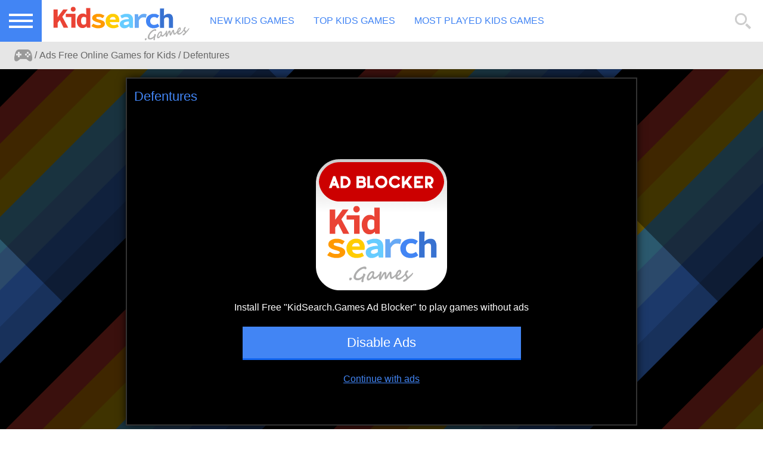

--- FILE ---
content_type: text/html; charset=utf-8
request_url: https://www.kidsearch.games/games/defentures?utm_campaign=og
body_size: 5511
content:
<!doctype html><html lang="en"><head><meta charset="utf-8"><title>Defentures</title><meta name="description" content="Defentures. Peaceful city in danger. Help repel the monster attack"><meta name="keywords" content="defentures, online game defentures, free play defentures, ad free defentures, play online defentures without ads"><meta property="og:type" content="article" /><meta property="og:title" content="Defentures" /><meta property="og:url" content="https://www.kidsearch.games/games/defentures?utm_campaign=og?utm_campaign=og" /><meta property="og:description" content="Defentures. Peaceful city in danger. Help repel the monster attack" /><meta property="og:image" content="https://files.kidsearch.games/game/232/0d7/2320d7e917f41809/images/240/defentures.jpg" /><link rel="apple-touch-icon" sizes="57x57" href="/images/icons/www.kidsearch.games/apple-icon-57x57.png"><link rel="apple-touch-icon" sizes="60x60" href="/images/icons/www.kidsearch.games/apple-icon-60x60.png"><link rel="apple-touch-icon" sizes="72x72" href="/images/icons/www.kidsearch.games/apple-icon-72x72.png"><link rel="apple-touch-icon" sizes="76x76" href="/images/icons/www.kidsearch.games/apple-icon-76x76.png"><link rel="apple-touch-icon" sizes="114x114" href="/images/icons/www.kidsearch.games/apple-icon-114x114.png"><link rel="apple-touch-icon" sizes="120x120" href="/images/icons/www.kidsearch.games/apple-icon-120x120.png"><link rel="apple-touch-icon" sizes="144x144" href="/images/icons/www.kidsearch.games/apple-icon-144x144.png"><link rel="apple-touch-icon" sizes="152x152" href="/images/icons/www.kidsearch.games/apple-icon-152x152.png"><link rel="apple-touch-icon" sizes="180x180" href="/images/icons/www.kidsearch.games/apple-icon-180x180.png"><link rel="icon" type="image/png" sizes="192x192" href="/images/icons/www.kidsearch.games/android-icon-192x192.png"><link rel="icon" type="image/png" sizes="32x32" href="/images/icons/www.kidsearch.games/favicon-32x32.png"><link rel="icon" type="image/png" sizes="96x96" href="/images/icons/www.kidsearch.games/favicon-96x96.png"><link rel="icon" type="image/png" sizes="16x16" href="/images/icons/www.kidsearch.games/favicon-16x16.png"><link rel="manifest" href="/manifest.www.kidsearch.games.json"><link rel="shortcut icon" href="/images/icons/www.kidsearch.games/favicon.ico" type="image/x-icon"><link rel="canonical" href="https://www.kidsearch.games/games/defentures"/><meta name="viewport" content="width=device-width,minimum-scale=1,initial-scale=1"><link rel='stylesheet' type='text/css' href='/css/min/portal01/kidsearch.games/main.css?16.18.2018' /><script id="owner:site_api" async src="/js/min/portal01.js?16.18.2018" type="text/javascript"></script><script>

            function initSite()
            {
                var site_config = new SiteApiConfig();
                site_config.set(SiteApiConfig.APP_GOOGLE_DFP_ENABLE,        true);
                site_config.set(SiteApiConfig.APP_GOOGLE_ANALYTICS_ID,      'G-HG54D052NR');
                site_config.set(SiteApiConfig.APP_COOKIES_CONFIG,
                    {
                        "message":  "This website uses cookies to ensure you get the best experience on our website.",
                        "dismiss":  "Ok",
                        "link":     "More About Cookie",
                        "href":     "/pages/privacy-policy"
                    });

                
                window.SITE_API = new SiteApi(site_config);
            }
            function init()
            {
                initSite();
            }

            (function(_hander)
            {
                var scripts = document.querySelectorAll("script[id^=owner]");
                var n = scripts.length;
                var n2 = n;
                function check() {n2--;if((n2 == 0)&&(_hander))_hander();}

                for (var i = 0; i < n; i++)
                {
                    var s = scripts[i];
                    var check_var = String(s.id).split(":")[1];
                    if (window[check_var] == true) check();
                    else
                    {
                        s.onload                    = function(){check()};
                        s.onreadystatechangescripts = function(){check()};
                    }
                }
            })(init);
        </script><script>
    var left_ads  = "";
    var right_ads = "";
</script><script type="application/ld+json">
        {
            "@context": "http://schema.org",
            "@type": "Organization",
            "url": "https://www.kidsearch.games",
            "name": "Kid Search Games",
            "logo": "https://www.kidsearch.games/images/icons/www.kidsearch.games/600x60.png",
            "sameAs":
            [
                                                                                "http://www.kidsearch.games"
            ]
        }
    </script><script type="application/ld+json">
        {
          "@context": "http://schema.org",
          "@type": "NewsArticle",
          "mainEntityOfPage":
          {
            "@type": "WebPage",
            "@id": "https://google.com/article"
          },
          "headline": "Defentures",
          "image": ["https://files.kidsearch.games/game/232/0d7/2320d7e917f41809/images/240/defentures.jpg"],

          "datePublished": "2019-02-12 21:51:12",
          "dateModified": "2024-11-20 17:21:56",
          "author": {
            "@type": "Organization",
            "name": ""
          },
           "publisher": {
            "@type": "Organization",
            "name": "Kid Search Games",
            "logo":
            {
              "@type": "ImageObject",
              "url": "https://www.kidsearch.games/images/icons/www.kidsearch.games/600x60.png"
            }
          },
          "description": "Peaceful city in danger. Help repel the monster attack",
          "aggregateRating":
          {
                "@type": "AggregateRating",
                "ratingValue": "4.56",
                "reviewCount": "9"
          }
        }
        </script></head><body><header class="main-header"><a itemprop="url" class="header-item logo icon-logo" href="/" title="Ads free kids games search portal. Play online games for kids without ads.">Ads free kids games search portal. Play online games for kids without ads.</a><a itemprop="url" class="header-item logo icon-logo-small" href="/"></a><ul class="header-item"><li><a class="" title="New Kids Games" href="/games">New Kids Games</a></li><li><a class="" title="Top Kids Games" href="/best-games">Top Kids Games</a></li><li><a class="" title="Most Played Kids Games" href="/popular-games">Most Played Kids Games</a></li></ul><form class="header-item" id="search-form"><input type="text" id="search" placeholder="Search Kids Games" value=""><input type="submit" id="search-btn" name="search-btn"><input type="hidden" id="q" name="q"><label for="search" title="Search Kids Games"><div class="icon-icon-loupe"></div></label><label for="search-btn" title="Search Kids Games"><div class="icon-icon-loupe"></div></label></form></header><nav><input id="close-input" type="checkbox" autocomplete="off"><label class="menu-btn" for="close-input"><i class="menu icon-menu-open"></i><i class="close icon-menu-close"></i></label><div id="left-panel"><ul class="game-tags"><li class="menu-header nowrap">Kids Games Tags</li><li><a class="nowrap" href="/tag/arcade" title="Arcade">Arcade</a></li><li><a class="nowrap" href="/tag/puzzle" title="Puzzle">Puzzle</a></li><li><a class="nowrap" href="/tag/action" title="Action">Action</a></li><li><a class="nowrap" href="/tag/adventure" title="Adventure">Adventure</a></li><li><a class="nowrap" href="/tag/sport" title="Sport">Sport</a></li><li><a class="nowrap" href="/tag/io" title="IO">IO</a></li><li><a class="nowrap" href="/tag/strategy" title="Srategy">Srategy</a></li></ul><ul id="left-panel-menu"><li class="menu-header nowrap">Social Networks</li><li class="menu-header nowrap">Menu</li><li class="menu-item"><a class="nowrap" href="/page/about-us" title="About Us">About Us</a></li><li class="menu-item"><a class="nowrap" href="/page/contact-us" title="Contact Us">Contact Us</a></li><li class="menu-item"><a class="nowrap" href="/page/privacy" title="Privacy Policy">Privacy Policy</a></li><li class="menu-item"><a class="nowrap" href="/page/terms-of-use" title="Terms of Use">Terms of Use</a></li><li class="menu-item"><a class="nowrap" href="/page/extensions" title="Browser Extensions">Browser Extensions</a></li></ul></div><label id="menu-bg-hover" for="close-input"></label></nav><div class="breadcrumbs "><ol vocab="http://schema.org/" typeof="BreadcrumbList"><li property="itemListElement" typeof="ListItem"><a href="https://www.kidsearch.games/" property="item" typeof="WebPage" title="Search Online Kids Games without Ads"><i class="icon-icon-game"></i><span property="name">Search Online Kids Games without Ads</span></a><meta property="position" content="1"></li><li property="itemListElement" typeof="ListItem"><a href="https://www.kidsearch.games/games" property="item" typeof="WebPage" title="Ads Free Online Games for Kids"><span property="name">Ads Free Online Games for Kids</span></a><meta property="position" content="2"></li><li property="itemListElement" typeof="ListItem"><a href="https://www.kidsearch.games/games/defentures" property="item" typeof="WebPage" title="Defentures"><span property="name">Defentures</span></a><meta property="position" content="3"></li></ol></div><div class="game-container" id="game-container"

     style="background-color: #000;
            background-image: url(/images/portal01/kidsearch.games/2x/bg@2x.png);
            background-attachment: fixed;
            background-size: 550px 550px;
            background-position: left;"><div class="game-embed"><div class="game-header"><h1 class="nowrap">Defentures</h1><div class="game-header-control" id="game-header-control"><i class="icon-icon-highlight highlight"></i><div id="checkbox-highlight" class="checkbox highlight" title="Highligth Kids Game"><input type="checkbox" id="highlight" autocomplete="off"><div class="begun"></div><label for="highlight"></label></div><i class="icon-icon-fullscreen"></i><i class="icon-icon-fullscreen-close"></i><div class="checkbox" title="Fullscreen Kids Game"><input type="checkbox" id="fullscreen" autocomplete="off"><div class="begun"></div><label for="fullscreen"></label></div></div></div><div class="game-embed-code"><iframe width="854px" height="480px" style="background-color: #000;" id="game_frame" name="game_frame" src="" data-src="//www.kidsearch.games/get-game-code/09f2eee3a1a8cf447291c883dc09ff4e"></iframe></div><div class="game-rating" id="game-rating" data-game-base-url="defentures" data-portal-game-id="94168"><div class="star-rating" id="star-rating" data-rate="0"><a class="s5" href="#s5" data-action="rate-game" data-value="5"><div class="icon-icon-star"></div><div class="icon-icon-star-empty"></div></a><a class="s4" href="#s4" data-action="rate-game" data-value="4"><div class="icon-icon-star"></div><div class="icon-icon-star-empty"></div></a><a class="s3" href="#s3" data-action="rate-game" data-value="3"><div class="icon-icon-star"></div><div class="icon-icon-star-empty"></div></a><a class="s2" href="#s2" data-action="rate-game" data-value="2"><div class="icon-icon-star"></div><div class="icon-icon-star-empty"></div></a><a class="s1" href="#s1" data-action="rate-game" data-value="1"><div class="icon-icon-star"></div><div class="icon-icon-star-empty"></div></a></div><span class="rating-value"></span><span class="review-count"></span></div><label class="highlight-bg" for="highlight"></label></div></div><div class="article"><div class="article-content"><div class="row"><div class="col col s12 m4 l2"><div class="game-img"><img style="width: 100%; height: auto" src="https://files.kidsearch.games/game/232/0d7/2320d7e917f41809/images/240/defentures.jpg" alt="Defentures" title="Defentures"></div></div><article class="col s12 m8 l10"><div class="tabs"><input name="tabs" type="radio" id="tab-1" checked="checked" class="input" autocomplete="off"/><label for="tab-1" class="label"><i class="icon-icon-info"></i>Game Info</label><div class="panel"><h1>Defentures</h1><time datetime="2019-02-12 21:51:12">February 12, 2019. Updated: November 20, 2024</time><p><p>Evil orcs and all wickedness attacked your city. All hope for the brave warriors of the city. Enemies are very cunning and crave blood. Help a peaceful city defeat its enemies and liberate the whole country from its enemies. Spend money wisely and think over your own tactics to defeat the attackers.</p></p><p></p><h3>Kids Game Statistics</h3><ul class="stat"><li>Rating <span class="rating-value">4.56</span></li><li>Rated  <span class="review-count">9</span></li><li>Played <span class="gameplays">51</span></li></ul><h3>Tags</h3><ul class="game-tags"><li><a href="/tag/strategy" title="Strategy &amp; MMORPG Games">Strategy &amp; MMORPG Games</a></li><li><a href="/search/game/defentures?q=defentures" title="defentures">defentures</a></li></ul></div><input name="tabs" type="radio" id="tab-2" class="input" autocomplete="off"/><label for="tab-2" class="label"><i class="icon-icon-embed"></i>Embed</label><div class="panel"><h3>Embed</h3><div class="embed-code" data-action="select-content">
                            &lt;iframe src="//www.kidsearch.games/get-game-code/09f2eee3a1a8cf447291c883dc09ff4e" width="800px" height="569px" frameborder="0"&gt;&lt;/iframe&gt;
                        </div></div><input name="tabs" type="radio" id="tab-3" class="input" autocomplete="off"/><label for="tab-3" class="label"><i class="icon-icon-share"></i>Share</label><div class="panel"><h3>Share</h3><div class="embed-code" data-action="select-content">
                            https://www.kidsearch.games/games/defentures
                        </div></div></div></article></div></div></div><section class="content"><div class="container"><h3>Kids Games Similar Defentures</h3><div class="row"><div class="col s6 m4 l2 x1 game-item"><div><div><a class="main-button nowrap" href="/games/towerdefensezombies" target="_top">Play Game Tower Defense Zombies</a><h3>Tower Defense Zombies</h3><p>Stop zombies....</p></div><a href="/games/towerdefensezombies" target="_top" title="Tower Defense Zombies"><img src="/images/portal01/kidsearch.games/2x/imageholder.png" data-src="//files.kidsearch.games/game/4c0/7fa/4c07fa3e6a04317b/images/320/towerdefensezombies.jpg" alt="Tower Defense Zombies" title="Tower Defense Zombies"></a></div></div><div class="col s6 m4 l2 x1 game-item"><div><div><a class="main-button nowrap" href="/games/foxdefender" target="_top">Play Game Fox Defender</a><h3>Fox Defender</h3><p>Choose potions....</p></div><a href="/games/foxdefender" target="_top" title="Fox Defender"><img src="/images/portal01/kidsearch.games/2x/imageholder.png" data-src="//files.kidsearch.games/game/6e4/584/6e45847c50aa78c3/images/320/foxdefender.jpg" alt="Fox Defender" title="Fox Defender"></a></div></div><div class="col s6 m4 l2 x1 game-item"><div><div><a class="main-button nowrap" href="/games/cookingfast2donuts" target="_top">Play Game Cooking Fast 2 Donuts</a><h3>Cooking Fast 2 Donuts</h3><p>Mix ingredients....</p></div><a href="/games/cookingfast2donuts" target="_top" title="Cooking Fast 2 Donuts"><img src="/images/portal01/kidsearch.games/2x/imageholder.png" data-src="//files.kidsearch.games/game/3a9/cc6/3a9cc6019aa8af93/images/320/cookingfast2donuts.jpg" alt="Cooking Fast 2 Donuts" title="Cooking Fast 2 Donuts"></a></div></div><div class="col s6 m4 l2 x1 game-item"><div><div><a class="main-button nowrap" href="/games/bossbabypuzzleslider" target="_top">Play Game Boss Baby Back in Business Puzzle Slider</a><h3>Boss Baby Back in Business Puzzle Slider</h3><p>Assemble pictures....</p></div><a href="/games/bossbabypuzzleslider" target="_top" title="Boss Baby Back in Business Puzzle Slider"><img src="/images/portal01/kidsearch.games/2x/imageholder.png" data-src="//files.kidsearch.games/game/05b/681/05b681e4a1818443/images/320/bossbabypuzzleslider.jpg" alt="Boss Baby Back in Business Puzzle Slider" title="Boss Baby Back in Business Puzzle Slider"></a></div></div><div class="col s6 m4 l2 x1 game-item"><div><div><a class="main-button nowrap" href="/games/cartoonnetworkcrazygolf" target="_top">Play Game Cartoon Network Crazy Golf</a><h3>Cartoon Network Crazy Golf</h3><p>Get some gems....</p></div><a href="/games/cartoonnetworkcrazygolf" target="_top" title="Cartoon Network Crazy Golf"><img src="/images/portal01/kidsearch.games/2x/imageholder.png" data-src="//files.kidsearch.games/game/ba1/be3/ba1be346e270bc42/images/320/cartoonnetworkcrazygolf.jpg" alt="Cartoon Network Crazy Golf" title="Cartoon Network Crazy Golf"></a></div></div><div class="col s6 m4 l2 x1 game-item"><div><div><a class="main-button nowrap" href="/games/cnclimatechampionsecoexperts" target="_top">Play Game CN Climate Champions Eco Experts</a><h3>CN Climate Champions Eco Experts</h3><p>Clean environment....</p></div><a href="/games/cnclimatechampionsecoexperts" target="_top" title="CN Climate Champions Eco Experts"><img src="/images/portal01/kidsearch.games/2x/imageholder.png" data-src="//files.kidsearch.games/game/b49/d60/b49d603df65c7305/images/320/cnclimatechampionsecoexperts.jpg" alt="CN Climate Champions Eco Experts" title="CN Climate Champions Eco Experts"></a></div></div><div class="col s6 m4 l2 x1 game-item"><div><div><a class="main-button nowrap" href="/games/parkingspace" target="_top">Play Game Parking Space</a><h3>Parking Space</h3><p>Get three stars....</p></div><a href="/games/parkingspace" target="_top" title="Parking Space"><img src="/images/portal01/kidsearch.games/2x/imageholder.png" data-src="//files.kidsearch.games/game/ee9/6e0/ee96e0c8f03b6585/images/320/parkingspace.jpg" alt="Parking Space" title="Parking Space"></a></div></div><div class="col s6 m4 l2 x1 game-item"><div><div><a class="main-button nowrap" href="/games/teentitansgoninjarun" target="_top">Play Game Teen Titans Go! Ninjarun</a><h3>Teen Titans Go! Ninjarun</h3><p>Dodge obstacles....</p></div><a href="/games/teentitansgoninjarun" target="_top" title="Teen Titans Go! Ninjarun"><img src="/images/portal01/kidsearch.games/2x/imageholder.png" data-src="//files.kidsearch.games/game/62d/680/62d680daf7949fa4/images/320/teentitansgoninjarun.jpg" alt="Teen Titans Go! Ninjarun" title="Teen Titans Go! Ninjarun"></a></div></div><div class="col s6 m4 l2 x1 game-item"><div><div><a class="main-button nowrap" href="/games/ninjakite" target="_top">Play Game Ninja Kite</a><h3>Ninja Kite</h3><p>Enjoy running....</p></div><a href="/games/ninjakite" target="_top" title="Ninja Kite"><img src="/images/portal01/kidsearch.games/2x/imageholder.png" data-src="//files.kidsearch.games/game/03c/c1c/03cc1c080718976c/images/320/ninjakite.jpg" alt="Ninja Kite" title="Ninja Kite"></a></div></div><div class="col s6 m4 l2 x1 game-item"><div><div><a class="main-button nowrap" href="/games/scoobydooandguesswhfunfairscare" target="_top">Play Game Scooby-Doo and Guess Who Funfair Scare</a><h3>Scooby-Doo and Guess Who Funfair Scare</h3><p>Dodge ghosts....</p></div><a href="/games/scoobydooandguesswhfunfairscare" target="_top" title="Scooby-Doo and Guess Who Funfair Scare"><img src="/images/portal01/kidsearch.games/2x/imageholder.png" data-src="//files.kidsearch.games/game/d05/180/d051809cbcefa56b/images/320/scoobydooandguesswhfunfairscare.jpg" alt="Scooby-Doo and Guess Who Funfair Scare" title="Scooby-Doo and Guess Who Funfair Scare"></a></div></div><div class="col s6 m4 l2 x1 game-item"><div><div><a class="main-button nowrap" href="/games/chainsums" target="_top">Play Game Chain Sums</a><h3>Chain Sums</h3><p>Sum numbers....</p></div><a href="/games/chainsums" target="_top" title="Chain Sums"><img src="/images/portal01/kidsearch.games/2x/imageholder.png" data-src="//files.kidsearch.games/game/572/721/572721f9ad0c00c5/images/320/chainsums.jpg" alt="Chain Sums" title="Chain Sums"></a></div></div><div class="col s6 m4 l2 x1 game-item"><div><div><a class="main-button nowrap" href="/games/craigofthecreekultimatetriviaquiz" target="_top">Play Game Craig of the Creek Ultimate Trivia Quiz!</a><h3>Craig of the Creek Ultimate Trivia Quiz!</h3><p>Complete quiz....</p></div><a href="/games/craigofthecreekultimatetriviaquiz" target="_top" title="Craig of the Creek Ultimate Trivia Quiz!"><img src="/images/portal01/kidsearch.games/2x/imageholder.png" data-src="//files.kidsearch.games/game/f4a/442/f4a4422a86514b52/images/320/craigofthecreekultimatetriviaquiz.jpg" alt="Craig of the Creek Ultimate Trivia Quiz!" title="Craig of the Creek Ultimate Trivia Quiz!"></a></div></div><div class="col s6 m4 l2 x1 game-item"><div><div><a class="main-button nowrap" href="/games/theamazingworldofgumballmultiversemayhem" target="_top">Play Game The Amazing World of Gumball Multiverse Mayhem</a><h3>The Amazing World of Gumball Multiverse Mayhem</h3><p>Summon characters....</p></div><a href="/games/theamazingworldofgumballmultiversemayhem" target="_top" title="The Amazing World of Gumball Multiverse Mayhem"><img src="/images/portal01/kidsearch.games/2x/imageholder.png" data-src="//files.kidsearch.games/game/b2c/72e/b2c72eab8ac9cbf0/images/320/theamazingworldofgumballmultiversemayhem.jpg" alt="The Amazing World of Gumball Multiverse Mayhem" title="The Amazing World of Gumball Multiverse Mayhem"></a></div></div><div class="col s6 m4 l2 x1 game-item"><div><div><a class="main-button nowrap" href="/games/sokomath" target="_top">Play Game Sokomath</a><h3>Sokomath</h3><p>Solve equations....</p></div><a href="/games/sokomath" target="_top" title="Sokomath"><img src="/images/portal01/kidsearch.games/2x/imageholder.png" data-src="//files.kidsearch.games/game/f01/f79/f01f79742be5795c/images/320/sokomath.jpg" alt="Sokomath" title="Sokomath"></a></div></div><div class="col s6 m4 l2 x1 game-item"><div><div><a class="main-button nowrap" href="/games/thebalancingbuck" target="_top">Play Game The Balancing Buck</a><h3>The Balancing Buck</h3><p>Click for balance....</p></div><a href="/games/thebalancingbuck" target="_top" title="The Balancing Buck"><img src="/images/portal01/kidsearch.games/2x/imageholder.png" data-src="//files.kidsearch.games/game/d3a/527/d3a5276b8b7feb02/images/320/thebalancingbuck.jpg" alt="The Balancing Buck" title="The Balancing Buck"></a></div></div><div class="col s6 m4 l2 x1 game-item"><div><div><a class="main-button nowrap" href="/games/bugsbunnybuildersplayroom" target="_top">Play Game Bugs Bunny Builders Playroom</a><h3>Bugs Bunny Builders Playroom</h3><p>Complete jigsaw....</p></div><a href="/games/bugsbunnybuildersplayroom" target="_top" title="Bugs Bunny Builders Playroom"><img src="/images/portal01/kidsearch.games/2x/imageholder.png" data-src="//files.kidsearch.games/game/ba7/036/ba7036eb8f7f544c/images/320/bugsbunnybuildersplayroom.jpg" alt="Bugs Bunny Builders Playroom" title="Bugs Bunny Builders Playroom"></a></div></div><div class="col s6 m4 l2 x1 game-item"><div><div><a class="main-button nowrap" href="/games/toadandfriendsjigsaw" target="_top">Play Game Toad &amp; Friends Jigsaw</a><h3>Toad &amp; Friends Jigsaw</h3><p>Assemble puzzle....</p></div><a href="/games/toadandfriendsjigsaw" target="_top" title="Toad &amp; Friends Jigsaw"><img src="/images/portal01/kidsearch.games/2x/imageholder.png" data-src="//files.kidsearch.games/game/806/403/806403e389c5e781/images/320/toadandfriendsjigsaw.jpg" alt="Toad &amp; Friends Jigsaw" title="Toad &amp; Friends Jigsaw"></a></div></div><div class="col s6 m4 l2 x1 game-item"><div><div><a class="main-button nowrap" href="/games/dcsuperherogirlsfrenemies" target="_top">Play Game DC Super Hero Girls Frenemies</a><h3>DC Super Hero Girls Frenemies</h3><p>Use abilities....</p></div><a href="/games/dcsuperherogirlsfrenemies" target="_top" title="DC Super Hero Girls Frenemies"><img src="/images/portal01/kidsearch.games/2x/imageholder.png" data-src="//files.kidsearch.games/game/2cb/9c5/2cb9c56edcc4e87b/images/320/dcsuperherogirlsfrenemies.jpg" alt="DC Super Hero Girls Frenemies" title="DC Super Hero Girls Frenemies"></a></div></div></div></div></section><footer class=" main-footer"><div class="row"><p>Copyright ©2019-2023 <a href="/" title="Ads Free Games for Kids">Kidsearch.Games</a> - All rights reserved.</p><p>All logos and images used on this website are registered trademarks of their owners.</p><p class="content"></p></div><div class="row"><div class="menu-footer"><h3>Menu</h3><ul><li><a href="/page/about-us" title="About Us">About Us</a></li><li><a href="/page/contact-us" title="Contact Us">Contact Us</a></li><li><a href="/page/privacy" title="Privacy Policy">Privacy Policy</a></li><li><a href="/page/terms-of-use" title="Terms of Use">Terms of Use</a></li><li><a href="/page/extensions" title="Browser Extensions">Browser Extensions</a></li></ul></div></div><div class="row align-center"><div class="logo-footer icon-logo-footer"></div></div></footer><script defer src="https://static.cloudflareinsights.com/beacon.min.js/vcd15cbe7772f49c399c6a5babf22c1241717689176015" integrity="sha512-ZpsOmlRQV6y907TI0dKBHq9Md29nnaEIPlkf84rnaERnq6zvWvPUqr2ft8M1aS28oN72PdrCzSjY4U6VaAw1EQ==" data-cf-beacon='{"version":"2024.11.0","token":"be7737a48269404cbd9be2cd14e041b1","r":1,"server_timing":{"name":{"cfCacheStatus":true,"cfEdge":true,"cfExtPri":true,"cfL4":true,"cfOrigin":true,"cfSpeedBrain":true},"location_startswith":null}}' crossorigin="anonymous"></script>
</body></html>

--- FILE ---
content_type: text/html; charset=utf-8
request_url: https://www.kidsearch.games/get-game-code/09f2eee3a1a8cf447291c883dc09ff4e
body_size: 4257
content:
<!doctype html>
<html lang="en">
<head>
    <meta charset="utf-8">
    <title>Defentures.</title>
    <meta name="description" content="Defentures. Peaceful city in danger. Help repel the monster attack">
    <meta name="keywords" content="defentures, online game defentures, free play defentures, ad free defentures, play online defentures without ads">

    <meta property="og:type" content="article" />
    <meta property="og:title" content="Defentures." />
    <meta property="og:url" content="https://www.kidsearch.games/get-game-code/09f2eee3a1a8cf447291c883dc09ff4e?utm_campaign=og" />
    <meta property="og:description" content="Defentures. Peaceful city in danger. Help repel the monster attack" />

            <meta property="og:image" content="https://files.kidsearch.games/game/232/0d7/2320d7e917f41809/images/240/defentures.jpg" />
    
    <link rel="apple-touch-icon" sizes="57x57" href="/images/icons/www.kidsearch.games/apple-icon-57x57.png">
    <link rel="apple-touch-icon" sizes="60x60" href="/images/icons/www.kidsearch.games/apple-icon-60x60.png">
    <link rel="apple-touch-icon" sizes="72x72" href="/images/icons/www.kidsearch.games/apple-icon-72x72.png">
    <link rel="apple-touch-icon" sizes="76x76" href="/images/icons/www.kidsearch.games/apple-icon-76x76.png">
    <link rel="apple-touch-icon" sizes="114x114" href="/images/icons/www.kidsearch.games/apple-icon-114x114.png">
    <link rel="apple-touch-icon" sizes="120x120" href="/images/icons/www.kidsearch.games/apple-icon-120x120.png">
    <link rel="apple-touch-icon" sizes="144x144" href="/images/icons/www.kidsearch.games/apple-icon-144x144.png">
    <link rel="apple-touch-icon" sizes="152x152" href="/images/icons/www.kidsearch.games/apple-icon-152x152.png">
    <link rel="apple-touch-icon" sizes="180x180" href="/images/icons/www.kidsearch.games/apple-icon-180x180.png">
    <link rel="icon" type="image/png" sizes="192x192" href="/images/icons/www.kidsearch.games/android-icon-192x192.png">
    <link rel="icon" type="image/png" sizes="32x32" href="/images/icons/www.kidsearch.games/favicon-32x32.png">
    <link rel="icon" type="image/png" sizes="96x96" href="/images/icons/www.kidsearch.games/favicon-96x96.png">
    <link rel="icon" type="image/png" sizes="16x16" href="/images/icons/www.kidsearch.games/favicon-16x16.png">
    <link rel="manifest" href="/manifest.www.kidsearch.games.json">

    <link rel="shortcut icon" href="/images/icons/www.kidsearch.games/favicon.ico" type="image/x-icon">


        
    <link rel="canonical" href="https://www.kidsearch.games/games/defentures"/>

    
            <meta name="viewport" content="width=device-width,minimum-scale=1,initial-scale=1">
    
                <link rel='stylesheet' type='text/css' href='/css/min/portal01/kidsearch.games/main.css?16.18.2018' />
    

            <script id="owner:site_api" async src="/js/min/portal01.js?2018-10-24"     type="text/javascript"></script>
<script id="owner:embed"    async src="/js/min/embed.js?2018-10-24"     type="text/javascript"></script>
<script type="text/javascript">

    function initSite()
    {
        var site_config = new SiteApiConfig();
        var analytics   = 'G-HG54D052NR';

        try {if (window.parent.SITE_API) analytics = null;}
        catch(e){}

        if (analytics) site_config.set(SiteApiConfig.APP_GOOGLE_ANALYTICS_ID,      analytics);
        site_config.set(SiteApiConfig.PORTAL_GAME_ID,               '94168');
        window.SITE_API = new SiteApi(site_config);
    }
    var initGameFlag = false;
    function initGame(_skip_promo)
    {
        if (initGameFlag != false) return;

        initGameFlag = true;
        clearExtension();

        var config = new EmbedApiConfig();
        config.set(EmbedApiConfig.DEBUG,                            false);

        config.set(EmbedApiConfig.APP_API_ROOT,                     "/api/");
        config.set(EmbedApiConfig.APP_HIDE_WHEN_RESIZE,             true);
        config.set(EmbedApiConfig.APP_NAME,                         "defentures");
        config.set(EmbedApiConfig.APP_URL,                          "https://www.kidsearch.games/games/defentures");
        config.set(EmbedApiConfig.APP_LANGUAGE,                     "en");
        //config.set(EmbedApiConfig.APP_PRELOADER,                    Boolean(1));
        config.set(EmbedApiConfig.APP_PRELOADER,                    true);
        config.set(EmbedApiConfig.APP_BG_COLOR,                     "#CCCCCC");
        config.set(EmbedApiConfig.APP_CONTAINER_ID,                 "container");

        config.set(EmbedApiConfig.APP_ADS,                          true);

        if (_skip_promo)
        {
            config.set(EmbedApiConfig.APP_ADS,                           false);
            config.set(EmbedApiConfig.APP_ADS_PREROLL_ENABLE,            false);
            config.set(EmbedApiConfig.APP_ADS_MIDROLL_ENABLE,            false);
        }

                    config.set(EmbedApiConfig.APP_ADS_ADSENSE_PREROLL_CHANNELS, "3826546633");
            config.set(EmbedApiConfig.APP_ADS_ADSENSE_MIDROLL_CHANNELS, "3826546633");
        
        config.set(EmbedApiConfig.APP_ADS_IFRAME_SRC,               "");
        config.set(EmbedApiConfig.APP_ADS_IFRAME_WIDTH,             300);
        config.set(EmbedApiConfig.APP_ADS_IFRAME_HEIGHT,            370);

        config.set(EmbedApiConfig.APP_WIDTH,                        800);
        config.set(EmbedApiConfig.APP_HEIGHT,                       569);
        config.set(EmbedApiConfig.APP_SRC_ROOT,                     "//files.kidsearch.games/game/232/0d7/2320d7e917f41809/data/");
        config.set(EmbedApiConfig.APP_SRC,                          "index.html");

        config.set(EmbedApiConfig.APP_MOBILE_SUPPORT,                Boolean(0));

    
    

            config.set(EmbedApiConfig.APP_TYPE,                         "iframe");
    
    
    
    
    
        var embed = new EmbedApi(config);
    }

    var isOpera = (!!window.opr && !!opr.addons) || !!window.opera || navigator.userAgent.indexOf(' OPR/') >= 0;
    var isFirefox = typeof InstallTrigger !== 'undefined';
    var isChrome = !!window.chrome && (!!window.chrome.webstore || !!window.chrome.runtime);

    function getExtensionUrl()
    {
        var chrome_extension  = "https://chrome.google.com/webstore/detail/ogecoakpedngococamhnhjifkhcbjadj";
        var firefox_extension = "https://addons.mozilla.org/en-US/firefox/addon/kidsearch-games-ad-blocker/";
        var opera_extension   = null;//"https://addons.opera.com/ru/extensions/details/opera-ad-blocker/";

        var link = chrome_extension;
        if (isOpera)
        {
            link = opera_extension;
        }
        else if (isFirefox)
        {
            link = firefox_extension;
        }
        return link
    }
    function clearExtension()
    {
        var extension = document.getElementById("extension");
        if (extension)
        {
            extension.remove();
        }

    }
    function showExtension()
    {
        var extension = document.getElementById("extension");
        if (extension)
        {
            extension.style.display = "block";
            var yes = document.getElementById("extension-yes");
            var no = document.getElementById("extension-no");

            no.addEventListener("click", function(_event)
            {
                _event.preventDefault();
                initGame(false);
            })

            yes.addEventListener("click", function(_event)
            {
                _event.preventDefault();
                var url = getExtensionUrl();
                if (url != null)
                {
                    try
                    {
                        chrome.webstore.install(url,
                            function()
                            {
                                initGame(true);
                            },
                            function()
                            {
                                initGame(false);
                            })
                    }
                    catch (e)
                    {
                        window.open(url, "_blank");
                    }
                }
                else
                {
                    initGame(false);
                }
            })
        }
    }
    function initExtension()
    {
        console.log("initExtension");
        var interval;
        document.addEventListener('clearPromo', function()
        {
            console.log("clearPromo Event");
            clearTimeout(interval);
            initGame(true);
        });

        var evt = document.createEvent('Event');
        evt.initEvent('checkClearPromo', true, false);
        document.dispatchEvent(evt);

        interval = setTimeout(showExtension, 100);
        //showExtension();
    }

    function init()
    {
        initSite();
        initExtension();
    }

    (function(_hander)
    {
        var scripts = document.querySelectorAll("script[id^=owner]");
        var n = scripts.length;
        var n2 = n;
        function check() {n--;if((n == 0)&&(_hander))_hander();}
        for (var i = 0; i < n2; i++)
        {
            var s = scripts[i];
            var check_var = String(s.id).split(":")[1];
            if (window[check_var] == true) check();
            else
            {
                s.onload                    = function(){check()};
                s.onreadystatechangescripts = function(){check()};
            }
        }
    })(init);

</script>
    
    <script type="application/ld+json">
        {
            "@context": "http://schema.org",
            "@type": "Organization",
            "url": "https://www.kidsearch.games",
            "name": "Kid Search Games",
            "logo": "https://www.kidsearch.games/images/icons/www.kidsearch.games/600x60.png",
            "sameAs":
            [
                                                                                "http://www.kidsearch.games"
            ]
        }
    </script>

            <script type="application/ld+json">
        {
          "@context": "http://schema.org",
          "@type": "NewsArticle",
          "mainEntityOfPage":
          {
            "@type": "WebPage",
            "@id": "https://google.com/article"
          },
          "headline": "Defentures",
          "image": ["https://files.kidsearch.games/game/232/0d7/2320d7e917f41809/images/240/defentures.jpg"],

          "datePublished": "2019-02-12 21:51:12",
          "dateModified": "2024-11-20 17:21:56",
          "author": {
            "@type": "Organization",
            "name": ""
          },
           "publisher": {
            "@type": "Organization",
            "name": "Kid Search Games",
            "logo":
            {
              "@type": "ImageObject",
              "url": "https://www.kidsearch.games/images/icons/www.kidsearch.games/600x60.png"
            }
          },
          "description": "Peaceful city in danger. Help repel the monster attack",
          "aggregateRating":
          {
                "@type": "AggregateRating",
                "ratingValue": "4.56",
                "reviewCount": "9"
          }
        }
        </script>
    
</head><body class="game">
<div class="embed-left-panel hide" id="embed-left-panel">
    <input id="close-input" type="checkbox" autocomplete="off">
    <label class="menu-btn" for="close-input">
        <i class="menu icon-menu-open"></i>
        <i class="close icon-menu-close"></i>
    </label>
    <div id="left-panel">
        <div class="game-info">
            <div class="img-container">
                <img src="" data-src="https://files.kidsearch.games/game/232/0d7/2320d7e917f41809/images/240/defentures.jpg" alt="Defentures" title="Defentures">
            </div>
            <h1>Defentures</h1>

            <p><p>Evil orcs and all wickedness attacked your city. All hope for the brave warriors of the city. Enemies are very cunning and crave blood. Help a peaceful city defeat its enemies and liberate the whole country from its enemies. Spend money wisely and think over your own tactics to defeat the attackers.</p>
</p>
            <p></p>
        </div>
        <div class="row game-list align-center">
                    

            <h3>Kids Games Similar Defentures</h3>
    

<div class="row">
                                    
                                                        
        <div class="col s6 m6 l6 x6 game-item">
            <div>
                                <a href="/games/towerdefensezombies?utm_campaign=embed_game&amp;utm_source=defentures&amp;utm_medium=similar_games" target="_top" title="Tower Defense Zombies"><img src="/images/portal01/kidsearch.games/2x/imageholder.png" data-src="//files.kidsearch.games/game/4c0/7fa/4c07fa3e6a04317b/images/320/towerdefensezombies.jpg" alt="Tower Defense Zombies" title="Tower Defense Zombies"></a>
            </div>
        </div>
                                    
                                                        
        <div class="col s6 m6 l6 x6 game-item">
            <div>
                                <a href="/games/foxdefender?utm_campaign=embed_game&amp;utm_source=defentures&amp;utm_medium=similar_games" target="_top" title="Fox Defender"><img src="/images/portal01/kidsearch.games/2x/imageholder.png" data-src="//files.kidsearch.games/game/6e4/584/6e45847c50aa78c3/images/320/foxdefender.jpg" alt="Fox Defender" title="Fox Defender"></a>
            </div>
        </div>
                                    
                                                        
        <div class="col s6 m6 l6 x6 game-item">
            <div>
                                <a href="/games/cookingfast2donuts?utm_campaign=embed_game&amp;utm_source=defentures&amp;utm_medium=similar_games" target="_top" title="Cooking Fast 2 Donuts"><img src="/images/portal01/kidsearch.games/2x/imageholder.png" data-src="//files.kidsearch.games/game/3a9/cc6/3a9cc6019aa8af93/images/320/cookingfast2donuts.jpg" alt="Cooking Fast 2 Donuts" title="Cooking Fast 2 Donuts"></a>
            </div>
        </div>
                                    
                                                        
        <div class="col s6 m6 l6 x6 game-item">
            <div>
                                <a href="/games/bossbabypuzzleslider?utm_campaign=embed_game&amp;utm_source=defentures&amp;utm_medium=similar_games" target="_top" title="Boss Baby Back in Business Puzzle Slider"><img src="/images/portal01/kidsearch.games/2x/imageholder.png" data-src="//files.kidsearch.games/game/05b/681/05b681e4a1818443/images/320/bossbabypuzzleslider.jpg" alt="Boss Baby Back in Business Puzzle Slider" title="Boss Baby Back in Business Puzzle Slider"></a>
            </div>
        </div>
                                    
                                                        
        <div class="col s6 m6 l6 x6 game-item">
            <div>
                                <a href="/games/cartoonnetworkcrazygolf?utm_campaign=embed_game&amp;utm_source=defentures&amp;utm_medium=similar_games" target="_top" title="Cartoon Network Crazy Golf"><img src="/images/portal01/kidsearch.games/2x/imageholder.png" data-src="//files.kidsearch.games/game/ba1/be3/ba1be346e270bc42/images/320/cartoonnetworkcrazygolf.jpg" alt="Cartoon Network Crazy Golf" title="Cartoon Network Crazy Golf"></a>
            </div>
        </div>
                                    
                                                        
        <div class="col s6 m6 l6 x6 game-item">
            <div>
                                <a href="/games/cnclimatechampionsecoexperts?utm_campaign=embed_game&amp;utm_source=defentures&amp;utm_medium=similar_games" target="_top" title="CN Climate Champions Eco Experts"><img src="/images/portal01/kidsearch.games/2x/imageholder.png" data-src="//files.kidsearch.games/game/b49/d60/b49d603df65c7305/images/320/cnclimatechampionsecoexperts.jpg" alt="CN Climate Champions Eco Experts" title="CN Climate Champions Eco Experts"></a>
            </div>
        </div>
                                    
                                                        
        <div class="col s6 m6 l6 x6 game-item">
            <div>
                                <a href="/games/parkingspace?utm_campaign=embed_game&amp;utm_source=defentures&amp;utm_medium=similar_games" target="_top" title="Parking Space"><img src="/images/portal01/kidsearch.games/2x/imageholder.png" data-src="//files.kidsearch.games/game/ee9/6e0/ee96e0c8f03b6585/images/320/parkingspace.jpg" alt="Parking Space" title="Parking Space"></a>
            </div>
        </div>
                                    
                                                        
        <div class="col s6 m6 l6 x6 game-item">
            <div>
                                <a href="/games/teentitansgoninjarun?utm_campaign=embed_game&amp;utm_source=defentures&amp;utm_medium=similar_games" target="_top" title="Teen Titans Go! Ninjarun"><img src="/images/portal01/kidsearch.games/2x/imageholder.png" data-src="//files.kidsearch.games/game/62d/680/62d680daf7949fa4/images/320/teentitansgoninjarun.jpg" alt="Teen Titans Go! Ninjarun" title="Teen Titans Go! Ninjarun"></a>
            </div>
        </div>
                                    
                                                        
        <div class="col s6 m6 l6 x6 game-item">
            <div>
                                <a href="/games/ninjakite?utm_campaign=embed_game&amp;utm_source=defentures&amp;utm_medium=similar_games" target="_top" title="Ninja Kite"><img src="/images/portal01/kidsearch.games/2x/imageholder.png" data-src="//files.kidsearch.games/game/03c/c1c/03cc1c080718976c/images/320/ninjakite.jpg" alt="Ninja Kite" title="Ninja Kite"></a>
            </div>
        </div>
                                    
                                                        
        <div class="col s6 m6 l6 x6 game-item">
            <div>
                                <a href="/games/scoobydooandguesswhfunfairscare?utm_campaign=embed_game&amp;utm_source=defentures&amp;utm_medium=similar_games" target="_top" title="Scooby-Doo and Guess Who Funfair Scare"><img src="/images/portal01/kidsearch.games/2x/imageholder.png" data-src="//files.kidsearch.games/game/d05/180/d051809cbcefa56b/images/320/scoobydooandguesswhfunfairscare.jpg" alt="Scooby-Doo and Guess Who Funfair Scare" title="Scooby-Doo and Guess Who Funfair Scare"></a>
            </div>
        </div>
                                    
                                                        
        <div class="col s6 m6 l6 x6 game-item">
            <div>
                                <a href="/games/chainsums?utm_campaign=embed_game&amp;utm_source=defentures&amp;utm_medium=similar_games" target="_top" title="Chain Sums"><img src="/images/portal01/kidsearch.games/2x/imageholder.png" data-src="//files.kidsearch.games/game/572/721/572721f9ad0c00c5/images/320/chainsums.jpg" alt="Chain Sums" title="Chain Sums"></a>
            </div>
        </div>
                                    
                                                        
        <div class="col s6 m6 l6 x6 game-item">
            <div>
                                <a href="/games/craigofthecreekultimatetriviaquiz?utm_campaign=embed_game&amp;utm_source=defentures&amp;utm_medium=similar_games" target="_top" title="Craig of the Creek Ultimate Trivia Quiz!"><img src="/images/portal01/kidsearch.games/2x/imageholder.png" data-src="//files.kidsearch.games/game/f4a/442/f4a4422a86514b52/images/320/craigofthecreekultimatetriviaquiz.jpg" alt="Craig of the Creek Ultimate Trivia Quiz!" title="Craig of the Creek Ultimate Trivia Quiz!"></a>
            </div>
        </div>
    </div>        </div>
    </div>
    <label id="menu-bg-hover" for="close-input"></label>
</div>
<div id="container">
</div>
<div id="extension">
    <i class="icon-icon-extension"></i>
    <p>Install Free &quot;KidSearch.Games Ad Blocker&quot; to play games without ads</p>
    <a id="extension-yes"class="button" href="#">Disable Ads</a>
    <a id="extension-no" href="#">Continue with ads</a>
</div>

<script defer src="https://static.cloudflareinsights.com/beacon.min.js/vcd15cbe7772f49c399c6a5babf22c1241717689176015" integrity="sha512-ZpsOmlRQV6y907TI0dKBHq9Md29nnaEIPlkf84rnaERnq6zvWvPUqr2ft8M1aS28oN72PdrCzSjY4U6VaAw1EQ==" data-cf-beacon='{"version":"2024.11.0","token":"be7737a48269404cbd9be2cd14e041b1","r":1,"server_timing":{"name":{"cfCacheStatus":true,"cfEdge":true,"cfExtPri":true,"cfL4":true,"cfOrigin":true,"cfSpeedBrain":true},"location_startswith":null}}' crossorigin="anonymous"></script>
</body>
</html>


--- FILE ---
content_type: text/css
request_url: https://www.kidsearch.games/css/min/portal01/kidsearch.games/main.css?16.18.2018
body_size: 7086
content:
*{font-family:sans-serif}html{touch-action:manipulation}#extension{width:100%;height:100%;position:absolute;background:#000;color:#fff;text-align:center;padding-top:10%;box-sizing:border-box;display:none}#extension p{color:#fff;padding:10px}#extension #extension-yes{width:50%;margin-left:auto;margin-right:auto;font-size:22px!important}#extension #extension-no{display:block;padding-top:20px}*{font-size:16px;padding:0;margin:0;color:#fff;letter-spacing:normal;text-indent:0;line-height:150%}body{background-color:#333}ul{list-style:none}a{color:#4285f4}.button,.gsc-cursor-page,.main-button,.pagenator li a{display:block;padding:10px;padding-left:20px;padding-right:20px;border:none;background-color:#4285f4;border-bottom:solid 3px #1266f1;-moz-transition:background-color .2s,border-bottom .2s;-o-transition:background-color .2s,border-bottom .2s;-webkit-transition:background-color .2s,border-bottom .2s;transition:background-color .2s,border-bottom .2s;color:#fff;text-decoration:none;margin-top:10px;text-align:center;cursor:pointer;user-select:none}.button:hover,.gsc-cursor-page:hover,.main-button:hover,.pagenator li a:hover{background-color:#72a4f7;border-bottom:solid 3px #4285f4;-moz-transition:background-color .2s,border-bottom .2s;-o-transition:background-color .2s,border-bottom .2s;-webkit-transition:background-color .2s,border-bottom .2s;transition:background-color .2s,border-bottom .2s}.button.disabled,.disabled.gsc-cursor-page,.disabled.main-button,.pagenator li a.disabled{background-color:#b3b3b3;border-bottom:solid 3px #999;cursor:default;pointer-events:none}.big.gsc-cursor-page,.big.main-button,.button.big,.pagenator li a.big{padding:24px;font-size:26px;border-radius:12px}.main-button{padding-left:10px;box-sizing:content-box}h1,h2,h3{margin:1rem;margin-left:0;color:#fff;font-weight:400}h1 a,h2 a,h3 a{color:inherit;font-size:inherit;text-decoration:none}h1{font-size:30px}h2{font-size:24px}h3{font-size:20px}.ellipsis{overflow:hidden;white-space:nowrap;text-overflow:ellipsis}.noselect{-webkit-touch-callout:none;-webkit-user-select:none;-khtml-user-select:none;-moz-user-select:none;-ms-user-select:none;user-select:none}.nowrap{white-space:nowrap;overflow:hidden;text-overflow:ellipsis}@media only screen and (min-width:801px){.left-pro{margin-left:140px!important}}@media only screen and (min-width:1025px){.left-pro{margin-left:180px!important}}@media only screen and (min-width:1201px){.left-pro{margin-left:320px!important}}@media only screen and (min-width:801px){.right-pro{margin-right:140px!important}}@media only screen and (min-width:1025px){.right-pro{margin-right:180px!important}}@media only screen and (min-width:1201px){.right-pro{margin-right:320px!important}}.align-center{text-align:center}.lazy{opacity:0}.lazy.loaded{-moz-transition:opacity .25s;-o-transition:opacity .25s;-webkit-transition:opacity .25s;transition:opacity .25s;opacity:1}i{display:inline-block}.description{padding-left:3rem!important;margin-left:20px;margin-top:10px;border-left:4px solid #fff;line-height:24px}.description p{width:100%;margin-bottom:1.2rem}.description p a{color:#fff}img.adult{filter:blur(7px);transition:filter .5s}img.adult:hover{filter:blur(0);transition:filter .5s}a:hover img.adult{filter:blur(0);transition:filter .5s}.container{margin:0 auto;max-width:1280px;width:90%}@media only screen and (min-width:601px){.container{width:85%}}@media only screen and (min-width:993px){.container{width:70%}}.col .row{margin-left:-.75rem;margin-right:-.75rem}.section{padding-top:1rem;padding-bottom:1rem}.section.no-pad{padding:0}.section.no-pad-bot{padding-bottom:0}.section.no-pad-top{padding-top:0}.row{margin-left:auto;margin-right:auto;margin-bottom:20px}.row:after{content:"";display:table;clear:both}.row .col{float:left;box-sizing:border-box;padding:0 .75rem;min-height:1px}.row .col[class*=pull-],.row .col[class*=push-]{position:relative}.row .col.s1{width:8.33333%;margin-left:auto;left:auto;right:auto}.row .col.s2{width:16.66667%;margin-left:auto;left:auto;right:auto}.row .col.s3{width:25%;margin-left:auto;left:auto;right:auto}.row .col.s4{width:33.33333%;margin-left:auto;left:auto;right:auto}.row .col.s5{width:41.66667%;margin-left:auto;left:auto;right:auto}.row .col.s6{width:50%;margin-left:auto;left:auto;right:auto}.row .col.s7{width:58.33333%;margin-left:auto;left:auto;right:auto}.row .col.s8{width:66.66667%;margin-left:auto;left:auto;right:auto}.row .col.s9{width:75%;margin-left:auto;left:auto;right:auto}.row .col.s10{width:83.33333%;margin-left:auto;left:auto;right:auto}.row .col.s11{width:91.66667%;margin-left:auto;left:auto;right:auto}.row .col.s12{width:100%;margin-left:auto;left:auto;right:auto}.row .col.offset-s1{margin-left:8.33333%}.row .col.pull-s1{right:8.33333%}.row .col.push-s1{left:8.33333%}.row .col.offset-s2{margin-left:16.66667%}.row .col.pull-s2{right:16.66667%}.row .col.push-s2{left:16.66667%}.row .col.offset-s3{margin-left:25%}.row .col.pull-s3{right:25%}.row .col.push-s3{left:25%}.row .col.offset-s4{margin-left:33.33333%}.row .col.pull-s4{right:33.33333%}.row .col.push-s4{left:33.33333%}.row .col.offset-s5{margin-left:41.66667%}.row .col.pull-s5{right:41.66667%}.row .col.push-s5{left:41.66667%}.row .col.offset-s6{margin-left:50%}.row .col.pull-s6{right:50%}.row .col.push-s6{left:50%}.row .col.offset-s7{margin-left:58.33333%}.row .col.pull-s7{right:58.33333%}.row .col.push-s7{left:58.33333%}.row .col.offset-s8{margin-left:66.66667%}.row .col.pull-s8{right:66.66667%}.row .col.push-s8{left:66.66667%}.row .col.offset-s9{margin-left:75%}.row .col.pull-s9{right:75%}.row .col.push-s9{left:75%}.row .col.offset-s10{margin-left:83.33333%}.row .col.pull-s10{right:83.33333%}.row .col.push-s10{left:83.33333%}.row .col.offset-s11{margin-left:91.66667%}.row .col.pull-s11{right:91.66667%}.row .col.push-s11{left:91.66667%}.row .col.offset-s12{margin-left:100%}.row .col.pull-s12{right:100%}.row .col.push-s12{left:100%}@media only screen and (min-width:601px){.row .col.m1{width:8.33333%;margin-left:auto;left:auto;right:auto}.row .col.m2{width:16.66667%;margin-left:auto;left:auto;right:auto}.row .col.m3{width:25%;margin-left:auto;left:auto;right:auto}.row .col.m4{width:33.33333%;margin-left:auto;left:auto;right:auto}.row .col.m5{width:41.66667%;margin-left:auto;left:auto;right:auto}.row .col.m6{width:50%;margin-left:auto;left:auto;right:auto}.row .col.m7{width:58.33333%;margin-left:auto;left:auto;right:auto}.row .col.m8{width:66.66667%;margin-left:auto;left:auto;right:auto}.row .col.m9{width:75%;margin-left:auto;left:auto;right:auto}.row .col.m10{width:83.33333%;margin-left:auto;left:auto;right:auto}.row .col.m11{width:91.66667%;margin-left:auto;left:auto;right:auto}.row .col.m12{width:100%;margin-left:auto;left:auto;right:auto}.row .col.offset-m1{margin-left:8.33333%}.row .col.pull-m1{right:8.33333%}.row .col.push-m1{left:8.33333%}.row .col.offset-m2{margin-left:16.66667%}.row .col.pull-m2{right:16.66667%}.row .col.push-m2{left:16.66667%}.row .col.offset-m3{margin-left:25%}.row .col.pull-m3{right:25%}.row .col.push-m3{left:25%}.row .col.offset-m4{margin-left:33.33333%}.row .col.pull-m4{right:33.33333%}.row .col.push-m4{left:33.33333%}.row .col.offset-m5{margin-left:41.66667%}.row .col.pull-m5{right:41.66667%}.row .col.push-m5{left:41.66667%}.row .col.offset-m6{margin-left:50%}.row .col.pull-m6{right:50%}.row .col.push-m6{left:50%}.row .col.offset-m7{margin-left:58.33333%}.row .col.pull-m7{right:58.33333%}.row .col.push-m7{left:58.33333%}.row .col.offset-m8{margin-left:66.66667%}.row .col.pull-m8{right:66.66667%}.row .col.push-m8{left:66.66667%}.row .col.offset-m9{margin-left:75%}.row .col.pull-m9{right:75%}.row .col.push-m9{left:75%}.row .col.offset-m10{margin-left:83.33333%}.row .col.pull-m10{right:83.33333%}.row .col.push-m10{left:83.33333%}.row .col.offset-m11{margin-left:91.66667%}.row .col.pull-m11{right:91.66667%}.row .col.push-m11{left:91.66667%}.row .col.offset-m12{margin-left:100%}.row .col.pull-m12{right:100%}.row .col.push-m12{left:100%}}@media only screen and (min-width:993px){.row .col.l1{width:8.33333%;margin-left:auto;left:auto;right:auto}.row .col.l2{width:16.66667%;margin-left:auto;left:auto;right:auto}.row .col.l3{width:25%;margin-left:auto;left:auto;right:auto}.row .col.l4{width:33.33333%;margin-left:auto;left:auto;right:auto}.row .col.l5{width:41.66667%;margin-left:auto;left:auto;right:auto}.row .col.l6{width:50%;margin-left:auto;left:auto;right:auto}.row .col.l7{width:58.33333%;margin-left:auto;left:auto;right:auto}.row .col.l8{width:66.66667%;margin-left:auto;left:auto;right:auto}.row .col.l9{width:75%;margin-left:auto;left:auto;right:auto}.row .col.l10{width:83.33333%;margin-left:auto;left:auto;right:auto}.row .col.l11{width:91.66667%;margin-left:auto;left:auto;right:auto}.row .col.l12{width:100%;margin-left:auto;left:auto;right:auto}.row .col.offset-l1{margin-left:8.33333%}.row .col.pull-l1{right:8.33333%}.row .col.push-l1{left:8.33333%}.row .col.offset-l2{margin-left:16.66667%}.row .col.pull-l2{right:16.66667%}.row .col.push-l2{left:16.66667%}.row .col.offset-l3{margin-left:25%}.row .col.pull-l3{right:25%}.row .col.push-l3{left:25%}.row .col.offset-l4{margin-left:33.33333%}.row .col.pull-l4{right:33.33333%}.row .col.push-l4{left:33.33333%}.row .col.offset-l5{margin-left:41.66667%}.row .col.pull-l5{right:41.66667%}.row .col.push-l5{left:41.66667%}.row .col.offset-l6{margin-left:50%}.row .col.pull-l6{right:50%}.row .col.push-l6{left:50%}.row .col.offset-l7{margin-left:58.33333%}.row .col.pull-l7{right:58.33333%}.row .col.push-l7{left:58.33333%}.row .col.offset-l8{margin-left:66.66667%}.row .col.pull-l8{right:66.66667%}.row .col.push-l8{left:66.66667%}.row .col.offset-l9{margin-left:75%}.row .col.pull-l9{right:75%}.row .col.push-l9{left:75%}.row .col.offset-l10{margin-left:83.33333%}.row .col.pull-l10{right:83.33333%}.row .col.push-l10{left:83.33333%}.row .col.offset-l11{margin-left:91.66667%}.row .col.pull-l11{right:91.66667%}.row .col.push-l11{left:91.66667%}.row .col.offset-l12{margin-left:100%}.row .col.pull-l12{right:100%}.row .col.push-l12{left:100%}}@media only screen and (min-width:1201px){.row .col.xl1{width:8.33333%;margin-left:auto;left:auto;right:auto}.row .col.xl2{width:16.66667%;margin-left:auto;left:auto;right:auto}.row .col.xl3{width:25%;margin-left:auto;left:auto;right:auto}.row .col.xl4{width:33.33333%;margin-left:auto;left:auto;right:auto}.row .col.xl5{width:41.66667%;margin-left:auto;left:auto;right:auto}.row .col.xl6{width:50%;margin-left:auto;left:auto;right:auto}.row .col.xl7{width:58.33333%;margin-left:auto;left:auto;right:auto}.row .col.xl8{width:66.66667%;margin-left:auto;left:auto;right:auto}.row .col.xl9{width:75%;margin-left:auto;left:auto;right:auto}.row .col.xl10{width:83.33333%;margin-left:auto;left:auto;right:auto}.row .col.xl11{width:91.66667%;margin-left:auto;left:auto;right:auto}.row .col.xl12{width:100%;margin-left:auto;left:auto;right:auto}.row .col.offset-xl1{margin-left:8.33333%}.row .col.pull-xl1{right:8.33333%}.row .col.push-xl1{left:8.33333%}.row .col.offset-xl2{margin-left:16.66667%}.row .col.pull-xl2{right:16.66667%}.row .col.push-xl2{left:16.66667%}.row .col.offset-xl3{margin-left:25%}.row .col.pull-xl3{right:25%}.row .col.push-xl3{left:25%}.row .col.offset-xl4{margin-left:33.33333%}.row .col.pull-xl4{right:33.33333%}.row .col.push-xl4{left:33.33333%}.row .col.offset-xl5{margin-left:41.66667%}.row .col.pull-xl5{right:41.66667%}.row .col.push-xl5{left:41.66667%}.row .col.offset-xl6{margin-left:50%}.row .col.pull-xl6{right:50%}.row .col.push-xl6{left:50%}.row .col.offset-xl7{margin-left:58.33333%}.row .col.pull-xl7{right:58.33333%}.row .col.push-xl7{left:58.33333%}.row .col.offset-xl8{margin-left:66.66667%}.row .col.pull-xl8{right:66.66667%}.row .col.push-xl8{left:66.66667%}.row .col.offset-xl9{margin-left:75%}.row .col.pull-xl9{right:75%}.row .col.push-xl9{left:75%}.row .col.offset-xl10{margin-left:83.33333%}.row .col.pull-xl10{right:83.33333%}.row .col.push-xl10{left:83.33333%}.row .col.offset-xl11{margin-left:91.66667%}.row .col.pull-xl11{right:91.66667%}.row .col.push-xl11{left:91.66667%}.row .col.offset-xl12{margin-left:100%}.row .col.pull-xl12{right:100%}.row .col.push-xl12{left:100%}}.material-icons{font-family:'Material Icons';font-weight:400;font-style:normal;letter-spacing:normal;text-transform:none;display:inline-block;white-space:nowrap;word-wrap:normal;direction:ltr;-moz-font-feature-settings:'liga';-moz-osx-font-smoothing:grayscale;text-rendering:optimizeLegibility;font-feature-settings:'liga';vertical-align:middle;line-height:inherit;height:inherit;color:inherit}i{line-height:inherit}i.left{float:left;margin-right:10px;height:inherit}i.right{float:right;margin-left:10px}i.tiny{font-size:1rem}i.small{font-size:2rem}i.medium{font-size:3rem}i.big{font-size:4rem}i.large{font-size:4rem}header.main-header{position:fixed;z-index:101;width:100%;height:70px;background-color:#000;display:block;left:0;top:0;min-width:320px;overflow:hidden;padding-right:50px;box-sizing:border-box}header.main-header .logo{margin-left:70px;line-height:200px}header.main-header .logo.icon-logo-small{display:none!important}header.main-header .logo.icon-gamezhero{display:inline-block!important}@media (max-width:601px){header.main-header .logo.icon-logo-small{display:inline-block!important}header.main-header .logo.icon-logo{display:none!important}}header.main-header .header-item{display:inline-block;vertical-align:middle}header.main-header ul li{display:inline-block}header.main-header ul li a{color:#fff;text-decoration:none;margin-left:2rem;padding-bottom:5px;padding-top:2px;padding-left:0;padding-right:0;border-bottom:2px solid #333;text-transform:uppercase;font-size:16px}header.main-header ul li a:hover{border-bottom:2px solid #4285f4}header.main-header ul li a.selected{border-color:#4285f4}header.main-header .site-facebook{height:28px}header.main-header form{width:auto;text-align:right;box-sizing:border-box;position:absolute;right:0;top:0;padding:1rem;height:70px;overflow:hidden}header.main-header form label{position:absolute;right:calc(17px);top:calc(20px);cursor:pointer}header.main-header form label[for=search-btn]{display:none}header.main-header form label span{display:inline-block!important}header.main-header form input[type=submit]{display:none}header.main-header form input[type=text]{-moz-box-shadow:0 0 25px 0 rgba(0,0,0,.5);-webkit-box-shadow:0 0 25px 0 rgba(0,0,0,.5);box-shadow:0 0 25px 0 rgba(0,0,0,.5);box-sizing:border-box;height:40px;border:none;width:0;-moz-transition:background-color .25s,width .25s,opacity .25s;-o-transition:background-color .25s,width .25s,opacity .25s;-webkit-transition:background-color .25s,width .25s,opacity .25s;transition:background-color .25s,width .25s,opacity .25s;background-color:#fff;opacity:0;outline:0;font-size:22px;padding-left:.7rem;padding-right:40px;max-width:300px}header.main-header form input[type=text]:focus{background-color:#fff;color:#000;width:calc(100vw - 2rem - 70px);opacity:1;-moz-transition:background-color .25s,width .25s;-o-transition:background-color .25s,width .25s;-webkit-transition:background-color .25s,width .25s;transition:background-color .25s,width .25s}header.main-header form input[type=text]:focus~label[for=search-btn]{display:block}header.main-header form input[type=text]:focus~label[for=search]{display:none}.breadcrumbs{background-color:#1266f1;list-style:none;padding:.5rem;padding-top:0;padding-bottom:0}.breadcrumbs ol{text-align:left}.breadcrumbs ol li{display:inline-block;padding:.25rem;padding-top:.5rem;padding-bottom:.5rem;padding-left:0;padding-right:0;vertical-align:middle;color:#fff!important}.breadcrumbs ol li span{color:#fff!important}.breadcrumbs ol li a{overflow:hidden;color:#fff!important;text-decoration:none;display:inline-block;max-width:250px;white-space:nowrap;text-overflow:ellipsis;overflow:hidden;vertical-align:middle}.breadcrumbs ol li a i{display:inline-block;vertical-align:middle}.breadcrumbs ol li a span{color:#fff!important}.breadcrumbs ol li:after{content:"/";vertical-align:middle;padding-left:4px;padding-right:4px;color:inherit;color:#fff!important}.breadcrumbs ol li:last-child:after{display:none}.breadcrumbs ol li:first-child a span{display:none}@media (max-width:993px){.breadcrumbs ol li{display:block;padding-left:0;padding-right:0;border-bottom:1px solid rgba(255,255,255,.5);max-width:calc(100%)}.breadcrumbs ol li:after{display:none}.breadcrumbs ol li:before{content:"";vertical-align:middle;padding-left:4px;padding-right:4px}.breadcrumbs ol li a{max-width:calc(100% - 1.5rem)}.breadcrumbs ol li:last-child{border-bottom:none}.breadcrumbs ol li:first-child{display:none}}body{padding-top:70px}body.game{padding-top:0!important;overflow:hidden}body.blocked{overflow:hidden;padding-right:17px}body.blocked header form{right:calc(17px)!important}@media (max-width:993px){body.blocked{padding-right:0}body.blocked header form{right:0!important}}.logo-sub{height:70px;overflow:hidden;display:block;text-align:center}.logo-sub a{line-height:200px;display:block;margin-left:auto;margin-right:auto}.embed-left-panel,nav{visibility:visible;position:fixed;z-index:101;left:0;top:0;-webkit-overflow-scrolling:touch}.embed-left-panel .menu-btn,nav .menu-btn{height:70px;width:70px;vertical-align:middle;display:inline-block;background-color:#4285f4;text-align:center;cursor:pointer;position:relative;z-index:3;-moz-user-select:-moz-none;-ms-user-select:none;-webkit-user-select:none;user-select:none}.embed-left-panel .menu-btn .close,.embed-left-panel .menu-btn .menu,nav .menu-btn .close,nav .menu-btn .menu{text-align:center;margin-top:15px;margin-left:15px;color:#fff;height:40px;width:40px;line-height:70px;-moz-user-select:-moz-none;-ms-user-select:none;-webkit-user-select:none;user-select:none;box-sizing:border-box}.embed-left-panel .menu-btn .menu,nav .menu-btn .menu{display:block}.embed-left-panel .menu-btn .close,nav .menu-btn .close{display:none}.embed-left-panel #menu-bg-hover,nav #menu-bg-hover{left:0;top:0;opacity:0;bottom:100%;right:100%;-moz-transition:opacity .5s,bottom 0s .5s,right 0s .5s;-o-transition:opacity .5s,bottom 0s .5s,right 0s .5s;-webkit-transition:opacity .5s,bottom 0s,right 0s;-webkit-transition-delay:0s,.5s,.5s;transition:opacity .5s,bottom 0s .5s,right 0s .5s;display:block;position:fixed;background-color:rgba(0,0,0,.5);pointer-events:visible;cursor:pointer;z-index:1}.embed-left-panel #left-panel,nav #left-panel{position:fixed;background-color:#000;z-index:2;left:-320px;-moz-transition:left .5s;-o-transition:left .5s;-webkit-transition:left .5s;transition:left .5s;top:70px;bottom:0;width:320px;text-align:right;overflow-x:hidden;overflow-y:auto}.embed-left-panel #left-panel>*,nav #left-panel>*{max-width:320px!important;width:100%!important}.embed-left-panel #left-panel .menu-header,nav #left-panel .menu-header{font-size:1.2rem;line-height:48px;height:48px;background-color:#fff;padding-left:1rem;padding-right:2rem;display:block}.embed-left-panel #left-panel #left-panel-menu,nav #left-panel #left-panel-menu{position:relative;width:320px;z-index:2}.embed-left-panel #left-panel #left-panel-menu li,nav #left-panel #left-panel-menu li{display:block;color:#fff}.embed-left-panel #left-panel #left-panel-menu li.menu-item,nav #left-panel #left-panel-menu li.menu-item{font-size:1rem;height:40px;line-height:40px;padding-left:2rem;padding-right:2rem}.embed-left-panel #left-panel #left-panel-menu li.menu-item:hover,nav #left-panel #left-panel-menu li.menu-item:hover{background-color:#fff}.embed-left-panel #left-panel #left-panel-menu li.menu-item a,nav #left-panel #left-panel-menu li.menu-item a{display:block;width:inherit;height:inherit;color:inherit;line-height:inherit;font-size:inherit;text-decoration:none}.embed-left-panel input[type=checkbox],nav input[type=checkbox]{display:none}.embed-left-panel input[type=checkbox]:checked~.menu-btn .menu,nav input[type=checkbox]:checked~.menu-btn .menu{display:none}.embed-left-panel input[type=checkbox]:checked~.menu-btn .close,nav input[type=checkbox]:checked~.menu-btn .close{display:block}.embed-left-panel input[type=checkbox]:checked~#left-panel,nav input[type=checkbox]:checked~#left-panel{left:0;-moz-transition:left .5s;-o-transition:left .5s;-webkit-transition:left .5s;transition:left .5s}.embed-left-panel input[type=checkbox]:checked~#menu-bg-hover,nav input[type=checkbox]:checked~#menu-bg-hover{opacity:1;bottom:0;right:0;-moz-transition:bottom 0s,right 0s,opacity .5s;-o-transition:bottom 0s,right 0s,opacity .5s;-webkit-transition:bottom 0s,right 0s,opacity .5s;transition:bottom 0s,right 0s,opacity .5s}.embed-left-panel .menu-btn{background-color:rgba(255,255,255,.5);width:40px;height:40px}.embed-left-panel .menu-btn .close,.embed-left-panel .menu-btn .menu{margin-top:0;margin-left:0;-moz-transform:scale(.6);-ms-transform:scale(.6);-webkit-transform:scale(.6);transform:scale(.6)}.embed-left-panel #left-panel{padding-top:40px;top:0!important}.embed-left-panel #left-panel .game-info{position:relative;width:320px;z-index:2;color:#fff;text-align:left;padding:1rem;box-sizing:border-box}.embed-left-panel #left-panel .game-info h1{color:#fff;font-size:24px}.embed-left-panel #left-panel .game-info .img-container{display:block;position:relative;background-color:#666}.embed-left-panel #left-panel .game-info .img-container:after{content:" ";padding-top:100%;width:100%;height:auto;display:block}.embed-left-panel #left-panel .game-info .img-container img{width:100%;height:auto;position:absolute;left:0;top:0}.embed-left-panel #left-panel .game-info p{font-size:14px}.embed-left-panel #left-panel .game-list{position:relative;width:320px;z-index:2}.embed-left-panel #left-panel .game-list h3{font-size:18px;text-align:left;padding-left:1rem;padding-right:1rem}.embed-left-panel.hide{visibility:hidden}.main-container{margin-left:0;box-sizing:border-box;padding:.5rem}.main-container>h1,.main-container>h2,.main-container>h3{margin-left:1rem;margin-right:1rem}.game-item{position:relative;box-sizing:border-box;padding:.5rem!important}.game-item>article,.game-item>div{background-color:#e6e6e6;-moz-box-shadow:0 0 0 1px #d9d9d9;-webkit-box-shadow:0 0 0 1px #d9d9d9;box-shadow:0 0 0 1px #d9d9d9;position:relative;z-index:auto;box-sizing:border-box;padding-top:100%;-moz-transition:z-index 0s 1s;-o-transition:z-index 0s 1s;-webkit-transition:z-index 0s;-webkit-transition-delay:1s;transition:z-index 0s 1s}.game-item>article>a,.game-item>div>a{box-sizing:border-box;position:absolute;width:100%;height:auto;left:0;top:0;-moz-transition:-moz-transform .25s;-o-transition:-o-transform .25s;-webkit-transition:-webkit-transform .25s;transition:transform .25s}.game-item>article>a:before,.game-item>div>a:before{content:"";position:absolute;width:100%;height:100%;left:0;top:0;-moz-box-shadow:0 0 5px 5px transparent inset;-webkit-box-shadow:0 0 5px 5px transparent inset;box-shadow:0 0 5px 5px transparent inset;-moz-transition:box-shadow .25s;-o-transition:box-shadow .25s;-webkit-transition:box-shadow .25s;transition:box-shadow .25s;-moz-transform:scale(.95);-ms-transform:scale(.95);-webkit-transform:scale(.95);transform:scale(.95);z-index:10}.game-item>article>a img,.game-item>div>a img{width:100%;height:100%;display:flex;-moz-transform:scale(.95);-ms-transform:scale(.95);-webkit-transform:scale(.95);transform:scale(.95)}@media (min-width:993px){.game-item>article:not(.easy):hover,.game-item>div:not(.easy):hover{z-index:11;-moz-transition:z-index 0s;-o-transition:z-index 0s;-webkit-transition:z-index 0s;transition:z-index 0s}.game-item>article:not(.easy):hover>div,.game-item>article:not(.easy):hover>header,.game-item>div:not(.easy):hover>div,.game-item>div:not(.easy):hover>header{opacity:1;visibility:visible;height:auto!important;max-height:500px;-moz-transition:opacity .25s,visibility 0s,max-height .25s .25s;-o-transition:opacity .25s,visibility 0s,max-height .25s .25s;-webkit-transition:opacity .25s,visibility 0s,max-height .25s;-webkit-transition-delay:0s,0s,.25s;transition:opacity .25s,visibility 0s,max-height .25s .25s}.game-item>article:not(.easy):hover>a,.game-item>div:not(.easy):hover>a{-moz-transform:scale(.9);-ms-transform:scale(.9);-webkit-transform:scale(.9);transform:scale(.9);-moz-transition:-moz-transform .25s;-o-transition:-o-transform .25s;-webkit-transition:-webkit-transform .25s;transition:transform .25s}.game-item>article:not(.easy):hover>a:before,.game-item>div:not(.easy):hover>a:before{-moz-box-shadow:0 0 7px 7px rgba(0,0,0,.25) inset;-webkit-box-shadow:0 0 7px 7px rgba(0,0,0,.25) inset;box-shadow:0 0 7px 7px rgba(0,0,0,.25) inset;-moz-transition:box-shadow .25s;-o-transition:box-shadow .25s;-webkit-transition:box-shadow .25s;transition:box-shadow .25s}}.game-item>article>div,.game-item>article>header,.game-item>div>div,.game-item>div>header{display:block;-moz-transition:visibility 0s,opacity 0s,max-height .25s;-o-transition:visibility 0s,opacity 0s,max-height .25s;-webkit-transition:visibility 0s,opacity 0s,max-height .25s;transition:visibility 0s,opacity 0s,max-height .25s;opacity:0;visibility:hidden;padding:7.5%;overflow:hidden;background-color:#fff;-moz-box-shadow:0 0 10px 1px #000;-webkit-box-shadow:0 0 10px 1px #000;box-shadow:0 0 10px 1px #000;width:100%;height:100%;max-height:100%;box-sizing:border-box;position:absolute;left:0;top:0}.game-item>article>div:before,.game-item>article>header:before,.game-item>div>div:before,.game-item>div>header:before{content:" ";padding-top:100%;display:block;width:100%}.game-item>article>div h2,.game-item>article>div h3,.game-item>article>header h2,.game-item>article>header h3,.game-item>div>div h2,.game-item>div>div h3,.game-item>div>header h2,.game-item>div>header h3{text-align:center;padding:0!important;margin-top:10px;margin-bottom:10px;margin-right:0!important;margin-left:0!important;font-size:16px;font-weight:700;color:#000!important}.game-item>article>div h2 a,.game-item>article>div h3 a,.game-item>article>header h2 a,.game-item>article>header h3 a,.game-item>div>div h2 a,.game-item>div>div h3 a,.game-item>div>header h2 a,.game-item>div>header h3 a{padding:0!important;margin:0!important}.game-item>article>div p,.game-item>article>header p,.game-item>div>div p,.game-item>div>header p{color:#1a1a1a;padding:0;font-size:14px}.game-item>article>div a,.game-item>article>header a,.game-item>div>div a,.game-item>div>header a{margin-top:10%;padding-left:1rem!important;padding-right:1rem!important}@media (max-width:600px){.game-item>article>div a,.game-item>article>div h2,.game-item>article>div h3,.game-item>article>div p,.game-item>article>header a,.game-item>article>header h2,.game-item>article>header h3,.game-item>article>header p,.game-item>div>div a,.game-item>div>div h2,.game-item>div>div h3,.game-item>div>div p,.game-item>div>header a,.game-item>div>header h2,.game-item>div>header h3,.game-item>div>header p{display:none}}.pagenator li{display:inline-block;margin:5px;vertical-align:middle}.pagenator li a{padding-left:1rem;padding-right:1rem}.pagenator li a i{display:inline-block}.pagenator li.selected a{background-color:#fff;border-color:#ccc;color:#000;font-weight:bolder}.filter li{display:inline-block;margin-top:.5rem}.filter li a{color:#fff;text-decoration:none;padding:.5rem;border:2px solid #fff;margin-right:.5rem;display:block}.filter li.selected a{border-color:#4285f4}footer.main-footer{font-size:1rem;background-color:#fff;box-sizing:border-box;color:#fff;padding:2rem;position:relative;overflow:hidden;padding-bottom:90px}footer.main-footer .content{margin-top:1rem}footer.main-footer a{color:#fff!important}footer.main-footer .logo-footer{display:inline-block;vertical-align:top}footer.main-footer .menu-footer{display:inline-block;vertical-align:top;border-left:2px solid #fff;padding-left:1rem;padding-right:2rem;margin-top:1rem}footer.main-footer .menu-footer>ul>li>a{text-decoration:none;color:#fff;line-height:32px}footer.main-footer .menu-footer>h3,footer.main-footer .menu-footer>strong{display:block;color:#fff;font-size:1rem;margin:0;padding:0;margin-bottom:1rem}footer.main-footer .icon-footer{margin-left:auto;margin-right:auto}.cookie-alert{background-color:#fff;color:#000;-moz-box-shadow:0 0 0 1px #ccc,0 0 15px 0 rgba(0,0,0,.25);-webkit-box-shadow:0 0 0 1px #ccc,0 0 15px 0 rgba(0,0,0,.25);box-shadow:0 0 0 1px #ccc,0 0 15px 0 rgba(0,0,0,.25);max-height:0;-moz-transition:max-height 1s,opacity 0s 1s;-o-transition:max-height 1s,opacity 0s 1s;-webkit-transition:max-height 1s,opacity 0s;-webkit-transition-delay:0s,1s;transition:max-height 1s,opacity 0s 1s;overflow:hidden;z-index:1001;position:fixed;left:0;width:100%;bottom:0;opacity:0}.cookie-alert.open{max-height:500px;opacity:1;-moz-transition:max-height 1s,opacity 0s;-o-transition:max-height 1s,opacity 0s;-webkit-transition:max-height 1s,opacity 0s;transition:max-height 1s,opacity 0s}.cookie-alert>div{padding:10px;padding-left:70px;position:relative;box-sizing:border-box;vertical-align:top}.cookie-alert>div i{position:absolute;left:5px;top:5px;width:64px;height:64px;font-size:60px;text-align:center;line-height:60px}.cookie-alert>div .cookie-alert-c1{vertical-align:middle;display:inline-block;width:calc(100% - 170px);text-align:left;padding-top:16px;color:#000}.cookie-alert>div .cookie-alert-c1 p{padding:0;padding-bottom:16px;color:#000}.cookie-alert>div .cookie-alert-c1 p a{color:#000}.cookie-alert>div .cookie-alert-c2{vertical-align:top;display:inline-block;width:160px;text-align:center;padding-top:5px}.cookie-alert>div .cookie-alert-c2 .button,.cookie-alert>div .cookie-alert-c2 .gsc-cursor-page,.cookie-alert>div .cookie-alert-c2 .main-button,.cookie-alert>div .cookie-alert-c2 .pagenator li a,.pagenator li .cookie-alert>div .cookie-alert-c2 a{width:100%;box-sizing:border-box;margin-top:0!important}@media (min-width:0px) and (max-width:600px){.cookie-alert>div .cookie-alert-c1,.cookie-alert>div .cookie-alert-c2{display:block;width:100%}}.game-container{padding-top:1rem;padding-bottom:1rem;text-align:center;position:relative;z-index:99}@media (max-width:993px){.game-container{padding-top:0;padding-bottom:0}}.game-container .game-embed{-moz-box-shadow:0 0 0 2px #333,0 0 15px 0 #000;-webkit-box-shadow:0 0 0 2px #333,0 0 15px 0 #000;box-shadow:0 0 0 2px #333,0 0 15px 0 #000;box-sizing:border-box;margin-left:auto;margin-right:auto;display:inline-block;background-color:#000;text-align:left;position:relative}.game-container .game-embed .game-header{position:relative;z-index:101;padding:1rem;height:50px;overflow:hidden;box-sizing:border-box}.game-container .game-embed .game-header h1{position:absolute;left:.75rem;top:1rem;width:100%;font-size:1.4rem!important;margin:0;padding-right:235px;box-sizing:border-box;font-weight:400;margin-top:-3px}.game-container .game-embed .game-header .game-header-control{position:absolute;right:.75rem;top:.6rem;vertical-align:middle;visibility:hidden;opacity:0}.game-container .game-embed .game-header .game-header-control.ready{visibility:visible;opacity:1;-moz-transition:opacity .5s;-o-transition:opacity .5s;-webkit-transition:opacity .5s;transition:opacity .5s}.game-container .game-embed .game-header .game-header-control i{margin-left:1rem;margin-right:.2rem;vertical-align:middle;display:inline-block}.game-container .game-embed .game-header .game-header-control i.icon-icon-fullscreen-close{display:none}.game-container .game-embed .game-embed-code{z-index:102;position:relative;background-color:#fff}.game-container .game-embed .game-embed-code iframe{box-sizing:border-box;border:none;max-width:100%;display:block}.game-container .game-embed .game-rating{position:relative;z-index:103;background-color:#000;height:50px;padding:.3rem;vertical-align:middle;box-sizing:border-box;overflow:hidden;visibility:hidden;-moz-transition:opacity .5s;-o-transition:opacity .5s;-webkit-transition:opacity .5s;transition:opacity .5s;opacity:0}.game-container .game-embed .game-rating.ready{visibility:visible;-moz-transition:opacity .5s;-o-transition:opacity .5s;-webkit-transition:opacity .5s;transition:opacity .5s;opacity:1}.game-container .game-embed .game-rating .star-rating{vertical-align:middle}.game-container .game-embed .game-rating .rating-value{margin-left:1rem;font-size:26px;display:inline-block;vertical-align:middle;color:#fff;background-color:#4285f4;padding:5px}.game-container .game-embed .game-rating .review-count{font-size:18px;margin-left:.5rem;display:inline-block;vertical-align:middle}.game-container .game-embed .game-rating .review-count:before{content:"("}.game-container .game-embed .game-rating .review-count:after{content:")"}.game-container .game-embed>label.highlight-bg{position:fixed;z-index:99;width:100vw;height:100vh;left:0;top:0;content:" ";display:block;visibility:hidden;background-color:#000;opacity:0;-moz-transition:opacity 1s,visibility 0s 1s;-o-transition:opacity 1s,visibility 0s 1s;-webkit-transition:opacity 1s,visibility 0s;-webkit-transition-delay:0s,1s;transition:opacity 1s,visibility 0s 1s}.game-container.fullscreen{position:fixed;left:0;top:0;z-index:102;padding:0!important}.game-container.fullscreen .game-embed .game-header{z-index:1000;position:absolute;left:0;top:0;background-color:rgba(0,0,0,.1)!important;pointer-events:none;width:100%;pointer-events:none}.game-container.fullscreen .game-embed .game-header h1{padding-right:135px;display:none}.game-container.fullscreen .game-embed .game-header .game-header-control .checkbox label{pointer-events:auto}.game-container.fullscreen .game-embed .game-header .game-header-control .highlight{display:none}.game-container.fullscreen .game-embed .game-header .game-header-control i.icon-icon-fullscreen{display:none}.game-container.fullscreen .game-embed .game-header .game-header-control i.icon-icon-fullscreen-close{display:inline-block!important}.game-container.fullscreen .game-embed .game-embed-code iframe{width:100vw!important;height:calc(100vh)!important}.game-container.fullscreen .game-embed .game-rating{display:none}.game-container.highlight{z-index:101}.game-container.highlight .game-embed>label.highlight-bg{opacity:.85;visibility:visible;-moz-transition:opacity 1s;-o-transition:opacity 1s;-webkit-transition:opacity 1s;transition:opacity 1s}.star-rating{unicode-bidi:bidi-override;direction:rtl;text-align:left;display:inline-block}.star-rating a{display:inline-block;width:36px;height:36px;overflow:hidden;position:relative}.star-rating a div{pointer-events:none;position:absolute;left:0;height:0;width:36px;height:36px}.star-rating a div.icon-icon-star{display:none}@media (min-width:992px){.star-rating[data-rate="0"] a:hover .icon-icon-star-empty,.star-rating[data-rate="0"] a:hover~a .icon-icon-star-empty{display:none}.star-rating[data-rate="0"] a:hover .icon-icon-star,.star-rating[data-rate="0"] a:hover~a .icon-icon-star{display:inline-block!important}}.star-rating[data-rate="1"] .s1 .icon-icon-star-empty{display:none}.star-rating[data-rate="1"] .s1 .icon-icon-star{display:inline-block!important}.star-rating[data-rate="2"] .s1 .icon-icon-star-empty,.star-rating[data-rate="2"] .s2 .icon-icon-star-empty{display:none}.star-rating[data-rate="2"] .s1 .icon-icon-star,.star-rating[data-rate="2"] .s2 .icon-icon-star{display:inline-block!important}.star-rating[data-rate="3"] .s1 .icon-icon-star-empty,.star-rating[data-rate="3"] .s2 .icon-icon-star-empty,.star-rating[data-rate="3"] .s3 .icon-icon-star-empty{display:none}.star-rating[data-rate="3"] .s1 .icon-icon-star,.star-rating[data-rate="3"] .s2 .icon-icon-star,.star-rating[data-rate="3"] .s3 .icon-icon-star{display:inline-block!important}.star-rating[data-rate="4"] .s1 .icon-icon-star-empty,.star-rating[data-rate="4"] .s2 .icon-icon-star-empty,.star-rating[data-rate="4"] .s3 .icon-icon-star-empty,.star-rating[data-rate="4"] .s4 .icon-icon-star-empty{display:none}.star-rating[data-rate="4"] .s1 .icon-icon-star,.star-rating[data-rate="4"] .s2 .icon-icon-star,.star-rating[data-rate="4"] .s3 .icon-icon-star,.star-rating[data-rate="4"] .s4 .icon-icon-star{display:inline-block!important}.star-rating[data-rate="5"] .s1 .icon-icon-star-empty,.star-rating[data-rate="5"] .s2 .icon-icon-star-empty,.star-rating[data-rate="5"] .s3 .icon-icon-star-empty,.star-rating[data-rate="5"] .s4 .icon-icon-star-empty,.star-rating[data-rate="5"] .s5 .icon-icon-star-empty{display:none}.star-rating[data-rate="5"] .s1 .icon-icon-star,.star-rating[data-rate="5"] .s2 .icon-icon-star,.star-rating[data-rate="5"] .s3 .icon-icon-star,.star-rating[data-rate="5"] .s4 .icon-icon-star,.star-rating[data-rate="5"] .s5 .icon-icon-star{display:inline-block!important}.article{background-color:#fff;text-align:center}.article>.footer{background-color:#333}.article .article-content{margin-left:auto;margin-right:auto;max-width:1280px}.article .article-content .row{margin-bottom:0!important}.article .article-content>div{color:#000;text-align:left}.article .article-content>div div,.article .article-content>div p{color:inherit}.article .article-content>div h1,.article .article-content>div h2,.article .article-content>div h3{color:#4285f4}.game-mobile{text-align:left}.game-mobile li{display:inline-block;margin-right:1rem}.game-mobile li:last-child{margin-right:0}@media (max-width:993px){.game-mobile{text-align:center}.game-mobile li{margin-right:0;display:block}}.game-tags li{display:inline-block}.game-tags li a{display:block;color:#fff!important;text-decoration:none;margin:5px;background-color:#4285f4;padding-left:40px;padding-right:20px;border-radius:15px 3px 3px 15px;height:30px;line-height:30px;position:relative;-moz-transition:background-color .25s;-o-transition:background-color .25s;-webkit-transition:background-color .25s;transition:background-color .25s}.game-tags li a:before{position:absolute;left:10px;top:10px;width:10px;height:10px;content:" ";display:block;background-color:#fff;border-radius:5px}@media (min-width:992px){.game-tags li a:hover{background-color:#72a4f7;-moz-transition:background-color .25s;-o-transition:background-color .25s;-webkit-transition:background-color .25s;transition:background-color .25s}}.game-tags li a.developer{background-color:#000}@media (min-width:992px){.game-tags li a.developer:hover{background-color:#333}}.tabs{display:flex;flex-wrap:wrap;background:#fff}.tabs .panel{order:2;display:none;overflow:hidden;text-align:left;padding:1rem;background:#fff;color:#000;width:100%;border-top:4px solid #4285f4;box-sizing:border-box}.tabs .panel *{color:inherit}.tabs .panel h1,.tabs .panel h2,.tabs .panel h3,.tabs .panel p,.tabs .panel time,.tabs .panel>div{text-align:left;color:#000}.tabs .panel .stat{width:25%;min-width:250px}.tabs .panel .stat li{color:#000;position:relative;padding:.5rem;border-top:1px solid #ccc}.tabs .panel .stat li span{font-weight:700;color:#000;position:absolute;right:0;width:100px;text-align:center}.tabs .panel .stat li:last-child{border-bottom:1px solid #ccc}.tabs .panel h1{margin-bottom:.45rem}.tabs .panel time{font-size:14px;color:#ccc;margin-bottom:1rem;display:block}.tabs .panel .walkthrough{position:relative;display:block}.tabs .panel .walkthrough:after{content:" ";padding-top:56.25%;display:block;width:100%}.tabs .panel .walkthrough iframe{position:absolute;width:100%;height:100%;display:block;left:0;top:0}.tabs .label{order:1;width:auto;-moz-user-select:-moz-none;-ms-user-select:none;-webkit-user-select:none;user-select:none;cursor:pointer;font-weight:700;font-size:18px;color:#fff;padding:1rem;padding-bottom:calc(1rem - 4px);padding-right:1.5rem;padding-left:1.5rem;margin:0;margin-right:1rem;background:#000;vertical-align:middle;position:relative}.tabs .label i{display:inline-block;vertical-align:middle;margin-right:.5rem}@media (min-width:992px){.tabs .label:hover{background:#333}}.tabs .input{display:none}.tabs .input:focus+.label{box-shadow:inset 0 0 0 3px #2aa1c0;z-index:1}.tabs .input:checked+.label{background:#4285f4;color:#fff}.tabs .input:checked+.label:after{display:none}.tabs .input:checked+.label+.panel{display:block}@media (max-width:993px){.tabs{margin-top:1rem}.tabs .label{width:100%;margin-right:0;margin-bottom:1rem}.tabs .panel{order:1}.tabs .input:checked+.label{border-top:none}}.embed-code{border:2px dotted #ccc;padding:1rem;font-family:"Courier New";overflow:hidden;color:#000}.action-target *{pointer-events:none}.game-img{-moz-box-shadow:0 0 0 1px #ccc,0 0 25px 0 rgba(0,0,0,.15);-webkit-box-shadow:0 0 0 1px #ccc,0 0 25px 0 rgba(0,0,0,.15);box-shadow:0 0 0 1px #ccc,0 0 25px 0 rgba(0,0,0,.15);padding:.35rem}.game-img img{display:block;width:100%;height:auto}.pro-horizontal{width:100%;text-align:center;min-height:280px;background-color:#000}.pro-horizontal.white{background-color:#fff!important}.left-pro-container,.right-pro-container{display:inline-block;background-color:#fff;position:fixed;left:0;bottom:0;box-sizing:border-box;padding:10px;overflow:hidden;width:100%;height:90px;vert-align:middle;z-index:1;top:auto}@media only screen and (min-width:801px){.left-pro-container,.right-pro-container{top:70px;display:block;width:140px;height:auto}}@media only screen and (min-width:1025px){.left-pro-container,.right-pro-container{top:70px;display:block;width:180px;height:auto}}@media only screen and (min-width:1201px){.left-pro-container,.right-pro-container{top:70px;display:block;width:320px;height:auto}}.right-pro-container{right:0!important;left:auto!important}.pro{margin-left:auto;margin-right:auto;padding-top:10px;padding-bottom:10px;width:100%;height:100%;max-width:1260px;box-sizing:border-box;display:block}.gsc-cursor-box{background-color:#333!important;margin:0!important}.gs-spelling{color:#fff!important}.gsc-cursor-page.gsc-cursor-current-page{background-color:#fff!important}.gs-title{font-size:18px!important}.game-promo-left,.game-promo-right{position:absolute;top:0;display:block;z-index:98;width:0;overflow:hidden;-moz-transition:width 1s;-o-transition:width 1s;-webkit-transition:width 1s;transition:width 1s}.game-promo-left .game-promo,.game-promo-right .game-promo{display:block;width:160px;height:600px;background-color:#000}.game-promo-left{right:50%;text-align:left}.game-promo-left .game-promo{margin-right:auto}.game-promo-right{left:50%;text-align:right}.game-promo-right .game-promo{margin-left:auto}.checkbox{display:inline-block;width:56px;height:28px;border-radius:14px;position:relative;-moz-box-shadow:0 0 0 3px #fff inset;-webkit-box-shadow:0 0 0 3px #fff inset;box-shadow:0 0 0 3px #fff inset;vertical-align:middle}.checkbox input{display:none}.checkbox input~div.begun{left:5px;background-color:#fff}.checkbox input:checked~div.begun:nth-of-type(1){left:33px;background-color:#6c6}.checkbox div.begun{cursor:pointer;display:block;position:absolute;top:5px;width:18px;height:18px;background:#fff;border-radius:10px;-moz-transition:left .2s,background-color,.2s;-o-transition:left .2s,background-color,.2s;-webkit-transition:left .2s,background-color,.2s;transition:left .2s,background-color,.2s}.checkbox label{position:absolute;left:0;top:0;width:100%;height:100%;cursor:pointer}.check-btn label{display:block;text-align:center;background-color:#4285f4;color:#fff;padding:10px;cursor:pointer;-moz-user-select:-moz-none;-ms-user-select:none;-webkit-user-select:none;user-select:none}.check-btn input[type=checkbox]{display:none}input[type=email],input[type=text],textarea{padding:10px;border:2px solid #ccc;background:#333;width:100%;box-sizing:border-box}input[type=email].error,input[type=text].error,textarea.error{border-color:#c00;color:#000!important}textarea{height:160px}select{background:#333;border:2px solid #ccc;width:100%;box-sizing:border-box;padding:10px}select option{width:100%;box-sizing:border-box}.form-message{padding:20px!important}.form-error{color:#c00;border-color:#c00;border:2px solid #c00}.form-info{color:#0c0;border-color:#0c0;border:2px solid #0c0}.error{color:#c00}*{color:#000}#left-panel{background-color:#fff!important}body{background-color:#fff}header.main-header{background-color:#fff!important}header.main-header .header-item li a{color:#4285f4;border-color:#ccc;border-width:0}header.main-header .header-item li a.selected{border-width:4px}h1,h2,h3{color:#4285f4!important}.breadcrumbs{background-color:#e6e6e6!important}.breadcrumbs ol li{color:#666!important}.breadcrumbs ol li span{color:#666!important}.breadcrumbs ol li a span{color:#666!important}.breadcrumbs ol li:after{color:#666!important}footer.main-footer{color:#666!important;background-color:#f2f2f2!important}footer.main-footer a{color:inherit!important}footer.main-footer .menu-footer{border-left:2px solid #666}footer.main-footer .menu-footer>h3{color:#666!important}footer.main-footer div p{color:#666!important}nav #left-panel ul li{color:#000!important}nav #left-panel ul li.menu-header{background-color:#f2f2f2;color:#000!important}nav #left-panel ul li.menu-item{color:#000!important}nav #left-panel ul li a{color:#000!important}nav #left-panel ul.game-tags a{color:#fff!important}input,select,textarea{background-color:#fff!important}.filter li a{color:#000}ol{margin-left:1rem}#search-form-main{position:relative;padding:35px;box-sizing:border-box}#search-form-main input[type=submit]{display:none}#search-form-main input{font-size:20px;box-sizing:border-box;width:100%}#search-form-main label{position:absolute;right:10px;top:10px}.gsc-cursor-box{background-color:#fff!important;margin:0!important;margin-top:30px!important}.gsc-cursor-page.gsc-cursor-current-page{color:#fff!important;background-color:#4285f4!important;border-color:#4285f4!important}.gcsc-foot{margin-top:35px}.icon-appstore{background-image:url(../../../../images/portal01/kidsearch.games/1x/atlas.png);background-position:-252px -222px;width:200px;height:60px}.icon-compurer{background-image:url(../../../../images/portal01/kidsearch.games/1x/atlas.png);background-position:0 -366px;width:70px;height:70px}.icon-googleplay{background-image:url(../../../../images/portal01/kidsearch.games/1x/atlas.png);background-position:-252px -294px;width:200px;height:60px}.icon-icon-arrow-left{background-image:url(../../../../images/portal01/kidsearch.games/1x/atlas.png);background-position:-336px -366px;width:30px;height:30px}.icon-icon-arrow-right{background-image:url(../../../../images/portal01/kidsearch.games/1x/atlas.png);background-position:-304px -366px;width:30px;height:30px}.icon-icon-cookie{background-image:url(../../../../images/portal01/kidsearch.games/1x/atlas.png);background-position:-272px -366px;width:30px;height:30px}.icon-icon-embed{background-image:url(../../../../images/portal01/kidsearch.games/1x/atlas.png);background-position:-400px -366px;width:30px;height:30px}.icon-icon-extension{background-image:url(../../../../images/portal01/kidsearch.games/1x/atlas.png);background-position:0 0;width:220px;height:220px}.icon-icon-fullscreen-close{background-image:url(../../../../images/portal01/kidsearch.games/1x/atlas.png);background-position:-416px -162px;width:30px;height:30px}.icon-icon-fullscreen{background-image:url(../../../../images/portal01/kidsearch.games/1x/atlas.png);background-position:-208px -366px;width:30px;height:30px}.icon-icon-game{background-image:url(../../../../images/portal01/kidsearch.games/1x/atlas.png);background-position:-176px -366px;width:30px;height:30px}.icon-icon-highlight{background-image:url(../../../../images/portal01/kidsearch.games/1x/atlas.png);background-position:-368px -366px;width:30px;height:30px}.icon-icon-info{background-image:url(../../../../images/portal01/kidsearch.games/1x/atlas.png);background-position:-432px -366px;width:30px;height:30px}.icon-icon-loupe{background-image:url(../../../../images/portal01/kidsearch.games/1x/atlas.png);background-position:-382px -162px;width:32px;height:32px}.icon-icon-share{background-image:url(../../../../images/portal01/kidsearch.games/1x/atlas.png);background-position:-144px -366px;width:30px;height:30px}.icon-icon-star-empty{background-image:url(../../../../images/portal01/kidsearch.games/1x/atlas.png);background-position:-344px -162px;width:36px;height:36px}.icon-icon-star{background-image:url(../../../../images/portal01/kidsearch.games/1x/atlas.png);background-position:-306px -162px;width:36px;height:36px}.icon-icon-walktrought{background-image:url(../../../../images/portal01/kidsearch.games/1x/atlas.png);background-position:-240px -366px;width:30px;height:30px}.icon-logo-footer{background-image:url(../../../../images/portal01/kidsearch.games/1x/atlas.png);background-position:-222px 0;width:250px;height:160px}.icon-logo-small{background-image:url(../../../../images/portal01/kidsearch.games/1x/atlas.png);background-position:0 -294px;width:250px;height:70px}.icon-logo{background-image:url(../../../../images/portal01/kidsearch.games/1x/atlas.png);background-position:0 -222px;width:250px;height:70px}.icon-menu-close{background-image:url(../../../../images/portal01/kidsearch.games/1x/atlas.png);background-position:-222px -162px;width:40px;height:40px}.icon-menu-open{background-image:url(../../../../images/portal01/kidsearch.games/1x/atlas.png);background-position:-264px -162px;width:40px;height:40px}.icon-mobile{background-image:url(../../../../images/portal01/kidsearch.games/1x/atlas.png);background-position:-72px -366px;width:70px;height:70px}@media (-webkit-min-device-pixel-ratio:2),(min-resolution:192dpi){.icon-appstore{background-image:url(../../../../images/portal01/kidsearch.games/2x/atlas.png);background-size:472px 436px}.icon-compurer{background-image:url(../../../../images/portal01/kidsearch.games/2x/atlas.png);background-size:472px 436px}.icon-googleplay{background-image:url(../../../../images/portal01/kidsearch.games/2x/atlas.png);background-size:472px 436px}.icon-icon-arrow-left{background-image:url(../../../../images/portal01/kidsearch.games/2x/atlas.png);background-size:472px 436px}.icon-icon-arrow-right{background-image:url(../../../../images/portal01/kidsearch.games/2x/atlas.png);background-size:472px 436px}.icon-icon-cookie{background-image:url(../../../../images/portal01/kidsearch.games/2x/atlas.png);background-size:472px 436px}.icon-icon-embed{background-image:url(../../../../images/portal01/kidsearch.games/2x/atlas.png);background-size:472px 436px}.icon-icon-extension{background-image:url(../../../../images/portal01/kidsearch.games/2x/atlas.png);background-size:472px 436px}.icon-icon-fullscreen-close{background-image:url(../../../../images/portal01/kidsearch.games/2x/atlas.png);background-size:472px 436px}.icon-icon-fullscreen{background-image:url(../../../../images/portal01/kidsearch.games/2x/atlas.png);background-size:472px 436px}.icon-icon-game{background-image:url(../../../../images/portal01/kidsearch.games/2x/atlas.png);background-size:472px 436px}.icon-icon-highlight{background-image:url(../../../../images/portal01/kidsearch.games/2x/atlas.png);background-size:472px 436px}.icon-icon-info{background-image:url(../../../../images/portal01/kidsearch.games/2x/atlas.png);background-size:472px 436px}.icon-icon-loupe{background-image:url(../../../../images/portal01/kidsearch.games/2x/atlas.png);background-size:472px 436px}.icon-icon-share{background-image:url(../../../../images/portal01/kidsearch.games/2x/atlas.png);background-size:472px 436px}.icon-icon-star-empty{background-image:url(../../../../images/portal01/kidsearch.games/2x/atlas.png);background-size:472px 436px}.icon-icon-star{background-image:url(../../../../images/portal01/kidsearch.games/2x/atlas.png);background-size:472px 436px}.icon-icon-walktrought{background-image:url(../../../../images/portal01/kidsearch.games/2x/atlas.png);background-size:472px 436px}.icon-logo-footer{background-image:url(../../../../images/portal01/kidsearch.games/2x/atlas.png);background-size:472px 436px}.icon-logo-small{background-image:url(../../../../images/portal01/kidsearch.games/2x/atlas.png);background-size:472px 436px}.icon-logo{background-image:url(../../../../images/portal01/kidsearch.games/2x/atlas.png);background-size:472px 436px}.icon-menu-close{background-image:url(../../../../images/portal01/kidsearch.games/2x/atlas.png);background-size:472px 436px}.icon-menu-open{background-image:url(../../../../images/portal01/kidsearch.games/2x/atlas.png);background-size:472px 436px}.icon-mobile{background-image:url(../../../../images/portal01/kidsearch.games/2x/atlas.png);background-size:472px 436px}}

--- FILE ---
content_type: application/javascript; charset=utf-8
request_url: https://www.kidsearch.games/js/min/portal01.js?16.18.2018
body_size: 30048
content:
var _0x2e44=['application/vnd.amazon.ebook','azw','application/octet-stream','application/x-bzip','application/x-bzip2','bz2','application/x-csh','text/css','css','scss','text/csv','doc','application/vnd.openxmlformats-officedocument.wordprocessingml.document','docx','eot','application/epub+zip','epub','application/gzip','image/gif','gif','text/html','html','image/vnd.microsoft.icon','ico','text/calendar','application/java-archive','jar','jpg','image/jpg','text/javascript','application/json','json','jsonld','mid','audio/x-midi','audio/mpeg','mp3','application/vnd.apple.installer+xml','mpkg','application/vnd.oasis.opendocument.presentation','odp','ods','application/vnd.oasis.opendocument.spreadsheet','application/vnd.oasis.opendocument.text','audio/ogg','video/ogg','ogv','ogx','audio/opus','image/png','png','application/pdf','pdf','application/php','php','application/vnd.ms-powerpoint','ppt','application/vnd.openxmlformats-officedocument.presentationml.presentation','rar','application/rtf','rtf','application/x-sh','image/svg+xml','svg','application/x-shockwave-flash','swf','tar','image/tiff','tif','video/mp2t','font/ttf','ttf','text/plain','application/vnd.visio','audio/wav','audio/weba','webm','image/webp','webp','font/woff','woff','font/woff2','woff2','application/xhtml+xml','xhtml','xls','xlsx','xml','text/xml','application/vnd.mozilla.xul+xml','xul','application/zip','zip','application/x-zip-compressed','video/3gpp','audio/3gpp','video/3gpp2','audio/3gpp2','3g2','application/x-7z-compressed','txt','download','href','data:,','data:',';base64','copyPaste','input','type','text','getFileSize','floor','pow','toFixed','KMGTPEZY','detectMIME','image/jpeg','audio/mid','video/mpeg','createElementFromHTML','firstChild','htmlEncode','&gt;','&lt;','&quot;','&#039;','hexColorArrayCompare','min','rgb2hex','toString','hex2rgb','updateInnerHTML','script','inViewport','left','Chrome','Edg','Firefox','Opera','<!--googleoff:\x20index--><div><div\x20class=\x22cookie-alert-c1\x22><p>{message}\x20<a\x20href=\x22{href}\x22>{link}</a></p></div>\x20<div\x20class=\x22cookie-alert-c2\x22><a\x20class=\x22button\x22\x20id=\x22cookie-btn\x22>Ok</a></div></div>\x20<!--googleon:\x20index-->','_render_code_tamplate','COOKIE_ALERT','cookie_alert','insertBefore','nextSibling','initEvents','COOKIE_BTN','_container','render','{message}','message','{link}','link','cookie-alert','../libs/config/ApiConfig','app_facebook_login_scopes','app_user_profile','C:\x5cphpStormProjects\x5cgamezhero.com\x5cjs\x5csrc\x5ccom\x5cgamezhero\x5csite\x5cportal01\x5cPortal01SiteApi.ts','function','Cannot\x20find\x20module\x20\x27','code','MODULE_NOT_FOUND','call','exports','length','__extends','setPrototypeOf','__proto__','prototype','create','defineProperty','__esModule','../../../../../../../onlinemahjong.games/src/com/boombing/libs/api/Api','./Portal01SiteApiActions','./Portal01SiteApiConnector','./Portal01SiteApiConfig','../../../../../../../onlinemahjong.games/src/com/boombing/libs/lazyloader/ApiLazyLoader','./ui/Portal01MainBtn','./ui/Portal01GameControlBtn','./ui/Portal01SrcIframeControl','./ui/Portal01IframeContentControl','./ui/Portal01Game','./ui/Portal01GamePromo','../../../../../../../onlinemahjong.games/src/com/boombing/libs/tools/ApiTools','_config','search','substr','split','forEach','checkReturns','getJsonFromUrl','utm_campaign','notifications','firebase','incrementNotificationReturns','_cookie_alert_model','_connector','Portal01SiteApiConnector','_action_manager','Portal01SiteApiActions','_menu_button','Portal01MainBtn','_search_form','Portal01Search','_game_controll','Portal01SrcIframeControl','_iframe_conent_control','_game','Portal01Game','_game_promo','Portal01GamePromo','init','img_lazy_loader','_image_lazy_loader','connector','game','pressPlayButton','ApiTools','getInstance','isMobileDevice','querySelector','input#fullscreen','click','resizeIframe','getElementById','game_frame','style','width','height','classList','updateGameStat','initPromo','incrementGamePlay','actions','Api','Portal01SiteApi','SiteApi','SiteApiConfig','Portal01SiteApiConfig','site_api','C:\x5cphpStormProjects\x5conlinemahjong.games\x5csrc\x5ccom\x5cboombing\x5clibs\x5clazyloader\x5cApiLazyLoader.ts','C:\x5cphpStormProjects\x5conlinemahjong.games\x5csrc\x5ccom\x5cboombing\x5clibs\x5ctools\x5cApiTools.ts','C:\x5cphpStormProjects\x5cgamezhero.com\x5cjs\x5csrc\x5ccom\x5cgamezhero\x5csite\x5cportal01\x5cPortal01SiteApiConfig.ts','C:\x5cphpStormProjects\x5cgamezhero.com\x5cjs\x5csrc\x5ccom\x5cgamezhero\x5csite\x5cportal01\x5cPortal01SiteApiConnector.ts','C:\x5cphpStormProjects\x5cgamezhero.com\x5cjs\x5csrc\x5ccom\x5cgamezhero\x5csite\x5cportal01\x5cui\x5cPortal01Game.ts','C:\x5cphpStormProjects\x5cgamezhero.com\x5cjs\x5csrc\x5ccom\x5cgamezhero\x5csite\x5cportal01\x5cui\x5cPortal01GameControlBtn.ts','C:\x5cphpStormProjects\x5cgamezhero.com\x5cjs\x5csrc\x5ccom\x5cgamezhero\x5csite\x5cportal01\x5cui\x5cPortal01GamePromo.ts','C:\x5cphpStormProjects\x5cgamezhero.com\x5cjs\x5csrc\x5ccom\x5cgamezhero\x5csite\x5cportal01\x5cui\x5cPortal01IframeContentControl.ts','C:\x5cphpStormProjects\x5cgamezhero.com\x5cjs\x5csrc\x5ccom\x5cgamezhero\x5csite\x5cportal01\x5cui\x5cPortal01MainBtn.ts','C:\x5cphpStormProjects\x5cgamezhero.com\x5cjs\x5csrc\x5ccom\x5cgamezhero\x5csite\x5cportal01\x5cui\x5cPortal01SearchForm.ts','C:\x5cphpStormProjects\x5cgamezhero.com\x5cjs\x5csrc\x5ccom\x5cgamezhero\x5csite\x5cportal01\x5cui\x5cPortal01SrcIframeControl.ts','constructor','./actions/Portal01SiteActionSelectText','./actions/Portal01SiteActionRateGame','../../../../../../../onlinemahjong.games/src/com/boombing/libs/actions/ApiActionsManager','_api','Portal01SiteActionSelectText','Portal01SiteActionRateGame','ACTION_RATE_GAME','activate','select-content','rate-game','ApiActionsManager','C:\x5cphpStormProjects\x5cgamezhero.com\x5cjs\x5csrc\x5ccom\x5cgamezhero\x5csite\x5cportal01\x5cactions\x5cPortal01SiteActionRateGame.ts','C:\x5cphpStormProjects\x5cgamezhero.com\x5cjs\x5csrc\x5ccom\x5cgamezhero\x5csite\x5cportal01\x5cactions\x5cPortal01SiteActionSelectText.ts','../../../../../../../onlinemahjong.games/src/com/boombing/libs/config/ApiConfig','PORTAL_GAME_ID','APP_FACEBOOK_LOGIN_APP_ID','app_facebook_login_app_id','APP_FACEBOOK_AUTO_LOGIN','app_facebook_auto_login','APP_FACEBOOK_LOGIN_SCOPES','APP_GOOGLE_FIREBASE_KEY_PAIR','app_google_firebase_key_pair','ApiConfig','C:\x5cphpStormProjects\x5conlinemahjong.games\x5csrc\x5ccom\x5cboombing\x5clibs\x5cconfig\x5cApiConfig.ts','../../../../../../../onlinemahjong.games/src/com/boombing/libs/connector/ApiConnector','../../../../../../../onlinemahjong.games/src/com/boombing/libs/loaders/ApiRequest','getScores','getRoot','/api/get-scores','ApiRequest','requestJson','POST','rateGame','/api/game/rate-game','getGameStat','ApiConnector','C:\x5cphpStormProjects\x5conlinemahjong.games\x5csrc\x5ccom\x5cboombing\x5clibs\x5cconnector\x5cApiConnector.ts','C:\x5cphpStormProjects\x5conlinemahjong.games\x5csrc\x5ccom\x5cboombing\x5clibs\x5cloaders\x5cApiRequest.ts','../Portal01SiteApiActions','updateStat','_instance','Error:\x20Instantiation\x20failed:\x20Use\x20SingletonClass.getInstance()\x20instead\x20of\x20new.','submit','game-rating','attributes','getNamedItem','data-portal-game-id','value','data-value','document','getElementsByClassName','star-rating','setAttribute','data-rate','clearAction','C:\x5cphpStormProjects\x5cgamezhero.com\x5cjs\x5csrc\x5ccom\x5cgamezhero\x5csite\x5cportal01\x5cPortal01SiteApiActions.ts','select','selection','createTextRange','moveToElementText','getSelection','createRange','selectNode','removeAllRanges','addRange','execCommand','copy','../Portal01SiteApiConfig','onGameStat','user_rating','rating_dom','add','ready','querySelectorAll','.review-count','.gameplays','portal_game_rating','innerText','portal_game_rating_amount','portal_game_gameplays','config','get','checkMoreInfo','location','host','self','top','remove','hide','openFullscreen','requestFullscreen','mozRequestFullScreen','webkitRequestFullscreen','msRequestFullscreen','closeFullscreen','documentElement','exitFullscreen','mozCancelFullScreen','webkitExitFullscreen','msExitFullscreen','game-container','highlight','addEventListener','log','checked','fullscreen','body','blocked','Portal01GameControlBtn','_pro_padding','_pro_width','_pro_height','init\x20promo!!!!!','clientHeight','round','left_ads','createElement','div','game-promo-left','appendChild','game-promo','innerHTML','right_ads','game-promo-right','iframe[data-from-var]','item','getAttribute','data-from-var','head','contentWindow','Portal01IframeContentControl','scrollHandler','SCROLL','update','close-input','left-panel','scroll','replace','initForm','toLowerCase','action','stopPropagation','preventDefault','search-form','search-main','iframe[data-src]','src','data-src','_action_list','actionHandler','currentTarget','data-action-ready','Error\x20to\x20Detect\x20Action','emptyHandler','initTarget','data-action','*[data-action=\x27','getReadyTargetsByActions','*[data-action]','hasOwnProperty','../google/GoogleAnalytics','../google/GoogleFireBase','../facebook/FacebookWebSDK','../facebook/FacebookCordovaSDK','../connector/ApiConnector','../google/GoogleDfp','../google/GoogleTranslate','apply','initGlobalServices','_firebase','_analytics','_dfp','GoogleDfp','_google_re_captcha','GoogleReCaptcha','GoogleTranslate','cordova','_facebook','FacebookCordovaSDK','FacebookWebSDK','CookieConfirmForm','facebook_sdk','google_firebase','google_translate','_google_translate','C:\x5cphpStormProjects\x5conlinemahjong.games\x5csrc\x5ccom\x5cboombing\x5clibs\x5cfacebook\x5cFacebookCordovaSDK.ts','C:\x5cphpStormProjects\x5conlinemahjong.games\x5csrc\x5ccom\x5cboombing\x5clibs\x5cfacebook\x5cFacebookWebSDK.ts','C:\x5cphpStormProjects\x5conlinemahjong.games\x5csrc\x5ccom\x5cboombing\x5clibs\x5cgoogle\x5cGoogleAnalytics.ts','C:\x5cphpStormProjects\x5conlinemahjong.games\x5csrc\x5ccom\x5cboombing\x5clibs\x5cgoogle\x5cGoogleDfp.ts','C:\x5cphpStormProjects\x5conlinemahjong.games\x5csrc\x5ccom\x5cboombing\x5clibs\x5cgoogle\x5cGoogleFireBase.ts','C:\x5cphpStormProjects\x5conlinemahjong.games\x5csrc\x5ccom\x5cboombing\x5clibs\x5cgoogle\x5cGoogleReCaptcha.ts','C:\x5cphpStormProjects\x5conlinemahjong.games\x5csrc\x5ccom\x5cboombing\x5clibs\x5cgoogle\x5cGoogleTranslate.ts','C:\x5cphpStormProjects\x5conlinemahjong.games\x5csrc\x5ccom\x5cboombing\x5clibs\x5cui\x5cCookieConfirmForm.ts','C:\x5cphpStormProjects\x5conlinemahjong.games\x5csrc\x5ccom\x5cboombing\x5clibs\x5capi\x5cApiEmpty.ts','_window','readyState','interactive','complete','DOMContentLoaded','ApiEmpty','C:\x5cphpStormProjects\x5conlinemahjong.games\x5csrc\x5ccom\x5cboombing\x5clibs\x5cevents\x5cApiEventDispatcher.ts','GLOBAL_CONFIG_NAME','merge','set','api_global_config','APP_LANGUAGE','app_language','app_site_url','APP_COOKIES_CONFIG','app_cookies_config','APP_GOOGLE_ANALYTICS_ID','app_google_captcha_key','APP_GOOGLE_DFP_ENABLE','app_google_dfp_enable','APP_GOOGLE_FIREBASE_CONFIG','app_google_firebase_config','../config/ApiConfig','login','/api/login','language','logout','/api/logout','removeNotificationToken','addNotificationToken','/api/add-remind-notification','_prefix','API_','setCookies','setDate','getDate','hostname','protocol','https:',';\x20expires=','toUTCString',';\x20path=',';\x20domain=',';\x20secure','cookie','getCookie','indexOf','delCookie',';\x20expires=Thu,\x2001\x20Jan\x201970\x2000:00:01\x20GMT','ApiCookies','_handlers','removeEventListener','dispatch','slice','removeAllEventListener','ApiEventDispatcher','initCordovaFB','FB\x20Cordova\x20facebookConnectPlugin','facebookConnectPlugin','_FB','getLoginStatus','LOGINED','changeStatus','status','FacebookStatus','connected','FacebookSDK','_last_response','authResponse','userID','response','invite','apprequests','askfor','app_non_users','showDialog','invite\x20error','public_profile','getUserName','api','/me?fields=name','getLocation','isLogined','_logined','error','name','getAvatarUrl','_fb_user','user_name','user_avatar','user_id','user_country_code','FACEBOOK_LOGIN_ON_LOGOUT','FACEBOOK_LOGIN_CHANGE_STATUS','loginAction','C:\x5cphpStormProjects\x5conlinemahjong.games\x5csrc\x5ccom\x5cboombing\x5clibs\x5cfacebook\x5cFacebookSDK.ts','../events/ApiEventDispatcher','not_authorized','unknown','logined','_initialized','getAvatarUrlByID','Invite\x20Friends','FACEBOOK_LOGIN_INIT','facebook_login_init','FACEBOOK_LOGIN_ERROR','facebook_change_status','FACEBOOK_LOGIN_ON_LOGIN','facebook_change_on_login','facebook_change_on_logout','../../site/SiteApiConfig','../cookies/ApiCookies','https://connect.facebook.net/en_US/sdk.js','_logined_profile','APP_USER_PROFILE','https://graph.facebook.com/','/picture?type=large','/me','location{location{country,country_code}}','logoutAction','Facebook\x20LOGIN','fbAsyncInit','v3.0','AppEvents','logPageView','ApiScriptLoader','getScripts','FB\x20SDK\x20loaded','C:\x5cphpStormProjects\x5conlinemahjong.games\x5csrc\x5ccom\x5cboombing\x5csite\x5cSiteApiConfig.ts','C:\x5cphpStormProjects\x5conlinemahjong.games\x5csrc\x5ccom\x5cboombing\x5clibs\x5ccookies\x5cApiCookies.ts','../loaders/ApiScriptLoader','https://www.googletagmanager.com/gtag/js?id={id}','UA-','js_analytics','send','pageview','gtag','js_tag_manager','dataLayer','push','GoogleAnalytics','../lazyloader/ApiElementViewer','https://www.googletagservices.com/tag/js/gpt.js','_ready','_load','DPF_ID','data-dfp-id','DPF_SIZE','DPF_ALLOWED_SIZE','data-dfp-allowed-size','DPF_REFRESH','data-dfp-refresh','_refresh_init','_refresh_intervals','_refresh_interval_index','_refresh_slots','_refresh_dfp_slots','uspapiUpdate','__tcfapi','eventStatus','useractioncomplete','_request_non_personalized_ads','consents','legitimateInterests','purpose','GDPR_READY','amount_updates','updateDfpZones','DPF_NON_PERSONALIZED_ADS','cmd','googletag','pubads','slotRenderEnded','slot','slotOnload','getSlotElementId','impressionViewable','object','DFP\x20IMPRESSION:\x20','ApiElementViewer','addElement','DFP\x20REFRESH\x20SLOT\x20VIEW:\x20','removeAttribute','parse','getDomElementSize','parentElement','DFP\x20REAL\x20SLOT\x20SIZE:\x20','DFP\x20SLOT\x20CREATE:','DFP\x20SLOT\x20CREATE\x20VIEW:','getTime','true','block','defineSlot','refresh','MIN_REFRESH_INTERVAL','disableInitialLoad','initSlot','handlerMutation','load','clientWidth','paddingRight','paddingTop','paddingBottom','_js','GoogleDfp\x20loaded','requestAnimationFrame','trim','Google\x20DPF','MutationObserver','_observer_mutation','observe','DOMSubtreeModified','gdpr_ready','C:\x5cphpStormProjects\x5conlinemahjong.games\x5csrc\x5ccom\x5cboombing\x5clibs\x5clazyloader\x5cApiElementViewer.ts','notification_id','notification_token','https://www.gstatic.com/firebasejs/4.13.0/firebase.js','https://www.gstatic.com/firebasejs/4.13.0/firebase-app.js','https://www.gstatic.com/firebasejs/4.13.0/firebase-messaging.js','_MESSAGING','then','getToken\x20','catch','An\x20error\x20occurred\x20while\x20retrieving\x20token.\x20','removeToken','COOKIES_NOTIFICATIONS_TOKEN','addToken','Add\x20or\x20Update\x20client\x20with\x20token_id:','COOKIES_NOTIFICATIONS_ID_KEY','Token\x20refreshed.','Unable\x20to\x20retrieve\x20refreshed\x20token\x20','onMessage','permission','notification','title','icon','onclick','initMessaging','messaging','initMessagingEvents','serviceWorker','register','/js/workers/firebase-messaging-sw-','.js','useServiceWorker','getToken','requestPermission','Notification\x20permission\x20granted.','initFireBase','_FIREBASE','initializeApp','Firebase\x20Messaging\x20loaded','GoogleFireBase','C:\x5cphpStormProjects\x5conlinemahjong.games\x5csrc\x5ccom\x5cboombing\x5clibs\x5cloaders\x5cApiScriptLoader.ts','_buffer','getKey','isReady','grecaptcha','execute','_key','Captcha\x20ERROR','clearBuffer','handler','replaceAll','APP_GOOGLE_CAPTCHA_KEY','_loading','{key}','ON_READY','on_ready','../tools/ApiTools','LANGUAGE_CODE_FROM','{lang_from}','LANGUAGE_CODE_TO','{lang_to}','{query}','NEW_LINE','_languages','_url','https://translate.googleapis.com/translate_a/single?client=gtx&sl=','&tl=','&dt=t&q={query}','languages','DOT_COMA','QUERY','onreadystatechange','DONE','responseText','DOT','English','Русский','Українська','Nynorsk','日本語','Nederlands','العَرَبِيَّة','Čeština','Νέα\x20Ελληνικά','Français','Hrvatski','Magyar\x20Nyelv','Português','Română','Slovenčina','ภาษาไทย','ELEMENT_ID','data-element-id','_elements','observerIntersectionUpdate','isIntersecting','target','random','_observer_viewport','once_flag','show','unShow','element','IntersectionObserver','DATA_SRC','_images','initImageListOld','initImageListNew','img[','inViewport2','start','_scroll_interval','unobserve','lazy','onload','loaded','onerror','shift','loadImage','offsetTop','offsetLeft','offsetWidth','offsetHeight','offsetParent','pageYOffset','innerHeight','pageXOffset','innerWidth','resize','ApiLazyLoader','request','GET','open','application/x-www-form-urlencoded','getScript','getElementsByTagName','async','splice','_loaded_src','prepareID','getLanguageByUrl','pathname','ontouchstart','undefined','navigate','_self','keys','getBrowserLanguage','navigator','userLanguage','inIframe','getBrowser','BROWSER_EDGE','BROWSER_FIREFOX','BROWSER_OPERA','userAgent','test','isLink','_valid_url_input','validity','multiSplit','join','scrollToTarget','getBoundingClientRect','scrollY','scrollTo','smooth','atob','Error\x20Decode','btoa','ERROR','getExtensionByMIME','audio/aac','aac','application/x-abiword','abw','application/x-freearc','video/x-msvideo','avi'];(function(_0x17189b,_0x31a1d4){var _0x265c24=function(_0x553466){while(--_0x553466){_0x17189b['push'](_0x17189b['shift']());}};_0x265c24(++_0x31a1d4);}(_0x2e44,0x9e));var _0x2ae4=function(_0x458d88,_0x5798e7){_0x458d88=_0x458d88-0x0;var _0x482657=_0x2e44[_0x458d88];return _0x482657;};(function(){function _0x5b39df(_0xd9bc4d,_0x2d767a,_0x50123d){function _0x4cc9a2(_0x2f180d,_0x3627e6){if(!_0x2d767a[_0x2f180d]){if(!_0xd9bc4d[_0x2f180d]){var _0x1d0c7c=_0x2ae4('0x0')==typeof require&&require;if(!_0x3627e6&&_0x1d0c7c)return _0x1d0c7c(_0x2f180d,!0x0);if(_0x20dad3)return _0x20dad3(_0x2f180d,!0x0);var _0x508f98=new Error(_0x2ae4('0x1')+_0x2f180d+'\x27');throw _0x508f98[_0x2ae4('0x2')]=_0x2ae4('0x3'),_0x508f98;}var _0x3f46e3=_0x2d767a[_0x2f180d]={'exports':{}};_0xd9bc4d[_0x2f180d][0x0][_0x2ae4('0x4')](_0x3f46e3[_0x2ae4('0x5')],function(_0x5b39df){var _0x2d767a=_0xd9bc4d[_0x2f180d][0x1][_0x5b39df];return _0x4cc9a2(_0x2d767a||_0x5b39df);},_0x3f46e3,_0x3f46e3['exports'],_0x5b39df,_0xd9bc4d,_0x2d767a,_0x50123d);}return _0x2d767a[_0x2f180d][_0x2ae4('0x5')];}for(var _0x20dad3=_0x2ae4('0x0')==typeof require&&require,_0xbb9da0=0x0;_0xbb9da0<_0x50123d[_0x2ae4('0x6')];_0xbb9da0++)_0x4cc9a2(_0x50123d[_0xbb9da0]);return _0x4cc9a2;}return _0x5b39df;}()({'C:\\phpStormProjects\\gamezhero.com\\js\\src\\com\\gamezhero\\site\\portal01\\Portal01SiteApi.ts':[function(_0x364dde,_0x1f3e21,_0x419138){'use strict';var _0xce5bcd=this&&this[_0x2ae4('0x7')]||function(){var _0x434a35=function(_0x11c7ef,_0x92e892){_0x434a35=Object[_0x2ae4('0x8')]||{'__proto__':[]}instanceof Array&&function(_0x11c7ef,_0x92e892){_0x11c7ef[_0x2ae4('0x9')]=_0x92e892;}||function(_0x11c7ef,_0x92e892){for(var _0x246ced in _0x92e892)if(_0x92e892['hasOwnProperty'](_0x246ced))_0x11c7ef[_0x246ced]=_0x92e892[_0x246ced];};return _0x434a35(_0x11c7ef,_0x92e892);};return function(_0x3f4fa5,_0x5ac140){_0x434a35(_0x3f4fa5,_0x5ac140);function _0x7b5d02(){this['constructor']=_0x3f4fa5;}_0x3f4fa5[_0x2ae4('0xa')]=_0x5ac140===null?Object[_0x2ae4('0xb')](_0x5ac140):(_0x7b5d02[_0x2ae4('0xa')]=_0x5ac140[_0x2ae4('0xa')],new _0x7b5d02());};}();Object[_0x2ae4('0xc')](_0x419138,_0x2ae4('0xd'),{'value':!![]});var _0x40c313=_0x364dde(_0x2ae4('0xe'));var _0xdfc7d9=_0x364dde(_0x2ae4('0xf'));var _0x99b874=_0x364dde(_0x2ae4('0x10'));var _0x49576d=_0x364dde(_0x2ae4('0x11'));var _0x335600=_0x364dde(_0x2ae4('0x12'));var _0x555b59=_0x364dde(_0x2ae4('0x13'));var _0x3939c1=_0x364dde(_0x2ae4('0x14'));var _0x39ac54=_0x364dde(_0x2ae4('0x15'));var _0xb42702=_0x364dde(_0x2ae4('0x16'));var _0x2e93e5=_0x364dde('./ui/Portal01SearchForm');var _0x37d748=_0x364dde(_0x2ae4('0x17'));var _0x3ec66a=_0x364dde(_0x2ae4('0x18'));var _0x4b706e=_0x364dde(_0x2ae4('0x19'));var _0x4d6171=function(_0x5e7e4a){_0xce5bcd(_0x4d6171,_0x5e7e4a);function _0x4d6171(_0x567cd4){if(_0x567cd4===void 0x0){_0x567cd4=null;}var _0x5846f0=_0x5e7e4a[_0x2ae4('0x4')](this,_0x567cd4)||this;_0x5846f0[_0x2ae4('0x1a')]=_0x567cd4;return _0x5846f0;}_0x4d6171[_0x2ae4('0xa')]['getJsonFromUrl']=function(){var _0x813853=location[_0x2ae4('0x1b')];var _0x1751b6=_0x813853[_0x2ae4('0x1c')](0x1);var _0x2e64c4={};_0x1751b6[_0x2ae4('0x1d')]('&')[_0x2ae4('0x1e')](function(_0x120168){var _0x22b654=_0x120168[_0x2ae4('0x1d')]('=');_0x2e64c4[_0x22b654[0x0]]=decodeURIComponent(_0x22b654[0x1]);});return _0x2e64c4;};_0x4d6171[_0x2ae4('0xa')][_0x2ae4('0x1f')]=function(){var _0x33aac7=this[_0x2ae4('0x20')]();if(_0x33aac7[_0x2ae4('0x21')]==_0x2ae4('0x22')&&_0x33aac7['utm_source']==_0x2ae4('0x23')){var _0x13a1f9=_0x33aac7['utm_medium'];if(_0x13a1f9){this['_connector'][_0x2ae4('0x24')](_0x13a1f9,function(){});}}};_0x4d6171['prototype']['init']=function(){this[_0x2ae4('0x25')]=!![];this[_0x2ae4('0x26')]=new _0x99b874[(_0x2ae4('0x27'))](this);this[_0x2ae4('0x28')]=new _0xdfc7d9[(_0x2ae4('0x29'))](this);this['_image_lazy_loader']=new _0x335600['ApiLazyLoader'](this);this[_0x2ae4('0x2a')]=new _0x555b59[(_0x2ae4('0x2b'))](this);this[_0x2ae4('0x2c')]=new _0x2e93e5[(_0x2ae4('0x2d'))](this);this[_0x2ae4('0x2e')]=new _0x3939c1['Portal01GameControlBtn'](this);this['_iframe_src_control']=new _0x39ac54[(_0x2ae4('0x2f'))](this);this[_0x2ae4('0x30')]=new _0xb42702['Portal01IframeContentControl'](this);this[_0x2ae4('0x31')]=new _0x37d748[(_0x2ae4('0x32'))](this);this[_0x2ae4('0x33')]=new _0x3ec66a[(_0x2ae4('0x34'))](this);this[_0x2ae4('0x1f')]();_0x5e7e4a[_0x2ae4('0xa')][_0x2ae4('0x35')]['call'](this);};_0x4d6171[_0x2ae4('0xa')][_0x2ae4('0x36')]=function(){return this[_0x2ae4('0x37')];};_0x4d6171[_0x2ae4('0xa')][_0x2ae4('0x38')]=function(){return this[_0x2ae4('0x26')];};_0x4d6171[_0x2ae4('0xa')][_0x2ae4('0x39')]=function(){return this[_0x2ae4('0x31')];};_0x4d6171['prototype']['game_promo']=function(){return this[_0x2ae4('0x33')];};_0x4d6171[_0x2ae4('0xa')][_0x2ae4('0x3a')]=function(){if(_0x4b706e[_0x2ae4('0x3b')][_0x2ae4('0x3c')]()[_0x2ae4('0x3d')]()){var _0x1fc174=document[_0x2ae4('0x3e')](_0x2ae4('0x3f'));if(_0x1fc174)_0x1fc174[_0x2ae4('0x40')]();}};_0x4d6171[_0x2ae4('0xa')][_0x2ae4('0x41')]=function(_0x154476,_0x3c57d3){var _0x43c8c1=document[_0x2ae4('0x42')](_0x2ae4('0x43'));if(_0x43c8c1){_0x43c8c1[_0x2ae4('0x44')][_0x2ae4('0x45')]=_0x154476+'px';_0x43c8c1[_0x2ae4('0x44')][_0x2ae4('0x46')]=_0x3c57d3+'px';}var _0x49e9ac=document['getElementById']('game-header-control');if(_0x49e9ac){_0x49e9ac[_0x2ae4('0x47')]['add']('ready');}this[_0x2ae4('0x31')][_0x2ae4('0x48')]();this[_0x2ae4('0x33')][_0x2ae4('0x49')](_0x43c8c1);};_0x4d6171['prototype'][_0x2ae4('0x4a')]=function(){this[_0x2ae4('0x31')][_0x2ae4('0x4a')]();};_0x4d6171[_0x2ae4('0xa')][_0x2ae4('0x4b')]=function(){return this[_0x2ae4('0x28')];};return _0x4d6171;}(_0x40c313[_0x2ae4('0x4c')]);_0x419138[_0x2ae4('0x4d')]=_0x4d6171;(function(_0x1d4621){_0x1d4621[_0x2ae4('0x4e')]=_0x4d6171;_0x1d4621[_0x2ae4('0x4f')]=_0x49576d[_0x2ae4('0x50')];_0x1d4621[_0x2ae4('0x51')]=!![];}(window));},{'../../../../../../../onlinemahjong.games/src/com/boombing/libs/api/Api':'C:\x5cphpStormProjects\x5conlinemahjong.games\x5csrc\x5ccom\x5cboombing\x5clibs\x5capi\x5cApi.ts','../../../../../../../onlinemahjong.games/src/com/boombing/libs/lazyloader/ApiLazyLoader':_0x2ae4('0x52'),'../../../../../../../onlinemahjong.games/src/com/boombing/libs/tools/ApiTools':_0x2ae4('0x53'),'./Portal01SiteApiActions':'C:\x5cphpStormProjects\x5cgamezhero.com\x5cjs\x5csrc\x5ccom\x5cgamezhero\x5csite\x5cportal01\x5cPortal01SiteApiActions.ts','./Portal01SiteApiConfig':_0x2ae4('0x54'),'./Portal01SiteApiConnector':_0x2ae4('0x55'),'./ui/Portal01Game':_0x2ae4('0x56'),'./ui/Portal01GameControlBtn':_0x2ae4('0x57'),'./ui/Portal01GamePromo':_0x2ae4('0x58'),'./ui/Portal01IframeContentControl':_0x2ae4('0x59'),'./ui/Portal01MainBtn':_0x2ae4('0x5a'),'./ui/Portal01SearchForm':_0x2ae4('0x5b'),'./ui/Portal01SrcIframeControl':_0x2ae4('0x5c')}],'C:\\phpStormProjects\\gamezhero.com\\js\\src\\com\\gamezhero\\site\\portal01\\Portal01SiteApiActions.ts':[function(_0x90808e,_0x4d8b4a,_0x14b61f){'use strict';var _0x16fbf5=this&&this['__extends']||function(){var _0x4c6834=function(_0x2771a8,_0x242951){_0x4c6834=Object[_0x2ae4('0x8')]||{'__proto__':[]}instanceof Array&&function(_0x2771a8,_0x242951){_0x2771a8['__proto__']=_0x242951;}||function(_0x2771a8,_0x242951){for(var _0x543992 in _0x242951)if(_0x242951['hasOwnProperty'](_0x543992))_0x2771a8[_0x543992]=_0x242951[_0x543992];};return _0x4c6834(_0x2771a8,_0x242951);};return function(_0x5a96b0,_0x2058d3){_0x4c6834(_0x5a96b0,_0x2058d3);function _0x1a9247(){this[_0x2ae4('0x5d')]=_0x5a96b0;}_0x5a96b0['prototype']=_0x2058d3===null?Object[_0x2ae4('0xb')](_0x2058d3):(_0x1a9247[_0x2ae4('0xa')]=_0x2058d3['prototype'],new _0x1a9247());};}();Object[_0x2ae4('0xc')](_0x14b61f,_0x2ae4('0xd'),{'value':!![]});var _0x32e38e=_0x90808e(_0x2ae4('0x5e'));var _0xf8b797=_0x90808e(_0x2ae4('0x5f'));var _0x11b6de=_0x90808e(_0x2ae4('0x60'));var _0x35141f=function(_0x3ec5de){_0x16fbf5(_0x35141f,_0x3ec5de);function _0x35141f(_0x13c275){var _0x3311fa=_0x3ec5de[_0x2ae4('0x4')](this)||this;_0x3311fa[_0x2ae4('0x61')]=_0x13c275;_0x32e38e[_0x2ae4('0x62')][_0x2ae4('0x3c')]()[_0x2ae4('0x35')](_0x3311fa['_api']);_0xf8b797[_0x2ae4('0x63')]['getInstance']()[_0x2ae4('0x35')](_0x3311fa[_0x2ae4('0x61')]);return _0x3311fa;}_0x35141f[_0x2ae4('0xa')]['action']=function(_0x473e8d,_0x24db6c){console['log']('ACTION',_0x473e8d);switch(_0x473e8d){case _0x35141f['ACTION_SELECT_TEXT']:_0x32e38e[_0x2ae4('0x62')][_0x2ae4('0x3c')]()['activate'](this[_0x2ae4('0x61')],_0x24db6c);break;case _0x35141f[_0x2ae4('0x64')]:_0xf8b797[_0x2ae4('0x63')][_0x2ae4('0x3c')]()[_0x2ae4('0x65')](this[_0x2ae4('0x61')],_0x24db6c);break;}};_0x35141f['ACTION_SELECT_TEXT']=_0x2ae4('0x66');_0x35141f['ACTION_RATE_GAME']=_0x2ae4('0x67');return _0x35141f;}(_0x11b6de[_0x2ae4('0x68')]);_0x14b61f[_0x2ae4('0x29')]=_0x35141f;},{'../../../../../../../onlinemahjong.games/src/com/boombing/libs/actions/ApiActionsManager':'C:\x5cphpStormProjects\x5conlinemahjong.games\x5csrc\x5ccom\x5cboombing\x5clibs\x5cactions\x5cApiActionsManager.ts','./actions/Portal01SiteActionRateGame':_0x2ae4('0x69'),'./actions/Portal01SiteActionSelectText':_0x2ae4('0x6a')}],'C:\\phpStormProjects\\gamezhero.com\\js\\src\\com\\gamezhero\\site\\portal01\\Portal01SiteApiConfig.ts':[function(_0x260fc1,_0xf88aa,_0x1679c5){'use strict';var _0x45dfa2=this&&this[_0x2ae4('0x7')]||function(){var _0x3eb3a5=function(_0x5725af,_0x194865){_0x3eb3a5=Object[_0x2ae4('0x8')]||{'__proto__':[]}instanceof Array&&function(_0x5725af,_0x194865){_0x5725af['__proto__']=_0x194865;}||function(_0x5725af,_0x194865){for(var _0x4e8c5d in _0x194865)if(_0x194865['hasOwnProperty'](_0x4e8c5d))_0x5725af[_0x4e8c5d]=_0x194865[_0x4e8c5d];};return _0x3eb3a5(_0x5725af,_0x194865);};return function(_0x1c636c,_0x48304a){_0x3eb3a5(_0x1c636c,_0x48304a);function _0x3e6fe3(){this[_0x2ae4('0x5d')]=_0x1c636c;}_0x1c636c[_0x2ae4('0xa')]=_0x48304a===null?Object[_0x2ae4('0xb')](_0x48304a):(_0x3e6fe3[_0x2ae4('0xa')]=_0x48304a[_0x2ae4('0xa')],new _0x3e6fe3());};}();Object[_0x2ae4('0xc')](_0x1679c5,'__esModule',{'value':!![]});var _0x11c116=_0x260fc1(_0x2ae4('0x6b'));var _0x441740=function(_0x526117){_0x45dfa2(_0x441740,_0x526117);function _0x441740(){return _0x526117['call'](this)||this;}_0x441740[_0x2ae4('0x6c')]='portal_game_id';_0x441740[_0x2ae4('0x6d')]=_0x2ae4('0x6e');_0x441740[_0x2ae4('0x6f')]=_0x2ae4('0x70');_0x441740[_0x2ae4('0x71')]='app_facebook_login_scopes';_0x441740['APP_GOOGLE_FIREBASE_CONFIG']='app_google_firebase_config';_0x441740[_0x2ae4('0x72')]=_0x2ae4('0x73');return _0x441740;}(_0x11c116[_0x2ae4('0x74')]);_0x1679c5[_0x2ae4('0x50')]=_0x441740;},{'../../../../../../../onlinemahjong.games/src/com/boombing/libs/config/ApiConfig':_0x2ae4('0x75')}],'C:\\phpStormProjects\\gamezhero.com\\js\\src\\com\\gamezhero\\site\\portal01\\Portal01SiteApiConnector.ts':[function(_0x33731c,_0x4d8805,_0x19b8d7){'use strict';var _0xe5882=this&&this[_0x2ae4('0x7')]||function(){var _0x6e300e=function(_0x5f4f7a,_0x2e4673){_0x6e300e=Object[_0x2ae4('0x8')]||{'__proto__':[]}instanceof Array&&function(_0x5f4f7a,_0x2e4673){_0x5f4f7a[_0x2ae4('0x9')]=_0x2e4673;}||function(_0x5f4f7a,_0x2e4673){for(var _0x32a435 in _0x2e4673)if(_0x2e4673['hasOwnProperty'](_0x32a435))_0x5f4f7a[_0x32a435]=_0x2e4673[_0x32a435];};return _0x6e300e(_0x5f4f7a,_0x2e4673);};return function(_0x552691,_0x34aa95){_0x6e300e(_0x552691,_0x34aa95);function _0x203790(){this['constructor']=_0x552691;}_0x552691[_0x2ae4('0xa')]=_0x34aa95===null?Object[_0x2ae4('0xb')](_0x34aa95):(_0x203790['prototype']=_0x34aa95[_0x2ae4('0xa')],new _0x203790());};}();Object[_0x2ae4('0xc')](_0x19b8d7,'__esModule',{'value':!![]});var _0x6b9337=_0x33731c(_0x2ae4('0x76'));var _0x374fa4=_0x33731c(_0x2ae4('0x77'));var _0x1087b2=function(_0x11c9d8){_0xe5882(_0x1087b2,_0x11c9d8);function _0x1087b2(_0x33104e){var _0x208bc1=_0x11c9d8[_0x2ae4('0x4')](this,_0x33104e)||this;_0x208bc1[_0x2ae4('0x61')]=_0x33104e;return _0x208bc1;}_0x1087b2[_0x2ae4('0xa')][_0x2ae4('0x78')]=function(_0x3c9ffe,_0x342fc8){if(_0x3c9ffe===void 0x0){_0x3c9ffe=0x64;}var _0x8b733=this[_0x2ae4('0x79')]()+_0x2ae4('0x7a');var _0x261275={'amount':_0x3c9ffe};var _0x44aeb5=_0x374fa4[_0x2ae4('0x7b')][_0x2ae4('0x3c')]()[_0x2ae4('0x7c')](_0x8b733,_0x2ae4('0x7d'),_0x261275,function(_0x1ff872){if(_0x342fc8)_0x342fc8(_0x1ff872);});return _0x44aeb5;};_0x1087b2[_0x2ae4('0xa')][_0x2ae4('0x7e')]=function(_0x1448d8,_0x47d58e,_0x8c88c0){var _0x244b8c=this[_0x2ae4('0x79')]()+_0x2ae4('0x7f');var _0x268de7={'portal_game_id':_0x1448d8,'user_rating':_0x47d58e};var _0x1cd622=_0x374fa4[_0x2ae4('0x7b')][_0x2ae4('0x3c')]()['requestJson'](_0x244b8c,_0x2ae4('0x7d'),_0x268de7,function(_0x20cd61){if(_0x8c88c0)_0x8c88c0(_0x20cd61);});return _0x1cd622;};_0x1087b2[_0x2ae4('0xa')][_0x2ae4('0x80')]=function(_0x283a05,_0x9afa38){var _0x3e48b6=this[_0x2ae4('0x79')]()+'/api/game/get-game-stat';var _0x378f7f={'portal_game_id':_0x283a05};var _0x2547aa=_0x374fa4[_0x2ae4('0x7b')][_0x2ae4('0x3c')]()[_0x2ae4('0x7c')](_0x3e48b6,_0x2ae4('0x7d'),_0x378f7f,function(_0x426698){if(_0x9afa38)_0x9afa38(_0x426698);});return _0x2547aa;};_0x1087b2[_0x2ae4('0xa')][_0x2ae4('0x4a')]=function(_0x125270,_0x2ed5de){var _0x42247c=this['getRoot']()+'/api/game/increment-game-play';var _0x1927c3={'portal_game_id':_0x125270};var _0x35d957=_0x374fa4[_0x2ae4('0x7b')][_0x2ae4('0x3c')]()[_0x2ae4('0x7c')](_0x42247c,_0x2ae4('0x7d'),_0x1927c3,function(_0x3af6cd){if(_0x2ed5de)_0x2ed5de(_0x3af6cd);});return _0x35d957;};_0x1087b2[_0x2ae4('0xa')][_0x2ae4('0x24')]=function(_0xd5e555,_0x180607){var _0x1a59f0=this[_0x2ae4('0x79')]()+'/api/increment-notifications-return';var _0x2eb890={'date':_0xd5e555};var _0x264610=_0x374fa4[_0x2ae4('0x7b')]['getInstance']()['requestJson'](_0x1a59f0,'POST',_0x2eb890,function(_0x8eb42b){if(_0x180607)_0x180607(_0x8eb42b);});return _0x264610;};return _0x1087b2;}(_0x6b9337[_0x2ae4('0x81')]);_0x19b8d7['Portal01SiteApiConnector']=_0x1087b2;},{'../../../../../../../onlinemahjong.games/src/com/boombing/libs/connector/ApiConnector':_0x2ae4('0x82'),'../../../../../../../onlinemahjong.games/src/com/boombing/libs/loaders/ApiRequest':_0x2ae4('0x83')}],'C:\\phpStormProjects\\gamezhero.com\\js\\src\\com\\gamezhero\\site\\portal01\\actions\\Portal01SiteActionRateGame.ts':[function(_0x4dc810,_0x5623e9,_0x4fa74e){'use strict';Object[_0x2ae4('0xc')](_0x4fa74e,'__esModule',{'value':!![]});var _0x219d44=_0x4dc810(_0x2ae4('0x84'));var _0xf899a=function(){function _0xf899a(){var _0x1cb392=this;this['onRate']=function(_0x32d38a){_0x1cb392[_0x2ae4('0x61')]['game']()[_0x2ae4('0x85')](_0x32d38a);};if(_0xf899a[_0x2ae4('0x86')]){throw new Error(_0x2ae4('0x87'));}_0xf899a[_0x2ae4('0x86')]=this;}_0xf899a[_0x2ae4('0xa')][_0x2ae4('0x88')]=function(_0x17b206){var _0x28fa37=document[_0x2ae4('0x42')](_0x2ae4('0x89'));var _0x4bb9bc=_0x28fa37[_0x2ae4('0x8a')][_0x2ae4('0x8b')](_0x2ae4('0x8c'))[_0x2ae4('0x8d')];this['_api'][_0x2ae4('0x38')]()[_0x2ae4('0x7e')](_0x4bb9bc,_0x17b206,this['onRate']);};_0xf899a['prototype'][_0x2ae4('0x65')]=function(_0x22b364,_0x313c54){this[_0x2ae4('0x61')]=_0x22b364;var _0x157d40=Number(_0x313c54[_0x2ae4('0x8a')]['getNamedItem'](_0x2ae4('0x8e'))?_0x313c54[_0x2ae4('0x8a')]['getNamedItem'](_0x2ae4('0x8e'))[_0x2ae4('0x8d')]:0x0);var _0x327d89=window[_0x2ae4('0x8f')][_0x2ae4('0x90')](_0x2ae4('0x91'));var _0x35edc6=_0x327d89[_0x2ae4('0x6')];for(var _0x2dfefa=0x0;_0x2dfefa<_0x35edc6;_0x2dfefa++)_0x327d89[_0x2dfefa][_0x2ae4('0x92')](_0x2ae4('0x93'),String(_0x157d40));_0x22b364[_0x2ae4('0x4b')]()[_0x2ae4('0x94')](_0x219d44[_0x2ae4('0x29')]['ACTION_RATE_GAME']);this[_0x2ae4('0x88')](_0x157d40);};_0xf899a[_0x2ae4('0x3c')]=function(){return _0xf899a[_0x2ae4('0x86')];};;_0xf899a[_0x2ae4('0xa')][_0x2ae4('0x35')]=function(_0x1e3e71){};_0xf899a['_instance']=new _0xf899a();return _0xf899a;}();_0x4fa74e[_0x2ae4('0x63')]=_0xf899a;},{'../Portal01SiteApiActions':_0x2ae4('0x95')}],'C:\\phpStormProjects\\gamezhero.com\\js\\src\\com\\gamezhero\\site\\portal01\\actions\\Portal01SiteActionSelectText.ts':[function(_0x558066,_0x5df8f4,_0xb2124e){'use strict';Object[_0x2ae4('0xc')](_0xb2124e,_0x2ae4('0xd'),{'value':!![]});var _0x1dd955=function(){function _0x1dd955(){if(_0x1dd955[_0x2ae4('0x86')]){throw new Error('Error:\x20Instantiation\x20failed:\x20Use\x20SingletonClass.getInstance()\x20instead\x20of\x20new.');}_0x1dd955[_0x2ae4('0x86')]=this;}_0x1dd955[_0x2ae4('0xa')][_0x2ae4('0x96')]=function(_0x393676){var _0x4d06c7=document;var _0x268d31=document['body'];if(_0x4d06c7[_0x2ae4('0x97')]){var _0x584597=_0x268d31[_0x2ae4('0x98')]();_0x584597[_0x2ae4('0x99')](_0x393676);_0x584597['select']();}else if(window[_0x2ae4('0x9a')]){var _0x584597=document[_0x2ae4('0x9b')]();_0x584597[_0x2ae4('0x9c')](_0x393676);window[_0x2ae4('0x9a')]()[_0x2ae4('0x9d')]();window[_0x2ae4('0x9a')]()[_0x2ae4('0x9e')](_0x584597);}try{document[_0x2ae4('0x9f')](_0x2ae4('0xa0'));}catch(_0x4510ea){}};_0x1dd955[_0x2ae4('0xa')][_0x2ae4('0x65')]=function(_0x18f9c1,_0x3299fa){this[_0x2ae4('0x61')]=_0x18f9c1;this[_0x2ae4('0x96')](_0x3299fa);};_0x1dd955[_0x2ae4('0x3c')]=function(){return _0x1dd955[_0x2ae4('0x86')];};;_0x1dd955['prototype']['init']=function(_0x56e0e1){this[_0x2ae4('0x61')]=_0x56e0e1;};_0x1dd955['_instance']=new _0x1dd955();return _0x1dd955;}();_0xb2124e['Portal01SiteActionSelectText']=_0x1dd955;},{}],'C:\\phpStormProjects\\gamezhero.com\\js\\src\\com\\gamezhero\\site\\portal01\\ui\\Portal01Game.ts':[function(_0x5e1b46,_0x3cac48,_0x2afcd2){'use strict';Object['defineProperty'](_0x2afcd2,'__esModule',{'value':!![]});var _0x57b04b=_0x5e1b46(_0x2ae4('0x84'));var _0x454b0d=_0x5e1b46(_0x2ae4('0xa1'));var _0x18b20f=function(){function _0x18b20f(_0x31cf77){var _0x5650d7=this;this[_0x2ae4('0x61')]=_0x31cf77;this[_0x2ae4('0xa2')]=function(_0x2b9cff){if(_0x2b9cff){if(_0x2b9cff['user_rating']!=-0x1){var _0x3866a1=document[_0x2ae4('0x42')](_0x2ae4('0x91'));_0x3866a1['setAttribute'](_0x2ae4('0x93'),_0x2b9cff[_0x2ae4('0xa3')]);_0x5650d7[_0x2ae4('0x61')][_0x2ae4('0x4b')]()[_0x2ae4('0x94')](_0x57b04b[_0x2ae4('0x29')][_0x2ae4('0x64')]);}if(_0x5650d7[_0x2ae4('0xa4')]){_0x5650d7['rating_dom']['classList'][_0x2ae4('0xa5')](_0x2ae4('0xa6'));}}_0x5650d7[_0x2ae4('0x85')](_0x2b9cff);};this['checkMoreInfo']();}_0x18b20f[_0x2ae4('0xa')][_0x2ae4('0x85')]=function(_0x15aa30){var _0x344bd3=document[_0x2ae4('0xa7')]('.rating-value');var _0x301d75=document[_0x2ae4('0xa7')](_0x2ae4('0xa8'));var _0x22f464=document[_0x2ae4('0xa7')](_0x2ae4('0xa9'));if(_0x15aa30[_0x2ae4('0xaa')]){_0x344bd3[_0x2ae4('0x1e')](function(_0x44245c){_0x44245c[_0x2ae4('0xab')]=_0x15aa30[_0x2ae4('0xaa')];});}if(_0x15aa30[_0x2ae4('0xac')]){_0x301d75[_0x2ae4('0x1e')](function(_0x38e932){_0x38e932[_0x2ae4('0xab')]=_0x15aa30['portal_game_rating_amount'];});}if(_0x15aa30[_0x2ae4('0xad')]){_0x22f464[_0x2ae4('0x1e')](function(_0x11985b){_0x11985b[_0x2ae4('0xab')]=_0x15aa30[_0x2ae4('0xad')];});}};_0x18b20f['prototype'][_0x2ae4('0x48')]=function(){this['rating_dom']=document[_0x2ae4('0x42')](_0x2ae4('0x89'));var _0xd6ab9=this[_0x2ae4('0xa4')]['attributes'][_0x2ae4('0x8b')]('data-portal-game-id')[_0x2ae4('0x8d')];this[_0x2ae4('0x61')]['connector']()[_0x2ae4('0x80')](_0xd6ab9,this[_0x2ae4('0xa2')]);};_0x18b20f[_0x2ae4('0xa')]['incrementGamePlay']=function(){var _0xa64d7=this[_0x2ae4('0x61')][_0x2ae4('0xae')][_0x2ae4('0xaf')](_0x454b0d[_0x2ae4('0x50')]['PORTAL_GAME_ID']);if(_0xa64d7){this[_0x2ae4('0x61')]['connector']()[_0x2ae4('0x4a')](_0xa64d7,function(){});}};_0x18b20f['prototype'][_0x2ae4('0xb0')]=function(){var _0x22e43b=document[_0x2ae4('0x42')]('embed-left-panel');if(_0x22e43b){var _0xfb0b77=window[_0x2ae4('0xb1')][_0x2ae4('0xb2')];var _0x885653=null;try{if(window['top']!=window[_0x2ae4('0xb3')]){_0x885653=window[_0x2ae4('0xb4')][_0x2ae4('0xb1')][_0x2ae4('0xb2')];}}catch(_0x38115a){}if(_0x885653!=_0xfb0b77){_0x22e43b[_0x2ae4('0x47')][_0x2ae4('0xb5')](_0x2ae4('0xb6'));}}};return _0x18b20f;}();_0x2afcd2[_0x2ae4('0x32')]=_0x18b20f;},{'../Portal01SiteApiActions':_0x2ae4('0x95'),'../Portal01SiteApiConfig':_0x2ae4('0x54')}],'C:\\phpStormProjects\\gamezhero.com\\js\\src\\com\\gamezhero\\site\\portal01\\ui\\Portal01GameControlBtn.ts':[function(_0x238d7c,_0x21f6b7,_0x4d78b8){'use strict';Object[_0x2ae4('0xc')](_0x4d78b8,_0x2ae4('0xd'),{'value':!![]});var _0x5be28e=function(){function _0x5be28e(_0x32a8d4){this[_0x2ae4('0x61')]=_0x32a8d4;this[_0x2ae4('0x35')]();}_0x5be28e[_0x2ae4('0xa')][_0x2ae4('0xb7')]=function(){var _0x846c80=document['documentElement'];if(_0x846c80[_0x2ae4('0xb8')]){_0x846c80[_0x2ae4('0xb8')]();}else if(_0x846c80[_0x2ae4('0xb9')]){_0x846c80[_0x2ae4('0xb9')]();}else if(_0x846c80[_0x2ae4('0xba')]){_0x846c80['webkitRequestFullscreen']();}else if(_0x846c80[_0x2ae4('0xbb')]){_0x846c80[_0x2ae4('0xbb')]();}};_0x5be28e[_0x2ae4('0xa')][_0x2ae4('0xbc')]=function(){var _0x1bed9e=document[_0x2ae4('0xbd')];var _0x1273ae=document;if(_0x1273ae['exitFullscreen']){_0x1273ae[_0x2ae4('0xbe')]();}else if(_0x1273ae[_0x2ae4('0xbf')]){_0x1273ae[_0x2ae4('0xbf')]();}else if(_0x1273ae[_0x2ae4('0xc0')]){_0x1273ae[_0x2ae4('0xc0')]();}else if(_0x1273ae['msExitFullscreen']){_0x1273ae[_0x2ae4('0xc1')]();}};_0x5be28e[_0x2ae4('0xa')][_0x2ae4('0x35')]=function(){var _0x306757=this;var _0x22052c=document[_0x2ae4('0x42')](_0x2ae4('0xc2'));var _0x10c519=document['getElementById'](_0x2ae4('0xc3'));var _0x234e98=document[_0x2ae4('0x42')]('fullscreen');if(_0x10c519){_0x10c519[_0x2ae4('0xc4')]('click',function(){console[_0x2ae4('0xc5')](_0x10c519[_0x2ae4('0xc6')]);if(_0x10c519[_0x2ae4('0xc6')]==!![]){if(_0x22052c)_0x22052c[_0x2ae4('0x47')][_0x2ae4('0xa5')](_0x2ae4('0xc3'));}else{if(_0x22052c)_0x22052c[_0x2ae4('0x47')][_0x2ae4('0xb5')](_0x2ae4('0xc3'));}});}if(_0x234e98){_0x234e98['addEventListener'](_0x2ae4('0x40'),function(){console['log'](_0x234e98[_0x2ae4('0xc6')]);if(_0x234e98[_0x2ae4('0xc6')]==!![]){_0x22052c[_0x2ae4('0x47')][_0x2ae4('0xa5')](_0x2ae4('0xc7'));document[_0x2ae4('0xc8')][_0x2ae4('0x47')]['add']('blocked');_0x306757['openFullscreen']();}else{_0x22052c[_0x2ae4('0x47')][_0x2ae4('0xb5')](_0x2ae4('0xc7'));document[_0x2ae4('0xc8')][_0x2ae4('0x47')]['remove'](_0x2ae4('0xc9'));_0x306757[_0x2ae4('0xbc')]();}});}};return _0x5be28e;}();_0x4d78b8[_0x2ae4('0xca')]=_0x5be28e;},{}],'C:\\phpStormProjects\\gamezhero.com\\js\\src\\com\\gamezhero\\site\\portal01\\ui\\Portal01GamePromo.ts':[function(_0xc27900,_0x1cf4e9,_0x3f0e2c){'use strict';Object[_0x2ae4('0xc')](_0x3f0e2c,'__esModule',{'value':!![]});var _0x222369=function(){function _0x222369(_0x5e4244){this['_api']=_0x5e4244;this[_0x2ae4('0xcb')]=0x96;this[_0x2ae4('0xcc')]=0xa0;this[_0x2ae4('0xcd')]=0x258;}_0x222369[_0x2ae4('0xa')][_0x2ae4('0x49')]=function(_0x2ba27f){console[_0x2ae4('0xc5')](_0x2ae4('0xce'));var _0x2a5d50=window;var _0x4e66a6=document['getElementById'](_0x2ae4('0xc2'));if(_0x4e66a6){var _0x4b4dde=_0x2ba27f['clientWidth'];var _0x5ac6ca=_0x4e66a6[_0x2ae4('0xcf')];var _0x37b938=document[_0x2ae4('0xc8')]['clientWidth'];var _0x4328a9=Math[_0x2ae4('0xd0')](_0x4b4dde/0x2+this[_0x2ae4('0xcb')]+this['_pro_width']);var _0x212d7f=Math[_0x2ae4('0xd0')]((_0x4e66a6[_0x2ae4('0xcf')]-this['_pro_height'])/0x2);if(_0x4b4dde+0x2*(this['_pro_padding']+this[_0x2ae4('0xcc')])<_0x37b938&&_0x4e66a6['clientHeight']>=0x258){if(_0x2a5d50[_0x2ae4('0xd1')]){var _0x9517e9=document[_0x2ae4('0xd2')](_0x2ae4('0xd3'));_0x9517e9[_0x2ae4('0x47')][_0x2ae4('0xa5')](_0x2ae4('0xd4'));_0x9517e9[_0x2ae4('0x44')][_0x2ae4('0x45')]=String(_0x4328a9+'px');_0x9517e9[_0x2ae4('0x44')][_0x2ae4('0xb4')]=String(_0x212d7f+'px');_0x4e66a6[_0x2ae4('0xd5')](_0x9517e9);var _0x3c7bf4=document[_0x2ae4('0xd2')]('div');_0x3c7bf4[_0x2ae4('0x47')]['add'](_0x2ae4('0xd6'));_0x9517e9['appendChild'](_0x3c7bf4);_0x3c7bf4[_0x2ae4('0xd7')]=_0x2a5d50[_0x2ae4('0xd1')];}if(_0x2a5d50[_0x2ae4('0xd8')]){var _0x44efe0=document['createElement'](_0x2ae4('0xd3'));_0x44efe0['classList'][_0x2ae4('0xa5')](_0x2ae4('0xd9'));_0x44efe0[_0x2ae4('0x44')][_0x2ae4('0x45')]=String(_0x4328a9+'px');_0x44efe0['style'][_0x2ae4('0xb4')]=String(_0x212d7f+'px');_0x4e66a6[_0x2ae4('0xd5')](_0x44efe0);var _0x250440=document['createElement'](_0x2ae4('0xd3'));_0x250440['classList'][_0x2ae4('0xa5')]('game-promo');_0x44efe0[_0x2ae4('0xd5')](_0x250440);_0x250440[_0x2ae4('0xd7')]=_0x2a5d50[_0x2ae4('0xd8')];}}}};return _0x222369;}();_0x3f0e2c[_0x2ae4('0x34')]=_0x222369;},{}],'C:\\phpStormProjects\\gamezhero.com\\js\\src\\com\\gamezhero\\site\\portal01\\ui\\Portal01IframeContentControl.ts':[function(_0x3b9d61,_0x594730,_0x38db90){'use strict';Object[_0x2ae4('0xc')](_0x38db90,_0x2ae4('0xd'),{'value':!![]});var _0x277ea1=function(){function _0x277ea1(_0x35de35){this[_0x2ae4('0x61')]=_0x35de35;this[_0x2ae4('0x35')]();}_0x277ea1[_0x2ae4('0xa')][_0x2ae4('0x35')]=function(){var _0x191620=document[_0x2ae4('0xa7')](_0x2ae4('0xda'));var _0x329699=_0x191620[_0x2ae4('0x6')];for(var _0x33df7c=0x0;_0x33df7c<_0x329699;_0x33df7c++){var _0x3b288f=_0x191620[_0x2ae4('0xdb')](_0x33df7c);var _0x15a900=_0x3b288f[_0x2ae4('0xdc')](_0x2ae4('0xdd'));try{var _0x28776e=window;var _0x4b9f18=_0x28776e[_0x15a900];if(_0x4b9f18){if(_0x4b9f18['body']){_0x3b288f['contentWindow'][_0x2ae4('0x8f')][_0x2ae4('0xc8')][_0x2ae4('0xd7')]=_0x4b9f18[_0x2ae4('0xc8')];}if(_0x4b9f18[_0x2ae4('0xde')]){_0x3b288f[_0x2ae4('0xdf')][_0x2ae4('0x8f')][_0x2ae4('0xde')]['innerHTML']=_0x4b9f18[_0x2ae4('0xde')];}}}catch(_0x344ef6){}}};return _0x277ea1;}();_0x38db90[_0x2ae4('0xe0')]=_0x277ea1;},{}],'C:\\phpStormProjects\\gamezhero.com\\js\\src\\com\\gamezhero\\site\\portal01\\ui\\Portal01MainBtn.ts':[function(_0x4a2448,_0x41b512,_0x3bbba8){'use strict';Object['defineProperty'](_0x3bbba8,_0x2ae4('0xd'),{'value':!![]});var _0x402bd4=function(){function _0x402bd4(_0x5ccc55){var _0x408e5c=this;this[_0x2ae4('0x61')]=_0x5ccc55;this[_0x2ae4('0xe1')]=function(){console['log'](_0x2ae4('0xe2'));_0x408e5c[_0x2ae4('0x61')][_0x2ae4('0x36')]()[_0x2ae4('0xe3')]();};this['init']();}_0x402bd4[_0x2ae4('0xa')][_0x2ae4('0x35')]=function(){var _0x16f4e6=this;var _0x234c49=document[_0x2ae4('0x42')](_0x2ae4('0xe4'));console[_0x2ae4('0xc5')]('main_btn',_0x234c49);if(_0x234c49){_0x234c49[_0x2ae4('0xc4')](_0x2ae4('0x40'),function(){if(_0x234c49[_0x2ae4('0xc6')]==!![]){document[_0x2ae4('0xc8')][_0x2ae4('0x47')][_0x2ae4('0xa5')](_0x2ae4('0xc9'));_0x16f4e6[_0x2ae4('0x61')][_0x2ae4('0x36')]()['update']();}else{document[_0x2ae4('0xc8')][_0x2ae4('0x47')][_0x2ae4('0xb5')](_0x2ae4('0xc9'));}});}var _0x3253f7=document[_0x2ae4('0x42')](_0x2ae4('0xe5'));if(_0x3253f7){_0x3253f7[_0x2ae4('0xc4')](_0x2ae4('0xe6'),this[_0x2ae4('0xe1')]);}};return _0x402bd4;}();_0x3bbba8[_0x2ae4('0x2b')]=_0x402bd4;},{}],'C:\\phpStormProjects\\gamezhero.com\\js\\src\\com\\gamezhero\\site\\portal01\\ui\\Portal01SearchForm.ts':[function(_0x52e2a0,_0x2f26da,_0x439526){'use strict';Object['defineProperty'](_0x439526,'__esModule',{'value':!![]});var _0x1b182d=function(){function _0x1b182d(_0x305a73){this[_0x2ae4('0x61')]=_0x305a73;this['replace']=function(_0x3fe8c2,_0x375f8d,_0x1cd4de){return _0x3fe8c2[_0x2ae4('0xe7')](new RegExp(_0x375f8d,'g'),_0x1cd4de);};this[_0x2ae4('0x35')]();}_0x1b182d[_0x2ae4('0xa')][_0x2ae4('0xe8')]=function(_0x59e526,_0x579590,_0x5e5e92){var _0x1d9cae=this;if(_0x59e526){_0x59e526[_0x2ae4('0xc4')]('submit',function(_0x1f5880){if(_0x579590){var _0x7fa29e=_0x579590['value'];_0x7fa29e=_0x7fa29e[_0x2ae4('0xe9')]();var _0x177ab0=_0x1d9cae[_0x2ae4('0xe7')](_0x7fa29e,'\x20','-');_0x59e526[_0x2ae4('0xea')]='/search/game/'+_0x177ab0;_0x5e5e92['value']=_0x7fa29e;_0x59e526['submit']();}_0x1f5880[_0x2ae4('0xeb')]();return _0x1f5880[_0x2ae4('0xec')]();});}};_0x1b182d['prototype']['init']=function(){var _0x33c6a8=document[_0x2ae4('0x42')](_0x2ae4('0xed'));var _0x332924=document[_0x2ae4('0x42')](_0x2ae4('0x1b'));var _0x48c3af=document[_0x2ae4('0x42')]('q');this[_0x2ae4('0xe8')](_0x33c6a8,_0x332924,_0x48c3af);var _0x350ded=document[_0x2ae4('0x42')]('search-form-main');var _0x175e72=document['getElementById'](_0x2ae4('0xee'));var _0x4a81b7=document[_0x2ae4('0x42')]('q-main');this[_0x2ae4('0xe8')](_0x350ded,_0x175e72,_0x4a81b7);};return _0x1b182d;}();_0x439526[_0x2ae4('0x2d')]=_0x1b182d;},{}],'C:\\phpStormProjects\\gamezhero.com\\js\\src\\com\\gamezhero\\site\\portal01\\ui\\Portal01SrcIframeControl.ts':[function(_0x153200,_0x406697,_0x1d5dc0){'use strict';Object[_0x2ae4('0xc')](_0x1d5dc0,'__esModule',{'value':!![]});var _0xb4ed23=function(){function _0xb4ed23(_0x3bc1a4){this[_0x2ae4('0x61')]=_0x3bc1a4;this[_0x2ae4('0x35')]();}_0xb4ed23[_0x2ae4('0xa')][_0x2ae4('0x35')]=function(){var _0x2b8939=document['querySelectorAll'](_0x2ae4('0xef'));var _0x30880d=_0x2b8939[_0x2ae4('0x6')];for(var _0x2798d1=0x0;_0x2798d1<_0x30880d;_0x2798d1++){var _0x26a565=_0x2b8939[_0x2ae4('0xdb')](_0x2798d1);_0x26a565[_0x2ae4('0xf0')]=_0x26a565[_0x2ae4('0xdc')](_0x2ae4('0xf1'));}};return _0xb4ed23;}();_0x1d5dc0['Portal01SrcIframeControl']=_0xb4ed23;},{}],'C:\\phpStormProjects\\onlinemahjong.games\\src\\com\\boombing\\libs\\actions\\ApiActionsManager.ts':[function(_0x42eccc,_0x26e7c2,_0x1fef86){'use strict';Object[_0x2ae4('0xc')](_0x1fef86,_0x2ae4('0xd'),{'value':!![]});var _0x20b64d=function(){function _0x20b64d(){var _0x599acd=this;this[_0x2ae4('0xf2')]=[];this[_0x2ae4('0xf3')]=function(_0x52d6d9){var _0x420004=_0x52d6d9[_0x2ae4('0xf4')];var _0x36db00=_0x420004[_0x2ae4('0x8a')][_0x2ae4('0x8b')](_0x2ae4('0xf5'));if(_0x36db00){var _0x39277d=_0x36db00[_0x2ae4('0x8d')];_0x599acd[_0x2ae4('0xea')](_0x39277d,_0x52d6d9['target']);}else{console[_0x2ae4('0xc5')](_0x2ae4('0xf6'),_0x52d6d9);}_0x52d6d9['stopPropagation']();return _0x52d6d9[_0x2ae4('0xec')]();};this[_0x2ae4('0xf7')]=function(_0x83bb1d){_0x83bb1d[_0x2ae4('0xeb')]();return _0x83bb1d[_0x2ae4('0xec')]();};this[_0x2ae4('0x35')]();}_0x20b64d[_0x2ae4('0xa')][_0x2ae4('0xea')]=function(_0x674937,_0x21767c){console[_0x2ae4('0xc5')]('ACTION',_0x674937);};_0x20b64d[_0x2ae4('0xa')][_0x2ae4('0xf8')]=function(_0x5e3987){_0x5e3987[_0x2ae4('0xc4')]('click',this[_0x2ae4('0xf3')]);var _0x57afb8=_0x5e3987[_0x2ae4('0x8a')]['getNamedItem'](_0x2ae4('0xf9'))['value'];_0x5e3987[_0x2ae4('0x92')](_0x2ae4('0xf5'),_0x57afb8);_0x5e3987[_0x2ae4('0x8a')]['removeNamedItem'](_0x2ae4('0xf9'));};_0x20b64d[_0x2ae4('0xa')]['getTargetsByActions']=function(_0xef6837){var _0x39f0a0=document['querySelectorAll'](_0x2ae4('0xfa')+_0xef6837+'\x27]');return _0x39f0a0;};_0x20b64d['prototype'][_0x2ae4('0xfb')]=function(_0x49b70e){var _0x28ab37=document[_0x2ae4('0xa7')]('*[data-action-ready=\x27'+_0x49b70e+'\x27]');return _0x28ab37;};_0x20b64d[_0x2ae4('0xa')][_0x2ae4('0x94')]=function(_0x51e8a8){var _0x3abbeb=this[_0x2ae4('0xfb')](_0x51e8a8);var _0x5ba7c3=_0x3abbeb[_0x2ae4('0x6')];for(var _0x1f6771=0x0;_0x1f6771<_0x5ba7c3;_0x1f6771++){_0x3abbeb[_0x1f6771]['removeEventListener'](_0x2ae4('0x40'),this[_0x2ae4('0xf3')]);_0x3abbeb[_0x1f6771]['addEventListener']('click',this[_0x2ae4('0xf7')]);}};_0x20b64d[_0x2ae4('0xa')][_0x2ae4('0x35')]=function(){var _0x5f9e7e;var _0x32733a=document[_0x2ae4('0xa7')]('*[action]');_0x5f9e7e=_0x32733a[_0x2ae4('0x6')];for(var _0x240984=0x0;_0x240984<_0x5f9e7e;_0x240984++){var _0x2072db=_0x32733a[_0x2ae4('0xdb')](_0x240984);if(!(_0x2072db instanceof HTMLFormElement)){var _0xf719d1=_0x2072db['attributes'][_0x2ae4('0x8b')](_0x2ae4('0xea'))['value'];_0x2072db['setAttribute'](_0x2ae4('0xf9'),_0xf719d1);_0x2072db[_0x2ae4('0x8a')]['removeNamedItem'](_0x2ae4('0xea'));}}var _0x3a9771=document[_0x2ae4('0xa7')](_0x2ae4('0xfc'));_0x5f9e7e=_0x3a9771[_0x2ae4('0x6')];for(var _0x240984=0x0;_0x240984<_0x5f9e7e;_0x240984++){var _0x2072db=_0x3a9771[_0x2ae4('0xdb')](_0x240984);this['initTarget'](_0x2072db);}};return _0x20b64d;}();_0x1fef86[_0x2ae4('0x68')]=_0x20b64d;},{}],'C:\\phpStormProjects\\onlinemahjong.games\\src\\com\\boombing\\libs\\api\\Api.ts':[function(_0x3bc536,_0x42637,_0x58a83d){'use strict';var _0x21ff63=this&&this[_0x2ae4('0x7')]||function(){var _0x392f28=function(_0x59251e,_0x8344fd){_0x392f28=Object['setPrototypeOf']||{'__proto__':[]}instanceof Array&&function(_0x59251e,_0x8344fd){_0x59251e[_0x2ae4('0x9')]=_0x8344fd;}||function(_0x59251e,_0x8344fd){for(var _0x59c785 in _0x8344fd)if(_0x8344fd[_0x2ae4('0xfd')](_0x59c785))_0x59251e[_0x59c785]=_0x8344fd[_0x59c785];};return _0x392f28(_0x59251e,_0x8344fd);};return function(_0x23c2e7,_0x4e6696){_0x392f28(_0x23c2e7,_0x4e6696);function _0x127a22(){this[_0x2ae4('0x5d')]=_0x23c2e7;}_0x23c2e7[_0x2ae4('0xa')]=_0x4e6696===null?Object[_0x2ae4('0xb')](_0x4e6696):(_0x127a22['prototype']=_0x4e6696['prototype'],new _0x127a22());};}();Object[_0x2ae4('0xc')](_0x58a83d,_0x2ae4('0xd'),{'value':!![]});var _0x3f1864=_0x3bc536(_0x2ae4('0xfe'));var _0x541a06=_0x3bc536(_0x2ae4('0xff'));var _0x36bf5d=_0x3bc536(_0x2ae4('0x100'));var _0x323253=_0x3bc536(_0x2ae4('0x101'));var _0x508876=_0x3bc536(_0x2ae4('0x102'));var _0x1b939b=_0x3bc536('../ui/CookieConfirmForm');var _0x5ac858=_0x3bc536(_0x2ae4('0x103'));var _0x148958=_0x3bc536('../google/GoogleReCaptcha');var _0x154cda=_0x3bc536(_0x2ae4('0x104'));var _0x3ed43a=_0x3bc536('./ApiEmpty');var _0x1d57ff=function(_0x32f548){_0x21ff63(_0x1d57ff,_0x32f548);function _0x1d57ff(){return _0x32f548!==null&&_0x32f548[_0x2ae4('0x105')](this,arguments)||this;}_0x1d57ff[_0x2ae4('0xa')][_0x2ae4('0x106')]=function(){if(!this[_0x2ae4('0x107')])this[_0x2ae4('0x107')]=new _0x541a06['GoogleFireBase'](this);if(!this['_analytics'])this[_0x2ae4('0x108')]=new _0x3f1864['GoogleAnalytics'](this);if(!this[_0x2ae4('0x109')])this['_dfp']=new _0x5ac858[(_0x2ae4('0x10a'))](this);if(!this[_0x2ae4('0x10b')])this['_google_re_captcha']=new _0x148958[(_0x2ae4('0x10c'))](this);if(!this['_google_translate'])this['_google_translate']=new _0x154cda[(_0x2ae4('0x10d'))](this);};_0x1d57ff[_0x2ae4('0xa')][_0x2ae4('0x35')]=function(){var _0x489836=window;if(_0x489836[_0x2ae4('0x10e')]){if(!this[_0x2ae4('0x10f')])this[_0x2ae4('0x10f')]=new _0x323253[(_0x2ae4('0x110'))](this);}else{if(!this[_0x2ae4('0x10f')])this[_0x2ae4('0x10f')]=new _0x36bf5d[(_0x2ae4('0x111'))](this);}if(!this[_0x2ae4('0x26')])this[_0x2ae4('0x26')]=new _0x508876[(_0x2ae4('0x81'))](this);if(!this['_cookie_alert_model'])this[_0x2ae4('0x25')]=new _0x1b939b[(_0x2ae4('0x112'))](this);};_0x1d57ff['prototype'][_0x2ae4('0x38')]=function(){return this[_0x2ae4('0x26')];};_0x1d57ff[_0x2ae4('0xa')][_0x2ae4('0x113')]=function(){return this[_0x2ae4('0x10f')];};_0x1d57ff['prototype'][_0x2ae4('0x114')]=function(){return this[_0x2ae4('0x107')];};_0x1d57ff[_0x2ae4('0xa')]['google_re_captcha']=function(){return this['_google_re_captcha'];};_0x1d57ff['prototype'][_0x2ae4('0x115')]=function(){return this[_0x2ae4('0x116')];};return _0x1d57ff;}(_0x3ed43a['ApiEmpty']);_0x58a83d['Api']=_0x1d57ff;},{'../connector/ApiConnector':_0x2ae4('0x82'),'../facebook/FacebookCordovaSDK':_0x2ae4('0x117'),'../facebook/FacebookWebSDK':_0x2ae4('0x118'),'../google/GoogleAnalytics':_0x2ae4('0x119'),'../google/GoogleDfp':_0x2ae4('0x11a'),'../google/GoogleFireBase':_0x2ae4('0x11b'),'../google/GoogleReCaptcha':_0x2ae4('0x11c'),'../google/GoogleTranslate':_0x2ae4('0x11d'),'../ui/CookieConfirmForm':_0x2ae4('0x11e'),'./ApiEmpty':_0x2ae4('0x11f')}],'C:\\phpStormProjects\\onlinemahjong.games\\src\\com\\boombing\\libs\\api\\ApiEmpty.ts':[function(_0x12ba1d,_0x3592a8,_0x537a68){'use strict';var _0x4f23d6=this&&this['__extends']||function(){var _0x13f417=function(_0x53420a,_0x29f0f5){_0x13f417=Object[_0x2ae4('0x8')]||{'__proto__':[]}instanceof Array&&function(_0x53420a,_0x29f0f5){_0x53420a[_0x2ae4('0x9')]=_0x29f0f5;}||function(_0x53420a,_0x29f0f5){for(var _0x199610 in _0x29f0f5)if(_0x29f0f5[_0x2ae4('0xfd')](_0x199610))_0x53420a[_0x199610]=_0x29f0f5[_0x199610];};return _0x13f417(_0x53420a,_0x29f0f5);};return function(_0xf9f455,_0x3f65a4){_0x13f417(_0xf9f455,_0x3f65a4);function _0x55a075(){this['constructor']=_0xf9f455;}_0xf9f455['prototype']=_0x3f65a4===null?Object[_0x2ae4('0xb')](_0x3f65a4):(_0x55a075[_0x2ae4('0xa')]=_0x3f65a4[_0x2ae4('0xa')],new _0x55a075());};}();Object[_0x2ae4('0xc')](_0x537a68,_0x2ae4('0xd'),{'value':!![]});var _0x255ce2=_0x12ba1d('../events/ApiEventDispatcher');var _0x170f9b=function(_0x302256){_0x4f23d6(_0x170f9b,_0x302256);function _0x170f9b(_0x23b727){if(_0x23b727===void 0x0){_0x23b727=null;}var _0x9266ad=_0x302256['call'](this)||this;_0x9266ad[_0x2ae4('0x1a')]=_0x23b727;_0x9266ad[_0x2ae4('0x120')]=window;if(document[_0x2ae4('0x121')]===_0x2ae4('0x122')||document['readyState']===_0x2ae4('0x123')){_0x9266ad['initGlobalServices']();_0x9266ad[_0x2ae4('0x35')]();}else{document[_0x2ae4('0xc4')](_0x2ae4('0x124'),function(_0x5af5bf){_0x9266ad[_0x2ae4('0x106')]();_0x9266ad['init']();});}return _0x9266ad;}_0x170f9b[_0x2ae4('0xa')]['initGlobalServices']=function(){};_0x170f9b[_0x2ae4('0xa')]['init']=function(){var _0x5128fe=window;};Object[_0x2ae4('0xc')](_0x170f9b[_0x2ae4('0xa')],_0x2ae4('0xae'),{'get':function(){return this[_0x2ae4('0x1a')];},'enumerable':!![],'configurable':!![]});return _0x170f9b;}(_0x255ce2['ApiEventDispatcher']);_0x537a68[_0x2ae4('0x125')]=_0x170f9b;},{'../events/ApiEventDispatcher':_0x2ae4('0x126')}],'C:\\phpStormProjects\\onlinemahjong.games\\src\\com\\boombing\\libs\\config\\ApiConfig.ts':[function(_0x3b4d0e,_0x1c3d1c,_0x37f61e){'use strict';Object[_0x2ae4('0xc')](_0x37f61e,_0x2ae4('0xd'),{'value':!![]});var _0xbb4967=function(){function _0xbb4967(){this['_w']=window;this[_0x2ae4('0x1a')]={};this['_w'][_0xbb4967[_0x2ae4('0x127')]]={};this[_0x2ae4('0x1a')]={};}_0xbb4967[_0x2ae4('0xaf')]=function(_0x1223fe){var _0x57e018=window;return _0x57e018[_0xbb4967[_0x2ae4('0x127')]][_0x1223fe];};_0xbb4967[_0x2ae4('0xa')]['set']=function(_0x3b42fc,_0x278cf2){this[_0x2ae4('0x1a')][_0x3b42fc]=_0x278cf2;this['_w'][_0xbb4967['GLOBAL_CONFIG_NAME']][_0x3b42fc]=_0x278cf2;};_0xbb4967[_0x2ae4('0xa')][_0x2ae4('0xaf')]=function(_0x427e6c){return this['_config'][_0x427e6c];};_0xbb4967[_0x2ae4('0xa')][_0x2ae4('0x128')]=function(_0x3dcf63){for(var _0x1cc479 in _0x3dcf63)if(this['_config'][_0x1cc479]==null||this[_0x2ae4('0x1a')][_0x1cc479]==undefined)this[_0x2ae4('0x129')](_0x1cc479,_0x3dcf63[_0x1cc479]);};_0xbb4967[_0x2ae4('0x127')]=_0x2ae4('0x12a');_0xbb4967[_0x2ae4('0x12b')]=_0x2ae4('0x12c');_0xbb4967['APP_SITE_URL']=_0x2ae4('0x12d');_0xbb4967[_0x2ae4('0x12e')]=_0x2ae4('0x12f');_0xbb4967[_0x2ae4('0x130')]='app_google_analytics_id';_0xbb4967['APP_GOOGLE_CAPTCHA_KEY']=_0x2ae4('0x131');_0xbb4967[_0x2ae4('0x132')]=_0x2ae4('0x133');_0xbb4967[_0x2ae4('0x134')]=_0x2ae4('0x135');_0xbb4967[_0x2ae4('0x72')]=_0x2ae4('0x73');return _0xbb4967;}();_0x37f61e[_0x2ae4('0x74')]=_0xbb4967;},{}],'C:\\phpStormProjects\\onlinemahjong.games\\src\\com\\boombing\\libs\\connector\\ApiConnector.ts':[function(_0x4bc4e1,_0x2e46c7,_0x47e2a3){'use strict';Object['defineProperty'](_0x47e2a3,_0x2ae4('0xd'),{'value':!![]});var _0x5b5bd0=_0x4bc4e1(_0x2ae4('0x136'));var _0xcc093c=_0x4bc4e1('../loaders/ApiRequest');var _0x4cd792=function(){function _0x4cd792(_0x45163c){this[_0x2ae4('0x61')]=_0x45163c;}_0x4cd792[_0x2ae4('0xa')]['getRoot']=function(){var _0x427568=this['_api']['config'][_0x2ae4('0xaf')](_0x5b5bd0['ApiConfig']['APP_SITE_URL']);var _0x3cee3e=_0x427568?_0x427568:'';return _0x3cee3e;};_0x4cd792[_0x2ae4('0xa')][_0x2ae4('0x137')]=function(_0x419a45,_0x49e46b,_0x31743b){var _0x2ba27c=window;var _0x35d7ca=this[_0x2ae4('0x79')]()+_0x2ae4('0x138');var _0x7ca29a={'token':_0x49e46b,'user_fb_id':_0x419a45,'language':_0x2ba27c[_0x2ae4('0x139')]?_0x2ba27c[_0x2ae4('0x139')]:'en'};_0xcc093c[_0x2ae4('0x7b')][_0x2ae4('0x3c')]()[_0x2ae4('0x7c')](_0x35d7ca,_0x2ae4('0x7d'),_0x7ca29a,function(_0x2fbe93){if(_0x31743b)_0x31743b(_0x2fbe93);});};_0x4cd792[_0x2ae4('0xa')][_0x2ae4('0x13a')]=function(_0x12b02d){var _0x171179=window;var _0x475deb=this['getRoot']()+_0x2ae4('0x13b');var _0x2853c1={};_0xcc093c[_0x2ae4('0x7b')][_0x2ae4('0x3c')]()[_0x2ae4('0x7c')](_0x475deb,_0x2ae4('0x7d'),_0x2853c1,function(_0x5c2005){if(_0x12b02d)_0x12b02d(_0x5c2005);});};_0x4cd792['prototype'][_0x2ae4('0x13c')]=function(_0x380b7d,_0x73f9f2){var _0x5764f3=window;var _0x359b97=this[_0x2ae4('0x79')]()+'/api/remove-notification-token';var _0x4bf7b1={'token_id':_0x380b7d,'language':_0x5764f3['language']?_0x5764f3[_0x2ae4('0x139')]:'en'};_0xcc093c['ApiRequest'][_0x2ae4('0x3c')]()[_0x2ae4('0x7c')](_0x359b97,'POST',_0x4bf7b1,function(_0x5f0582){if(_0x73f9f2)_0x73f9f2(_0x5f0582);});};_0x4cd792[_0x2ae4('0xa')][_0x2ae4('0x13d')]=function(_0x2d46bd,_0x1b0ba0){var _0x46a26c=window;var _0x18ce78=this[_0x2ae4('0x79')]()+'/api/add-notification-token';var _0x12a441={'token':_0x2d46bd,'language':_0x46a26c[_0x2ae4('0x139')]?_0x46a26c['language']:'en'};_0xcc093c[_0x2ae4('0x7b')][_0x2ae4('0x3c')]()[_0x2ae4('0x7c')](_0x18ce78,_0x2ae4('0x7d'),_0x12a441,function(_0x362a98){if(_0x1b0ba0)_0x1b0ba0(_0x362a98);});};_0x4cd792[_0x2ae4('0xa')]['addRemindNotification']=function(_0x4e9698,_0x5e6ea7){var _0x1b68ba=window;var _0x3b5744=this[_0x2ae4('0x79')]()+_0x2ae4('0x13e');var _0x29d495={'token':_0x4e9698,'language':_0x1b68ba[_0x2ae4('0x139')]?_0x1b68ba[_0x2ae4('0x139')]:'en'};_0xcc093c[_0x2ae4('0x7b')]['getInstance']()['requestJson'](_0x3b5744,_0x2ae4('0x7d'),_0x29d495,function(_0x54b4df){if(_0x5e6ea7)_0x5e6ea7(_0x54b4df);});};return _0x4cd792;}();_0x47e2a3[_0x2ae4('0x81')]=_0x4cd792;},{'../config/ApiConfig':_0x2ae4('0x75'),'../loaders/ApiRequest':'C:\x5cphpStormProjects\x5conlinemahjong.games\x5csrc\x5ccom\x5cboombing\x5clibs\x5cloaders\x5cApiRequest.ts'}],'C:\\phpStormProjects\\onlinemahjong.games\\src\\com\\boombing\\libs\\cookies\\ApiCookies.ts':[function(_0x2ef086,_0x14c82c,_0x544c54){'use strict';Object[_0x2ae4('0xc')](_0x544c54,_0x2ae4('0xd'),{'value':!![]});var _0x11a1ea=function(){function _0x11a1ea(){var _0x283a68=this;this[_0x2ae4('0x13f')]=_0x2ae4('0x140');this[_0x2ae4('0x141')]=function(_0x196ea3,_0x14dd39,_0x9108ae,_0x1aae8a,_0xe30177,_0x57fc78){if(_0x9108ae===void 0x0){_0x9108ae=null;}if(_0x1aae8a===void 0x0){_0x1aae8a='/';}if(_0xe30177===void 0x0){_0xe30177=null;}if(_0x57fc78===void 0x0){_0x57fc78=null;}var _0xe15736;if(_0x9108ae){_0xe15736=new Date();_0xe15736[_0x2ae4('0x142')](_0xe15736[_0x2ae4('0x143')]()+_0x9108ae);}if(_0xe30177==null){var _0x51497e=location[_0x2ae4('0x144')];_0xe30177='.'+location[_0x2ae4('0x144')];}if(_0x57fc78==null){_0x57fc78=location[_0x2ae4('0x145')]==_0x2ae4('0x146')?!![]:![];}var _0x4d7ca1=_0x283a68[_0x2ae4('0x13f')]+_0x196ea3+'='+encodeURIComponent(_0x14dd39)+(_0xe15736?_0x2ae4('0x147')+_0xe15736[_0x2ae4('0x148')]():'')+(_0x1aae8a?_0x2ae4('0x149')+_0x1aae8a:'')+(_0xe30177?_0x2ae4('0x14a')+_0xe30177:'')+(_0x57fc78?_0x2ae4('0x14b'):'');document[_0x2ae4('0x14c')]=_0x4d7ca1;};this[_0x2ae4('0x14d')]=function(_0x3b3f93){_0x3b3f93=_0x283a68[_0x2ae4('0x13f')]+_0x3b3f93;var _0x5cfd3e;var _0x312f9f='\x20'+document['cookie'];var _0x2e0028='\x20'+_0x3b3f93+'=';var _0xdd12ca=0x0;var _0xc32621=0x0;_0xdd12ca=_0x312f9f[_0x2ae4('0x14e')](_0x2e0028);if(_0xdd12ca!=-0x1){_0xdd12ca+=_0x2e0028[_0x2ae4('0x6')];_0xc32621=_0x312f9f[_0x2ae4('0x14e')](';',_0xdd12ca);if(_0xc32621==-0x1)_0xc32621=_0x312f9f[_0x2ae4('0x6')];_0x5cfd3e=decodeURIComponent(_0x312f9f['substring'](_0xdd12ca,_0xc32621));}return _0x5cfd3e;};this[_0x2ae4('0x14f')]=function(_0x1090e0){document[_0x2ae4('0x14c')]=_0x283a68[_0x2ae4('0x13f')]+_0x1090e0+'='+_0x2ae4('0x150');};if(_0x11a1ea['_instance']){throw new Error('Error:\x20Instantiation\x20failed:\x20Use\x20SingletonClass.getInstance()\x20instead\x20of\x20new.');}_0x11a1ea['_instance']=this;}_0x11a1ea[_0x2ae4('0x3c')]=function(){return _0x11a1ea[_0x2ae4('0x86')];};;_0x11a1ea[_0x2ae4('0x86')]=new _0x11a1ea();return _0x11a1ea;}();_0x544c54[_0x2ae4('0x151')]=_0x11a1ea;},{}],'C:\\phpStormProjects\\onlinemahjong.games\\src\\com\\boombing\\libs\\events\\ApiEventDispatcher.ts':[function(_0x49b033,_0x413f0c,_0x219148){'use strict';Object[_0x2ae4('0xc')](_0x219148,_0x2ae4('0xd'),{'value':!![]});var _0x253d84=function(){function _0x253d84(){var _0x2ae073=this;this[_0x2ae4('0x152')]={};this[_0x2ae4('0xc4')]=function(_0x3df321,_0x481d62){if(_0x2ae073[_0x2ae4('0x152')][_0x3df321]==null){_0x2ae073[_0x2ae4('0x152')][_0x3df321]=[];}_0x2ae073[_0x2ae4('0x152')][_0x3df321]['push'](_0x481d62);};this[_0x2ae4('0x153')]=function(_0x4d3880,_0x355424){var _0x117fb4=_0x2ae073[_0x2ae4('0x152')][_0x4d3880];if(_0x117fb4){var _0x5ccdb4=_0x117fb4[_0x2ae4('0x6')];for(var _0x59a71d=0x0;_0x59a71d<_0x5ccdb4;_0x59a71d++){var _0x1b5c09=_0x117fb4[_0x59a71d];if(_0x1b5c09==_0x355424){_0x117fb4['splice'](_0x59a71d,0x1);break;}}}};this[_0x2ae4('0x154')]=function(_0x367bee){var _0x382d6f=[];for(var _0x34079c=0x1;_0x34079c<arguments[_0x2ae4('0x6')];_0x34079c++){_0x382d6f[_0x34079c-0x1]=arguments[_0x34079c];}if(_0x2ae073['_handlers'][_0x367bee]){var _0x4b41b3=_0x2ae073[_0x2ae4('0x152')][_0x367bee][_0x2ae4('0x155')](0x0);var _0x119e8f=_0x4b41b3[_0x2ae4('0x6')];for(var _0x147638=0x0;_0x147638<_0x119e8f;_0x147638++){var _0x1e045b=_0x4b41b3[_0x147638];try{_0x1e045b[_0x2ae4('0x105')](null,_0x382d6f);}catch(_0x51a9a6){console[_0x2ae4('0xc5')](_0x51a9a6);}}}};}_0x253d84['prototype'][_0x2ae4('0x156')]=function(){this['_handlers']={};};return _0x253d84;}();_0x219148[_0x2ae4('0x157')]=_0x253d84;},{}],'C:\\phpStormProjects\\onlinemahjong.games\\src\\com\\boombing\\libs\\facebook\\FacebookCordovaSDK.ts':[function(_0x47252a,_0x292a4a,_0xfe8dbf){'use strict';var _0x4c6444=this&&this[_0x2ae4('0x7')]||function(){var _0x52c618=function(_0xde02ca,_0x22eef4){_0x52c618=Object[_0x2ae4('0x8')]||{'__proto__':[]}instanceof Array&&function(_0xde02ca,_0x22eef4){_0xde02ca[_0x2ae4('0x9')]=_0x22eef4;}||function(_0xde02ca,_0x22eef4){for(var _0x183d5b in _0x22eef4)if(_0x22eef4[_0x2ae4('0xfd')](_0x183d5b))_0xde02ca[_0x183d5b]=_0x22eef4[_0x183d5b];};return _0x52c618(_0xde02ca,_0x22eef4);};return function(_0x238222,_0x2f7051){_0x52c618(_0x238222,_0x2f7051);function _0x34f3eb(){this[_0x2ae4('0x5d')]=_0x238222;}_0x238222[_0x2ae4('0xa')]=_0x2f7051===null?Object[_0x2ae4('0xb')](_0x2f7051):(_0x34f3eb[_0x2ae4('0xa')]=_0x2f7051[_0x2ae4('0xa')],new _0x34f3eb());};}();Object[_0x2ae4('0xc')](_0xfe8dbf,_0x2ae4('0xd'),{'value':!![]});var _0x4ed28f=_0x47252a('../../site/SiteApiConfig');var _0x438248=_0x47252a('../cookies/ApiCookies');var _0x25eb28=_0x47252a('./FacebookSDK');var _0x5d25a7=function(_0x3e1987){_0x4c6444(_0x5d25a7,_0x3e1987);function _0x5d25a7(_0x26efb4){var _0x26e8ed=_0x3e1987['call'](this,_0x26efb4)||this;_0x26e8ed[_0x2ae4('0x158')]=function(){var _0x1a4296=_0x26e8ed['_api'][_0x2ae4('0xae')][_0x2ae4('0xaf')](_0x4ed28f['SiteApiConfig']['APP_FACEBOOK_LOGIN_APP_ID']);var _0x2379ab=_0x26e8ed[_0x2ae4('0x61')]['config'][_0x2ae4('0xaf')](_0x4ed28f[_0x2ae4('0x4f')]['APP_FACEBOOK_AUTO_LOGIN']);var _0x52c84e=_0x26e8ed['_api']['config'][_0x2ae4('0xaf')](_0x4ed28f[_0x2ae4('0x4f')]['APP_FACEBOOK_LOGIN_SCOPES']);var _0x136c76=_0x52c84e[_0x2ae4('0x1d')](',');console['log']('FB\x20Cordova\x20INIT',_0x1a4296);if(_0x1a4296){var _0x2a8e01=window;console[_0x2ae4('0xc5')](_0x2ae4('0x159'),_0x2a8e01,_0x2a8e01[_0x2ae4('0x15a')]);if(_0x2a8e01[_0x2ae4('0x15a')]){_0x26e8ed[_0x2ae4('0x15b')]=_0x2a8e01[_0x2ae4('0x15a')];_0x26e8ed[_0x2ae4('0x15b')][_0x2ae4('0x15c')](function(_0x3e2214){var _0x427034=Number(_0x438248[_0x2ae4('0x151')][_0x2ae4('0x3c')]()[_0x2ae4('0x14d')](_0x26e8ed[_0x2ae4('0x15d')]));_0x26e8ed[_0x2ae4('0x15e')](_0x3e2214);if(_0x3e2214[_0x2ae4('0x15f')]!=_0x25eb28[_0x2ae4('0x160')][_0x2ae4('0x161')]&&(_0x2379ab||_0x427034==0x1)){_0x26e8ed[_0x2ae4('0x137')]();}},function(_0x40020b){console['log'](_0x40020b);});}}else{_0x26e8ed[_0x2ae4('0x154')](_0x25eb28[_0x2ae4('0x162')]['FACEBOOK_LOGIN_ERROR']);}};document['addEventListener']('deviceready',_0x26e8ed[_0x2ae4('0x158')],![]);return _0x26e8ed;}_0x5d25a7['prototype']['getAvatarUrl']=function(){var _0x209396;if(this[_0x2ae4('0x163')]&&this[_0x2ae4('0x163')]['authResponse']&&this[_0x2ae4('0x163')][_0x2ae4('0x164')][_0x2ae4('0x165')]){_0x209396='https://graph.facebook.com/'+this['_last_response']['authResponse'][_0x2ae4('0x165')]+'/picture?type=large';}return _0x209396;};Object['defineProperty'](_0x5d25a7[_0x2ae4('0xa')],_0x2ae4('0x166'),{'get':function(){return this[_0x2ae4('0x163')];},'enumerable':!![],'configurable':!![]});_0x5d25a7[_0x2ae4('0xa')][_0x2ae4('0x167')]=function(_0x1ef3dc){if(_0x1ef3dc===void 0x0){_0x1ef3dc='Invite\x20Friends';}if(this[_0x2ae4('0x15b')]){var _0x1d43a5={'method':_0x2ae4('0x168'),'message':_0x1ef3dc,'title':_0x1ef3dc,'actionType':_0x2ae4('0x169'),'filters':_0x2ae4('0x16a')};this['_FB'][_0x2ae4('0x16b')](_0x1d43a5,function(){console[_0x2ae4('0xc5')]('invite\x20ok');},function(){console[_0x2ae4('0xc5')](_0x2ae4('0x16c'));});}};_0x5d25a7[_0x2ae4('0xa')][_0x2ae4('0x137')]=function(){var _0x4e4ba8=this;if(this[_0x2ae4('0x15b')]){var _0x4c4748=this['_api'][_0x2ae4('0xae')][_0x2ae4('0xaf')](_0x4ed28f[_0x2ae4('0x4f')]['APP_FACEBOOK_LOGIN_SCOPES']);if(!_0x4c4748)_0x4c4748=_0x2ae4('0x16d');var _0x44987c=_0x4c4748[_0x2ae4('0x1d')](',');this[_0x2ae4('0x15b')]['login'](_0x44987c,function(_0x5f4ab5){console['log'](_0x5f4ab5);_0x4e4ba8['changeStatus'](_0x5f4ab5);},function(_0xa67754){console[_0x2ae4('0xc5')](_0xa67754);});}else{this[_0x2ae4('0x15e')](null);}};_0x5d25a7[_0x2ae4('0xa')][_0x2ae4('0x13a')]=function(){var _0x211505=this;if(this[_0x2ae4('0x15b')]){this['_FB']['logout'](function(_0x5f431b){console[_0x2ae4('0xc5')](_0x5f431b);_0x211505['changeStatus'](_0x5f431b);});}else{this[_0x2ae4('0x15e')](null);}};_0x5d25a7[_0x2ae4('0xa')][_0x2ae4('0x16e')]=function(_0x5ba176){if(_0x5ba176===void 0x0){_0x5ba176=null;}if(this['_FB']){this['_FB'][_0x2ae4('0x16f')](_0x2ae4('0x170'),[_0x2ae4('0x16d')],function(_0x5d91dd){console[_0x2ae4('0xc5')](_0x5d91dd['name']);var _0x4ae61b;if(_0x5d91dd){_0x4ae61b=_0x5d91dd['name'];}if(_0x5ba176)_0x5ba176(_0x4ae61b);});}};_0x5d25a7['prototype'][_0x2ae4('0x171')]=function(_0x4cdd5e){if(_0x4cdd5e===void 0x0){_0x4cdd5e=null;}if(this[_0x2ae4('0x15b')]){this[_0x2ae4('0x15b')][_0x2ae4('0x16f')]('/me?fields=location{location{country,country_code}}',[_0x2ae4('0x16d')],function(_0x3a3594){console[_0x2ae4('0xc5')](_0x3a3594[_0x2ae4('0xb1')]);var _0x562468;if(_0x3a3594){_0x562468=_0x3a3594[_0x2ae4('0xb1')];}if(_0x4cdd5e)_0x4cdd5e(_0x562468);});}};_0x5d25a7[_0x2ae4('0xa')][_0x2ae4('0x172')]=function(){return this[_0x2ae4('0x173')];};_0x5d25a7[_0x2ae4('0xa')]['loginAction']=function(_0x51e084){var _0x61a4d1=this;this['_api'][_0x2ae4('0x38')]()[_0x2ae4('0x137')](_0x51e084[_0x2ae4('0x164')]['userID'],_0x51e084[_0x2ae4('0x164')]['accessToken'],function(_0x1afe0d){console[_0x2ae4('0xc5')](_0x1afe0d);if(_0x1afe0d[_0x2ae4('0x174')]==-0x1){_0x61a4d1[_0x2ae4('0x16e')](function(_0x1ad5f3){_0x61a4d1[_0x2ae4('0x163')][_0x2ae4('0x164')][_0x2ae4('0x175')]=_0x1ad5f3;_0x61a4d1[_0x2ae4('0x163')][_0x2ae4('0x164')]['avatar']=_0x61a4d1[_0x2ae4('0x176')]();_0x61a4d1[_0x2ae4('0x177')][_0x2ae4('0x178')]=_0x61a4d1['_last_response'][_0x2ae4('0x164')][_0x2ae4('0x175')];_0x61a4d1[_0x2ae4('0x177')][_0x2ae4('0x179')]=_0x61a4d1[_0x2ae4('0x163')]['authResponse']['avatar'];_0x61a4d1[_0x2ae4('0x177')][_0x2ae4('0x17a')]=_0x61a4d1['_last_response'][_0x2ae4('0x164')][_0x2ae4('0x165')];_0x61a4d1['_fb_user'][_0x2ae4('0x17b')]=_0x1afe0d['country_code'];_0x61a4d1[_0x2ae4('0x173')]=!![];_0x438248[_0x2ae4('0x151')]['getInstance']()[_0x2ae4('0x141')](_0x61a4d1[_0x2ae4('0x15d')],0x1,0x16d,'/');_0x61a4d1[_0x2ae4('0x154')](_0x25eb28['FacebookSDK']['FACEBOOK_LOGIN_ON_LOGIN'],_0x51e084);});}else{_0x61a4d1[_0x2ae4('0x13a')]();}});};_0x5d25a7[_0x2ae4('0xa')]['logoutAction']=function(_0x455ad1){var _0xa2f960=this;if(this[_0x2ae4('0x172')]()){this[_0x2ae4('0x61')][_0x2ae4('0x38')]()[_0x2ae4('0x13a')](function(_0x518a6f){_0xa2f960[_0x2ae4('0x173')]=![];_0x438248['ApiCookies']['getInstance']()['setCookies'](_0xa2f960[_0x2ae4('0x15d')],0x0,0x16d,'/');_0xa2f960[_0x2ae4('0x177')]={};_0xa2f960[_0x2ae4('0x154')](_0x25eb28[_0x2ae4('0x162')][_0x2ae4('0x17c')],_0x455ad1);});}else{this[_0x2ae4('0x154')](_0x25eb28[_0x2ae4('0x162')][_0x2ae4('0x17c')],_0x455ad1);}};_0x5d25a7[_0x2ae4('0xa')][_0x2ae4('0x15e')]=function(_0x2856ae){this[_0x2ae4('0x154')](_0x25eb28[_0x2ae4('0x162')][_0x2ae4('0x17d')],_0x2856ae);this[_0x2ae4('0x163')]=_0x2856ae;if(_0x2856ae){switch(_0x2856ae[_0x2ae4('0x15f')]){case _0x25eb28[_0x2ae4('0x160')][_0x2ae4('0x161')]:this[_0x2ae4('0x17e')](_0x2856ae);break;default:this['logoutAction'](_0x2856ae);break;}}};;_0x5d25a7[_0x2ae4('0xa')][_0x2ae4('0x35')]=function(){this[_0x2ae4('0x158')]();};return _0x5d25a7;}(_0x25eb28['FacebookSDK']);_0xfe8dbf[_0x2ae4('0x110')]=_0x5d25a7;},{'../../site/SiteApiConfig':'C:\x5cphpStormProjects\x5conlinemahjong.games\x5csrc\x5ccom\x5cboombing\x5csite\x5cSiteApiConfig.ts','../cookies/ApiCookies':'C:\x5cphpStormProjects\x5conlinemahjong.games\x5csrc\x5ccom\x5cboombing\x5clibs\x5ccookies\x5cApiCookies.ts','./FacebookSDK':_0x2ae4('0x17f')}],'C:\\phpStormProjects\\onlinemahjong.games\\src\\com\\boombing\\libs\\facebook\\FacebookSDK.ts':[function(_0x12e7d3,_0x1b629f,_0x4529bb){'use strict';var _0x2e8680=this&&this[_0x2ae4('0x7')]||function(){var _0x43e5c7=function(_0x4d381a,_0x29f60b){_0x43e5c7=Object['setPrototypeOf']||{'__proto__':[]}instanceof Array&&function(_0x4d381a,_0x29f60b){_0x4d381a[_0x2ae4('0x9')]=_0x29f60b;}||function(_0x4d381a,_0x29f60b){for(var _0x3ce597 in _0x29f60b)if(_0x29f60b[_0x2ae4('0xfd')](_0x3ce597))_0x4d381a[_0x3ce597]=_0x29f60b[_0x3ce597];};return _0x43e5c7(_0x4d381a,_0x29f60b);};return function(_0x21c641,_0x8f5a44){_0x43e5c7(_0x21c641,_0x8f5a44);function _0x206cc4(){this[_0x2ae4('0x5d')]=_0x21c641;}_0x21c641[_0x2ae4('0xa')]=_0x8f5a44===null?Object[_0x2ae4('0xb')](_0x8f5a44):(_0x206cc4[_0x2ae4('0xa')]=_0x8f5a44[_0x2ae4('0xa')],new _0x206cc4());};}();Object[_0x2ae4('0xc')](_0x4529bb,_0x2ae4('0xd'),{'value':!![]});var _0x511e22=_0x12e7d3(_0x2ae4('0x180'));var _0x11d08a;(function(_0x11d08a){_0x11d08a[_0x2ae4('0x161')]=_0x2ae4('0x161');_0x11d08a[_0x2ae4('0x181')]=_0x2ae4('0x181');_0x11d08a['unknown']=_0x2ae4('0x182');}(_0x11d08a=_0x4529bb['FacebookStatus']||(_0x4529bb[_0x2ae4('0x160')]={})));var _0xe7e445=function(_0x1e5f43){_0x2e8680(_0xe7e445,_0x1e5f43);function _0xe7e445(_0x219b6e){var _0xaf603c=_0x1e5f43[_0x2ae4('0x4')](this)||this;_0xaf603c[_0x2ae4('0x61')]=_0x219b6e;_0xaf603c['_logined']=![];_0xaf603c['_initialized']=![];_0xaf603c['_fb_user']={};_0xaf603c[_0x2ae4('0x15d')]=_0x2ae4('0x183');return _0xaf603c;}Object['defineProperty'](_0xe7e445[_0x2ae4('0xa')],'user',{'get':function(){return this['_fb_user'];},'enumerable':!![],'configurable':!![]});Object[_0x2ae4('0xc')](_0xe7e445[_0x2ae4('0xa')],'initialized',{'get':function(){return this[_0x2ae4('0x184')];},'enumerable':!![],'configurable':!![]});_0xe7e445[_0x2ae4('0xa')]['initLoginedUser']=function(_0x3a3486){if(_0x3a3486===void 0x0){_0x3a3486={};}this[_0x2ae4('0x177')][_0x2ae4('0x178')]=_0x3a3486['user_name'];this[_0x2ae4('0x177')][_0x2ae4('0x179')]=this[_0x2ae4('0x185')](_0x3a3486['user_fb_id']);this[_0x2ae4('0x177')][_0x2ae4('0x17a')]=_0x3a3486['user_id'];this[_0x2ae4('0x177')][_0x2ae4('0x17b')]=_0x3a3486[_0x2ae4('0x17b')];};_0xe7e445[_0x2ae4('0xa')][_0x2ae4('0x185')]=function(_0x1927af){return null;};_0xe7e445['prototype']['getAvatarUrl']=function(){return null;};Object[_0x2ae4('0xc')](_0xe7e445[_0x2ae4('0xa')],_0x2ae4('0x166'),{'get':function(){return null;},'enumerable':!![],'configurable':!![]});_0xe7e445[_0x2ae4('0xa')]['invite']=function(_0x33fb6c){if(_0x33fb6c===void 0x0){_0x33fb6c=_0x2ae4('0x186');}};_0xe7e445['prototype']['login']=function(){};_0xe7e445[_0x2ae4('0xa')][_0x2ae4('0x13a')]=function(){};_0xe7e445['prototype'][_0x2ae4('0x35')]=function(){};_0xe7e445[_0x2ae4('0xa')][_0x2ae4('0x172')]=function(){return![];};_0xe7e445[_0x2ae4('0x187')]=_0x2ae4('0x188');_0xe7e445[_0x2ae4('0x189')]='facebook_login_error';_0xe7e445[_0x2ae4('0x17d')]=_0x2ae4('0x18a');_0xe7e445[_0x2ae4('0x18b')]=_0x2ae4('0x18c');_0xe7e445['FACEBOOK_LOGIN_ON_LOGOUT']=_0x2ae4('0x18d');return _0xe7e445;}(_0x511e22[_0x2ae4('0x157')]);_0x4529bb[_0x2ae4('0x162')]=_0xe7e445;},{'../events/ApiEventDispatcher':_0x2ae4('0x126')}],'C:\\phpStormProjects\\onlinemahjong.games\\src\\com\\boombing\\libs\\facebook\\FacebookWebSDK.ts':[function(_0x1422a2,_0x3ea67d,_0x10179b){'use strict';var _0x1b6272=this&&this['__extends']||function(){var _0x1c8523=function(_0x451b0e,_0x2b4404){_0x1c8523=Object[_0x2ae4('0x8')]||{'__proto__':[]}instanceof Array&&function(_0x451b0e,_0x2b4404){_0x451b0e[_0x2ae4('0x9')]=_0x2b4404;}||function(_0x451b0e,_0x2b4404){for(var _0x594343 in _0x2b4404)if(_0x2b4404[_0x2ae4('0xfd')](_0x594343))_0x451b0e[_0x594343]=_0x2b4404[_0x594343];};return _0x1c8523(_0x451b0e,_0x2b4404);};return function(_0x1f3cdd,_0xde0fba){_0x1c8523(_0x1f3cdd,_0xde0fba);function _0x2259f2(){this[_0x2ae4('0x5d')]=_0x1f3cdd;}_0x1f3cdd[_0x2ae4('0xa')]=_0xde0fba===null?Object[_0x2ae4('0xb')](_0xde0fba):(_0x2259f2[_0x2ae4('0xa')]=_0xde0fba[_0x2ae4('0xa')],new _0x2259f2());};}();Object[_0x2ae4('0xc')](_0x10179b,_0x2ae4('0xd'),{'value':!![]});var _0x486f7d=_0x1422a2(_0x2ae4('0x18e'));var _0x3611b6=_0x1422a2('../loaders/ApiScriptLoader');var _0x6e5ee1=_0x1422a2(_0x2ae4('0x18f'));var _0x1d738f=_0x1422a2('./FacebookSDK');var _0x90d49d=function(_0x7eed72){_0x1b6272(_0x90d49d,_0x7eed72);function _0x90d49d(_0x289004){var _0xcf2116=_0x7eed72[_0x2ae4('0x4')](this,_0x289004)||this;_0xcf2116['js']=[_0x2ae4('0x190')];_0xcf2116[_0x2ae4('0x191')]=_0xcf2116[_0x2ae4('0x61')][_0x2ae4('0xae')]['get'](_0x486f7d[_0x2ae4('0x4f')][_0x2ae4('0x192')]);_0xcf2116[_0x2ae4('0x35')]();return _0xcf2116;}_0x90d49d[_0x2ae4('0xa')][_0x2ae4('0x185')]=function(_0x15123f){return _0x2ae4('0x193')+_0x15123f+_0x2ae4('0x194');};_0x90d49d[_0x2ae4('0xa')][_0x2ae4('0x176')]=function(){var _0x5f17de=null;if(this[_0x2ae4('0x163')]&&this[_0x2ae4('0x163')][_0x2ae4('0x164')]&&this['_last_response']['authResponse'][_0x2ae4('0x165')]){_0x5f17de=this[_0x2ae4('0x185')](this[_0x2ae4('0x163')][_0x2ae4('0x164')][_0x2ae4('0x165')]);}return _0x5f17de;};_0x90d49d['prototype'][_0x2ae4('0x167')]=function(_0x324c75){if(_0x324c75===void 0x0){_0x324c75=_0x2ae4('0x186');}if(this[_0x2ae4('0x15b')]){this[_0x2ae4('0x15b')]['ui']({'method':'apprequests','message':_0x324c75});}};Object['defineProperty'](_0x90d49d[_0x2ae4('0xa')],_0x2ae4('0x166'),{'get':function(){return this[_0x2ae4('0x163')];},'enumerable':!![],'configurable':!![]});_0x90d49d[_0x2ae4('0xa')][_0x2ae4('0x137')]=function(){var _0x440393=this;if(this[_0x2ae4('0x15b')]){var _0x41effa=this[_0x2ae4('0x61')][_0x2ae4('0xae')][_0x2ae4('0xaf')](_0x486f7d[_0x2ae4('0x4f')][_0x2ae4('0x71')]);if(!_0x41effa)_0x41effa=_0x2ae4('0x16d');this[_0x2ae4('0x15b')]['login'](function(_0x4f0af5){console[_0x2ae4('0xc5')](_0x4f0af5);_0x440393[_0x2ae4('0x15e')](_0x4f0af5);},{'scope':_0x41effa});}else{this[_0x2ae4('0x15e')](null);}};_0x90d49d[_0x2ae4('0xa')][_0x2ae4('0x13a')]=function(){var _0x1db1fc=this;if(this['_FB']){if(this['_logined']){this[_0x2ae4('0x15b')][_0x2ae4('0x13a')](function(_0x4c92d3){console[_0x2ae4('0xc5')](_0x4c92d3);_0x1db1fc['changeStatus'](_0x4c92d3);});}else{this[_0x2ae4('0x15e')](null);}}else{this[_0x2ae4('0x15e')](null);}};_0x90d49d[_0x2ae4('0xa')][_0x2ae4('0x16e')]=function(_0x51552b){if(_0x51552b===void 0x0){_0x51552b=null;}this['_FB'][_0x2ae4('0x16f')](_0x2ae4('0x195'),{'fields':'name'},function(_0x479c5f){console['log'](_0x479c5f['name']);var _0x5ccfa0;if(_0x479c5f){_0x5ccfa0=_0x479c5f[_0x2ae4('0x175')];}if(_0x51552b)_0x51552b(_0x5ccfa0);});};_0x90d49d[_0x2ae4('0xa')]['getLocation']=function(_0x92f76f){if(_0x92f76f===void 0x0){_0x92f76f=null;}this[_0x2ae4('0x15b')][_0x2ae4('0x16f')]('/me',{'fields':_0x2ae4('0x196')},function(_0x214831){console['log'](_0x214831);var _0x1eef3c;if(_0x214831){_0x1eef3c=_0x214831['location'];}if(_0x92f76f)_0x92f76f(_0x1eef3c);});};_0x90d49d[_0x2ae4('0xa')][_0x2ae4('0x172')]=function(){return this[_0x2ae4('0x173')]||this[_0x2ae4('0x191')];};_0x90d49d[_0x2ae4('0xa')][_0x2ae4('0x17e')]=function(_0x5bd979){var _0x2b7bfc=this;this[_0x2ae4('0x61')][_0x2ae4('0x38')]()[_0x2ae4('0x137')](_0x5bd979[_0x2ae4('0x164')][_0x2ae4('0x165')],_0x5bd979[_0x2ae4('0x164')]['accessToken'],function(_0x241b71){console['log'](_0x241b71);if(_0x241b71[_0x2ae4('0x174')]==-0x1){_0x2b7bfc[_0x2ae4('0x16e')](function(_0x321d68){_0x2b7bfc['_last_response'][_0x2ae4('0x164')][_0x2ae4('0x175')]=_0x321d68;_0x2b7bfc[_0x2ae4('0x163')][_0x2ae4('0x164')]['avatar']=_0x2b7bfc[_0x2ae4('0x176')]();_0x2b7bfc['_fb_user'][_0x2ae4('0x178')]=_0x2b7bfc[_0x2ae4('0x163')][_0x2ae4('0x164')][_0x2ae4('0x175')];_0x2b7bfc[_0x2ae4('0x177')][_0x2ae4('0x179')]=_0x2b7bfc[_0x2ae4('0x163')][_0x2ae4('0x164')]['avatar'];_0x2b7bfc[_0x2ae4('0x177')][_0x2ae4('0x17a')]=_0x2b7bfc[_0x2ae4('0x163')][_0x2ae4('0x164')][_0x2ae4('0x165')];_0x2b7bfc[_0x2ae4('0x177')][_0x2ae4('0x17b')]=_0x241b71['country_code'];_0x2b7bfc[_0x2ae4('0x173')]=!![];_0x6e5ee1[_0x2ae4('0x151')][_0x2ae4('0x3c')]()['setCookies'](_0x2b7bfc['LOGINED'],0x1,0x16d,'/');_0x2b7bfc['dispatch'](_0x90d49d[_0x2ae4('0x18b')],_0x5bd979);});}else{_0x2b7bfc[_0x2ae4('0x13a')]();}});};_0x90d49d[_0x2ae4('0xa')][_0x2ae4('0x197')]=function(_0x3d4627){var _0x3af31b=this;if(this[_0x2ae4('0x172')]()){this[_0x2ae4('0x61')][_0x2ae4('0x38')]()[_0x2ae4('0x13a')](function(_0x500a20){_0x3af31b[_0x2ae4('0x173')]=![];_0x6e5ee1[_0x2ae4('0x151')][_0x2ae4('0x3c')]()['setCookies'](_0x3af31b[_0x2ae4('0x15d')],0x0,0x16d,'/');_0x3af31b['_fb_user']={};_0x3af31b[_0x2ae4('0x154')](_0x90d49d[_0x2ae4('0x17c')],_0x3d4627);});}else{this[_0x2ae4('0x154')](_0x90d49d[_0x2ae4('0x17c')],_0x3d4627);}};_0x90d49d['prototype'][_0x2ae4('0x15e')]=function(_0x2f5b3b){this[_0x2ae4('0x154')](_0x90d49d[_0x2ae4('0x17d')],_0x2f5b3b);this[_0x2ae4('0x163')]=_0x2f5b3b;if(_0x2f5b3b){switch(_0x2f5b3b[_0x2ae4('0x15f')]){case _0x1d738f['FacebookStatus'][_0x2ae4('0x161')]:this[_0x2ae4('0x17e')](_0x2f5b3b);break;default:this[_0x2ae4('0x197')](_0x2f5b3b);break;}}else{this[_0x2ae4('0x197')](_0x2f5b3b);}};;_0x90d49d[_0x2ae4('0xa')][_0x2ae4('0x35')]=function(){var _0x5a8e18=this;var _0x3cfce8=this[_0x2ae4('0x61')][_0x2ae4('0xae')][_0x2ae4('0xaf')](_0x486f7d['SiteApiConfig'][_0x2ae4('0x6d')]);var _0x5b11c2=this[_0x2ae4('0x61')][_0x2ae4('0xae')]['get'](_0x486f7d[_0x2ae4('0x4f')]['APP_FACEBOOK_AUTO_LOGIN']);if(_0x3cfce8){console['log'](_0x2ae4('0x198'));var _0x35b6ae=window;_0x35b6ae[_0x2ae4('0x199')]=function(){_0x5a8e18[_0x2ae4('0x184')]=!![];_0x5a8e18[_0x2ae4('0x154')](_0x90d49d['FACEBOOK_LOGIN_INIT']);_0x5a8e18[_0x2ae4('0x15b')]=_0x35b6ae['FB'];_0x5a8e18[_0x2ae4('0x15b')][_0x2ae4('0x35')]({'appId':_0x3cfce8,'cookie':!![],'xfbml':!![],'version':_0x2ae4('0x19a')});_0x5a8e18[_0x2ae4('0x15b')][_0x2ae4('0x19b')][_0x2ae4('0x19c')]();};_0x3611b6[_0x2ae4('0x19d')][_0x2ae4('0x3c')]()[_0x2ae4('0x19e')](this['js'],!![],function(){console['log'](_0x2ae4('0x19f'));});}else{this[_0x2ae4('0x154')](_0x90d49d['FACEBOOK_LOGIN_ERROR']);}};return _0x90d49d;}(_0x1d738f[_0x2ae4('0x162')]);_0x10179b[_0x2ae4('0x111')]=_0x90d49d;},{'../../site/SiteApiConfig':_0x2ae4('0x1a0'),'../cookies/ApiCookies':_0x2ae4('0x1a1'),'../loaders/ApiScriptLoader':'C:\x5cphpStormProjects\x5conlinemahjong.games\x5csrc\x5ccom\x5cboombing\x5clibs\x5cloaders\x5cApiScriptLoader.ts','./FacebookSDK':_0x2ae4('0x17f')}],'C:\\phpStormProjects\\onlinemahjong.games\\src\\com\\boombing\\libs\\google\\GoogleAnalytics.ts':[function(_0x985a4f,_0x30942b,_0x45e269){'use strict';var _0x226c64=this&&this[_0x2ae4('0x7')]||function(){var _0x315f45=function(_0x5d29a5,_0x5763ac){_0x315f45=Object[_0x2ae4('0x8')]||{'__proto__':[]}instanceof Array&&function(_0x5d29a5,_0x5763ac){_0x5d29a5[_0x2ae4('0x9')]=_0x5763ac;}||function(_0x5d29a5,_0x5763ac){for(var _0x4fb7b4 in _0x5763ac)if(_0x5763ac[_0x2ae4('0xfd')](_0x4fb7b4))_0x5d29a5[_0x4fb7b4]=_0x5763ac[_0x4fb7b4];};return _0x315f45(_0x5d29a5,_0x5763ac);};return function(_0x31f360,_0xd9b22c){_0x315f45(_0x31f360,_0xd9b22c);function _0x222648(){this['constructor']=_0x31f360;}_0x31f360[_0x2ae4('0xa')]=_0xd9b22c===null?Object[_0x2ae4('0xb')](_0xd9b22c):(_0x222648[_0x2ae4('0xa')]=_0xd9b22c[_0x2ae4('0xa')],new _0x222648());};}();Object[_0x2ae4('0xc')](_0x45e269,'__esModule',{'value':!![]});var _0x5eb966=_0x985a4f(_0x2ae4('0x18e'));var _0x5c6a0=_0x985a4f(_0x2ae4('0x1a2'));var _0x1bc192=_0x985a4f('../events/ApiEventDispatcher');var _0x528fb0=function(_0x392752){_0x226c64(_0x528fb0,_0x392752);function _0x528fb0(_0x29a92d){var _0x480de2=_0x392752['call'](this)||this;_0x480de2[_0x2ae4('0x61')]=_0x29a92d;_0x480de2['js_analytics']=['https://www.google-analytics.com/analytics.js'];_0x480de2['js_tag_manager']=[_0x2ae4('0x1a3')];_0x480de2[_0x2ae4('0x35')]();return _0x480de2;}_0x528fb0[_0x2ae4('0xa')]['event']=function(){};_0x528fb0[_0x2ae4('0xa')][_0x2ae4('0x35')]=function(){var _0x4fea06=this[_0x2ae4('0x61')][_0x2ae4('0xae')]['get'](_0x5eb966['SiteApiConfig'][_0x2ae4('0x130')]);if(_0x4fea06){if(_0x4fea06[_0x2ae4('0x14e')](_0x2ae4('0x1a4'))==0x0){var _0x160f3b=window;_0x5c6a0[_0x2ae4('0x19d')][_0x2ae4('0x3c')]()[_0x2ae4('0x19e')](this[_0x2ae4('0x1a5')],!![],function(){_0x160f3b['ga'](_0x2ae4('0xb'),_0x4fea06,'auto');_0x160f3b['ga'](_0x2ae4('0x1a6'),_0x2ae4('0x1a7'));});}if(_0x4fea06['indexOf']('G-')==0x0){var _0x8f7049=window;var _0x3ddb9a=void 0x0;try{_0x3ddb9a=_0x8f7049[_0x2ae4('0x1a8')];}catch(_0x4a8bbd){}if(_0x3ddb9a){_0x3ddb9a('js',new Date());_0x3ddb9a(_0x2ae4('0xae'),_0x4fea06);}else{_0x5c6a0[_0x2ae4('0x19d')]['getInstance']()[_0x2ae4('0x19e')](this[_0x2ae4('0x1a9')],!![],function(){_0x8f7049[_0x2ae4('0x1aa')]=_0x8f7049[_0x2ae4('0x1aa')]||[];function _0xa5c350(){var _0x1776d6=[];for(var _0x5c8cd8=0x0;_0x5c8cd8<arguments['length'];_0x5c8cd8++){_0x1776d6[_0x5c8cd8]=arguments[_0x5c8cd8];}_0x8f7049[_0x2ae4('0x1aa')][_0x2ae4('0x1ab')](arguments);}_0xa5c350('js',new Date());_0xa5c350(_0x2ae4('0xae'),_0x4fea06);},{'id':_0x4fea06});}}}};return _0x528fb0;}(_0x1bc192['ApiEventDispatcher']);_0x45e269[_0x2ae4('0x1ac')]=_0x528fb0;},{'../../site/SiteApiConfig':_0x2ae4('0x1a0'),'../events/ApiEventDispatcher':'C:\x5cphpStormProjects\x5conlinemahjong.games\x5csrc\x5ccom\x5cboombing\x5clibs\x5cevents\x5cApiEventDispatcher.ts','../loaders/ApiScriptLoader':'C:\x5cphpStormProjects\x5conlinemahjong.games\x5csrc\x5ccom\x5cboombing\x5clibs\x5cloaders\x5cApiScriptLoader.ts'}],'C:\\phpStormProjects\\onlinemahjong.games\\src\\com\\boombing\\libs\\google\\GoogleDfp.ts':[function(_0x21f057,_0x284502,_0x1335bd){'use strict';var _0x3277fc=this&&this['__extends']||function(){var _0x54f743=function(_0x388503,_0x309d48){_0x54f743=Object[_0x2ae4('0x8')]||{'__proto__':[]}instanceof Array&&function(_0x388503,_0x309d48){_0x388503[_0x2ae4('0x9')]=_0x309d48;}||function(_0x388503,_0x309d48){for(var _0x1b16ba in _0x309d48)if(_0x309d48[_0x2ae4('0xfd')](_0x1b16ba))_0x388503[_0x1b16ba]=_0x309d48[_0x1b16ba];};return _0x54f743(_0x388503,_0x309d48);};return function(_0x27c12b,_0x3190f4){_0x54f743(_0x27c12b,_0x3190f4);function _0x59ce81(){this['constructor']=_0x27c12b;}_0x27c12b[_0x2ae4('0xa')]=_0x3190f4===null?Object[_0x2ae4('0xb')](_0x3190f4):(_0x59ce81['prototype']=_0x3190f4[_0x2ae4('0xa')],new _0x59ce81());};}();Object[_0x2ae4('0xc')](_0x1335bd,'__esModule',{'value':!![]});var _0x23303f=_0x21f057(_0x2ae4('0x180'));var _0x686781=_0x21f057(_0x2ae4('0x1a2'));var _0x521a8f=_0x21f057('../../site/SiteApiConfig');var _0x29f960=_0x21f057(_0x2ae4('0x1ad'));var _0x27eaf8=function(_0x446a9a){_0x3277fc(_0x27eaf8,_0x446a9a);function _0x27eaf8(_0x43fe1e){var _0x43b4a5=_0x446a9a[_0x2ae4('0x4')](this)||this;_0x43b4a5[_0x2ae4('0x61')]=_0x43fe1e;_0x43b4a5['_js']=[_0x2ae4('0x1ae')];_0x43b4a5[_0x2ae4('0x1af')]=![];_0x43b4a5[_0x2ae4('0x1b0')]=![];_0x43b4a5[_0x2ae4('0x1b1')]=_0x2ae4('0x1b2');_0x43b4a5[_0x2ae4('0x1b3')]='data-dfp-size';_0x43b4a5[_0x2ae4('0x1b4')]=_0x2ae4('0x1b5');_0x43b4a5[_0x2ae4('0x1b6')]=_0x2ae4('0x1b7');_0x43b4a5['DPF_NON_PERSONALIZED_ADS']='data-dfp-non-personalized-ads';_0x43b4a5[_0x2ae4('0x1b8')]=![];_0x43b4a5[_0x2ae4('0x1b9')]={};_0x43b4a5[_0x2ae4('0x1ba')]={};_0x43b4a5[_0x2ae4('0x1bb')]={};_0x43b4a5[_0x2ae4('0x1bc')]={};_0x43b4a5['amount_updates']=0x12c;_0x43b4a5['_request_non_personalized_ads']=null;_0x43b4a5[_0x2ae4('0x1bd')]=function(){var _0x16aa61=window;var _0x2c19d4=_0x43b4a5;if(typeof _0x16aa61['__uspapi']!=='undefined'){_0x16aa61[_0x2ae4('0x1be')](_0x2ae4('0xc4'),0x2,function(_0x548357,_0x4ca26b){if(_0x4ca26b){if(_0x548357[_0x2ae4('0x1bf')]==='tcloaded'||_0x548357[_0x2ae4('0x1bf')]===_0x2ae4('0x1c0')){if(!_0x548357['gdprApplies']){_0x2c19d4[_0x2ae4('0x1c1')]=0x0;}else{if((_0x548357['vendor'][_0x2ae4('0x1c2')][0x2f3]||_0x548357['vendor'][_0x2ae4('0x1c3')][0x2f3])&&(_0x548357[_0x2ae4('0x1c4')][_0x2ae4('0x1c2')][0x1]&&_0x548357[_0x2ae4('0x1c4')][_0x2ae4('0x1c2')][0x3]&&_0x548357[_0x2ae4('0x1c4')][_0x2ae4('0x1c2')][0x4]&&_0x548357[_0x2ae4('0x1c4')]['legitimateInterests'][0x2]&&_0x548357[_0x2ae4('0x1c4')][_0x2ae4('0x1c3')][0x7]&&_0x548357[_0x2ae4('0x1c4')][_0x2ae4('0x1c3')][0x9]&&_0x548357[_0x2ae4('0x1c4')]['legitimateInterests'][0xa])){_0x2c19d4[_0x2ae4('0x1c1')]=0x0;}else if((_0x548357['vendor'][_0x2ae4('0x1c2')][0x2f3]||_0x548357['vendor'][_0x2ae4('0x1c3')][0x2f3])&&(_0x548357[_0x2ae4('0x1c4')][_0x2ae4('0x1c2')][0x1]&&_0x548357[_0x2ae4('0x1c4')][_0x2ae4('0x1c3')][0x2]&&_0x548357[_0x2ae4('0x1c4')][_0x2ae4('0x1c3')][0x7]&&_0x548357[_0x2ae4('0x1c4')][_0x2ae4('0x1c3')][0x9]&&_0x548357[_0x2ae4('0x1c4')][_0x2ae4('0x1c3')][0xa])){_0x2c19d4[_0x2ae4('0x1c1')]=0x1;}else{_0x2c19d4['_request_non_personalized_ads']=-0x1;}}_0x2c19d4[_0x2ae4('0x154')](_0x27eaf8[_0x2ae4('0x1c5')]);}}});}else{_0x43b4a5[_0x2ae4('0x1c6')]--;if(_0x43b4a5[_0x2ae4('0x1c6')]>0x0){setTimeout(_0x43b4a5[_0x2ae4('0x1bd')],0x64);}else{_0x43b4a5[_0x2ae4('0x1c1')]=0x1;_0x43b4a5['dispatch'](_0x27eaf8[_0x2ae4('0x1c5')]);}}};_0x43b4a5[_0x2ae4('0x1c7')]=function(_0x3d28ef){var _0x295a1c=_0x3d28ef[_0x2ae4('0x6')];var _0x350104=window;var _0x41bc1a=_0x43b4a5['DPF_ID'];var _0x44d583=_0x43b4a5[_0x2ae4('0x1b3')];var _0x38147c=_0x43b4a5['DPF_ALLOWED_SIZE'];var _0x58c14b=_0x43b4a5[_0x2ae4('0x1b6')];var _0x16161b=_0x43b4a5[_0x2ae4('0x1c8')];_0x350104['googletag'][_0x2ae4('0x1c9')][_0x2ae4('0x1ab')](function(){if(_0x350104['googletag']&&_0x350104[_0x2ae4('0x1ca')][_0x2ae4('0x1cb')]()&&_0x43b4a5['_refresh_init']==![]){_0x43b4a5[_0x2ae4('0x1b8')]=!![];_0x350104[_0x2ae4('0x1ca')][_0x2ae4('0x1cb')]()[_0x2ae4('0xc4')](_0x2ae4('0x1cc'),function(_0x1df97e){var _0x189bd7=_0x1df97e[_0x2ae4('0x1cd')];var _0x145266=_0x189bd7['getSlotElementId']();console[_0x2ae4('0xc5')]('DFP\x20SLOT\x20RENDER\x20ENDED:\x20',_0x145266,_0x189bd7);});_0x350104['googletag'][_0x2ae4('0x1cb')]()['addEventListener'](_0x2ae4('0x1ce'),function(_0x575b40){var _0x4f0ae8=_0x575b40[_0x2ae4('0x1cd')];var _0x40737a=_0x4f0ae8[_0x2ae4('0x1cf')]();console[_0x2ae4('0xc5')]('DFP\x20SLOT\x20LOADED:\x20',_0x40737a,_0x4f0ae8);});_0x350104[_0x2ae4('0x1ca')][_0x2ae4('0x1cb')]()['addEventListener'](_0x2ae4('0x1d0'),function(_0x58120a){var _0x26c331=_0x58120a[_0x2ae4('0x1cd')];var _0x161a85=_0x26c331[_0x2ae4('0x1cf')]();var _0x2c9aff=0x0;var _0x5c4b93;var _0x3cd5a1=_0x43b4a5[_0x2ae4('0x1b9')][_0x161a85];try{if(typeof _0x3cd5a1=='number'){_0x5c4b93=_0x3cd5a1;}else if(typeof _0x3cd5a1==_0x2ae4('0x1d1')){_0x2c9aff=_0x43b4a5['_refresh_interval_index'][_0x161a85];_0x5c4b93=_0x3cd5a1[_0x2c9aff];}}catch(_0x4819ed){}console[_0x2ae4('0xc5')](_0x2ae4('0x1d2'),_0x161a85,_0x5c4b93);if(_0x5c4b93){if(_0x43b4a5[_0x2ae4('0x1bb')][_0x161a85])clearTimeout(_0x43b4a5['_refresh_slots'][_0x161a85]);_0x43b4a5[_0x2ae4('0x1bb')][_0x161a85]=setTimeout(function(){console['log']('DFP\x20REFRESH\x20SLOT:\x20',_0x161a85,_0x2c9aff,_0x5c4b93);_0x43b4a5[_0x2ae4('0x1ba')][_0x161a85]++;_0x29f960[_0x2ae4('0x1d3')][_0x2ae4('0x3c')]()[_0x2ae4('0x1d4')](document['getElementById'](_0x161a85),function(){console[_0x2ae4('0xc5')](_0x2ae4('0x1d5'),_0x161a85,_0x2c9aff,_0x5c4b93);_0x350104[_0x2ae4('0x1ca')][_0x2ae4('0x1cb')]()['refresh']([_0x26c331]);});},_0x5c4b93*0x3e8);}});}var _0x12aea4=function(_0x1d8d1b){var _0x487970=_0x3d28ef['item'](_0x1d8d1b);var _0x1f4d62=_0x487970['getAttribute'](_0x41bc1a);var _0x50b515=_0x487970[_0x2ae4('0xdc')](_0x58c14b);if(_0x1f4d62){_0x487970[_0x2ae4('0x1d6')](_0x41bc1a);var _0x59b3a1=JSON[_0x2ae4('0x1d7')](_0x487970[_0x2ae4('0xdc')](_0x44d583));if(!_0x59b3a1){var _0x550f47=JSON[_0x2ae4('0x1d7')](_0x487970[_0x2ae4('0xdc')](_0x38147c));if(_0x550f47){var _0x503c56=_0x43b4a5[_0x2ae4('0x1d8')](_0x487970[_0x2ae4('0x1d9')]);var _0x2754bc=_0x550f47[_0x2ae4('0x6')],_0x418584=void 0x0,_0x24b13f=void 0x0,_0x1ec2ff=void 0x0,_0x194446=void 0x0,_0x2de218=void 0x0;console[_0x2ae4('0xc5')](_0x2ae4('0x1da'),_0x1f4d62,_0x503c56);var _0x305f19=_0x503c56['w']*_0x503c56['h'];var _0x56a4ee=0x0;for(var _0x128ca1=0x0;_0x128ca1<_0x2754bc;_0x128ca1++){_0x418584=_0x550f47[_0x128ca1];_0x24b13f=_0x418584[0x0];_0x1ec2ff=_0x418584[0x1];if(_0x305f19==0x0){if(_0x24b13f<=_0x503c56['w']){_0x194446=_0x24b13f/_0x503c56['w'];if(_0x194446>_0x56a4ee){_0x56a4ee=_0x194446;_0x59b3a1=_0x550f47[_0x128ca1];}}}else{_0x2de218=_0x24b13f*_0x1ec2ff;if(_0x24b13f<=_0x503c56['w']&&_0x1ec2ff<=_0x503c56['h']&&_0x2de218>=_0x56a4ee){_0x56a4ee=_0x2de218;_0x59b3a1=_0x550f47[_0x128ca1];}}}}}console[_0x2ae4('0xc5')](_0x2ae4('0x1db'),_0x1f4d62,_0x59b3a1);if(_0x59b3a1){_0x29f960['ApiElementViewer'][_0x2ae4('0x3c')]()[_0x2ae4('0x1d4')](_0x487970,function(){console['log'](_0x2ae4('0x1dc'),_0x1f4d62,_0x59b3a1);var _0x2d0969='div-gpt-ad-'+new Date()[_0x2ae4('0x1dd')]();_0x487970['removeAttribute'](_0x44d583);_0x487970[_0x2ae4('0x92')]('id',_0x2d0969);_0x487970['setAttribute']('div-gpt-ad-showed',_0x2ae4('0x1de'));_0x487970[_0x2ae4('0x44')]['display']=_0x2ae4('0x1df');_0x487970['style'][_0x2ae4('0x45')]=_0x59b3a1[0x0]+'px';_0x487970['style'][_0x2ae4('0x46')]=_0x59b3a1[0x1]+'px';var _0x273e4a=_0x350104[_0x2ae4('0x1ca')][_0x2ae4('0x1e0')](_0x1f4d62,_0x59b3a1,_0x2d0969);_0x273e4a['addService'](_0x350104[_0x2ae4('0x1ca')]['pubads']());if(_0x50b515){_0x273e4a['setTargeting'](_0x2ae4('0x1e1'),_0x2ae4('0x1de'));var _0x5b0baa=void 0x0;try{_0x5b0baa=JSON[_0x2ae4('0x1d7')](_0x50b515);}catch(_0x541994){_0x5b0baa=_0x27eaf8[_0x2ae4('0x1e2')];}_0x43b4a5['_refresh_intervals'][_0x2d0969]=_0x5b0baa;_0x43b4a5[_0x2ae4('0x1ba')][_0x2d0969]=0x0;_0x43b4a5[_0x2ae4('0x1bc')][_0x2d0969]=_0x273e4a;}_0x350104[_0x2ae4('0x1ca')]['pubads']()['enableSingleRequest']();_0x350104['googletag'][_0x2ae4('0x1cb')]()[_0x2ae4('0x1e3')]();_0x350104[_0x2ae4('0x1ca')]['enableServices']();_0x350104[_0x2ae4('0x1ca')][_0x2ae4('0x1c9')][_0x2ae4('0x1ab')](function(){_0x350104['googletag']['display'](_0x2d0969);_0x43b4a5[_0x2ae4('0x1e4')](_0x273e4a,_0x487970,_0x50b515);});});}}};for(var _0x82ccf0=0x0;_0x82ccf0<_0x295a1c;_0x82ccf0++){_0x12aea4(_0x82ccf0);}});};_0x43b4a5[_0x2ae4('0x1e5')]=function(_0x4b6584,_0x594641){if(_0x4b6584===void 0x0){_0x4b6584=null;}if(_0x594641===void 0x0){_0x594641=null;}var _0x3eb78f=document['querySelectorAll']('div['+_0x43b4a5['DPF_ID']+']');if(_0x3eb78f['length']>0x0){if(_0x43b4a5[_0x2ae4('0x1af')]){_0x43b4a5['updateDfpZones'](_0x3eb78f);}else if(_0x43b4a5[_0x2ae4('0x1b0')]==![]){_0x43b4a5[_0x2ae4('0x1e6')]();}}};_0x43b4a5['init']();return _0x43b4a5;}_0x27eaf8[_0x2ae4('0xa')][_0x2ae4('0x1d8')]=function(_0x458547){var _0x5a9862=getComputedStyle(_0x458547);var _0x1479a0=_0x458547[_0x2ae4('0x1e7')];var _0x2c999a=_0x458547[_0x2ae4('0xcf')];_0x1479a0-=parseFloat(_0x5a9862['paddingLeft'])+parseFloat(_0x5a9862[_0x2ae4('0x1e8')]);_0x2c999a-=parseFloat(_0x5a9862[_0x2ae4('0x1e9')])+parseFloat(_0x5a9862[_0x2ae4('0x1ea')]);return{'w':_0x1479a0,'h':_0x2c999a};};_0x27eaf8[_0x2ae4('0xa')][_0x2ae4('0x1e6')]=function(){var _0x46b796=this;this[_0x2ae4('0x1b0')]=!![];_0x686781[_0x2ae4('0x19d')][_0x2ae4('0x3c')]()[_0x2ae4('0x19e')](this[_0x2ae4('0x1eb')],!![],function(){console['log'](_0x2ae4('0x1ec'));_0x46b796[_0x2ae4('0x1af')]=!![];_0x46b796[_0x2ae4('0x1e5')]();});};_0x27eaf8[_0x2ae4('0xa')][_0x2ae4('0x1e4')]=function(_0x1e951f,_0xc6ad46,_0x5ab3ff,_0x225cbd){if(_0x225cbd===void 0x0){_0x225cbd=0x0;}if(_0x225cbd==0x1){this['_request_non_personalized_ads']=0x1;}if(!![]){var _0x2b8208=window;_0x2b8208[_0x2ae4('0x1ed')](function(){});if(_0x5ab3ff){setTimeout(function(){if(_0xc6ad46[_0x2ae4('0xd7')][_0x2ae4('0x1ee')]()==''){_0x2b8208[_0x2ae4('0x1ca')]['pubads']()['refresh']([_0x1e951f]);}},0x5*0x3e8);}_0x2b8208[_0x2ae4('0x1ca')][_0x2ae4('0x1cb')]()['setRequestNonPersonalizedAds'](this[_0x2ae4('0x1c1')]);_0x2b8208[_0x2ae4('0x1ca')]['pubads']()[_0x2ae4('0x1e1')]([_0x1e951f]);}};_0x27eaf8[_0x2ae4('0xa')]['init']=function(){var _0x1b9179=this;console[_0x2ae4('0xc5')](_0x2ae4('0x1ef'),this[_0x2ae4('0x61')][_0x2ae4('0xae')][_0x2ae4('0xaf')](_0x521a8f[_0x2ae4('0x4f')][_0x2ae4('0x132')]));var _0x3b338e=this[_0x2ae4('0x61')][_0x2ae4('0xae')][_0x2ae4('0xaf')](_0x521a8f[_0x2ae4('0x4f')][_0x2ae4('0x132')]);if(_0x3b338e){var _0x48dff0=window;_0x48dff0[_0x2ae4('0x1ca')]=_0x48dff0['googletag']||{};_0x48dff0[_0x2ae4('0x1ca')][_0x2ae4('0x1c9')]=_0x48dff0[_0x2ae4('0x1ca')][_0x2ae4('0x1c9')]||[];var _0x115f36=_0x48dff0[_0x2ae4('0x1f0')];if(_0x115f36){var _0x594d74={'childList':!![],'subtree':!![]};this[_0x2ae4('0x1f1')]=new _0x115f36(this[_0x2ae4('0x1e5')]);this['_observer_mutation'][_0x2ae4('0x1f2')](document['body'],_0x594d74);}else{document[_0x2ae4('0xc8')][_0x2ae4('0xc4')](_0x2ae4('0x1f3'),function(){_0x1b9179['handlerMutation']();});}}};_0x27eaf8[_0x2ae4('0x1e2')]=0x3c;_0x27eaf8[_0x2ae4('0x1c5')]=_0x2ae4('0x1f4');return _0x27eaf8;}(_0x23303f[_0x2ae4('0x157')]);_0x1335bd[_0x2ae4('0x10a')]=_0x27eaf8;},{'../../site/SiteApiConfig':_0x2ae4('0x1a0'),'../events/ApiEventDispatcher':_0x2ae4('0x126'),'../lazyloader/ApiElementViewer':_0x2ae4('0x1f5'),'../loaders/ApiScriptLoader':'C:\x5cphpStormProjects\x5conlinemahjong.games\x5csrc\x5ccom\x5cboombing\x5clibs\x5cloaders\x5cApiScriptLoader.ts'}],'C:\\phpStormProjects\\onlinemahjong.games\\src\\com\\boombing\\libs\\google\\GoogleFireBase.ts':[function(_0x2a1eba,_0x27a3c4,_0x3c52f7){'use strict';var _0x2821d2=this&&this[_0x2ae4('0x7')]||function(){var _0x5c2e99=function(_0x5c7205,_0x561b82){_0x5c2e99=Object[_0x2ae4('0x8')]||{'__proto__':[]}instanceof Array&&function(_0x5c7205,_0x561b82){_0x5c7205[_0x2ae4('0x9')]=_0x561b82;}||function(_0x5c7205,_0x561b82){for(var _0x3c1af9 in _0x561b82)if(_0x561b82[_0x2ae4('0xfd')](_0x3c1af9))_0x5c7205[_0x3c1af9]=_0x561b82[_0x3c1af9];};return _0x5c2e99(_0x5c7205,_0x561b82);};return function(_0x3ce1ef,_0x496344){_0x5c2e99(_0x3ce1ef,_0x496344);function _0x553738(){this[_0x2ae4('0x5d')]=_0x3ce1ef;}_0x3ce1ef[_0x2ae4('0xa')]=_0x496344===null?Object[_0x2ae4('0xb')](_0x496344):(_0x553738[_0x2ae4('0xa')]=_0x496344[_0x2ae4('0xa')],new _0x553738());};}();Object[_0x2ae4('0xc')](_0x3c52f7,_0x2ae4('0xd'),{'value':!![]});var _0x274684=_0x2a1eba(_0x2ae4('0x1a2'));var _0xc113b3=_0x2a1eba(_0x2ae4('0x18e'));var _0x4a50c8=_0x2a1eba('../cookies/ApiCookies');var _0x1d0ba1=_0x2a1eba('../events/ApiEventDispatcher');var _0x5ceb3c=function(_0x164c87){_0x2821d2(_0x5ceb3c,_0x164c87);function _0x5ceb3c(_0x530e41){var _0x4523f9=_0x164c87[_0x2ae4('0x4')](this)||this;_0x4523f9[_0x2ae4('0x61')]=_0x530e41;_0x4523f9['COOKIES_NOTIFICATIONS_ID_KEY']=_0x2ae4('0x1f6');_0x4523f9['COOKIES_NOTIFICATIONS_TOKEN']=_0x2ae4('0x1f7');_0x4523f9['js']=[_0x2ae4('0x1f8'),_0x2ae4('0x1f9'),_0x2ae4('0x1fa')];_0x4523f9['init']();return _0x4523f9;}_0x5ceb3c[_0x2ae4('0xa')]['getToken']=function(_0xb1ef0f){var _0x22de00=null;this[_0x2ae4('0x1fb')]['getToken']()[_0x2ae4('0x1fc')](function(_0xe37275){console[_0x2ae4('0xc5')](_0x2ae4('0x1fd'),_0xe37275);if(_0xe37275){_0x22de00=_0xe37275;}_0xb1ef0f(_0x22de00);})[_0x2ae4('0x1fe')](function(_0xdd67e5){console[_0x2ae4('0xc5')](_0x2ae4('0x1ff'),_0xdd67e5);_0xb1ef0f(_0x22de00);});};_0x5ceb3c['prototype'][_0x2ae4('0x200')]=function(_0xf9cc9d){var _0x3f558b=this;if(_0xf9cc9d===void 0x0){_0xf9cc9d=null;}var _0x6c1828=_0x4a50c8[_0x2ae4('0x151')][_0x2ae4('0x3c')]()[_0x2ae4('0x14d')](this[_0x2ae4('0x201')]);console[_0x2ae4('0xc5')]('Remove\x20client\x20with\x20token_id:',_0x6c1828);if(Number(_0x6c1828)&&Number(_0x6c1828)!=-0x1){this[_0x2ae4('0x61')][_0x2ae4('0x38')]()[_0x2ae4('0x13c')](_0x6c1828,function(_0x433804){_0x4a50c8[_0x2ae4('0x151')][_0x2ae4('0x3c')]()[_0x2ae4('0x141')](_0x3f558b['COOKIES_NOTIFICATIONS_ID_KEY'],-0x1);_0x4a50c8[_0x2ae4('0x151')]['getInstance']()[_0x2ae4('0x141')](_0x3f558b[_0x2ae4('0x201')],-0x1);if(_0xf9cc9d)_0xf9cc9d();});}else{if(_0xf9cc9d)_0xf9cc9d();}};_0x5ceb3c[_0x2ae4('0xa')][_0x2ae4('0x202')]=function(_0x136c43){var _0x13fd10=this;var _0x393880=_0x4a50c8[_0x2ae4('0x151')][_0x2ae4('0x3c')]()[_0x2ae4('0x14d')](this[_0x2ae4('0x201')]);console[_0x2ae4('0xc5')](_0x2ae4('0x203'),_0x136c43);if(_0x136c43&&_0x393880!=_0x136c43){this[_0x2ae4('0x200')](function(){_0x13fd10[_0x2ae4('0x61')][_0x2ae4('0x38')]()[_0x2ae4('0x13d')](_0x136c43,function(_0x407134){if(_0x407134){var _0x1bffc7=Number(_0x407134['id']);console[_0x2ae4('0xc5')]('Save\x20token_id\x20to\x20cookies',_0x1bffc7);_0x4a50c8[_0x2ae4('0x151')]['getInstance']()[_0x2ae4('0x141')](_0x13fd10[_0x2ae4('0x204')],_0x1bffc7);_0x4a50c8[_0x2ae4('0x151')][_0x2ae4('0x3c')]()[_0x2ae4('0x141')](_0x13fd10[_0x2ae4('0x201')],_0x136c43);}});});}else if(_0x136c43&&_0x393880==_0x136c43){this[_0x2ae4('0x61')][_0x2ae4('0x38')]()['addRemindNotification'](_0x136c43,function(_0x412f37){console['log']('addRemindNotification',_0x412f37);});}};_0x5ceb3c[_0x2ae4('0xa')]['initMessagingEvents']=function(){var _0x519463=this;this[_0x2ae4('0x1fb')]['onTokenRefresh'](function(){_0x519463['_MESSAGING']['getToken']()[_0x2ae4('0x1fc')](function(_0x54a61c){console['log'](_0x2ae4('0x205'),_0x54a61c);_0x519463[_0x2ae4('0x202')](_0x54a61c);})[_0x2ae4('0x1fe')](function(_0x5c5514){console['log'](_0x2ae4('0x206'),_0x5c5514);});});this[_0x2ae4('0x1fb')][_0x2ae4('0x207')](function(_0x468294){console['log']('Message\x20received.\x20',_0x468294);var _0x584bd7=Notification;if(_0x584bd7&&_0x584bd7[_0x2ae4('0x208')]){var _0x1a5c33=new Notification(_0x468294[_0x2ae4('0x209')][_0x2ae4('0x20a')],{'icon':_0x468294['notification'][_0x2ae4('0x20b')],'body':_0x468294[_0x2ae4('0x209')][_0x2ae4('0xc8')]});_0x1a5c33[_0x2ae4('0x20c')]=function(){window['open'](_0x468294[_0x2ae4('0x209')]['click_action']);};}});};_0x5ceb3c[_0x2ae4('0xa')][_0x2ae4('0x20d')]=function(_0x852ad9,_0x22245d){var _0x1e95f1=this;this[_0x2ae4('0x1fb')]=this['_FIREBASE'][_0x2ae4('0x20e')]();this[_0x2ae4('0x20f')]();if(navigator[_0x2ae4('0x210')]&&navigator[_0x2ae4('0x210')][_0x2ae4('0x211')]){navigator['serviceWorker'][_0x2ae4('0x211')](_0x2ae4('0x212')+String(_0x852ad9['messagingSenderId'])+_0x2ae4('0x213'))[_0x2ae4('0x1fc')](function(_0x30b868){_0x1e95f1[_0x2ae4('0x1fb')][_0x2ae4('0x214')](_0x30b868);});}this['_MESSAGING']['usePublicVapidKey'](_0x22245d);this[_0x2ae4('0x215')](function(_0x58a02b){if(_0x58a02b==null){_0x1e95f1[_0x2ae4('0x1fb')][_0x2ae4('0x216')]()['then'](function(){console[_0x2ae4('0xc5')](_0x2ae4('0x217'));_0x1e95f1[_0x2ae4('0x215')](function(_0x58a02b){_0x1e95f1[_0x2ae4('0x202')](_0x58a02b);});})['catch'](function(_0x5a6551){_0x1e95f1['removeToken']();});}else{_0x1e95f1['addToken'](_0x58a02b);}});};_0x5ceb3c[_0x2ae4('0xa')][_0x2ae4('0x218')]=function(_0x28fa3f,_0x784b95){var _0x1950b9=window;if(_0x1950b9['firebase']){this['_FIREBASE']=_0x1950b9['firebase'];this[_0x2ae4('0x219')][_0x2ae4('0x21a')](_0x28fa3f);this[_0x2ae4('0x20d')](_0x28fa3f,_0x784b95);}};_0x5ceb3c[_0x2ae4('0xa')][_0x2ae4('0x35')]=function(){var _0x1b9ef0=this;var _0x2dd8b2=this[_0x2ae4('0x61')][_0x2ae4('0xae')]['get'](_0xc113b3[_0x2ae4('0x4f')][_0x2ae4('0x134')]);var _0x539bed=this[_0x2ae4('0x61')]['config']['get'](_0xc113b3[_0x2ae4('0x4f')][_0x2ae4('0x72')]);var _0x6581bc=_0x4a50c8[_0x2ae4('0x151')]['getInstance']()[_0x2ae4('0x14d')](this[_0x2ae4('0x204')]);if(_0x6581bc==null)_0x4a50c8[_0x2ae4('0x151')][_0x2ae4('0x3c')]()[_0x2ae4('0x141')](this['COOKIES_NOTIFICATIONS_ID_KEY'],-0x1);var _0x3d9345=_0x4a50c8[_0x2ae4('0x151')][_0x2ae4('0x3c')]()[_0x2ae4('0x14d')](this[_0x2ae4('0x201')]);if(_0x3d9345==null)_0x4a50c8[_0x2ae4('0x151')]['getInstance']()[_0x2ae4('0x141')](this[_0x2ae4('0x201')],-0x1);if(_0x2dd8b2&&_0x539bed){_0x274684['ApiScriptLoader']['getInstance']()['getScripts'](this['js'],!![],function(){console[_0x2ae4('0xc5')](_0x2ae4('0x21b'));_0x1b9ef0[_0x2ae4('0x218')](_0x2dd8b2,_0x539bed);});}};return _0x5ceb3c;}(_0x1d0ba1[_0x2ae4('0x157')]);_0x3c52f7[_0x2ae4('0x21c')]=_0x5ceb3c;},{'../../site/SiteApiConfig':_0x2ae4('0x1a0'),'../cookies/ApiCookies':_0x2ae4('0x1a1'),'../events/ApiEventDispatcher':_0x2ae4('0x126'),'../loaders/ApiScriptLoader':_0x2ae4('0x21d')}],'C:\\phpStormProjects\\onlinemahjong.games\\src\\com\\boombing\\libs\\google\\GoogleReCaptcha.ts':[function(_0x390eb3,_0x45cba5,_0x35d62e){'use strict';var _0x25ffd9=this&&this[_0x2ae4('0x7')]||function(){var _0x33a773=function(_0x1df513,_0x11d5e1){_0x33a773=Object[_0x2ae4('0x8')]||{'__proto__':[]}instanceof Array&&function(_0x1df513,_0x11d5e1){_0x1df513[_0x2ae4('0x9')]=_0x11d5e1;}||function(_0x1df513,_0x11d5e1){for(var _0x43083a in _0x11d5e1)if(_0x11d5e1['hasOwnProperty'](_0x43083a))_0x1df513[_0x43083a]=_0x11d5e1[_0x43083a];};return _0x33a773(_0x1df513,_0x11d5e1);};return function(_0x3441b9,_0x2097f0){_0x33a773(_0x3441b9,_0x2097f0);function _0x2df320(){this['constructor']=_0x3441b9;}_0x3441b9[_0x2ae4('0xa')]=_0x2097f0===null?Object[_0x2ae4('0xb')](_0x2097f0):(_0x2df320[_0x2ae4('0xa')]=_0x2097f0[_0x2ae4('0xa')],new _0x2df320());};}();Object[_0x2ae4('0xc')](_0x35d62e,'__esModule',{'value':!![]});var _0x401412=_0x390eb3('../events/ApiEventDispatcher');var _0x4995ae=_0x390eb3('../loaders/ApiScriptLoader');var _0x436b10=_0x390eb3('../config/ApiConfig');var _0x360763=function(_0x4d8535){_0x25ffd9(_0x360763,_0x4d8535);function _0x360763(_0x477b76){var _0x41d96e=_0x4d8535[_0x2ae4('0x4')](this)||this;_0x41d96e[_0x2ae4('0x61')]=_0x477b76;_0x41d96e['_loading']=![];_0x41d96e['_ready']=![];_0x41d96e[_0x2ae4('0x21e')]=[];_0x41d96e['js']=['https://www.google.com/recaptcha/api.js?render={key}'];return _0x41d96e;}_0x360763[_0x2ae4('0xa')][_0x2ae4('0x21f')]=function(_0x1d84db,_0x267926){var _0x4b33cf=this;var _0x33bd68=![];if(this[_0x2ae4('0x220')]()){var _0x57e00b=window;_0x57e00b[_0x2ae4('0x221')][_0x2ae4('0xa6')](function(){try{_0x57e00b[_0x2ae4('0x221')][_0x2ae4('0x222')](_0x4b33cf[_0x2ae4('0x223')],{'action':_0x1d84db})[_0x2ae4('0x1fc')](function(_0x2ca99b){_0x267926(_0x2ca99b);});}catch(_0x20acb1){console[_0x2ae4('0xc5')](_0x2ae4('0x224'),_0x20acb1);}});_0x33bd68=!![];}else{this['_buffer'][_0x2ae4('0x1ab')]({'action':_0x1d84db,'handler':_0x267926});this[_0x2ae4('0x35')]();}return _0x33bd68;};_0x360763['prototype'][_0x2ae4('0x225')]=function(){var _0x3972c8=this[_0x2ae4('0x21e')][_0x2ae4('0x6')];for(var _0x12f04a=0x0;_0x12f04a<_0x3972c8;_0x12f04a++){var _0x1d8eed=this[_0x2ae4('0x21e')][_0x12f04a];this[_0x2ae4('0x21f')](_0x1d8eed[_0x2ae4('0xea')],_0x1d8eed[_0x2ae4('0x226')]);}};_0x360763[_0x2ae4('0xa')][_0x2ae4('0x220')]=function(){return this[_0x2ae4('0x1af')];};_0x360763[_0x2ae4('0xa')][_0x2ae4('0x227')]=function(_0x357b2e,_0x1b9731,_0x4b7e0f){return _0x357b2e[_0x2ae4('0xe7')](new RegExp(_0x1b9731,'g'),_0x4b7e0f);};;_0x360763[_0x2ae4('0xa')][_0x2ae4('0x35')]=function(){var _0x20db0b=this;this[_0x2ae4('0x223')]=this['_api'][_0x2ae4('0xae')]['get'](_0x436b10[_0x2ae4('0x74')][_0x2ae4('0x228')]);if(this[_0x2ae4('0x223')]&&this[_0x2ae4('0x229')]==![]){this['_loading']=!![];var _0x4de642=this['js']['length'];for(var _0x17f284=0x0;_0x17f284<_0x4de642;_0x17f284++)this['js'][_0x17f284]=this[_0x2ae4('0x227')](this['js'][_0x17f284],_0x2ae4('0x22a'),this[_0x2ae4('0x223')]);_0x4995ae[_0x2ae4('0x19d')][_0x2ae4('0x3c')]()['getScripts'](this['js'],!![],function(){var _0x1f056a=window;if(_0x1f056a[_0x2ae4('0x221')]){_0x20db0b[_0x2ae4('0x1af')]=!![];_0x20db0b[_0x2ae4('0x154')](_0x360763[_0x2ae4('0x22b')]);_0x20db0b[_0x2ae4('0x225')]();}});}};_0x360763['ON_READY']=_0x2ae4('0x22c');return _0x360763;}(_0x401412['ApiEventDispatcher']);_0x35d62e[_0x2ae4('0x10c')]=_0x360763;},{'../config/ApiConfig':_0x2ae4('0x75'),'../events/ApiEventDispatcher':'C:\x5cphpStormProjects\x5conlinemahjong.games\x5csrc\x5ccom\x5cboombing\x5clibs\x5cevents\x5cApiEventDispatcher.ts','../loaders/ApiScriptLoader':_0x2ae4('0x21d')}],'C:\\phpStormProjects\\onlinemahjong.games\\src\\com\\boombing\\libs\\google\\GoogleTranslate.ts':[function(_0x4b6235,_0x3edfd3,_0x5a549a){'use strict';var _0xd82869=this&&this[_0x2ae4('0x7')]||function(){var _0x4c0f88=function(_0x3d36e3,_0xca2fe2){_0x4c0f88=Object[_0x2ae4('0x8')]||{'__proto__':[]}instanceof Array&&function(_0x3d36e3,_0xca2fe2){_0x3d36e3[_0x2ae4('0x9')]=_0xca2fe2;}||function(_0x3d36e3,_0xca2fe2){for(var _0x3f8607 in _0xca2fe2)if(_0xca2fe2[_0x2ae4('0xfd')](_0x3f8607))_0x3d36e3[_0x3f8607]=_0xca2fe2[_0x3f8607];};return _0x4c0f88(_0x3d36e3,_0xca2fe2);};return function(_0x35146d,_0x57ae2d){_0x4c0f88(_0x35146d,_0x57ae2d);function _0x1fb336(){this[_0x2ae4('0x5d')]=_0x35146d;}_0x35146d['prototype']=_0x57ae2d===null?Object[_0x2ae4('0xb')](_0x57ae2d):(_0x1fb336[_0x2ae4('0xa')]=_0x57ae2d['prototype'],new _0x1fb336());};}();Object[_0x2ae4('0xc')](_0x5a549a,_0x2ae4('0xd'),{'value':!![]});var _0x5bac8f=_0x4b6235(_0x2ae4('0x180'));var _0x4ae459=_0x4b6235(_0x2ae4('0x22d'));var _0x553a7f=function(_0x44c6b2){_0xd82869(_0x553a7f,_0x44c6b2);function _0x553a7f(_0x392500){var _0x42be66=_0x44c6b2['call'](this)||this;_0x42be66[_0x2ae4('0x61')]=_0x392500;_0x42be66[_0x2ae4('0x22e')]=_0x2ae4('0x22f');_0x42be66[_0x2ae4('0x230')]=_0x2ae4('0x231');_0x42be66['QUERY']=_0x2ae4('0x232');_0x42be66[_0x2ae4('0x233')]='\x0a';_0x42be66['DOT']='.\x20';_0x42be66['DOT_COMA']=';\x20';_0x42be66[_0x2ae4('0x234')]={};_0x42be66[_0x2ae4('0x235')]=_0x2ae4('0x236')+_0x42be66['LANGUAGE_CODE_FROM']+_0x2ae4('0x237')+_0x42be66[_0x2ae4('0x230')]+_0x2ae4('0x238');_0x42be66[_0x2ae4('0x35')]();return _0x42be66;}Object[_0x2ae4('0xc')](_0x553a7f[_0x2ae4('0xa')],_0x2ae4('0x239'),{'get':function(){return this[_0x2ae4('0x234')];},'enumerable':!![],'configurable':!![]});_0x553a7f[_0x2ae4('0xa')]['getSentencesTranslate']=function(_0xbe15cd,_0x442ce7,_0x34b938,_0x437a26){var _0x4a8f2c=this;console[_0x2ae4('0xc5')](_0xbe15cd);var _0x325d1b=[];var _0x41f338=[];var _0x56a307;if(_0xbe15cd[_0x2ae4('0x6')]==0x0||!this['languages'][_0x442ce7]||!this[_0x2ae4('0x239')][_0x34b938]){_0x437a26(_0xbe15cd,_0x34b938);}else{var _0x5837b=_0xbe15cd[_0x2ae4('0x6')],_0x98007=void 0x0;for(var _0x3da139=0x0;_0x3da139<_0x5837b;_0x3da139++){_0x98007=_0xbe15cd[_0x3da139];var _0x55e4c3=_0x4ae459[_0x2ae4('0x3b')][_0x2ae4('0x3c')]()['multiSplit'](_0x98007,[this['DOT'],this[_0x2ae4('0x233')],this[_0x2ae4('0x23a')]]);var _0x183a0c=0x0;var _0x1c0423=_0x55e4c3[_0x2ae4('0x6')],_0xeaac2b=void 0x0;for(var _0x22b2a8=0x0;_0x22b2a8<_0x1c0423;_0x22b2a8++){_0xeaac2b=_0x55e4c3[_0x22b2a8];if(_0x4ae459[_0x2ae4('0x3b')][_0x2ae4('0x3c')]()[_0x2ae4('0x227')](_0xeaac2b,'\x20','')!=''){_0x325d1b[_0x2ae4('0x1ab')](_0x4ae459['ApiTools'][_0x2ae4('0x3c')]()[_0x2ae4('0x1ee')](_0xeaac2b));_0x183a0c++;}};_0x41f338[_0x3da139]=_0x183a0c;};var _0x30132a=encodeURIComponent(_0x325d1b['join'](this['NEW_LINE'])+(_0x325d1b['length']>0x0?this[_0x2ae4('0x233')]:''));var _0x4f2134=this[_0x2ae4('0x235')];_0x4f2134=_0x4f2134['replace'](this[_0x2ae4('0x22e')],_0x442ce7);_0x4f2134=_0x4f2134[_0x2ae4('0xe7')](this['LANGUAGE_CODE_TO'],_0x34b938);_0x4f2134=_0x4f2134['replace'](this[_0x2ae4('0x23b')],_0x30132a);_0x56a307=new XMLHttpRequest();_0x56a307[_0x2ae4('0x23c')]=function(){if(_0x56a307[_0x2ae4('0x121')]===XMLHttpRequest[_0x2ae4('0x23d')]){try{var _0x4f6d24=0x0;var _0x47c1e4=JSON[_0x2ae4('0x1d7')](_0x56a307[_0x2ae4('0x23e')])[0x0];var _0x3f1bfc=[];var _0x4bee33=_0x41f338[_0x2ae4('0x6')],_0x2ae683=void 0x0;for(var _0x487e7c=0x0;_0x487e7c<_0x4bee33;_0x487e7c++){_0x2ae683=_0x41f338[_0x487e7c];for(var _0x3da139=0x0;_0x3da139<_0x2ae683;_0x3da139++){if(!_0x3f1bfc[_0x487e7c])_0x3f1bfc[_0x487e7c]='';_0x3f1bfc[_0x487e7c]+=_0x47c1e4[_0x4f6d24][0x0];_0x4f6d24++;}_0x3f1bfc[_0x487e7c]=_0x4ae459[_0x2ae4('0x3b')][_0x2ae4('0x3c')]()['replaceAll'](_0x3f1bfc[_0x487e7c][_0x2ae4('0x1ee')](),_0x4a8f2c[_0x2ae4('0x233')],_0x4a8f2c[_0x2ae4('0x23f')]);};_0x437a26(_0x3f1bfc,_0x34b938);}catch(_0x40ac41){console['log'](_0x40ac41);}}};_0x56a307['open']('GET',_0x4f2134,!![]);_0x56a307[_0x2ae4('0x1a6')]();}return _0x56a307;};_0x553a7f['prototype']['init']=function(){this['languages']['en']=_0x2ae4('0x240');this[_0x2ae4('0x239')]['ru']=_0x2ae4('0x241');this[_0x2ae4('0x239')]['uk']=_0x2ae4('0x242');this[_0x2ae4('0x239')]['no']=_0x2ae4('0x243');this[_0x2ae4('0x239')]['ja']=_0x2ae4('0x244');this['languages']['nl']=_0x2ae4('0x245');this[_0x2ae4('0x239')]['ar']=_0x2ae4('0x246');this[_0x2ae4('0x239')]['cs']=_0x2ae4('0x247');this['languages']['de']='Deutsch';this[_0x2ae4('0x239')]['el']=_0x2ae4('0x248');this[_0x2ae4('0x239')]['et']='Eesti\x20Keel';this[_0x2ae4('0x239')]['fi']='Suomen\x20Kieli';this[_0x2ae4('0x239')]['fr']=_0x2ae4('0x249');this[_0x2ae4('0x239')]['hr']=_0x2ae4('0x24a');this['languages']['hu']=_0x2ae4('0x24b');this['languages']['it']='Italiano';this[_0x2ae4('0x239')]['lt']='Lietuvių\x20Kalba';this[_0x2ae4('0x239')]['pl']='Język\x20Polski';this[_0x2ae4('0x239')]['pt']=_0x2ae4('0x24c');this[_0x2ae4('0x239')]['ro']=_0x2ae4('0x24d');this[_0x2ae4('0x239')]['sk']=_0x2ae4('0x24e');this[_0x2ae4('0x239')]['es']='Español';this['languages']['th']=_0x2ae4('0x24f');this[_0x2ae4('0x239')]['zh']='中文';};return _0x553a7f;}(_0x5bac8f[_0x2ae4('0x157')]);_0x5a549a[_0x2ae4('0x10d')]=_0x553a7f;},{'../events/ApiEventDispatcher':_0x2ae4('0x126'),'../tools/ApiTools':_0x2ae4('0x53')}],'C:\\phpStormProjects\\onlinemahjong.games\\src\\com\\boombing\\libs\\lazyloader\\ApiElementViewer.ts':[function(_0xc33657,_0x5c7b22,_0x19bc6c){'use strict';var _0x2613a9=this&&this['__extends']||function(){var _0x111787=function(_0x1acbc4,_0xd1b975){_0x111787=Object['setPrototypeOf']||{'__proto__':[]}instanceof Array&&function(_0x1acbc4,_0xd1b975){_0x1acbc4[_0x2ae4('0x9')]=_0xd1b975;}||function(_0x1acbc4,_0xd1b975){for(var _0xd24124 in _0xd1b975)if(_0xd1b975[_0x2ae4('0xfd')](_0xd24124))_0x1acbc4[_0xd24124]=_0xd1b975[_0xd24124];};return _0x111787(_0x1acbc4,_0xd1b975);};return function(_0x2a8be9,_0x28da50){_0x111787(_0x2a8be9,_0x28da50);function _0x494853(){this[_0x2ae4('0x5d')]=_0x2a8be9;}_0x2a8be9[_0x2ae4('0xa')]=_0x28da50===null?Object[_0x2ae4('0xb')](_0x28da50):(_0x494853[_0x2ae4('0xa')]=_0x28da50[_0x2ae4('0xa')],new _0x494853());};}();Object[_0x2ae4('0xc')](_0x19bc6c,_0x2ae4('0xd'),{'value':!![]});var _0x24e62f=_0xc33657(_0x2ae4('0x180'));var _0x46f6ff=function(_0x210213){_0x2613a9(_0x46f6ff,_0x210213);function _0x46f6ff(){var _0x1963bc=_0x210213[_0x2ae4('0x4')](this)||this;_0x1963bc[_0x2ae4('0x250')]=_0x2ae4('0x251');_0x1963bc[_0x2ae4('0x252')]={};_0x1963bc[_0x2ae4('0x253')]=function(_0x2667ca,_0x3cfe72){var _0x50897d=_0x2667ca[_0x2ae4('0x6')];var _0x9a9d04=[];var _0x3b1faa;for(var _0x33fade=0x0;_0x33fade<_0x50897d;_0x33fade++){_0x3b1faa=_0x2667ca[_0x33fade];if(_0x3b1faa[_0x2ae4('0x254')]){_0x9a9d04[_0x2ae4('0x1ab')](_0x3b1faa[_0x2ae4('0x255')]);}}_0x1963bc['show'](_0x9a9d04);};if(_0x46f6ff[_0x2ae4('0x86')]){throw new Error('Error:\x20Instantiation\x20failed:\x20Use\x20SingletonClass.getInstance()\x20instead\x20of\x20new.');}_0x46f6ff[_0x2ae4('0x86')]=_0x1963bc;_0x1963bc['init']();return _0x1963bc;}_0x46f6ff[_0x2ae4('0xa')][_0x2ae4('0x1d4')]=function(_0x29fbf6,_0x58e06e,_0x23c902){if(_0x23c902===void 0x0){_0x23c902=!![];}var _0x414dd5=String(new Date()['getTime']()+'_'+Math[_0x2ae4('0x256')]());_0x29fbf6[_0x2ae4('0x92')](this[_0x2ae4('0x250')],_0x414dd5);this[_0x2ae4('0x252')][_0x414dd5]={'element':_0x29fbf6,'handler':_0x58e06e,'once_flag':_0x23c902};if(this[_0x2ae4('0x257')]){this[_0x2ae4('0x257')]['observe'](_0x29fbf6);}else{this['_elements'][_0x414dd5][_0x2ae4('0x258')]=!![];this[_0x2ae4('0x259')]([_0x29fbf6]);}};_0x46f6ff[_0x2ae4('0xa')][_0x2ae4('0x25a')]=function(_0x18beb1){var _0x124b38=_0x18beb1['getAttribute'](this[_0x2ae4('0x250')]);var _0x1472f3=this['_elements'][_0x124b38];if(_0x1472f3){if(this[_0x2ae4('0x257')]){this[_0x2ae4('0x257')]['unobserve'](_0x1472f3['element']);}delete this['_elements'][_0x124b38];}};_0x46f6ff[_0x2ae4('0xa')]['show']=function(_0x45200b){var _0x314061=_0x45200b['length'];var _0x1981a5,_0x303a31;for(var _0x4bd79c=0x0;_0x4bd79c<_0x314061;_0x4bd79c++){_0x1981a5=_0x45200b[_0x4bd79c]['getAttribute'](this[_0x2ae4('0x250')]);_0x303a31=this[_0x2ae4('0x252')][_0x1981a5];if(_0x303a31){try{_0x303a31['handler']();}catch(_0x3fc826){}if(_0x303a31[_0x2ae4('0x258')]){this[_0x2ae4('0x25a')](_0x303a31[_0x2ae4('0x25b')]);}}}};_0x46f6ff['prototype'][_0x2ae4('0x35')]=function(){var _0xdce99a=window;var _0x88edf0=_0xdce99a[_0x2ae4('0x25c')];if(_0x88edf0){var _0x13eaed={'threshold':0.01};this['_observer_viewport']=new _0x88edf0(this['observerIntersectionUpdate'],_0x13eaed);}};_0x46f6ff['getInstance']=function(){return _0x46f6ff[_0x2ae4('0x86')];};;_0x46f6ff['_instance']=new _0x46f6ff();return _0x46f6ff;}(_0x24e62f[_0x2ae4('0x157')]);_0x19bc6c[_0x2ae4('0x1d3')]=_0x46f6ff;},{'../events/ApiEventDispatcher':'C:\x5cphpStormProjects\x5conlinemahjong.games\x5csrc\x5ccom\x5cboombing\x5clibs\x5cevents\x5cApiEventDispatcher.ts'}],'C:\\phpStormProjects\\onlinemahjong.games\\src\\com\\boombing\\libs\\lazyloader\\ApiLazyLoader.ts':[function(_0x2592b4,_0x1c64a2,_0x64bdb4){'use strict';Object[_0x2ae4('0xc')](_0x64bdb4,_0x2ae4('0xd'),{'value':!![]});var _0x221441=function(){function _0x221441(_0xf68555){var _0x460d57=this;this[_0x2ae4('0x61')]=_0xf68555;this[_0x2ae4('0x25d')]='data-src';this[_0x2ae4('0x25e')]=[];this[_0x2ae4('0x25f')]=function(){_0x460d57[_0x2ae4('0x25e')]=[];var _0x4b9870=document[_0x2ae4('0xa7')]('img['+_0x460d57[_0x2ae4('0x25d')]+']');var _0x275139=_0x4b9870[_0x2ae4('0x6')];for(var _0x559362=0x0;_0x559362<_0x275139;_0x559362++){var _0x4d0295=_0x4b9870[_0x2ae4('0xdb')](_0x559362);_0x460d57['_images'][_0x2ae4('0x1ab')](_0x4d0295);}_0x460d57['start']();};this[_0x2ae4('0x260')]=function(){var _0x2d9c43=document[_0x2ae4('0xa7')](_0x2ae4('0x261')+_0x460d57[_0x2ae4('0x25d')]+']');var _0x55f648=_0x2d9c43[_0x2ae4('0x6')];window[_0x2ae4('0x1ed')](function(){if(_0x460d57['_observer_viewport']){var _0x30c86e=void 0x0;for(var _0x43f8a1=0x0;_0x43f8a1<_0x55f648;_0x43f8a1++){_0x30c86e=_0x2d9c43[_0x2ae4('0xdb')](_0x43f8a1);if(!_0x460d57[_0x2ae4('0x262')](_0x30c86e)){_0x460d57[_0x2ae4('0x257')]['observe'](_0x30c86e);}else{_0x460d57['_images'][_0x2ae4('0x1ab')](_0x30c86e);}}_0x460d57['start']();}});};this[_0x2ae4('0x253')]=function(_0x3edd30,_0x4f7b9e){console[_0x2ae4('0xc5')](_0x3edd30);var _0x4c2ca3=_0x3edd30['length'];for(var _0x5ec8a4=0x0;_0x5ec8a4<_0x4c2ca3;_0x5ec8a4++){var _0x48cc1f=_0x3edd30[_0x5ec8a4];if(_0x48cc1f[_0x2ae4('0x254')])_0x460d57['_images']['push'](_0x48cc1f[_0x2ae4('0x255')]);}_0x460d57[_0x2ae4('0x263')](!![]);};this[_0x2ae4('0xe1')]=function(){clearTimeout(_0x460d57[_0x2ae4('0x264')]);_0x460d57[_0x2ae4('0x264')]=setTimeout(_0x460d57[_0x2ae4('0x25f')],0x96);};this[_0x2ae4('0x1e5')]=function(_0x2c3861,_0x1abe1b){if(_0x2c3861===void 0x0){_0x2c3861=null;}if(_0x1abe1b===void 0x0){_0x1abe1b=null;}if(_0x460d57[_0x2ae4('0x257')]){_0x460d57['initImageListNew']();}else{_0x460d57['initImageListOld']();}};this[_0x2ae4('0x35')]();}_0x221441[_0x2ae4('0xa')][_0x2ae4('0xe3')]=function(){this[_0x2ae4('0xe1')]();};_0x221441[_0x2ae4('0xa')]['loadImage']=function(_0x2723f0,_0x1baf70){var _0xeebb12=this;if(_0x1baf70===void 0x0){_0x1baf70=![];}var _0x440805=_0x2723f0[_0x2ae4('0x8a')][_0x2ae4('0x8b')](this[_0x2ae4('0x25d')]);if(_0x440805&&_0x440805['value']){if(this[_0x2ae4('0x257')])this[_0x2ae4('0x257')][_0x2ae4('0x265')](_0x2723f0);_0x2723f0[_0x2ae4('0x8a')]['removeNamedItem'](this[_0x2ae4('0x25d')]);_0x2723f0[_0x2ae4('0x47')]['add'](_0x2ae4('0x266'));_0x2723f0[_0x2ae4('0x267')]=function(){setTimeout(function(){_0x2723f0[_0x2ae4('0x47')][_0x2ae4('0xa5')](_0x2ae4('0x268'));},0x19);_0xeebb12[_0x2ae4('0x263')](_0x1baf70);};_0x2723f0[_0x2ae4('0x269')]=function(){_0xeebb12['start'](_0x1baf70);};_0x2723f0[_0x2ae4('0x92')](_0x2ae4('0xf0'),_0x440805['value']);}else{this[_0x2ae4('0x263')](_0x1baf70);}};_0x221441[_0x2ae4('0xa')]['start']=function(_0x1ca1d6){if(_0x1ca1d6===void 0x0){_0x1ca1d6=![];}if(this['_images'][_0x2ae4('0x6')]>0x0){var _0x404859=this[_0x2ae4('0x25e')][_0x2ae4('0x26a')]();this[_0x2ae4('0x26b')](_0x404859,_0x1ca1d6);}};_0x221441[_0x2ae4('0xa')][_0x2ae4('0x262')]=function(_0x592ccc){var _0x4fd91b=_0x592ccc[_0x2ae4('0x26c')];var _0x1c86d1=_0x592ccc[_0x2ae4('0x26d')];var _0x19b043=_0x592ccc[_0x2ae4('0x26e')];var _0x2557d4=_0x592ccc[_0x2ae4('0x26f')];while(_0x592ccc[_0x2ae4('0x270')]){_0x592ccc=_0x592ccc[_0x2ae4('0x270')];_0x4fd91b+=_0x592ccc['offsetTop'];_0x1c86d1+=_0x592ccc[_0x2ae4('0x26d')];}return _0x4fd91b<window[_0x2ae4('0x271')]+window[_0x2ae4('0x272')]&&_0x1c86d1<window[_0x2ae4('0x273')]+window[_0x2ae4('0x274')]&&_0x4fd91b+_0x2557d4>window[_0x2ae4('0x271')]&&_0x1c86d1+_0x19b043>window['pageXOffset'];};_0x221441[_0x2ae4('0xa')][_0x2ae4('0x35')]=function(){var _0x1e112e=this;var _0x2ef896=window;var _0x31a8ed=_0x2ef896[_0x2ae4('0x25c')];if(_0x31a8ed){var _0x663a15={'threshold':0.01};this[_0x2ae4('0x257')]=new _0x31a8ed(this[_0x2ae4('0x253')],_0x663a15);this[_0x2ae4('0x260')]();}if(!this[_0x2ae4('0x257')]){window['addEventListener'](_0x2ae4('0xe6'),this[_0x2ae4('0xe1')]);window[_0x2ae4('0xc4')](_0x2ae4('0x275'),this[_0x2ae4('0xe1')]);this['initImageListOld']();}var _0x4020f0=_0x2ef896[_0x2ae4('0x1f0')];if(_0x4020f0){var _0x37125e={'childList':!![],'subtree':!![]};this['_observer_mutation']=new _0x4020f0(this[_0x2ae4('0x1e5')]);this[_0x2ae4('0x1f1')][_0x2ae4('0x1f2')](document[_0x2ae4('0xc8')],_0x37125e);}else{document[_0x2ae4('0xc8')]['addEventListener'](_0x2ae4('0x1f3'),function(){_0x1e112e[_0x2ae4('0x1e5')]();});}};return _0x221441;}();_0x64bdb4[_0x2ae4('0x276')]=_0x221441;},{}],'C:\\phpStormProjects\\onlinemahjong.games\\src\\com\\boombing\\libs\\loaders\\ApiRequest.ts':[function(_0x420214,_0x228e9f,_0xa37dc2){'use strict';Object[_0x2ae4('0xc')](_0xa37dc2,_0x2ae4('0xd'),{'value':!![]});var _0x3a9c94=function(){function _0x3a9c94(){if(_0x3a9c94['_instance']){throw new Error(_0x2ae4('0x87'));}_0x3a9c94[_0x2ae4('0x86')]=this;}_0x3a9c94[_0x2ae4('0xa')][_0x2ae4('0x277')]=function(_0x10855b,_0xcadea7,_0x596fd7,_0x331320){if(_0xcadea7===void 0x0){_0xcadea7=_0x2ae4('0x278');}if(_0x596fd7===void 0x0){_0x596fd7=[];}if(_0x331320===void 0x0){_0x331320=null;}_0x10855b=_0x10855b==undefined?'':_0x10855b;_0xcadea7=_0xcadea7==undefined?_0x2ae4('0x278'):_0xcadea7;_0x596fd7=_0x596fd7==undefined?[]:_0x596fd7;var _0x5517d6='';for(var _0x26cece in _0x596fd7)_0x5517d6+=_0x26cece+'='+encodeURIComponent(_0x596fd7[_0x26cece])+'&';var _0x416506=new XMLHttpRequest();_0x416506[_0x2ae4('0x23c')]=function(){var _0x3fc6e8;if(_0x416506['readyState']===XMLHttpRequest[_0x2ae4('0x23d')]){console[_0x2ae4('0xc5')](_0x416506[_0x2ae4('0x15f')]);if(_0x416506[_0x2ae4('0x15f')]===0xc8){_0x3fc6e8=_0x416506[_0x2ae4('0x23e')];if(_0x331320)_0x331320(_0x3fc6e8);}else{if(_0x331320)_0x331320(_0x3fc6e8);}}};_0x416506['withCredentials']=!![];_0x416506[_0x2ae4('0x279')](_0xcadea7,_0x10855b,!![]);_0x416506['setRequestHeader']('Content-type',_0x2ae4('0x27a'));_0x416506[_0x2ae4('0x1a6')](_0x5517d6);return _0x416506;};_0x3a9c94['prototype']['requestJson']=function(_0x16b1a3,_0xa1b43e,_0x2feed9,_0x489d74){if(_0xa1b43e===void 0x0){_0xa1b43e=_0x2ae4('0x278');}if(_0x2feed9===void 0x0){_0x2feed9=[];}if(_0x489d74===void 0x0){_0x489d74=null;}var _0x48931e=this[_0x2ae4('0x277')](_0x16b1a3,_0xa1b43e,_0x2feed9,function(_0x3e05ff){var _0x51e9f4={};if(_0x3e05ff){try{_0x51e9f4=JSON['parse'](_0x3e05ff);}catch(_0x261c12){console['warn'](_0x261c12);}}if(_0x489d74)_0x489d74(_0x51e9f4);});return _0x48931e;};_0x3a9c94[_0x2ae4('0x3c')]=function(){return _0x3a9c94['_instance'];};;_0x3a9c94['_instance']=new _0x3a9c94();return _0x3a9c94;}();_0xa37dc2[_0x2ae4('0x7b')]=_0x3a9c94;},{}],'C:\\phpStormProjects\\onlinemahjong.games\\src\\com\\boombing\\libs\\loaders\\ApiScriptLoader.ts':[function(_0x39dc40,_0x124a70,_0x121a72){'use strict';Object[_0x2ae4('0xc')](_0x121a72,_0x2ae4('0xd'),{'value':!![]});var _0x9872dc=function(){function _0x9872dc(){this['_loaded_src']=[];if(_0x9872dc[_0x2ae4('0x86')]){throw new Error(_0x2ae4('0x87'));}_0x9872dc[_0x2ae4('0x86')]=this;}_0x9872dc[_0x2ae4('0xa')][_0x2ae4('0x27b')]=function(_0x3a83f0,_0x54a8bd,_0x566313){if(_0x54a8bd===void 0x0){_0x54a8bd=!![];}if(_0x566313===void 0x0){_0x566313=null;}var _0x1a6960=document['createElement']('script');var _0x3c9abd=document[_0x2ae4('0x27c')](_0x2ae4('0xde'))[0x0];_0x1a6960[_0x2ae4('0x27d')]=_0x54a8bd;_0x1a6960['onload']=function(_0x18a308){if(_0x566313)_0x566313();};_0x1a6960[_0x2ae4('0x269')]=function(_0x5cd90a){if(_0x566313)_0x566313();};_0x1a6960['src']=_0x3a83f0;_0x3c9abd[_0x2ae4('0xd5')](_0x1a6960);};_0x9872dc[_0x2ae4('0xa')]['getScripts']=function(_0x6cfe47,_0xb82338,_0x2015bc,_0x1b7ad3){var _0x461092=this;if(_0xb82338===void 0x0){_0xb82338=!![];}if(_0x2015bc===void 0x0){_0x2015bc=null;}if(_0x1b7ad3===void 0x0){_0x1b7ad3=null;}if(_0x6cfe47&&_0x6cfe47[_0x2ae4('0x6')]>0x0){var _0xec7d1d=_0x6cfe47[_0x2ae4('0x27e')](0x0,0x1)[0x0];if(_0x1b7ad3){for(var _0x4d2553 in _0x1b7ad3)_0xec7d1d=_0xec7d1d[_0x2ae4('0xe7')]('{'+_0x4d2553+'}',_0x1b7ad3[_0x4d2553]);}if(this[_0x2ae4('0x27f')]['indexOf'](_0xec7d1d)==-0x1){this['getScript'](_0xec7d1d,_0xb82338,function(){_0x461092[_0x2ae4('0x27f')][_0x2ae4('0x1ab')](_0xec7d1d);_0x461092['getScripts'](_0x6cfe47,_0xb82338,_0x2015bc);});}else{this[_0x2ae4('0x19e')](_0x6cfe47,_0xb82338,_0x2015bc);}}else{_0x2015bc();}};_0x9872dc[_0x2ae4('0x3c')]=function(){return _0x9872dc[_0x2ae4('0x86')];};;_0x9872dc[_0x2ae4('0x86')]=new _0x9872dc();return _0x9872dc;}();_0x121a72['ApiScriptLoader']=_0x9872dc;},{}],'C:\\phpStormProjects\\onlinemahjong.games\\src\\com\\boombing\\libs\\tools\\ApiTools.ts':[function(_0x15dd55,_0x4935d2,_0x290662){'use strict';Object[_0x2ae4('0xc')](_0x290662,_0x2ae4('0xd'),{'value':!![]});var _0x4fec28=function(){function _0x4fec28(){this['replaceAll']=function(_0x178fc3,_0x1c2060,_0xdadfbc){return _0x178fc3[_0x2ae4('0xe7')](new RegExp(_0x1c2060,'g'),_0xdadfbc);};this[_0x2ae4('0x280')]=function(_0x5afa15){_0x5afa15=_0x4fec28[_0x2ae4('0x3c')]()[_0x2ae4('0x227')](_0x5afa15,'\x20','');_0x5afa15=_0x5afa15[_0x2ae4('0xe7')](/[`~!@#$%^&*()_|+\-=?;:'",.<>\{\}\[\]\\\/]/gi,'_');return _0x5afa15;};this[_0x2ae4('0x281')]=function(){var _0x2c3aae=window[_0x2ae4('0xb1')][_0x2ae4('0x282')];var _0x54cad2=_0x2c3aae[_0x2ae4('0x1d')]('/');if(_0x54cad2&&_0x54cad2['length']>0x1){return _0x54cad2[0x1];}return null;};this['isTouchDevice']=function(){return typeof window[_0x2ae4('0x283')]!==_0x2ae4('0x284');};this[_0x2ae4('0x285')]=function(_0x5463df,_0x380575,_0x5447e7){if(_0x380575===void 0x0){_0x380575=_0x2ae4('0x286');}if(_0x5447e7===void 0x0){_0x5447e7=null;}if(_0x5447e7==null){_0x5463df='/'+_0x5463df;}else{_0x5463df='/'+_0x5447e7+'/'+_0x5463df;}_0x5463df=_0x4fec28[_0x2ae4('0x3c')]()[_0x2ae4('0x227')](_0x5463df,'//','/');window[_0x2ae4('0x279')](_0x5463df,_0x380575);};if(_0x4fec28[_0x2ae4('0x86')]){throw new Error(_0x2ae4('0x87'));}_0x4fec28[_0x2ae4('0x86')]=this;}_0x4fec28[_0x2ae4('0xa')]['enumToObject']=function(_0x13cec6){return Object[_0x2ae4('0x287')](_0x13cec6);};_0x4fec28[_0x2ae4('0xa')][_0x2ae4('0x288')]=function(){var _0xfabdd=window[_0x2ae4('0x289')];var _0x1dba47=_0xfabdd[_0x2ae4('0x139')]||_0xfabdd[_0x2ae4('0x28a')];_0x1dba47=_0x1dba47?_0x1dba47[_0x2ae4('0x1d')]('-')[0x0]:'en';return _0x1dba47;};_0x4fec28[_0x2ae4('0xa')]['getDomElementSize']=function(_0x3976b4){var _0x5f01b2=getComputedStyle(_0x3976b4);var _0x27ccb8=_0x3976b4[_0x2ae4('0x1e7')];var _0x3674e1=_0x3976b4['clientHeight'];_0x27ccb8-=parseFloat(_0x5f01b2['paddingLeft'])+parseFloat(_0x5f01b2[_0x2ae4('0x1e8')]);_0x3674e1-=parseFloat(_0x5f01b2['paddingTop'])+parseFloat(_0x5f01b2[_0x2ae4('0x1ea')]);return{'w':_0x27ccb8,'h':_0x3674e1};};_0x4fec28[_0x2ae4('0xa')][_0x2ae4('0x28b')]=function(){try{return window[_0x2ae4('0xb3')]!==window[_0x2ae4('0xb4')];}catch(_0x5b4d84){return!![];}};_0x4fec28[_0x2ae4('0xa')][_0x2ae4('0x28c')]=function(){var _0x4383ed=[_0x4fec28['BROWSER_CHROME'],_0x4fec28[_0x2ae4('0x28d')],_0x4fec28[_0x2ae4('0x28e')],_0x4fec28[_0x2ae4('0x28f')]],_0x1fb149=navigator[_0x2ae4('0x290')],_0x404dea=_0x4383ed[_0x2ae4('0x6')]-0x1;for(_0x404dea;_0x404dea>=-0x1&&_0x1fb149[_0x2ae4('0x14e')](_0x4383ed[_0x404dea])===-0x1;_0x404dea--);return _0x404dea==-0x1?null:_0x4383ed[_0x404dea];};_0x4fec28[_0x2ae4('0xa')]['isMobileDevice']=function(){return/Mobi/i[_0x2ae4('0x291')](window[_0x2ae4('0x289')][_0x2ae4('0x290')]);};_0x4fec28[_0x2ae4('0xa')]['trim']=function(_0x2a5380){return _0x2a5380['trim']();};_0x4fec28[_0x2ae4('0xa')][_0x2ae4('0x292')]=function(_0x2a0f9c){if(!this[_0x2ae4('0x293')]){this['_valid_url_input']=document['createElement']('input');this[_0x2ae4('0x293')][_0x2ae4('0x92')]('type','url');}this[_0x2ae4('0x293')][_0x2ae4('0x8d')]=_0x2a0f9c;return this[_0x2ae4('0x293')][_0x2ae4('0x294')]['valid'];};_0x4fec28[_0x2ae4('0xa')][_0x2ae4('0x295')]=function(_0x4fc1c4,_0x564656){var _0x251eb5='{separator}';var _0x6430d7=_0x564656[_0x2ae4('0x6')],_0x40d844;for(var _0x374c33=0x0;_0x374c33<_0x6430d7;_0x374c33++){_0x40d844=_0x564656[_0x374c33];_0x4fc1c4=_0x4fc1c4[_0x2ae4('0x1d')](_0x40d844)[_0x2ae4('0x296')](_0x251eb5);};return _0x4fc1c4[_0x2ae4('0x1d')](_0x251eb5);};_0x4fec28[_0x2ae4('0xa')][_0x2ae4('0x297')]=function(_0x26fe24,_0x2d63c3){if(_0x2d63c3===void 0x0){_0x2d63c3=0x0;}var _0x1dca92=_0x26fe24[_0x2ae4('0x298')]();console['log']('>>',_0x1dca92[_0x2ae4('0xb4')],window[_0x2ae4('0x299')]);window[_0x2ae4('0x29a')]({'top':_0x1dca92['top']+window[_0x2ae4('0x299')]-_0x2d63c3,'behavior':_0x2ae4('0x29b')});};_0x4fec28[_0x2ae4('0xa')][_0x2ae4('0x29a')]=function(_0x50a86b){window['scrollTo']({'top':_0x50a86b,'behavior':_0x2ae4('0x29b')});};_0x4fec28[_0x2ae4('0xa')]['base64_decode']=function(_0x466b60){var _0x14a60a;try{_0x14a60a=window[_0x2ae4('0x29c')](_0x466b60);}catch(_0x1a2ce1){try{_0x14a60a=decodeURIComponent(escape(window[_0x2ae4('0x29c')](_0x466b60)));}catch(_0x332052){console['log'](_0x2ae4('0x29d'));}}return _0x14a60a;};_0x4fec28[_0x2ae4('0xa')]['base64_encode']=function(_0x2ad7f5){var _0x359b8e;try{_0x359b8e=window[_0x2ae4('0x29e')](_0x2ad7f5);}catch(_0x44951b){try{_0x359b8e=window[_0x2ae4('0x29e')](unescape(encodeURIComponent(_0x2ad7f5)));}catch(_0x25e2bd){console['log'](_0x2ae4('0x29f'));}}return _0x359b8e;};_0x4fec28['prototype'][_0x2ae4('0x2a0')]=function(_0x3be51b){var _0x411eda;switch(_0x3be51b){case _0x2ae4('0x2a1'):_0x411eda=_0x2ae4('0x2a2');break;case _0x2ae4('0x2a3'):_0x411eda=_0x2ae4('0x2a4');break;case _0x2ae4('0x2a5'):_0x411eda='arc';break;case _0x2ae4('0x2a6'):_0x411eda=_0x2ae4('0x2a7');break;case _0x2ae4('0x2a8'):_0x411eda=_0x2ae4('0x2a9');break;case _0x2ae4('0x2aa'):_0x411eda='bin';break;case'image/bmp':_0x411eda='bmp';break;case _0x2ae4('0x2ab'):_0x411eda='bz';break;case _0x2ae4('0x2ac'):_0x411eda=_0x2ae4('0x2ad');break;case _0x2ae4('0x2ae'):_0x411eda='csh';break;case _0x2ae4('0x2af'):_0x411eda=_0x2ae4('0x2b0');break;case'text/scss':_0x411eda=_0x2ae4('0x2b1');break;case _0x2ae4('0x2b2'):_0x411eda='csv';break;case'application/msword':_0x411eda=_0x2ae4('0x2b3');break;case _0x2ae4('0x2b4'):_0x411eda=_0x2ae4('0x2b5');break;case'application/vnd.ms-fontobject':_0x411eda=_0x2ae4('0x2b6');break;case _0x2ae4('0x2b7'):_0x411eda=_0x2ae4('0x2b8');break;case _0x2ae4('0x2b9'):_0x411eda='gz';break;case _0x2ae4('0x2ba'):_0x411eda=_0x2ae4('0x2bb');break;case _0x2ae4('0x2bc'):_0x411eda=_0x2ae4('0x2bd');break;case _0x2ae4('0x2be'):_0x411eda=_0x2ae4('0x2bf');break;case _0x2ae4('0x2c0'):_0x411eda='ics';break;case _0x2ae4('0x2c1'):_0x411eda=_0x2ae4('0x2c2');break;case'image/jpeg':_0x411eda=_0x2ae4('0x2c3');break;case _0x2ae4('0x2c4'):_0x411eda=_0x2ae4('0x2c3');break;case _0x2ae4('0x2c5'):_0x411eda='js';break;case _0x2ae4('0x2c6'):_0x411eda=_0x2ae4('0x2c7');break;case'application/ld+json':_0x411eda=_0x2ae4('0x2c8');break;case'audio/midi':_0x411eda=_0x2ae4('0x2c9');break;case _0x2ae4('0x2ca'):_0x411eda=_0x2ae4('0x2c9');break;case _0x2ae4('0x2cb'):_0x411eda=_0x2ae4('0x2cc');break;case'video/mpeg':_0x411eda='mpeg';break;case _0x2ae4('0x2cd'):_0x411eda=_0x2ae4('0x2ce');break;case _0x2ae4('0x2cf'):_0x411eda=_0x2ae4('0x2d0');break;case _0x2ae4('0x2d1'):_0x411eda=_0x2ae4('0x2d2');break;case'odt':_0x411eda=_0x2ae4('0x2d3');break;case _0x2ae4('0x2d4'):_0x411eda='oga';break;case _0x2ae4('0x2d5'):_0x411eda=_0x2ae4('0x2d6');break;case'application/ogg':_0x411eda=_0x2ae4('0x2d7');break;case _0x2ae4('0x2d8'):_0x411eda='opus';break;case'font/otf':_0x411eda='otf';break;case _0x2ae4('0x2d9'):_0x411eda=_0x2ae4('0x2da');break;case _0x2ae4('0x2db'):_0x411eda=_0x2ae4('0x2dc');break;case _0x2ae4('0x2dd'):_0x411eda=_0x2ae4('0x2de');break;case _0x2ae4('0x2df'):_0x411eda=_0x2ae4('0x2e0');break;case _0x2ae4('0x2e1'):_0x411eda='pptx';break;case'application/vnd.rar':_0x411eda=_0x2ae4('0x2e2');break;case _0x2ae4('0x2e3'):_0x411eda=_0x2ae4('0x2e4');break;case _0x2ae4('0x2e5'):_0x411eda='sh';break;case _0x2ae4('0x2e6'):_0x411eda=_0x2ae4('0x2e7');break;case _0x2ae4('0x2e8'):_0x411eda=_0x2ae4('0x2e9');break;case'application/x-tar':_0x411eda=_0x2ae4('0x2ea');break;case _0x2ae4('0x2eb'):_0x411eda=_0x2ae4('0x2ec');break;case _0x2ae4('0x2ed'):_0x411eda='ts';break;case _0x2ae4('0x2ee'):_0x411eda=_0x2ae4('0x2ef');break;case _0x2ae4('0x2f0'):_0x411eda='txt';break;case _0x2ae4('0x2f1'):_0x411eda='vsd';break;case _0x2ae4('0x2f2'):_0x411eda='wav';break;case _0x2ae4('0x2f3'):_0x411eda='weba';break;case'video/webm':_0x411eda=_0x2ae4('0x2f4');break;case _0x2ae4('0x2f5'):_0x411eda=_0x2ae4('0x2f6');break;case _0x2ae4('0x2f7'):_0x411eda=_0x2ae4('0x2f8');break;case _0x2ae4('0x2f9'):_0x411eda=_0x2ae4('0x2fa');break;case _0x2ae4('0x2fb'):_0x411eda=_0x2ae4('0x2fc');break;case'application/vnd.ms-excel':_0x411eda=_0x2ae4('0x2fd');break;case'application/vnd.openxmlformats-officedocument.spreadsheetml.sheet':_0x411eda=_0x2ae4('0x2fe');break;case'application/xml':_0x411eda=_0x2ae4('0x2ff');break;case _0x2ae4('0x300'):_0x411eda='xml';break;case _0x2ae4('0x301'):_0x411eda=_0x2ae4('0x302');break;case _0x2ae4('0x303'):_0x411eda=_0x2ae4('0x304');case _0x2ae4('0x305'):_0x411eda='zip';break;case _0x2ae4('0x306'):_0x411eda='3gp';break;case _0x2ae4('0x307'):_0x411eda='3gp';break;case _0x2ae4('0x308'):_0x411eda='3g2';break;case _0x2ae4('0x309'):_0x411eda=_0x2ae4('0x30a');break;case _0x2ae4('0x30b'):_0x411eda='7z';break;default:_0x411eda=_0x2ae4('0x30c');}return _0x411eda;};_0x4fec28[_0x2ae4('0xa')]['downloadFile']=function(_0x5a47f8,_0x1c7be8,_0x3e4394,_0xf9e6c3){if(_0x1c7be8===void 0x0){_0x1c7be8='base64.online.txt';}if(_0x3e4394===void 0x0){_0x3e4394=null;}if(_0xf9e6c3===void 0x0){_0xf9e6c3=![];}var _0x2eca2a=document[_0x2ae4('0xd2')]('a');_0x2eca2a[_0x2ae4('0x30d')]=_0x1c7be8;_0x2eca2a[_0x2ae4('0x30e')]=!_0x3e4394?_0x2ae4('0x30f')+_0x5a47f8:_0x2ae4('0x310')+_0x3e4394+(_0xf9e6c3?_0x2ae4('0x311'):'')+','+_0x5a47f8;document[_0x2ae4('0xc8')][_0x2ae4('0xd5')](_0x2eca2a);_0x2eca2a[_0x2ae4('0x40')]();window[_0x2ae4('0x1ed')](function(){_0x2eca2a[_0x2ae4('0xb5')]();});};_0x4fec28[_0x2ae4('0xa')][_0x2ae4('0x312')]=function(_0xdc94a9){var _0x6960e4=document[_0x2ae4('0xd2')](_0x2ae4('0x313'));_0x6960e4[_0x2ae4('0x314')]=_0x2ae4('0x315');document[_0x2ae4('0xc8')][_0x2ae4('0xd5')](_0x6960e4);_0x6960e4[_0x2ae4('0x8d')]=_0xdc94a9;_0x6960e4['select']();document['execCommand'](_0x2ae4('0xa0'));window['requestAnimationFrame'](function(){_0x6960e4[_0x2ae4('0xb5')]();});};_0x4fec28[_0x2ae4('0xa')][_0x2ae4('0x316')]=function(_0x904b44){if(_0x904b44===void 0x0){_0x904b44=0x0;}if(_0x904b44<0x400)return _0x904b44+'\x20B';var _0x1931b2=Math[_0x2ae4('0x317')](Math['log'](_0x904b44)/Math[_0x2ae4('0xc5')](0x400));var _0x35e171=_0x904b44/Math[_0x2ae4('0x318')](0x400,_0x1931b2);var _0x57a7a8=Math['round'](_0x35e171);var _0x4ecf48=_0x57a7a8<0xa?_0x35e171['toFixed'](0x2):_0x57a7a8<0x64?_0x35e171[_0x2ae4('0x319')](0x1):_0x57a7a8;return _0x4ecf48+'\x20'+_0x2ae4('0x31a')[_0x1931b2-0x1]+'B';};_0x4fec28[_0x2ae4('0xa')][_0x2ae4('0x31b')]=function(_0x45c4c2){var _0x4f0371;var _0x544a3f={'JVBERi0xLj':_0x2ae4('0x2db'),'R0lGODdh':_0x2ae4('0x2ba'),'R0lGODlh':'image/gif','iVBORw0KGgo':_0x2ae4('0x2d9'),'/9j/4':_0x2ae4('0x31c'),'UEsD':_0x2ae4('0x305'),'SUQzAwAAAAA':_0x2ae4('0x2cb'),'UklGR':'audio/wav','TVRoZAAAAAYAAQALA':_0x2ae4('0x31d'),'T2dnUwACAAAAAA':_0x2ae4('0x2d4'),'//FQgB6f/N4EAABsaWJmYWFj':_0x2ae4('0x2a1'),'AAABui':_0x2ae4('0x31e')};for(var _0x206ccd in _0x544a3f){if(_0x45c4c2[_0x2ae4('0x14e')](_0x206ccd)==0x0){_0x4f0371=_0x544a3f[_0x206ccd];break;}}return _0x4f0371;};_0x4fec28[_0x2ae4('0xa')][_0x2ae4('0x31f')]=function(_0x410126){var _0x1cb3b6=document['createElement'](_0x2ae4('0xd3'));_0x1cb3b6[_0x2ae4('0xd7')]=_0x410126['trim']();return _0x1cb3b6[_0x2ae4('0x320')];};_0x4fec28['prototype'][_0x2ae4('0x321')]=function(_0x38a012){_0x38a012=_0x38a012['replace'](/&/g,'&amp;');_0x38a012=_0x38a012['replace'](/>/g,_0x2ae4('0x322'));_0x38a012=_0x38a012['replace'](/</g,_0x2ae4('0x323'));_0x38a012=_0x38a012['replace'](/"/g,_0x2ae4('0x324'));_0x38a012=_0x38a012[_0x2ae4('0xe7')](/'/g,_0x2ae4('0x325'));return _0x38a012;};_0x4fec28[_0x2ae4('0xa')][_0x2ae4('0x326')]=function(_0xf2d931,_0xf15ab5,_0x4dc2fe){if(_0x4dc2fe===void 0x0){_0x4dc2fe=0.1;}var _0x5c51e4=![];var _0x25bd44=0xff;var _0x2f4563=Math[_0x2ae4('0x327')](_0xf2d931[_0x2ae4('0x6')],_0xf15ab5[_0x2ae4('0x6')]);for(var _0x2b35ea=0x0;_0x2b35ea<_0x2f4563;_0x2b35ea++){if(Math['abs'](_0xf2d931[_0x2b35ea]-_0xf15ab5[_0x2b35ea])/_0x25bd44<_0x4dc2fe){_0x5c51e4=!![];}else{_0x5c51e4=![];break;}}return _0x5c51e4;};_0x4fec28[_0x2ae4('0xa')][_0x2ae4('0x328')]=function(_0x331e2d,_0x4182c5,_0x38b4bb){var _0x1a6b56=_0x331e2d[_0x2ae4('0x329')](0x10);_0x1a6b56=_0x1a6b56[_0x2ae4('0x6')]==0x1?'0'+_0x1a6b56:_0x1a6b56;var _0x3e4e99=_0x4182c5['toString'](0x10);_0x3e4e99=_0x3e4e99[_0x2ae4('0x6')]==0x1?'0'+_0x3e4e99:_0x3e4e99;var _0x493c93=_0x38b4bb[_0x2ae4('0x329')](0x10);_0x493c93=_0x493c93[_0x2ae4('0x6')]==0x1?'0'+_0x493c93:_0x493c93;return'#'+_0x1a6b56+_0x3e4e99+_0x493c93;};_0x4fec28['prototype'][_0x2ae4('0x32a')]=function(_0x2d3680){return[Number('0x'+_0x2d3680[0x1]+_0x2d3680[0x2])|0x0,Number('0x'+_0x2d3680[0x3]+_0x2d3680[0x4])|0x0,Number('0x'+_0x2d3680[0x5]+_0x2d3680[0x6])|0x0];};_0x4fec28[_0x2ae4('0xa')][_0x2ae4('0x32b')]=function(_0x394fca,_0x2db8ce){var _0xe08cc7=document['querySelectorAll'](_0x394fca);var _0x41895b=_0xe08cc7[_0x2ae4('0x6')];for(var _0x22c88d=0x0;_0x22c88d<_0x41895b;_0x22c88d++){_0xe08cc7['item'](_0x22c88d)[_0x2ae4('0xd7')]=String(_0x2db8ce);}};_0x4fec28[_0x2ae4('0xa')]['loadJS']=function(_0x4a9d71,_0x4a7b03,_0x44c414){if(_0x44c414===void 0x0){_0x44c414=!![];}var _0x13e490=document[_0x2ae4('0xd2')](_0x2ae4('0x32c'));_0x13e490[_0x2ae4('0x27d')]=_0x44c414;_0x13e490[_0x2ae4('0x269')]=function(){_0x4a7b03();};_0x13e490[_0x2ae4('0x267')]=function(){_0x4a7b03();};document[_0x2ae4('0xde')][_0x2ae4('0xd5')](_0x13e490);try{_0x13e490[_0x2ae4('0xf0')]=_0x4a9d71;}catch(_0x4f046f){_0x4a7b03();}};_0x4fec28[_0x2ae4('0xa')][_0x2ae4('0x32d')]=function(_0x4bf331){var _0x10db9b,_0x36b1f5;if(!_0x4bf331||0x1!==_0x4bf331['nodeType']){return![];}_0x36b1f5=document['documentElement'];_0x10db9b=_0x4bf331[_0x2ae4('0x298')]();return!!_0x10db9b&&_0x10db9b['bottom']>=0x0&&_0x10db9b['right']>=0x0&&_0x10db9b[_0x2ae4('0xb4')]<=_0x36b1f5[_0x2ae4('0xcf')]&&_0x10db9b[_0x2ae4('0x32e')]<=_0x36b1f5[_0x2ae4('0x1e7')];};_0x4fec28['prototype'][_0x2ae4('0x262')]=function(_0x39bb6d){var _0x48f927=_0x39bb6d[_0x2ae4('0x26c')];var _0x221cb0=_0x39bb6d['offsetLeft'];var _0x1db12d=_0x39bb6d['offsetWidth'];var _0x413dd2=_0x39bb6d[_0x2ae4('0x26f')];while(_0x39bb6d[_0x2ae4('0x270')]){_0x39bb6d=_0x39bb6d[_0x2ae4('0x270')];_0x48f927+=_0x39bb6d['offsetTop'];_0x221cb0+=_0x39bb6d[_0x2ae4('0x26d')];}return _0x48f927<window['pageYOffset']+window['innerHeight']&&_0x221cb0<window['pageXOffset']+window[_0x2ae4('0x274')]&&_0x48f927+_0x413dd2>window['pageYOffset']&&_0x221cb0+_0x1db12d>window[_0x2ae4('0x273')];};_0x4fec28[_0x2ae4('0xa')]['getNewLine']=function(){return encodeURIComponent('\x0d\x0a');};_0x4fec28['getInstance']=function(){return _0x4fec28[_0x2ae4('0x86')];};;_0x4fec28[_0x2ae4('0x86')]=new _0x4fec28();_0x4fec28['BROWSER_CHROME']=_0x2ae4('0x32f');_0x4fec28[_0x2ae4('0x28d')]=_0x2ae4('0x330');_0x4fec28['BROWSER_FIREFOX']=_0x2ae4('0x331');_0x4fec28['BROWSER_OPERA']=_0x2ae4('0x332');return _0x4fec28;}();_0x290662[_0x2ae4('0x3b')]=_0x4fec28;},{}],'C:\\phpStormProjects\\onlinemahjong.games\\src\\com\\boombing\\libs\\ui\\CookieConfirmForm.ts':[function(_0x4e07e3,_0x23a3f8,_0x53e5e9){'use strict';Object['defineProperty'](_0x53e5e9,_0x2ae4('0xd'),{'value':!![]});var _0x181e43=_0x4e07e3(_0x2ae4('0x18f'));var _0x4bca6f=_0x4e07e3(_0x2ae4('0x136'));var _0x2c13d0=function(){function _0x2c13d0(_0x49ed69,_0x36c861){if(_0x36c861===void 0x0){_0x36c861=_0x2ae4('0x333');}this[_0x2ae4('0x61')]=_0x49ed69;this[_0x2ae4('0x334')]=_0x36c861;this['OK']='ok';this[_0x2ae4('0x335')]=_0x2ae4('0x336');this['COOKIE_BTN']='cookie-btn';this[_0x2ae4('0x35')]();}_0x2c13d0[_0x2ae4('0xa')]['insertAfter']=function(_0x129434,_0x302946){_0x129434['parentNode'][_0x2ae4('0x337')](_0x302946,_0x129434[_0x2ae4('0x338')]);};_0x2c13d0[_0x2ae4('0xa')][_0x2ae4('0x339')]=function(){var _0x470cf2=this;var _0x562a46=document[_0x2ae4('0x42')](this[_0x2ae4('0x33a')]);_0x562a46[_0x2ae4('0xc4')]('click',function(_0x95b0){_0x181e43[_0x2ae4('0x151')][_0x2ae4('0x3c')]()[_0x2ae4('0x141')](_0x470cf2['COOKIE_ALERT'],_0x470cf2['OK'],0x2*0x16d,'/');_0x95b0['preventDefault']();_0x95b0[_0x2ae4('0xeb')]();_0x470cf2[_0x2ae4('0x33b')][_0x2ae4('0x47')][_0x2ae4('0xb5')](_0x2ae4('0x279'));setTimeout(function(){_0x470cf2[_0x2ae4('0x33b')][_0x2ae4('0xb5')]();},0x5dc);});setTimeout(function(){_0x470cf2['_container']['classList']['add']('open');},0x5dc);};_0x2c13d0[_0x2ae4('0xa')][_0x2ae4('0x33c')]=function(){var _0x58ad47=this[_0x2ae4('0x334')];_0x58ad47=_0x58ad47[_0x2ae4('0xe7')](_0x2ae4('0x33d'),this[_0x2ae4('0x1a')][_0x2ae4('0x33e')]);_0x58ad47=_0x58ad47[_0x2ae4('0xe7')]('{href}',this[_0x2ae4('0x1a')][_0x2ae4('0x30e')]);_0x58ad47=_0x58ad47[_0x2ae4('0xe7')](_0x2ae4('0x33f'),this['_config'][_0x2ae4('0x340')]);this[_0x2ae4('0x33b')]=document[_0x2ae4('0xd2')]('div');this[_0x2ae4('0x33b')]['classList']['add'](_0x2ae4('0x341'));this[_0x2ae4('0x33b')][_0x2ae4('0xd7')]=_0x58ad47;document['body'][_0x2ae4('0xd5')](this[_0x2ae4('0x33b')]);this[_0x2ae4('0x339')]();};_0x2c13d0[_0x2ae4('0xa')][_0x2ae4('0x35')]=function(){this[_0x2ae4('0x1a')]=this[_0x2ae4('0x61')][_0x2ae4('0xae')][_0x2ae4('0xaf')](_0x4bca6f[_0x2ae4('0x74')]['APP_COOKIES_CONFIG']);if(this['_config']){if(_0x181e43[_0x2ae4('0x151')][_0x2ae4('0x3c')]()[_0x2ae4('0x14d')](this['COOKIE_ALERT'])!=this['OK'])this[_0x2ae4('0x33c')]();}};return _0x2c13d0;}();_0x53e5e9[_0x2ae4('0x112')]=_0x2c13d0;},{'../config/ApiConfig':'C:\x5cphpStormProjects\x5conlinemahjong.games\x5csrc\x5ccom\x5cboombing\x5clibs\x5cconfig\x5cApiConfig.ts','../cookies/ApiCookies':_0x2ae4('0x1a1')}],'C:\\phpStormProjects\\onlinemahjong.games\\src\\com\\boombing\\site\\SiteApiConfig.ts':[function(_0x55a2b0,_0x560a89,_0x5f5339){'use strict';var _0x18e1db=this&&this['__extends']||function(){var _0x452ae1=function(_0x5d6bf8,_0x177dae){_0x452ae1=Object[_0x2ae4('0x8')]||{'__proto__':[]}instanceof Array&&function(_0x5d6bf8,_0x177dae){_0x5d6bf8['__proto__']=_0x177dae;}||function(_0x5d6bf8,_0x177dae){for(var _0x4c4099 in _0x177dae)if(_0x177dae[_0x2ae4('0xfd')](_0x4c4099))_0x5d6bf8[_0x4c4099]=_0x177dae[_0x4c4099];};return _0x452ae1(_0x5d6bf8,_0x177dae);};return function(_0x16b476,_0x5d4a4f){_0x452ae1(_0x16b476,_0x5d4a4f);function _0x480c8f(){this[_0x2ae4('0x5d')]=_0x16b476;}_0x16b476[_0x2ae4('0xa')]=_0x5d4a4f===null?Object['create'](_0x5d4a4f):(_0x480c8f['prototype']=_0x5d4a4f[_0x2ae4('0xa')],new _0x480c8f());};}();Object[_0x2ae4('0xc')](_0x5f5339,_0x2ae4('0xd'),{'value':!![]});var _0x48ef07=_0x55a2b0(_0x2ae4('0x342'));var _0x4cf930=function(_0x322030){_0x18e1db(_0x4cf930,_0x322030);function _0x4cf930(){return _0x322030[_0x2ae4('0x4')](this)||this;}_0x4cf930[_0x2ae4('0x6d')]=_0x2ae4('0x6e');_0x4cf930[_0x2ae4('0x6f')]=_0x2ae4('0x70');_0x4cf930[_0x2ae4('0x71')]=_0x2ae4('0x343');_0x4cf930[_0x2ae4('0x192')]=_0x2ae4('0x344');return _0x4cf930;}(_0x48ef07['ApiConfig']);_0x5f5339[_0x2ae4('0x4f')]=_0x4cf930;},{'../libs/config/ApiConfig':_0x2ae4('0x75')}]},{},[_0x2ae4('0x345')]));

--- FILE ---
content_type: application/javascript; charset=utf-8
request_url: https://www.kidsearch.games/js/min/portal01.js?2018-10-24
body_size: 30078
content:
var _0x2e44=['application/vnd.amazon.ebook','azw','application/octet-stream','application/x-bzip','application/x-bzip2','bz2','application/x-csh','text/css','css','scss','text/csv','doc','application/vnd.openxmlformats-officedocument.wordprocessingml.document','docx','eot','application/epub+zip','epub','application/gzip','image/gif','gif','text/html','html','image/vnd.microsoft.icon','ico','text/calendar','application/java-archive','jar','jpg','image/jpg','text/javascript','application/json','json','jsonld','mid','audio/x-midi','audio/mpeg','mp3','application/vnd.apple.installer+xml','mpkg','application/vnd.oasis.opendocument.presentation','odp','ods','application/vnd.oasis.opendocument.spreadsheet','application/vnd.oasis.opendocument.text','audio/ogg','video/ogg','ogv','ogx','audio/opus','image/png','png','application/pdf','pdf','application/php','php','application/vnd.ms-powerpoint','ppt','application/vnd.openxmlformats-officedocument.presentationml.presentation','rar','application/rtf','rtf','application/x-sh','image/svg+xml','svg','application/x-shockwave-flash','swf','tar','image/tiff','tif','video/mp2t','font/ttf','ttf','text/plain','application/vnd.visio','audio/wav','audio/weba','webm','image/webp','webp','font/woff','woff','font/woff2','woff2','application/xhtml+xml','xhtml','xls','xlsx','xml','text/xml','application/vnd.mozilla.xul+xml','xul','application/zip','zip','application/x-zip-compressed','video/3gpp','audio/3gpp','video/3gpp2','audio/3gpp2','3g2','application/x-7z-compressed','txt','download','href','data:,','data:',';base64','copyPaste','input','type','text','getFileSize','floor','pow','toFixed','KMGTPEZY','detectMIME','image/jpeg','audio/mid','video/mpeg','createElementFromHTML','firstChild','htmlEncode','&gt;','&lt;','&quot;','&#039;','hexColorArrayCompare','min','rgb2hex','toString','hex2rgb','updateInnerHTML','script','inViewport','left','Chrome','Edg','Firefox','Opera','<!--googleoff:\x20index--><div><div\x20class=\x22cookie-alert-c1\x22><p>{message}\x20<a\x20href=\x22{href}\x22>{link}</a></p></div>\x20<div\x20class=\x22cookie-alert-c2\x22><a\x20class=\x22button\x22\x20id=\x22cookie-btn\x22>Ok</a></div></div>\x20<!--googleon:\x20index-->','_render_code_tamplate','COOKIE_ALERT','cookie_alert','insertBefore','nextSibling','initEvents','COOKIE_BTN','_container','render','{message}','message','{link}','link','cookie-alert','../libs/config/ApiConfig','app_facebook_login_scopes','app_user_profile','C:\x5cphpStormProjects\x5cgamezhero.com\x5cjs\x5csrc\x5ccom\x5cgamezhero\x5csite\x5cportal01\x5cPortal01SiteApi.ts','function','Cannot\x20find\x20module\x20\x27','code','MODULE_NOT_FOUND','call','exports','length','__extends','setPrototypeOf','__proto__','prototype','create','defineProperty','__esModule','../../../../../../../onlinemahjong.games/src/com/boombing/libs/api/Api','./Portal01SiteApiActions','./Portal01SiteApiConnector','./Portal01SiteApiConfig','../../../../../../../onlinemahjong.games/src/com/boombing/libs/lazyloader/ApiLazyLoader','./ui/Portal01MainBtn','./ui/Portal01GameControlBtn','./ui/Portal01SrcIframeControl','./ui/Portal01IframeContentControl','./ui/Portal01Game','./ui/Portal01GamePromo','../../../../../../../onlinemahjong.games/src/com/boombing/libs/tools/ApiTools','_config','search','substr','split','forEach','checkReturns','getJsonFromUrl','utm_campaign','notifications','firebase','incrementNotificationReturns','_cookie_alert_model','_connector','Portal01SiteApiConnector','_action_manager','Portal01SiteApiActions','_menu_button','Portal01MainBtn','_search_form','Portal01Search','_game_controll','Portal01SrcIframeControl','_iframe_conent_control','_game','Portal01Game','_game_promo','Portal01GamePromo','init','img_lazy_loader','_image_lazy_loader','connector','game','pressPlayButton','ApiTools','getInstance','isMobileDevice','querySelector','input#fullscreen','click','resizeIframe','getElementById','game_frame','style','width','height','classList','updateGameStat','initPromo','incrementGamePlay','actions','Api','Portal01SiteApi','SiteApi','SiteApiConfig','Portal01SiteApiConfig','site_api','C:\x5cphpStormProjects\x5conlinemahjong.games\x5csrc\x5ccom\x5cboombing\x5clibs\x5clazyloader\x5cApiLazyLoader.ts','C:\x5cphpStormProjects\x5conlinemahjong.games\x5csrc\x5ccom\x5cboombing\x5clibs\x5ctools\x5cApiTools.ts','C:\x5cphpStormProjects\x5cgamezhero.com\x5cjs\x5csrc\x5ccom\x5cgamezhero\x5csite\x5cportal01\x5cPortal01SiteApiConfig.ts','C:\x5cphpStormProjects\x5cgamezhero.com\x5cjs\x5csrc\x5ccom\x5cgamezhero\x5csite\x5cportal01\x5cPortal01SiteApiConnector.ts','C:\x5cphpStormProjects\x5cgamezhero.com\x5cjs\x5csrc\x5ccom\x5cgamezhero\x5csite\x5cportal01\x5cui\x5cPortal01Game.ts','C:\x5cphpStormProjects\x5cgamezhero.com\x5cjs\x5csrc\x5ccom\x5cgamezhero\x5csite\x5cportal01\x5cui\x5cPortal01GameControlBtn.ts','C:\x5cphpStormProjects\x5cgamezhero.com\x5cjs\x5csrc\x5ccom\x5cgamezhero\x5csite\x5cportal01\x5cui\x5cPortal01GamePromo.ts','C:\x5cphpStormProjects\x5cgamezhero.com\x5cjs\x5csrc\x5ccom\x5cgamezhero\x5csite\x5cportal01\x5cui\x5cPortal01IframeContentControl.ts','C:\x5cphpStormProjects\x5cgamezhero.com\x5cjs\x5csrc\x5ccom\x5cgamezhero\x5csite\x5cportal01\x5cui\x5cPortal01MainBtn.ts','C:\x5cphpStormProjects\x5cgamezhero.com\x5cjs\x5csrc\x5ccom\x5cgamezhero\x5csite\x5cportal01\x5cui\x5cPortal01SearchForm.ts','C:\x5cphpStormProjects\x5cgamezhero.com\x5cjs\x5csrc\x5ccom\x5cgamezhero\x5csite\x5cportal01\x5cui\x5cPortal01SrcIframeControl.ts','constructor','./actions/Portal01SiteActionSelectText','./actions/Portal01SiteActionRateGame','../../../../../../../onlinemahjong.games/src/com/boombing/libs/actions/ApiActionsManager','_api','Portal01SiteActionSelectText','Portal01SiteActionRateGame','ACTION_RATE_GAME','activate','select-content','rate-game','ApiActionsManager','C:\x5cphpStormProjects\x5cgamezhero.com\x5cjs\x5csrc\x5ccom\x5cgamezhero\x5csite\x5cportal01\x5cactions\x5cPortal01SiteActionRateGame.ts','C:\x5cphpStormProjects\x5cgamezhero.com\x5cjs\x5csrc\x5ccom\x5cgamezhero\x5csite\x5cportal01\x5cactions\x5cPortal01SiteActionSelectText.ts','../../../../../../../onlinemahjong.games/src/com/boombing/libs/config/ApiConfig','PORTAL_GAME_ID','APP_FACEBOOK_LOGIN_APP_ID','app_facebook_login_app_id','APP_FACEBOOK_AUTO_LOGIN','app_facebook_auto_login','APP_FACEBOOK_LOGIN_SCOPES','APP_GOOGLE_FIREBASE_KEY_PAIR','app_google_firebase_key_pair','ApiConfig','C:\x5cphpStormProjects\x5conlinemahjong.games\x5csrc\x5ccom\x5cboombing\x5clibs\x5cconfig\x5cApiConfig.ts','../../../../../../../onlinemahjong.games/src/com/boombing/libs/connector/ApiConnector','../../../../../../../onlinemahjong.games/src/com/boombing/libs/loaders/ApiRequest','getScores','getRoot','/api/get-scores','ApiRequest','requestJson','POST','rateGame','/api/game/rate-game','getGameStat','ApiConnector','C:\x5cphpStormProjects\x5conlinemahjong.games\x5csrc\x5ccom\x5cboombing\x5clibs\x5cconnector\x5cApiConnector.ts','C:\x5cphpStormProjects\x5conlinemahjong.games\x5csrc\x5ccom\x5cboombing\x5clibs\x5cloaders\x5cApiRequest.ts','../Portal01SiteApiActions','updateStat','_instance','Error:\x20Instantiation\x20failed:\x20Use\x20SingletonClass.getInstance()\x20instead\x20of\x20new.','submit','game-rating','attributes','getNamedItem','data-portal-game-id','value','data-value','document','getElementsByClassName','star-rating','setAttribute','data-rate','clearAction','C:\x5cphpStormProjects\x5cgamezhero.com\x5cjs\x5csrc\x5ccom\x5cgamezhero\x5csite\x5cportal01\x5cPortal01SiteApiActions.ts','select','selection','createTextRange','moveToElementText','getSelection','createRange','selectNode','removeAllRanges','addRange','execCommand','copy','../Portal01SiteApiConfig','onGameStat','user_rating','rating_dom','add','ready','querySelectorAll','.review-count','.gameplays','portal_game_rating','innerText','portal_game_rating_amount','portal_game_gameplays','config','get','checkMoreInfo','location','host','self','top','remove','hide','openFullscreen','requestFullscreen','mozRequestFullScreen','webkitRequestFullscreen','msRequestFullscreen','closeFullscreen','documentElement','exitFullscreen','mozCancelFullScreen','webkitExitFullscreen','msExitFullscreen','game-container','highlight','addEventListener','log','checked','fullscreen','body','blocked','Portal01GameControlBtn','_pro_padding','_pro_width','_pro_height','init\x20promo!!!!!','clientHeight','round','left_ads','createElement','div','game-promo-left','appendChild','game-promo','innerHTML','right_ads','game-promo-right','iframe[data-from-var]','item','getAttribute','data-from-var','head','contentWindow','Portal01IframeContentControl','scrollHandler','SCROLL','update','close-input','left-panel','scroll','replace','initForm','toLowerCase','action','stopPropagation','preventDefault','search-form','search-main','iframe[data-src]','src','data-src','_action_list','actionHandler','currentTarget','data-action-ready','Error\x20to\x20Detect\x20Action','emptyHandler','initTarget','data-action','*[data-action=\x27','getReadyTargetsByActions','*[data-action]','hasOwnProperty','../google/GoogleAnalytics','../google/GoogleFireBase','../facebook/FacebookWebSDK','../facebook/FacebookCordovaSDK','../connector/ApiConnector','../google/GoogleDfp','../google/GoogleTranslate','apply','initGlobalServices','_firebase','_analytics','_dfp','GoogleDfp','_google_re_captcha','GoogleReCaptcha','GoogleTranslate','cordova','_facebook','FacebookCordovaSDK','FacebookWebSDK','CookieConfirmForm','facebook_sdk','google_firebase','google_translate','_google_translate','C:\x5cphpStormProjects\x5conlinemahjong.games\x5csrc\x5ccom\x5cboombing\x5clibs\x5cfacebook\x5cFacebookCordovaSDK.ts','C:\x5cphpStormProjects\x5conlinemahjong.games\x5csrc\x5ccom\x5cboombing\x5clibs\x5cfacebook\x5cFacebookWebSDK.ts','C:\x5cphpStormProjects\x5conlinemahjong.games\x5csrc\x5ccom\x5cboombing\x5clibs\x5cgoogle\x5cGoogleAnalytics.ts','C:\x5cphpStormProjects\x5conlinemahjong.games\x5csrc\x5ccom\x5cboombing\x5clibs\x5cgoogle\x5cGoogleDfp.ts','C:\x5cphpStormProjects\x5conlinemahjong.games\x5csrc\x5ccom\x5cboombing\x5clibs\x5cgoogle\x5cGoogleFireBase.ts','C:\x5cphpStormProjects\x5conlinemahjong.games\x5csrc\x5ccom\x5cboombing\x5clibs\x5cgoogle\x5cGoogleReCaptcha.ts','C:\x5cphpStormProjects\x5conlinemahjong.games\x5csrc\x5ccom\x5cboombing\x5clibs\x5cgoogle\x5cGoogleTranslate.ts','C:\x5cphpStormProjects\x5conlinemahjong.games\x5csrc\x5ccom\x5cboombing\x5clibs\x5cui\x5cCookieConfirmForm.ts','C:\x5cphpStormProjects\x5conlinemahjong.games\x5csrc\x5ccom\x5cboombing\x5clibs\x5capi\x5cApiEmpty.ts','_window','readyState','interactive','complete','DOMContentLoaded','ApiEmpty','C:\x5cphpStormProjects\x5conlinemahjong.games\x5csrc\x5ccom\x5cboombing\x5clibs\x5cevents\x5cApiEventDispatcher.ts','GLOBAL_CONFIG_NAME','merge','set','api_global_config','APP_LANGUAGE','app_language','app_site_url','APP_COOKIES_CONFIG','app_cookies_config','APP_GOOGLE_ANALYTICS_ID','app_google_captcha_key','APP_GOOGLE_DFP_ENABLE','app_google_dfp_enable','APP_GOOGLE_FIREBASE_CONFIG','app_google_firebase_config','../config/ApiConfig','login','/api/login','language','logout','/api/logout','removeNotificationToken','addNotificationToken','/api/add-remind-notification','_prefix','API_','setCookies','setDate','getDate','hostname','protocol','https:',';\x20expires=','toUTCString',';\x20path=',';\x20domain=',';\x20secure','cookie','getCookie','indexOf','delCookie',';\x20expires=Thu,\x2001\x20Jan\x201970\x2000:00:01\x20GMT','ApiCookies','_handlers','removeEventListener','dispatch','slice','removeAllEventListener','ApiEventDispatcher','initCordovaFB','FB\x20Cordova\x20facebookConnectPlugin','facebookConnectPlugin','_FB','getLoginStatus','LOGINED','changeStatus','status','FacebookStatus','connected','FacebookSDK','_last_response','authResponse','userID','response','invite','apprequests','askfor','app_non_users','showDialog','invite\x20error','public_profile','getUserName','api','/me?fields=name','getLocation','isLogined','_logined','error','name','getAvatarUrl','_fb_user','user_name','user_avatar','user_id','user_country_code','FACEBOOK_LOGIN_ON_LOGOUT','FACEBOOK_LOGIN_CHANGE_STATUS','loginAction','C:\x5cphpStormProjects\x5conlinemahjong.games\x5csrc\x5ccom\x5cboombing\x5clibs\x5cfacebook\x5cFacebookSDK.ts','../events/ApiEventDispatcher','not_authorized','unknown','logined','_initialized','getAvatarUrlByID','Invite\x20Friends','FACEBOOK_LOGIN_INIT','facebook_login_init','FACEBOOK_LOGIN_ERROR','facebook_change_status','FACEBOOK_LOGIN_ON_LOGIN','facebook_change_on_login','facebook_change_on_logout','../../site/SiteApiConfig','../cookies/ApiCookies','https://connect.facebook.net/en_US/sdk.js','_logined_profile','APP_USER_PROFILE','https://graph.facebook.com/','/picture?type=large','/me','location{location{country,country_code}}','logoutAction','Facebook\x20LOGIN','fbAsyncInit','v3.0','AppEvents','logPageView','ApiScriptLoader','getScripts','FB\x20SDK\x20loaded','C:\x5cphpStormProjects\x5conlinemahjong.games\x5csrc\x5ccom\x5cboombing\x5csite\x5cSiteApiConfig.ts','C:\x5cphpStormProjects\x5conlinemahjong.games\x5csrc\x5ccom\x5cboombing\x5clibs\x5ccookies\x5cApiCookies.ts','../loaders/ApiScriptLoader','https://www.googletagmanager.com/gtag/js?id={id}','UA-','js_analytics','send','pageview','gtag','js_tag_manager','dataLayer','push','GoogleAnalytics','../lazyloader/ApiElementViewer','https://www.googletagservices.com/tag/js/gpt.js','_ready','_load','DPF_ID','data-dfp-id','DPF_SIZE','DPF_ALLOWED_SIZE','data-dfp-allowed-size','DPF_REFRESH','data-dfp-refresh','_refresh_init','_refresh_intervals','_refresh_interval_index','_refresh_slots','_refresh_dfp_slots','uspapiUpdate','__tcfapi','eventStatus','useractioncomplete','_request_non_personalized_ads','consents','legitimateInterests','purpose','GDPR_READY','amount_updates','updateDfpZones','DPF_NON_PERSONALIZED_ADS','cmd','googletag','pubads','slotRenderEnded','slot','slotOnload','getSlotElementId','impressionViewable','object','DFP\x20IMPRESSION:\x20','ApiElementViewer','addElement','DFP\x20REFRESH\x20SLOT\x20VIEW:\x20','removeAttribute','parse','getDomElementSize','parentElement','DFP\x20REAL\x20SLOT\x20SIZE:\x20','DFP\x20SLOT\x20CREATE:','DFP\x20SLOT\x20CREATE\x20VIEW:','getTime','true','block','defineSlot','refresh','MIN_REFRESH_INTERVAL','disableInitialLoad','initSlot','handlerMutation','load','clientWidth','paddingRight','paddingTop','paddingBottom','_js','GoogleDfp\x20loaded','requestAnimationFrame','trim','Google\x20DPF','MutationObserver','_observer_mutation','observe','DOMSubtreeModified','gdpr_ready','C:\x5cphpStormProjects\x5conlinemahjong.games\x5csrc\x5ccom\x5cboombing\x5clibs\x5clazyloader\x5cApiElementViewer.ts','notification_id','notification_token','https://www.gstatic.com/firebasejs/4.13.0/firebase.js','https://www.gstatic.com/firebasejs/4.13.0/firebase-app.js','https://www.gstatic.com/firebasejs/4.13.0/firebase-messaging.js','_MESSAGING','then','getToken\x20','catch','An\x20error\x20occurred\x20while\x20retrieving\x20token.\x20','removeToken','COOKIES_NOTIFICATIONS_TOKEN','addToken','Add\x20or\x20Update\x20client\x20with\x20token_id:','COOKIES_NOTIFICATIONS_ID_KEY','Token\x20refreshed.','Unable\x20to\x20retrieve\x20refreshed\x20token\x20','onMessage','permission','notification','title','icon','onclick','initMessaging','messaging','initMessagingEvents','serviceWorker','register','/js/workers/firebase-messaging-sw-','.js','useServiceWorker','getToken','requestPermission','Notification\x20permission\x20granted.','initFireBase','_FIREBASE','initializeApp','Firebase\x20Messaging\x20loaded','GoogleFireBase','C:\x5cphpStormProjects\x5conlinemahjong.games\x5csrc\x5ccom\x5cboombing\x5clibs\x5cloaders\x5cApiScriptLoader.ts','_buffer','getKey','isReady','grecaptcha','execute','_key','Captcha\x20ERROR','clearBuffer','handler','replaceAll','APP_GOOGLE_CAPTCHA_KEY','_loading','{key}','ON_READY','on_ready','../tools/ApiTools','LANGUAGE_CODE_FROM','{lang_from}','LANGUAGE_CODE_TO','{lang_to}','{query}','NEW_LINE','_languages','_url','https://translate.googleapis.com/translate_a/single?client=gtx&sl=','&tl=','&dt=t&q={query}','languages','DOT_COMA','QUERY','onreadystatechange','DONE','responseText','DOT','English','Русский','Українська','Nynorsk','日本語','Nederlands','العَرَبِيَّة','Čeština','Νέα\x20Ελληνικά','Français','Hrvatski','Magyar\x20Nyelv','Português','Română','Slovenčina','ภาษาไทย','ELEMENT_ID','data-element-id','_elements','observerIntersectionUpdate','isIntersecting','target','random','_observer_viewport','once_flag','show','unShow','element','IntersectionObserver','DATA_SRC','_images','initImageListOld','initImageListNew','img[','inViewport2','start','_scroll_interval','unobserve','lazy','onload','loaded','onerror','shift','loadImage','offsetTop','offsetLeft','offsetWidth','offsetHeight','offsetParent','pageYOffset','innerHeight','pageXOffset','innerWidth','resize','ApiLazyLoader','request','GET','open','application/x-www-form-urlencoded','getScript','getElementsByTagName','async','splice','_loaded_src','prepareID','getLanguageByUrl','pathname','ontouchstart','undefined','navigate','_self','keys','getBrowserLanguage','navigator','userLanguage','inIframe','getBrowser','BROWSER_EDGE','BROWSER_FIREFOX','BROWSER_OPERA','userAgent','test','isLink','_valid_url_input','validity','multiSplit','join','scrollToTarget','getBoundingClientRect','scrollY','scrollTo','smooth','atob','Error\x20Decode','btoa','ERROR','getExtensionByMIME','audio/aac','aac','application/x-abiword','abw','application/x-freearc','video/x-msvideo','avi'];(function(_0x17189b,_0x31a1d4){var _0x265c24=function(_0x553466){while(--_0x553466){_0x17189b['push'](_0x17189b['shift']());}};_0x265c24(++_0x31a1d4);}(_0x2e44,0x9e));var _0x2ae4=function(_0x458d88,_0x5798e7){_0x458d88=_0x458d88-0x0;var _0x482657=_0x2e44[_0x458d88];return _0x482657;};(function(){function _0x5b39df(_0xd9bc4d,_0x2d767a,_0x50123d){function _0x4cc9a2(_0x2f180d,_0x3627e6){if(!_0x2d767a[_0x2f180d]){if(!_0xd9bc4d[_0x2f180d]){var _0x1d0c7c=_0x2ae4('0x0')==typeof require&&require;if(!_0x3627e6&&_0x1d0c7c)return _0x1d0c7c(_0x2f180d,!0x0);if(_0x20dad3)return _0x20dad3(_0x2f180d,!0x0);var _0x508f98=new Error(_0x2ae4('0x1')+_0x2f180d+'\x27');throw _0x508f98[_0x2ae4('0x2')]=_0x2ae4('0x3'),_0x508f98;}var _0x3f46e3=_0x2d767a[_0x2f180d]={'exports':{}};_0xd9bc4d[_0x2f180d][0x0][_0x2ae4('0x4')](_0x3f46e3[_0x2ae4('0x5')],function(_0x5b39df){var _0x2d767a=_0xd9bc4d[_0x2f180d][0x1][_0x5b39df];return _0x4cc9a2(_0x2d767a||_0x5b39df);},_0x3f46e3,_0x3f46e3['exports'],_0x5b39df,_0xd9bc4d,_0x2d767a,_0x50123d);}return _0x2d767a[_0x2f180d][_0x2ae4('0x5')];}for(var _0x20dad3=_0x2ae4('0x0')==typeof require&&require,_0xbb9da0=0x0;_0xbb9da0<_0x50123d[_0x2ae4('0x6')];_0xbb9da0++)_0x4cc9a2(_0x50123d[_0xbb9da0]);return _0x4cc9a2;}return _0x5b39df;}()({'C:\\phpStormProjects\\gamezhero.com\\js\\src\\com\\gamezhero\\site\\portal01\\Portal01SiteApi.ts':[function(_0x364dde,_0x1f3e21,_0x419138){'use strict';var _0xce5bcd=this&&this[_0x2ae4('0x7')]||function(){var _0x434a35=function(_0x11c7ef,_0x92e892){_0x434a35=Object[_0x2ae4('0x8')]||{'__proto__':[]}instanceof Array&&function(_0x11c7ef,_0x92e892){_0x11c7ef[_0x2ae4('0x9')]=_0x92e892;}||function(_0x11c7ef,_0x92e892){for(var _0x246ced in _0x92e892)if(_0x92e892['hasOwnProperty'](_0x246ced))_0x11c7ef[_0x246ced]=_0x92e892[_0x246ced];};return _0x434a35(_0x11c7ef,_0x92e892);};return function(_0x3f4fa5,_0x5ac140){_0x434a35(_0x3f4fa5,_0x5ac140);function _0x7b5d02(){this['constructor']=_0x3f4fa5;}_0x3f4fa5[_0x2ae4('0xa')]=_0x5ac140===null?Object[_0x2ae4('0xb')](_0x5ac140):(_0x7b5d02[_0x2ae4('0xa')]=_0x5ac140[_0x2ae4('0xa')],new _0x7b5d02());};}();Object[_0x2ae4('0xc')](_0x419138,_0x2ae4('0xd'),{'value':!![]});var _0x40c313=_0x364dde(_0x2ae4('0xe'));var _0xdfc7d9=_0x364dde(_0x2ae4('0xf'));var _0x99b874=_0x364dde(_0x2ae4('0x10'));var _0x49576d=_0x364dde(_0x2ae4('0x11'));var _0x335600=_0x364dde(_0x2ae4('0x12'));var _0x555b59=_0x364dde(_0x2ae4('0x13'));var _0x3939c1=_0x364dde(_0x2ae4('0x14'));var _0x39ac54=_0x364dde(_0x2ae4('0x15'));var _0xb42702=_0x364dde(_0x2ae4('0x16'));var _0x2e93e5=_0x364dde('./ui/Portal01SearchForm');var _0x37d748=_0x364dde(_0x2ae4('0x17'));var _0x3ec66a=_0x364dde(_0x2ae4('0x18'));var _0x4b706e=_0x364dde(_0x2ae4('0x19'));var _0x4d6171=function(_0x5e7e4a){_0xce5bcd(_0x4d6171,_0x5e7e4a);function _0x4d6171(_0x567cd4){if(_0x567cd4===void 0x0){_0x567cd4=null;}var _0x5846f0=_0x5e7e4a[_0x2ae4('0x4')](this,_0x567cd4)||this;_0x5846f0[_0x2ae4('0x1a')]=_0x567cd4;return _0x5846f0;}_0x4d6171[_0x2ae4('0xa')]['getJsonFromUrl']=function(){var _0x813853=location[_0x2ae4('0x1b')];var _0x1751b6=_0x813853[_0x2ae4('0x1c')](0x1);var _0x2e64c4={};_0x1751b6[_0x2ae4('0x1d')]('&')[_0x2ae4('0x1e')](function(_0x120168){var _0x22b654=_0x120168[_0x2ae4('0x1d')]('=');_0x2e64c4[_0x22b654[0x0]]=decodeURIComponent(_0x22b654[0x1]);});return _0x2e64c4;};_0x4d6171[_0x2ae4('0xa')][_0x2ae4('0x1f')]=function(){var _0x33aac7=this[_0x2ae4('0x20')]();if(_0x33aac7[_0x2ae4('0x21')]==_0x2ae4('0x22')&&_0x33aac7['utm_source']==_0x2ae4('0x23')){var _0x13a1f9=_0x33aac7['utm_medium'];if(_0x13a1f9){this['_connector'][_0x2ae4('0x24')](_0x13a1f9,function(){});}}};_0x4d6171['prototype']['init']=function(){this[_0x2ae4('0x25')]=!![];this[_0x2ae4('0x26')]=new _0x99b874[(_0x2ae4('0x27'))](this);this[_0x2ae4('0x28')]=new _0xdfc7d9[(_0x2ae4('0x29'))](this);this['_image_lazy_loader']=new _0x335600['ApiLazyLoader'](this);this[_0x2ae4('0x2a')]=new _0x555b59[(_0x2ae4('0x2b'))](this);this[_0x2ae4('0x2c')]=new _0x2e93e5[(_0x2ae4('0x2d'))](this);this[_0x2ae4('0x2e')]=new _0x3939c1['Portal01GameControlBtn'](this);this['_iframe_src_control']=new _0x39ac54[(_0x2ae4('0x2f'))](this);this[_0x2ae4('0x30')]=new _0xb42702['Portal01IframeContentControl'](this);this[_0x2ae4('0x31')]=new _0x37d748[(_0x2ae4('0x32'))](this);this[_0x2ae4('0x33')]=new _0x3ec66a[(_0x2ae4('0x34'))](this);this[_0x2ae4('0x1f')]();_0x5e7e4a[_0x2ae4('0xa')][_0x2ae4('0x35')]['call'](this);};_0x4d6171[_0x2ae4('0xa')][_0x2ae4('0x36')]=function(){return this[_0x2ae4('0x37')];};_0x4d6171[_0x2ae4('0xa')][_0x2ae4('0x38')]=function(){return this[_0x2ae4('0x26')];};_0x4d6171[_0x2ae4('0xa')][_0x2ae4('0x39')]=function(){return this[_0x2ae4('0x31')];};_0x4d6171['prototype']['game_promo']=function(){return this[_0x2ae4('0x33')];};_0x4d6171[_0x2ae4('0xa')][_0x2ae4('0x3a')]=function(){if(_0x4b706e[_0x2ae4('0x3b')][_0x2ae4('0x3c')]()[_0x2ae4('0x3d')]()){var _0x1fc174=document[_0x2ae4('0x3e')](_0x2ae4('0x3f'));if(_0x1fc174)_0x1fc174[_0x2ae4('0x40')]();}};_0x4d6171[_0x2ae4('0xa')][_0x2ae4('0x41')]=function(_0x154476,_0x3c57d3){var _0x43c8c1=document[_0x2ae4('0x42')](_0x2ae4('0x43'));if(_0x43c8c1){_0x43c8c1[_0x2ae4('0x44')][_0x2ae4('0x45')]=_0x154476+'px';_0x43c8c1[_0x2ae4('0x44')][_0x2ae4('0x46')]=_0x3c57d3+'px';}var _0x49e9ac=document['getElementById']('game-header-control');if(_0x49e9ac){_0x49e9ac[_0x2ae4('0x47')]['add']('ready');}this[_0x2ae4('0x31')][_0x2ae4('0x48')]();this[_0x2ae4('0x33')][_0x2ae4('0x49')](_0x43c8c1);};_0x4d6171['prototype'][_0x2ae4('0x4a')]=function(){this[_0x2ae4('0x31')][_0x2ae4('0x4a')]();};_0x4d6171[_0x2ae4('0xa')][_0x2ae4('0x4b')]=function(){return this[_0x2ae4('0x28')];};return _0x4d6171;}(_0x40c313[_0x2ae4('0x4c')]);_0x419138[_0x2ae4('0x4d')]=_0x4d6171;(function(_0x1d4621){_0x1d4621[_0x2ae4('0x4e')]=_0x4d6171;_0x1d4621[_0x2ae4('0x4f')]=_0x49576d[_0x2ae4('0x50')];_0x1d4621[_0x2ae4('0x51')]=!![];}(window));},{'../../../../../../../onlinemahjong.games/src/com/boombing/libs/api/Api':'C:\x5cphpStormProjects\x5conlinemahjong.games\x5csrc\x5ccom\x5cboombing\x5clibs\x5capi\x5cApi.ts','../../../../../../../onlinemahjong.games/src/com/boombing/libs/lazyloader/ApiLazyLoader':_0x2ae4('0x52'),'../../../../../../../onlinemahjong.games/src/com/boombing/libs/tools/ApiTools':_0x2ae4('0x53'),'./Portal01SiteApiActions':'C:\x5cphpStormProjects\x5cgamezhero.com\x5cjs\x5csrc\x5ccom\x5cgamezhero\x5csite\x5cportal01\x5cPortal01SiteApiActions.ts','./Portal01SiteApiConfig':_0x2ae4('0x54'),'./Portal01SiteApiConnector':_0x2ae4('0x55'),'./ui/Portal01Game':_0x2ae4('0x56'),'./ui/Portal01GameControlBtn':_0x2ae4('0x57'),'./ui/Portal01GamePromo':_0x2ae4('0x58'),'./ui/Portal01IframeContentControl':_0x2ae4('0x59'),'./ui/Portal01MainBtn':_0x2ae4('0x5a'),'./ui/Portal01SearchForm':_0x2ae4('0x5b'),'./ui/Portal01SrcIframeControl':_0x2ae4('0x5c')}],'C:\\phpStormProjects\\gamezhero.com\\js\\src\\com\\gamezhero\\site\\portal01\\Portal01SiteApiActions.ts':[function(_0x90808e,_0x4d8b4a,_0x14b61f){'use strict';var _0x16fbf5=this&&this['__extends']||function(){var _0x4c6834=function(_0x2771a8,_0x242951){_0x4c6834=Object[_0x2ae4('0x8')]||{'__proto__':[]}instanceof Array&&function(_0x2771a8,_0x242951){_0x2771a8['__proto__']=_0x242951;}||function(_0x2771a8,_0x242951){for(var _0x543992 in _0x242951)if(_0x242951['hasOwnProperty'](_0x543992))_0x2771a8[_0x543992]=_0x242951[_0x543992];};return _0x4c6834(_0x2771a8,_0x242951);};return function(_0x5a96b0,_0x2058d3){_0x4c6834(_0x5a96b0,_0x2058d3);function _0x1a9247(){this[_0x2ae4('0x5d')]=_0x5a96b0;}_0x5a96b0['prototype']=_0x2058d3===null?Object[_0x2ae4('0xb')](_0x2058d3):(_0x1a9247[_0x2ae4('0xa')]=_0x2058d3['prototype'],new _0x1a9247());};}();Object[_0x2ae4('0xc')](_0x14b61f,_0x2ae4('0xd'),{'value':!![]});var _0x32e38e=_0x90808e(_0x2ae4('0x5e'));var _0xf8b797=_0x90808e(_0x2ae4('0x5f'));var _0x11b6de=_0x90808e(_0x2ae4('0x60'));var _0x35141f=function(_0x3ec5de){_0x16fbf5(_0x35141f,_0x3ec5de);function _0x35141f(_0x13c275){var _0x3311fa=_0x3ec5de[_0x2ae4('0x4')](this)||this;_0x3311fa[_0x2ae4('0x61')]=_0x13c275;_0x32e38e[_0x2ae4('0x62')][_0x2ae4('0x3c')]()[_0x2ae4('0x35')](_0x3311fa['_api']);_0xf8b797[_0x2ae4('0x63')]['getInstance']()[_0x2ae4('0x35')](_0x3311fa[_0x2ae4('0x61')]);return _0x3311fa;}_0x35141f[_0x2ae4('0xa')]['action']=function(_0x473e8d,_0x24db6c){console['log']('ACTION',_0x473e8d);switch(_0x473e8d){case _0x35141f['ACTION_SELECT_TEXT']:_0x32e38e[_0x2ae4('0x62')][_0x2ae4('0x3c')]()['activate'](this[_0x2ae4('0x61')],_0x24db6c);break;case _0x35141f[_0x2ae4('0x64')]:_0xf8b797[_0x2ae4('0x63')][_0x2ae4('0x3c')]()[_0x2ae4('0x65')](this[_0x2ae4('0x61')],_0x24db6c);break;}};_0x35141f['ACTION_SELECT_TEXT']=_0x2ae4('0x66');_0x35141f['ACTION_RATE_GAME']=_0x2ae4('0x67');return _0x35141f;}(_0x11b6de[_0x2ae4('0x68')]);_0x14b61f[_0x2ae4('0x29')]=_0x35141f;},{'../../../../../../../onlinemahjong.games/src/com/boombing/libs/actions/ApiActionsManager':'C:\x5cphpStormProjects\x5conlinemahjong.games\x5csrc\x5ccom\x5cboombing\x5clibs\x5cactions\x5cApiActionsManager.ts','./actions/Portal01SiteActionRateGame':_0x2ae4('0x69'),'./actions/Portal01SiteActionSelectText':_0x2ae4('0x6a')}],'C:\\phpStormProjects\\gamezhero.com\\js\\src\\com\\gamezhero\\site\\portal01\\Portal01SiteApiConfig.ts':[function(_0x260fc1,_0xf88aa,_0x1679c5){'use strict';var _0x45dfa2=this&&this[_0x2ae4('0x7')]||function(){var _0x3eb3a5=function(_0x5725af,_0x194865){_0x3eb3a5=Object[_0x2ae4('0x8')]||{'__proto__':[]}instanceof Array&&function(_0x5725af,_0x194865){_0x5725af['__proto__']=_0x194865;}||function(_0x5725af,_0x194865){for(var _0x4e8c5d in _0x194865)if(_0x194865['hasOwnProperty'](_0x4e8c5d))_0x5725af[_0x4e8c5d]=_0x194865[_0x4e8c5d];};return _0x3eb3a5(_0x5725af,_0x194865);};return function(_0x1c636c,_0x48304a){_0x3eb3a5(_0x1c636c,_0x48304a);function _0x3e6fe3(){this[_0x2ae4('0x5d')]=_0x1c636c;}_0x1c636c[_0x2ae4('0xa')]=_0x48304a===null?Object[_0x2ae4('0xb')](_0x48304a):(_0x3e6fe3[_0x2ae4('0xa')]=_0x48304a[_0x2ae4('0xa')],new _0x3e6fe3());};}();Object[_0x2ae4('0xc')](_0x1679c5,'__esModule',{'value':!![]});var _0x11c116=_0x260fc1(_0x2ae4('0x6b'));var _0x441740=function(_0x526117){_0x45dfa2(_0x441740,_0x526117);function _0x441740(){return _0x526117['call'](this)||this;}_0x441740[_0x2ae4('0x6c')]='portal_game_id';_0x441740[_0x2ae4('0x6d')]=_0x2ae4('0x6e');_0x441740[_0x2ae4('0x6f')]=_0x2ae4('0x70');_0x441740[_0x2ae4('0x71')]='app_facebook_login_scopes';_0x441740['APP_GOOGLE_FIREBASE_CONFIG']='app_google_firebase_config';_0x441740[_0x2ae4('0x72')]=_0x2ae4('0x73');return _0x441740;}(_0x11c116[_0x2ae4('0x74')]);_0x1679c5[_0x2ae4('0x50')]=_0x441740;},{'../../../../../../../onlinemahjong.games/src/com/boombing/libs/config/ApiConfig':_0x2ae4('0x75')}],'C:\\phpStormProjects\\gamezhero.com\\js\\src\\com\\gamezhero\\site\\portal01\\Portal01SiteApiConnector.ts':[function(_0x33731c,_0x4d8805,_0x19b8d7){'use strict';var _0xe5882=this&&this[_0x2ae4('0x7')]||function(){var _0x6e300e=function(_0x5f4f7a,_0x2e4673){_0x6e300e=Object[_0x2ae4('0x8')]||{'__proto__':[]}instanceof Array&&function(_0x5f4f7a,_0x2e4673){_0x5f4f7a[_0x2ae4('0x9')]=_0x2e4673;}||function(_0x5f4f7a,_0x2e4673){for(var _0x32a435 in _0x2e4673)if(_0x2e4673['hasOwnProperty'](_0x32a435))_0x5f4f7a[_0x32a435]=_0x2e4673[_0x32a435];};return _0x6e300e(_0x5f4f7a,_0x2e4673);};return function(_0x552691,_0x34aa95){_0x6e300e(_0x552691,_0x34aa95);function _0x203790(){this['constructor']=_0x552691;}_0x552691[_0x2ae4('0xa')]=_0x34aa95===null?Object[_0x2ae4('0xb')](_0x34aa95):(_0x203790['prototype']=_0x34aa95[_0x2ae4('0xa')],new _0x203790());};}();Object[_0x2ae4('0xc')](_0x19b8d7,'__esModule',{'value':!![]});var _0x6b9337=_0x33731c(_0x2ae4('0x76'));var _0x374fa4=_0x33731c(_0x2ae4('0x77'));var _0x1087b2=function(_0x11c9d8){_0xe5882(_0x1087b2,_0x11c9d8);function _0x1087b2(_0x33104e){var _0x208bc1=_0x11c9d8[_0x2ae4('0x4')](this,_0x33104e)||this;_0x208bc1[_0x2ae4('0x61')]=_0x33104e;return _0x208bc1;}_0x1087b2[_0x2ae4('0xa')][_0x2ae4('0x78')]=function(_0x3c9ffe,_0x342fc8){if(_0x3c9ffe===void 0x0){_0x3c9ffe=0x64;}var _0x8b733=this[_0x2ae4('0x79')]()+_0x2ae4('0x7a');var _0x261275={'amount':_0x3c9ffe};var _0x44aeb5=_0x374fa4[_0x2ae4('0x7b')][_0x2ae4('0x3c')]()[_0x2ae4('0x7c')](_0x8b733,_0x2ae4('0x7d'),_0x261275,function(_0x1ff872){if(_0x342fc8)_0x342fc8(_0x1ff872);});return _0x44aeb5;};_0x1087b2[_0x2ae4('0xa')][_0x2ae4('0x7e')]=function(_0x1448d8,_0x47d58e,_0x8c88c0){var _0x244b8c=this[_0x2ae4('0x79')]()+_0x2ae4('0x7f');var _0x268de7={'portal_game_id':_0x1448d8,'user_rating':_0x47d58e};var _0x1cd622=_0x374fa4[_0x2ae4('0x7b')][_0x2ae4('0x3c')]()['requestJson'](_0x244b8c,_0x2ae4('0x7d'),_0x268de7,function(_0x20cd61){if(_0x8c88c0)_0x8c88c0(_0x20cd61);});return _0x1cd622;};_0x1087b2[_0x2ae4('0xa')][_0x2ae4('0x80')]=function(_0x283a05,_0x9afa38){var _0x3e48b6=this[_0x2ae4('0x79')]()+'/api/game/get-game-stat';var _0x378f7f={'portal_game_id':_0x283a05};var _0x2547aa=_0x374fa4[_0x2ae4('0x7b')][_0x2ae4('0x3c')]()[_0x2ae4('0x7c')](_0x3e48b6,_0x2ae4('0x7d'),_0x378f7f,function(_0x426698){if(_0x9afa38)_0x9afa38(_0x426698);});return _0x2547aa;};_0x1087b2[_0x2ae4('0xa')][_0x2ae4('0x4a')]=function(_0x125270,_0x2ed5de){var _0x42247c=this['getRoot']()+'/api/game/increment-game-play';var _0x1927c3={'portal_game_id':_0x125270};var _0x35d957=_0x374fa4[_0x2ae4('0x7b')][_0x2ae4('0x3c')]()[_0x2ae4('0x7c')](_0x42247c,_0x2ae4('0x7d'),_0x1927c3,function(_0x3af6cd){if(_0x2ed5de)_0x2ed5de(_0x3af6cd);});return _0x35d957;};_0x1087b2[_0x2ae4('0xa')][_0x2ae4('0x24')]=function(_0xd5e555,_0x180607){var _0x1a59f0=this[_0x2ae4('0x79')]()+'/api/increment-notifications-return';var _0x2eb890={'date':_0xd5e555};var _0x264610=_0x374fa4[_0x2ae4('0x7b')]['getInstance']()['requestJson'](_0x1a59f0,'POST',_0x2eb890,function(_0x8eb42b){if(_0x180607)_0x180607(_0x8eb42b);});return _0x264610;};return _0x1087b2;}(_0x6b9337[_0x2ae4('0x81')]);_0x19b8d7['Portal01SiteApiConnector']=_0x1087b2;},{'../../../../../../../onlinemahjong.games/src/com/boombing/libs/connector/ApiConnector':_0x2ae4('0x82'),'../../../../../../../onlinemahjong.games/src/com/boombing/libs/loaders/ApiRequest':_0x2ae4('0x83')}],'C:\\phpStormProjects\\gamezhero.com\\js\\src\\com\\gamezhero\\site\\portal01\\actions\\Portal01SiteActionRateGame.ts':[function(_0x4dc810,_0x5623e9,_0x4fa74e){'use strict';Object[_0x2ae4('0xc')](_0x4fa74e,'__esModule',{'value':!![]});var _0x219d44=_0x4dc810(_0x2ae4('0x84'));var _0xf899a=function(){function _0xf899a(){var _0x1cb392=this;this['onRate']=function(_0x32d38a){_0x1cb392[_0x2ae4('0x61')]['game']()[_0x2ae4('0x85')](_0x32d38a);};if(_0xf899a[_0x2ae4('0x86')]){throw new Error(_0x2ae4('0x87'));}_0xf899a[_0x2ae4('0x86')]=this;}_0xf899a[_0x2ae4('0xa')][_0x2ae4('0x88')]=function(_0x17b206){var _0x28fa37=document[_0x2ae4('0x42')](_0x2ae4('0x89'));var _0x4bb9bc=_0x28fa37[_0x2ae4('0x8a')][_0x2ae4('0x8b')](_0x2ae4('0x8c'))[_0x2ae4('0x8d')];this['_api'][_0x2ae4('0x38')]()[_0x2ae4('0x7e')](_0x4bb9bc,_0x17b206,this['onRate']);};_0xf899a['prototype'][_0x2ae4('0x65')]=function(_0x22b364,_0x313c54){this[_0x2ae4('0x61')]=_0x22b364;var _0x157d40=Number(_0x313c54[_0x2ae4('0x8a')]['getNamedItem'](_0x2ae4('0x8e'))?_0x313c54[_0x2ae4('0x8a')]['getNamedItem'](_0x2ae4('0x8e'))[_0x2ae4('0x8d')]:0x0);var _0x327d89=window[_0x2ae4('0x8f')][_0x2ae4('0x90')](_0x2ae4('0x91'));var _0x35edc6=_0x327d89[_0x2ae4('0x6')];for(var _0x2dfefa=0x0;_0x2dfefa<_0x35edc6;_0x2dfefa++)_0x327d89[_0x2dfefa][_0x2ae4('0x92')](_0x2ae4('0x93'),String(_0x157d40));_0x22b364[_0x2ae4('0x4b')]()[_0x2ae4('0x94')](_0x219d44[_0x2ae4('0x29')]['ACTION_RATE_GAME']);this[_0x2ae4('0x88')](_0x157d40);};_0xf899a[_0x2ae4('0x3c')]=function(){return _0xf899a[_0x2ae4('0x86')];};;_0xf899a[_0x2ae4('0xa')][_0x2ae4('0x35')]=function(_0x1e3e71){};_0xf899a['_instance']=new _0xf899a();return _0xf899a;}();_0x4fa74e[_0x2ae4('0x63')]=_0xf899a;},{'../Portal01SiteApiActions':_0x2ae4('0x95')}],'C:\\phpStormProjects\\gamezhero.com\\js\\src\\com\\gamezhero\\site\\portal01\\actions\\Portal01SiteActionSelectText.ts':[function(_0x558066,_0x5df8f4,_0xb2124e){'use strict';Object[_0x2ae4('0xc')](_0xb2124e,_0x2ae4('0xd'),{'value':!![]});var _0x1dd955=function(){function _0x1dd955(){if(_0x1dd955[_0x2ae4('0x86')]){throw new Error('Error:\x20Instantiation\x20failed:\x20Use\x20SingletonClass.getInstance()\x20instead\x20of\x20new.');}_0x1dd955[_0x2ae4('0x86')]=this;}_0x1dd955[_0x2ae4('0xa')][_0x2ae4('0x96')]=function(_0x393676){var _0x4d06c7=document;var _0x268d31=document['body'];if(_0x4d06c7[_0x2ae4('0x97')]){var _0x584597=_0x268d31[_0x2ae4('0x98')]();_0x584597[_0x2ae4('0x99')](_0x393676);_0x584597['select']();}else if(window[_0x2ae4('0x9a')]){var _0x584597=document[_0x2ae4('0x9b')]();_0x584597[_0x2ae4('0x9c')](_0x393676);window[_0x2ae4('0x9a')]()[_0x2ae4('0x9d')]();window[_0x2ae4('0x9a')]()[_0x2ae4('0x9e')](_0x584597);}try{document[_0x2ae4('0x9f')](_0x2ae4('0xa0'));}catch(_0x4510ea){}};_0x1dd955[_0x2ae4('0xa')][_0x2ae4('0x65')]=function(_0x18f9c1,_0x3299fa){this[_0x2ae4('0x61')]=_0x18f9c1;this[_0x2ae4('0x96')](_0x3299fa);};_0x1dd955[_0x2ae4('0x3c')]=function(){return _0x1dd955[_0x2ae4('0x86')];};;_0x1dd955['prototype']['init']=function(_0x56e0e1){this[_0x2ae4('0x61')]=_0x56e0e1;};_0x1dd955['_instance']=new _0x1dd955();return _0x1dd955;}();_0xb2124e['Portal01SiteActionSelectText']=_0x1dd955;},{}],'C:\\phpStormProjects\\gamezhero.com\\js\\src\\com\\gamezhero\\site\\portal01\\ui\\Portal01Game.ts':[function(_0x5e1b46,_0x3cac48,_0x2afcd2){'use strict';Object['defineProperty'](_0x2afcd2,'__esModule',{'value':!![]});var _0x57b04b=_0x5e1b46(_0x2ae4('0x84'));var _0x454b0d=_0x5e1b46(_0x2ae4('0xa1'));var _0x18b20f=function(){function _0x18b20f(_0x31cf77){var _0x5650d7=this;this[_0x2ae4('0x61')]=_0x31cf77;this[_0x2ae4('0xa2')]=function(_0x2b9cff){if(_0x2b9cff){if(_0x2b9cff['user_rating']!=-0x1){var _0x3866a1=document[_0x2ae4('0x42')](_0x2ae4('0x91'));_0x3866a1['setAttribute'](_0x2ae4('0x93'),_0x2b9cff[_0x2ae4('0xa3')]);_0x5650d7[_0x2ae4('0x61')][_0x2ae4('0x4b')]()[_0x2ae4('0x94')](_0x57b04b[_0x2ae4('0x29')][_0x2ae4('0x64')]);}if(_0x5650d7[_0x2ae4('0xa4')]){_0x5650d7['rating_dom']['classList'][_0x2ae4('0xa5')](_0x2ae4('0xa6'));}}_0x5650d7[_0x2ae4('0x85')](_0x2b9cff);};this['checkMoreInfo']();}_0x18b20f[_0x2ae4('0xa')][_0x2ae4('0x85')]=function(_0x15aa30){var _0x344bd3=document[_0x2ae4('0xa7')]('.rating-value');var _0x301d75=document[_0x2ae4('0xa7')](_0x2ae4('0xa8'));var _0x22f464=document[_0x2ae4('0xa7')](_0x2ae4('0xa9'));if(_0x15aa30[_0x2ae4('0xaa')]){_0x344bd3[_0x2ae4('0x1e')](function(_0x44245c){_0x44245c[_0x2ae4('0xab')]=_0x15aa30[_0x2ae4('0xaa')];});}if(_0x15aa30[_0x2ae4('0xac')]){_0x301d75[_0x2ae4('0x1e')](function(_0x38e932){_0x38e932[_0x2ae4('0xab')]=_0x15aa30['portal_game_rating_amount'];});}if(_0x15aa30[_0x2ae4('0xad')]){_0x22f464[_0x2ae4('0x1e')](function(_0x11985b){_0x11985b[_0x2ae4('0xab')]=_0x15aa30[_0x2ae4('0xad')];});}};_0x18b20f['prototype'][_0x2ae4('0x48')]=function(){this['rating_dom']=document[_0x2ae4('0x42')](_0x2ae4('0x89'));var _0xd6ab9=this[_0x2ae4('0xa4')]['attributes'][_0x2ae4('0x8b')]('data-portal-game-id')[_0x2ae4('0x8d')];this[_0x2ae4('0x61')]['connector']()[_0x2ae4('0x80')](_0xd6ab9,this[_0x2ae4('0xa2')]);};_0x18b20f[_0x2ae4('0xa')]['incrementGamePlay']=function(){var _0xa64d7=this[_0x2ae4('0x61')][_0x2ae4('0xae')][_0x2ae4('0xaf')](_0x454b0d[_0x2ae4('0x50')]['PORTAL_GAME_ID']);if(_0xa64d7){this[_0x2ae4('0x61')]['connector']()[_0x2ae4('0x4a')](_0xa64d7,function(){});}};_0x18b20f['prototype'][_0x2ae4('0xb0')]=function(){var _0x22e43b=document[_0x2ae4('0x42')]('embed-left-panel');if(_0x22e43b){var _0xfb0b77=window[_0x2ae4('0xb1')][_0x2ae4('0xb2')];var _0x885653=null;try{if(window['top']!=window[_0x2ae4('0xb3')]){_0x885653=window[_0x2ae4('0xb4')][_0x2ae4('0xb1')][_0x2ae4('0xb2')];}}catch(_0x38115a){}if(_0x885653!=_0xfb0b77){_0x22e43b[_0x2ae4('0x47')][_0x2ae4('0xb5')](_0x2ae4('0xb6'));}}};return _0x18b20f;}();_0x2afcd2[_0x2ae4('0x32')]=_0x18b20f;},{'../Portal01SiteApiActions':_0x2ae4('0x95'),'../Portal01SiteApiConfig':_0x2ae4('0x54')}],'C:\\phpStormProjects\\gamezhero.com\\js\\src\\com\\gamezhero\\site\\portal01\\ui\\Portal01GameControlBtn.ts':[function(_0x238d7c,_0x21f6b7,_0x4d78b8){'use strict';Object[_0x2ae4('0xc')](_0x4d78b8,_0x2ae4('0xd'),{'value':!![]});var _0x5be28e=function(){function _0x5be28e(_0x32a8d4){this[_0x2ae4('0x61')]=_0x32a8d4;this[_0x2ae4('0x35')]();}_0x5be28e[_0x2ae4('0xa')][_0x2ae4('0xb7')]=function(){var _0x846c80=document['documentElement'];if(_0x846c80[_0x2ae4('0xb8')]){_0x846c80[_0x2ae4('0xb8')]();}else if(_0x846c80[_0x2ae4('0xb9')]){_0x846c80[_0x2ae4('0xb9')]();}else if(_0x846c80[_0x2ae4('0xba')]){_0x846c80['webkitRequestFullscreen']();}else if(_0x846c80[_0x2ae4('0xbb')]){_0x846c80[_0x2ae4('0xbb')]();}};_0x5be28e[_0x2ae4('0xa')][_0x2ae4('0xbc')]=function(){var _0x1bed9e=document[_0x2ae4('0xbd')];var _0x1273ae=document;if(_0x1273ae['exitFullscreen']){_0x1273ae[_0x2ae4('0xbe')]();}else if(_0x1273ae[_0x2ae4('0xbf')]){_0x1273ae[_0x2ae4('0xbf')]();}else if(_0x1273ae[_0x2ae4('0xc0')]){_0x1273ae[_0x2ae4('0xc0')]();}else if(_0x1273ae['msExitFullscreen']){_0x1273ae[_0x2ae4('0xc1')]();}};_0x5be28e[_0x2ae4('0xa')][_0x2ae4('0x35')]=function(){var _0x306757=this;var _0x22052c=document[_0x2ae4('0x42')](_0x2ae4('0xc2'));var _0x10c519=document['getElementById'](_0x2ae4('0xc3'));var _0x234e98=document[_0x2ae4('0x42')]('fullscreen');if(_0x10c519){_0x10c519[_0x2ae4('0xc4')]('click',function(){console[_0x2ae4('0xc5')](_0x10c519[_0x2ae4('0xc6')]);if(_0x10c519[_0x2ae4('0xc6')]==!![]){if(_0x22052c)_0x22052c[_0x2ae4('0x47')][_0x2ae4('0xa5')](_0x2ae4('0xc3'));}else{if(_0x22052c)_0x22052c[_0x2ae4('0x47')][_0x2ae4('0xb5')](_0x2ae4('0xc3'));}});}if(_0x234e98){_0x234e98['addEventListener'](_0x2ae4('0x40'),function(){console['log'](_0x234e98[_0x2ae4('0xc6')]);if(_0x234e98[_0x2ae4('0xc6')]==!![]){_0x22052c[_0x2ae4('0x47')][_0x2ae4('0xa5')](_0x2ae4('0xc7'));document[_0x2ae4('0xc8')][_0x2ae4('0x47')]['add']('blocked');_0x306757['openFullscreen']();}else{_0x22052c[_0x2ae4('0x47')][_0x2ae4('0xb5')](_0x2ae4('0xc7'));document[_0x2ae4('0xc8')][_0x2ae4('0x47')]['remove'](_0x2ae4('0xc9'));_0x306757[_0x2ae4('0xbc')]();}});}};return _0x5be28e;}();_0x4d78b8[_0x2ae4('0xca')]=_0x5be28e;},{}],'C:\\phpStormProjects\\gamezhero.com\\js\\src\\com\\gamezhero\\site\\portal01\\ui\\Portal01GamePromo.ts':[function(_0xc27900,_0x1cf4e9,_0x3f0e2c){'use strict';Object[_0x2ae4('0xc')](_0x3f0e2c,'__esModule',{'value':!![]});var _0x222369=function(){function _0x222369(_0x5e4244){this['_api']=_0x5e4244;this[_0x2ae4('0xcb')]=0x96;this[_0x2ae4('0xcc')]=0xa0;this[_0x2ae4('0xcd')]=0x258;}_0x222369[_0x2ae4('0xa')][_0x2ae4('0x49')]=function(_0x2ba27f){console[_0x2ae4('0xc5')](_0x2ae4('0xce'));var _0x2a5d50=window;var _0x4e66a6=document['getElementById'](_0x2ae4('0xc2'));if(_0x4e66a6){var _0x4b4dde=_0x2ba27f['clientWidth'];var _0x5ac6ca=_0x4e66a6[_0x2ae4('0xcf')];var _0x37b938=document[_0x2ae4('0xc8')]['clientWidth'];var _0x4328a9=Math[_0x2ae4('0xd0')](_0x4b4dde/0x2+this[_0x2ae4('0xcb')]+this['_pro_width']);var _0x212d7f=Math[_0x2ae4('0xd0')]((_0x4e66a6[_0x2ae4('0xcf')]-this['_pro_height'])/0x2);if(_0x4b4dde+0x2*(this['_pro_padding']+this[_0x2ae4('0xcc')])<_0x37b938&&_0x4e66a6['clientHeight']>=0x258){if(_0x2a5d50[_0x2ae4('0xd1')]){var _0x9517e9=document[_0x2ae4('0xd2')](_0x2ae4('0xd3'));_0x9517e9[_0x2ae4('0x47')][_0x2ae4('0xa5')](_0x2ae4('0xd4'));_0x9517e9[_0x2ae4('0x44')][_0x2ae4('0x45')]=String(_0x4328a9+'px');_0x9517e9[_0x2ae4('0x44')][_0x2ae4('0xb4')]=String(_0x212d7f+'px');_0x4e66a6[_0x2ae4('0xd5')](_0x9517e9);var _0x3c7bf4=document[_0x2ae4('0xd2')]('div');_0x3c7bf4[_0x2ae4('0x47')]['add'](_0x2ae4('0xd6'));_0x9517e9['appendChild'](_0x3c7bf4);_0x3c7bf4[_0x2ae4('0xd7')]=_0x2a5d50[_0x2ae4('0xd1')];}if(_0x2a5d50[_0x2ae4('0xd8')]){var _0x44efe0=document['createElement'](_0x2ae4('0xd3'));_0x44efe0['classList'][_0x2ae4('0xa5')](_0x2ae4('0xd9'));_0x44efe0[_0x2ae4('0x44')][_0x2ae4('0x45')]=String(_0x4328a9+'px');_0x44efe0['style'][_0x2ae4('0xb4')]=String(_0x212d7f+'px');_0x4e66a6[_0x2ae4('0xd5')](_0x44efe0);var _0x250440=document['createElement'](_0x2ae4('0xd3'));_0x250440['classList'][_0x2ae4('0xa5')]('game-promo');_0x44efe0[_0x2ae4('0xd5')](_0x250440);_0x250440[_0x2ae4('0xd7')]=_0x2a5d50[_0x2ae4('0xd8')];}}}};return _0x222369;}();_0x3f0e2c[_0x2ae4('0x34')]=_0x222369;},{}],'C:\\phpStormProjects\\gamezhero.com\\js\\src\\com\\gamezhero\\site\\portal01\\ui\\Portal01IframeContentControl.ts':[function(_0x3b9d61,_0x594730,_0x38db90){'use strict';Object[_0x2ae4('0xc')](_0x38db90,_0x2ae4('0xd'),{'value':!![]});var _0x277ea1=function(){function _0x277ea1(_0x35de35){this[_0x2ae4('0x61')]=_0x35de35;this[_0x2ae4('0x35')]();}_0x277ea1[_0x2ae4('0xa')][_0x2ae4('0x35')]=function(){var _0x191620=document[_0x2ae4('0xa7')](_0x2ae4('0xda'));var _0x329699=_0x191620[_0x2ae4('0x6')];for(var _0x33df7c=0x0;_0x33df7c<_0x329699;_0x33df7c++){var _0x3b288f=_0x191620[_0x2ae4('0xdb')](_0x33df7c);var _0x15a900=_0x3b288f[_0x2ae4('0xdc')](_0x2ae4('0xdd'));try{var _0x28776e=window;var _0x4b9f18=_0x28776e[_0x15a900];if(_0x4b9f18){if(_0x4b9f18['body']){_0x3b288f['contentWindow'][_0x2ae4('0x8f')][_0x2ae4('0xc8')][_0x2ae4('0xd7')]=_0x4b9f18[_0x2ae4('0xc8')];}if(_0x4b9f18[_0x2ae4('0xde')]){_0x3b288f[_0x2ae4('0xdf')][_0x2ae4('0x8f')][_0x2ae4('0xde')]['innerHTML']=_0x4b9f18[_0x2ae4('0xde')];}}}catch(_0x344ef6){}}};return _0x277ea1;}();_0x38db90[_0x2ae4('0xe0')]=_0x277ea1;},{}],'C:\\phpStormProjects\\gamezhero.com\\js\\src\\com\\gamezhero\\site\\portal01\\ui\\Portal01MainBtn.ts':[function(_0x4a2448,_0x41b512,_0x3bbba8){'use strict';Object['defineProperty'](_0x3bbba8,_0x2ae4('0xd'),{'value':!![]});var _0x402bd4=function(){function _0x402bd4(_0x5ccc55){var _0x408e5c=this;this[_0x2ae4('0x61')]=_0x5ccc55;this[_0x2ae4('0xe1')]=function(){console['log'](_0x2ae4('0xe2'));_0x408e5c[_0x2ae4('0x61')][_0x2ae4('0x36')]()[_0x2ae4('0xe3')]();};this['init']();}_0x402bd4[_0x2ae4('0xa')][_0x2ae4('0x35')]=function(){var _0x16f4e6=this;var _0x234c49=document[_0x2ae4('0x42')](_0x2ae4('0xe4'));console[_0x2ae4('0xc5')]('main_btn',_0x234c49);if(_0x234c49){_0x234c49[_0x2ae4('0xc4')](_0x2ae4('0x40'),function(){if(_0x234c49[_0x2ae4('0xc6')]==!![]){document[_0x2ae4('0xc8')][_0x2ae4('0x47')][_0x2ae4('0xa5')](_0x2ae4('0xc9'));_0x16f4e6[_0x2ae4('0x61')][_0x2ae4('0x36')]()['update']();}else{document[_0x2ae4('0xc8')][_0x2ae4('0x47')][_0x2ae4('0xb5')](_0x2ae4('0xc9'));}});}var _0x3253f7=document[_0x2ae4('0x42')](_0x2ae4('0xe5'));if(_0x3253f7){_0x3253f7[_0x2ae4('0xc4')](_0x2ae4('0xe6'),this[_0x2ae4('0xe1')]);}};return _0x402bd4;}();_0x3bbba8[_0x2ae4('0x2b')]=_0x402bd4;},{}],'C:\\phpStormProjects\\gamezhero.com\\js\\src\\com\\gamezhero\\site\\portal01\\ui\\Portal01SearchForm.ts':[function(_0x52e2a0,_0x2f26da,_0x439526){'use strict';Object['defineProperty'](_0x439526,'__esModule',{'value':!![]});var _0x1b182d=function(){function _0x1b182d(_0x305a73){this[_0x2ae4('0x61')]=_0x305a73;this['replace']=function(_0x3fe8c2,_0x375f8d,_0x1cd4de){return _0x3fe8c2[_0x2ae4('0xe7')](new RegExp(_0x375f8d,'g'),_0x1cd4de);};this[_0x2ae4('0x35')]();}_0x1b182d[_0x2ae4('0xa')][_0x2ae4('0xe8')]=function(_0x59e526,_0x579590,_0x5e5e92){var _0x1d9cae=this;if(_0x59e526){_0x59e526[_0x2ae4('0xc4')]('submit',function(_0x1f5880){if(_0x579590){var _0x7fa29e=_0x579590['value'];_0x7fa29e=_0x7fa29e[_0x2ae4('0xe9')]();var _0x177ab0=_0x1d9cae[_0x2ae4('0xe7')](_0x7fa29e,'\x20','-');_0x59e526[_0x2ae4('0xea')]='/search/game/'+_0x177ab0;_0x5e5e92['value']=_0x7fa29e;_0x59e526['submit']();}_0x1f5880[_0x2ae4('0xeb')]();return _0x1f5880[_0x2ae4('0xec')]();});}};_0x1b182d['prototype']['init']=function(){var _0x33c6a8=document[_0x2ae4('0x42')](_0x2ae4('0xed'));var _0x332924=document[_0x2ae4('0x42')](_0x2ae4('0x1b'));var _0x48c3af=document[_0x2ae4('0x42')]('q');this[_0x2ae4('0xe8')](_0x33c6a8,_0x332924,_0x48c3af);var _0x350ded=document[_0x2ae4('0x42')]('search-form-main');var _0x175e72=document['getElementById'](_0x2ae4('0xee'));var _0x4a81b7=document[_0x2ae4('0x42')]('q-main');this[_0x2ae4('0xe8')](_0x350ded,_0x175e72,_0x4a81b7);};return _0x1b182d;}();_0x439526[_0x2ae4('0x2d')]=_0x1b182d;},{}],'C:\\phpStormProjects\\gamezhero.com\\js\\src\\com\\gamezhero\\site\\portal01\\ui\\Portal01SrcIframeControl.ts':[function(_0x153200,_0x406697,_0x1d5dc0){'use strict';Object[_0x2ae4('0xc')](_0x1d5dc0,'__esModule',{'value':!![]});var _0xb4ed23=function(){function _0xb4ed23(_0x3bc1a4){this[_0x2ae4('0x61')]=_0x3bc1a4;this[_0x2ae4('0x35')]();}_0xb4ed23[_0x2ae4('0xa')][_0x2ae4('0x35')]=function(){var _0x2b8939=document['querySelectorAll'](_0x2ae4('0xef'));var _0x30880d=_0x2b8939[_0x2ae4('0x6')];for(var _0x2798d1=0x0;_0x2798d1<_0x30880d;_0x2798d1++){var _0x26a565=_0x2b8939[_0x2ae4('0xdb')](_0x2798d1);_0x26a565[_0x2ae4('0xf0')]=_0x26a565[_0x2ae4('0xdc')](_0x2ae4('0xf1'));}};return _0xb4ed23;}();_0x1d5dc0['Portal01SrcIframeControl']=_0xb4ed23;},{}],'C:\\phpStormProjects\\onlinemahjong.games\\src\\com\\boombing\\libs\\actions\\ApiActionsManager.ts':[function(_0x42eccc,_0x26e7c2,_0x1fef86){'use strict';Object[_0x2ae4('0xc')](_0x1fef86,_0x2ae4('0xd'),{'value':!![]});var _0x20b64d=function(){function _0x20b64d(){var _0x599acd=this;this[_0x2ae4('0xf2')]=[];this[_0x2ae4('0xf3')]=function(_0x52d6d9){var _0x420004=_0x52d6d9[_0x2ae4('0xf4')];var _0x36db00=_0x420004[_0x2ae4('0x8a')][_0x2ae4('0x8b')](_0x2ae4('0xf5'));if(_0x36db00){var _0x39277d=_0x36db00[_0x2ae4('0x8d')];_0x599acd[_0x2ae4('0xea')](_0x39277d,_0x52d6d9['target']);}else{console[_0x2ae4('0xc5')](_0x2ae4('0xf6'),_0x52d6d9);}_0x52d6d9['stopPropagation']();return _0x52d6d9[_0x2ae4('0xec')]();};this[_0x2ae4('0xf7')]=function(_0x83bb1d){_0x83bb1d[_0x2ae4('0xeb')]();return _0x83bb1d[_0x2ae4('0xec')]();};this[_0x2ae4('0x35')]();}_0x20b64d[_0x2ae4('0xa')][_0x2ae4('0xea')]=function(_0x674937,_0x21767c){console[_0x2ae4('0xc5')]('ACTION',_0x674937);};_0x20b64d[_0x2ae4('0xa')][_0x2ae4('0xf8')]=function(_0x5e3987){_0x5e3987[_0x2ae4('0xc4')]('click',this[_0x2ae4('0xf3')]);var _0x57afb8=_0x5e3987[_0x2ae4('0x8a')]['getNamedItem'](_0x2ae4('0xf9'))['value'];_0x5e3987[_0x2ae4('0x92')](_0x2ae4('0xf5'),_0x57afb8);_0x5e3987[_0x2ae4('0x8a')]['removeNamedItem'](_0x2ae4('0xf9'));};_0x20b64d[_0x2ae4('0xa')]['getTargetsByActions']=function(_0xef6837){var _0x39f0a0=document['querySelectorAll'](_0x2ae4('0xfa')+_0xef6837+'\x27]');return _0x39f0a0;};_0x20b64d['prototype'][_0x2ae4('0xfb')]=function(_0x49b70e){var _0x28ab37=document[_0x2ae4('0xa7')]('*[data-action-ready=\x27'+_0x49b70e+'\x27]');return _0x28ab37;};_0x20b64d[_0x2ae4('0xa')][_0x2ae4('0x94')]=function(_0x51e8a8){var _0x3abbeb=this[_0x2ae4('0xfb')](_0x51e8a8);var _0x5ba7c3=_0x3abbeb[_0x2ae4('0x6')];for(var _0x1f6771=0x0;_0x1f6771<_0x5ba7c3;_0x1f6771++){_0x3abbeb[_0x1f6771]['removeEventListener'](_0x2ae4('0x40'),this[_0x2ae4('0xf3')]);_0x3abbeb[_0x1f6771]['addEventListener']('click',this[_0x2ae4('0xf7')]);}};_0x20b64d[_0x2ae4('0xa')][_0x2ae4('0x35')]=function(){var _0x5f9e7e;var _0x32733a=document[_0x2ae4('0xa7')]('*[action]');_0x5f9e7e=_0x32733a[_0x2ae4('0x6')];for(var _0x240984=0x0;_0x240984<_0x5f9e7e;_0x240984++){var _0x2072db=_0x32733a[_0x2ae4('0xdb')](_0x240984);if(!(_0x2072db instanceof HTMLFormElement)){var _0xf719d1=_0x2072db['attributes'][_0x2ae4('0x8b')](_0x2ae4('0xea'))['value'];_0x2072db['setAttribute'](_0x2ae4('0xf9'),_0xf719d1);_0x2072db[_0x2ae4('0x8a')]['removeNamedItem'](_0x2ae4('0xea'));}}var _0x3a9771=document[_0x2ae4('0xa7')](_0x2ae4('0xfc'));_0x5f9e7e=_0x3a9771[_0x2ae4('0x6')];for(var _0x240984=0x0;_0x240984<_0x5f9e7e;_0x240984++){var _0x2072db=_0x3a9771[_0x2ae4('0xdb')](_0x240984);this['initTarget'](_0x2072db);}};return _0x20b64d;}();_0x1fef86[_0x2ae4('0x68')]=_0x20b64d;},{}],'C:\\phpStormProjects\\onlinemahjong.games\\src\\com\\boombing\\libs\\api\\Api.ts':[function(_0x3bc536,_0x42637,_0x58a83d){'use strict';var _0x21ff63=this&&this[_0x2ae4('0x7')]||function(){var _0x392f28=function(_0x59251e,_0x8344fd){_0x392f28=Object['setPrototypeOf']||{'__proto__':[]}instanceof Array&&function(_0x59251e,_0x8344fd){_0x59251e[_0x2ae4('0x9')]=_0x8344fd;}||function(_0x59251e,_0x8344fd){for(var _0x59c785 in _0x8344fd)if(_0x8344fd[_0x2ae4('0xfd')](_0x59c785))_0x59251e[_0x59c785]=_0x8344fd[_0x59c785];};return _0x392f28(_0x59251e,_0x8344fd);};return function(_0x23c2e7,_0x4e6696){_0x392f28(_0x23c2e7,_0x4e6696);function _0x127a22(){this[_0x2ae4('0x5d')]=_0x23c2e7;}_0x23c2e7[_0x2ae4('0xa')]=_0x4e6696===null?Object[_0x2ae4('0xb')](_0x4e6696):(_0x127a22['prototype']=_0x4e6696['prototype'],new _0x127a22());};}();Object[_0x2ae4('0xc')](_0x58a83d,_0x2ae4('0xd'),{'value':!![]});var _0x3f1864=_0x3bc536(_0x2ae4('0xfe'));var _0x541a06=_0x3bc536(_0x2ae4('0xff'));var _0x36bf5d=_0x3bc536(_0x2ae4('0x100'));var _0x323253=_0x3bc536(_0x2ae4('0x101'));var _0x508876=_0x3bc536(_0x2ae4('0x102'));var _0x1b939b=_0x3bc536('../ui/CookieConfirmForm');var _0x5ac858=_0x3bc536(_0x2ae4('0x103'));var _0x148958=_0x3bc536('../google/GoogleReCaptcha');var _0x154cda=_0x3bc536(_0x2ae4('0x104'));var _0x3ed43a=_0x3bc536('./ApiEmpty');var _0x1d57ff=function(_0x32f548){_0x21ff63(_0x1d57ff,_0x32f548);function _0x1d57ff(){return _0x32f548!==null&&_0x32f548[_0x2ae4('0x105')](this,arguments)||this;}_0x1d57ff[_0x2ae4('0xa')][_0x2ae4('0x106')]=function(){if(!this[_0x2ae4('0x107')])this[_0x2ae4('0x107')]=new _0x541a06['GoogleFireBase'](this);if(!this['_analytics'])this[_0x2ae4('0x108')]=new _0x3f1864['GoogleAnalytics'](this);if(!this[_0x2ae4('0x109')])this['_dfp']=new _0x5ac858[(_0x2ae4('0x10a'))](this);if(!this[_0x2ae4('0x10b')])this['_google_re_captcha']=new _0x148958[(_0x2ae4('0x10c'))](this);if(!this['_google_translate'])this['_google_translate']=new _0x154cda[(_0x2ae4('0x10d'))](this);};_0x1d57ff[_0x2ae4('0xa')][_0x2ae4('0x35')]=function(){var _0x489836=window;if(_0x489836[_0x2ae4('0x10e')]){if(!this[_0x2ae4('0x10f')])this[_0x2ae4('0x10f')]=new _0x323253[(_0x2ae4('0x110'))](this);}else{if(!this[_0x2ae4('0x10f')])this[_0x2ae4('0x10f')]=new _0x36bf5d[(_0x2ae4('0x111'))](this);}if(!this[_0x2ae4('0x26')])this[_0x2ae4('0x26')]=new _0x508876[(_0x2ae4('0x81'))](this);if(!this['_cookie_alert_model'])this[_0x2ae4('0x25')]=new _0x1b939b[(_0x2ae4('0x112'))](this);};_0x1d57ff['prototype'][_0x2ae4('0x38')]=function(){return this[_0x2ae4('0x26')];};_0x1d57ff[_0x2ae4('0xa')][_0x2ae4('0x113')]=function(){return this[_0x2ae4('0x10f')];};_0x1d57ff['prototype'][_0x2ae4('0x114')]=function(){return this[_0x2ae4('0x107')];};_0x1d57ff[_0x2ae4('0xa')]['google_re_captcha']=function(){return this['_google_re_captcha'];};_0x1d57ff['prototype'][_0x2ae4('0x115')]=function(){return this[_0x2ae4('0x116')];};return _0x1d57ff;}(_0x3ed43a['ApiEmpty']);_0x58a83d['Api']=_0x1d57ff;},{'../connector/ApiConnector':_0x2ae4('0x82'),'../facebook/FacebookCordovaSDK':_0x2ae4('0x117'),'../facebook/FacebookWebSDK':_0x2ae4('0x118'),'../google/GoogleAnalytics':_0x2ae4('0x119'),'../google/GoogleDfp':_0x2ae4('0x11a'),'../google/GoogleFireBase':_0x2ae4('0x11b'),'../google/GoogleReCaptcha':_0x2ae4('0x11c'),'../google/GoogleTranslate':_0x2ae4('0x11d'),'../ui/CookieConfirmForm':_0x2ae4('0x11e'),'./ApiEmpty':_0x2ae4('0x11f')}],'C:\\phpStormProjects\\onlinemahjong.games\\src\\com\\boombing\\libs\\api\\ApiEmpty.ts':[function(_0x12ba1d,_0x3592a8,_0x537a68){'use strict';var _0x4f23d6=this&&this['__extends']||function(){var _0x13f417=function(_0x53420a,_0x29f0f5){_0x13f417=Object[_0x2ae4('0x8')]||{'__proto__':[]}instanceof Array&&function(_0x53420a,_0x29f0f5){_0x53420a[_0x2ae4('0x9')]=_0x29f0f5;}||function(_0x53420a,_0x29f0f5){for(var _0x199610 in _0x29f0f5)if(_0x29f0f5[_0x2ae4('0xfd')](_0x199610))_0x53420a[_0x199610]=_0x29f0f5[_0x199610];};return _0x13f417(_0x53420a,_0x29f0f5);};return function(_0xf9f455,_0x3f65a4){_0x13f417(_0xf9f455,_0x3f65a4);function _0x55a075(){this['constructor']=_0xf9f455;}_0xf9f455['prototype']=_0x3f65a4===null?Object[_0x2ae4('0xb')](_0x3f65a4):(_0x55a075[_0x2ae4('0xa')]=_0x3f65a4[_0x2ae4('0xa')],new _0x55a075());};}();Object[_0x2ae4('0xc')](_0x537a68,_0x2ae4('0xd'),{'value':!![]});var _0x255ce2=_0x12ba1d('../events/ApiEventDispatcher');var _0x170f9b=function(_0x302256){_0x4f23d6(_0x170f9b,_0x302256);function _0x170f9b(_0x23b727){if(_0x23b727===void 0x0){_0x23b727=null;}var _0x9266ad=_0x302256['call'](this)||this;_0x9266ad[_0x2ae4('0x1a')]=_0x23b727;_0x9266ad[_0x2ae4('0x120')]=window;if(document[_0x2ae4('0x121')]===_0x2ae4('0x122')||document['readyState']===_0x2ae4('0x123')){_0x9266ad['initGlobalServices']();_0x9266ad[_0x2ae4('0x35')]();}else{document[_0x2ae4('0xc4')](_0x2ae4('0x124'),function(_0x5af5bf){_0x9266ad[_0x2ae4('0x106')]();_0x9266ad['init']();});}return _0x9266ad;}_0x170f9b[_0x2ae4('0xa')]['initGlobalServices']=function(){};_0x170f9b[_0x2ae4('0xa')]['init']=function(){var _0x5128fe=window;};Object[_0x2ae4('0xc')](_0x170f9b[_0x2ae4('0xa')],_0x2ae4('0xae'),{'get':function(){return this[_0x2ae4('0x1a')];},'enumerable':!![],'configurable':!![]});return _0x170f9b;}(_0x255ce2['ApiEventDispatcher']);_0x537a68[_0x2ae4('0x125')]=_0x170f9b;},{'../events/ApiEventDispatcher':_0x2ae4('0x126')}],'C:\\phpStormProjects\\onlinemahjong.games\\src\\com\\boombing\\libs\\config\\ApiConfig.ts':[function(_0x3b4d0e,_0x1c3d1c,_0x37f61e){'use strict';Object[_0x2ae4('0xc')](_0x37f61e,_0x2ae4('0xd'),{'value':!![]});var _0xbb4967=function(){function _0xbb4967(){this['_w']=window;this[_0x2ae4('0x1a')]={};this['_w'][_0xbb4967[_0x2ae4('0x127')]]={};this[_0x2ae4('0x1a')]={};}_0xbb4967[_0x2ae4('0xaf')]=function(_0x1223fe){var _0x57e018=window;return _0x57e018[_0xbb4967[_0x2ae4('0x127')]][_0x1223fe];};_0xbb4967[_0x2ae4('0xa')]['set']=function(_0x3b42fc,_0x278cf2){this[_0x2ae4('0x1a')][_0x3b42fc]=_0x278cf2;this['_w'][_0xbb4967['GLOBAL_CONFIG_NAME']][_0x3b42fc]=_0x278cf2;};_0xbb4967[_0x2ae4('0xa')][_0x2ae4('0xaf')]=function(_0x427e6c){return this['_config'][_0x427e6c];};_0xbb4967[_0x2ae4('0xa')][_0x2ae4('0x128')]=function(_0x3dcf63){for(var _0x1cc479 in _0x3dcf63)if(this['_config'][_0x1cc479]==null||this[_0x2ae4('0x1a')][_0x1cc479]==undefined)this[_0x2ae4('0x129')](_0x1cc479,_0x3dcf63[_0x1cc479]);};_0xbb4967[_0x2ae4('0x127')]=_0x2ae4('0x12a');_0xbb4967[_0x2ae4('0x12b')]=_0x2ae4('0x12c');_0xbb4967['APP_SITE_URL']=_0x2ae4('0x12d');_0xbb4967[_0x2ae4('0x12e')]=_0x2ae4('0x12f');_0xbb4967[_0x2ae4('0x130')]='app_google_analytics_id';_0xbb4967['APP_GOOGLE_CAPTCHA_KEY']=_0x2ae4('0x131');_0xbb4967[_0x2ae4('0x132')]=_0x2ae4('0x133');_0xbb4967[_0x2ae4('0x134')]=_0x2ae4('0x135');_0xbb4967[_0x2ae4('0x72')]=_0x2ae4('0x73');return _0xbb4967;}();_0x37f61e[_0x2ae4('0x74')]=_0xbb4967;},{}],'C:\\phpStormProjects\\onlinemahjong.games\\src\\com\\boombing\\libs\\connector\\ApiConnector.ts':[function(_0x4bc4e1,_0x2e46c7,_0x47e2a3){'use strict';Object['defineProperty'](_0x47e2a3,_0x2ae4('0xd'),{'value':!![]});var _0x5b5bd0=_0x4bc4e1(_0x2ae4('0x136'));var _0xcc093c=_0x4bc4e1('../loaders/ApiRequest');var _0x4cd792=function(){function _0x4cd792(_0x45163c){this[_0x2ae4('0x61')]=_0x45163c;}_0x4cd792[_0x2ae4('0xa')]['getRoot']=function(){var _0x427568=this['_api']['config'][_0x2ae4('0xaf')](_0x5b5bd0['ApiConfig']['APP_SITE_URL']);var _0x3cee3e=_0x427568?_0x427568:'';return _0x3cee3e;};_0x4cd792[_0x2ae4('0xa')][_0x2ae4('0x137')]=function(_0x419a45,_0x49e46b,_0x31743b){var _0x2ba27c=window;var _0x35d7ca=this[_0x2ae4('0x79')]()+_0x2ae4('0x138');var _0x7ca29a={'token':_0x49e46b,'user_fb_id':_0x419a45,'language':_0x2ba27c[_0x2ae4('0x139')]?_0x2ba27c[_0x2ae4('0x139')]:'en'};_0xcc093c[_0x2ae4('0x7b')][_0x2ae4('0x3c')]()[_0x2ae4('0x7c')](_0x35d7ca,_0x2ae4('0x7d'),_0x7ca29a,function(_0x2fbe93){if(_0x31743b)_0x31743b(_0x2fbe93);});};_0x4cd792[_0x2ae4('0xa')][_0x2ae4('0x13a')]=function(_0x12b02d){var _0x171179=window;var _0x475deb=this['getRoot']()+_0x2ae4('0x13b');var _0x2853c1={};_0xcc093c[_0x2ae4('0x7b')][_0x2ae4('0x3c')]()[_0x2ae4('0x7c')](_0x475deb,_0x2ae4('0x7d'),_0x2853c1,function(_0x5c2005){if(_0x12b02d)_0x12b02d(_0x5c2005);});};_0x4cd792['prototype'][_0x2ae4('0x13c')]=function(_0x380b7d,_0x73f9f2){var _0x5764f3=window;var _0x359b97=this[_0x2ae4('0x79')]()+'/api/remove-notification-token';var _0x4bf7b1={'token_id':_0x380b7d,'language':_0x5764f3['language']?_0x5764f3[_0x2ae4('0x139')]:'en'};_0xcc093c['ApiRequest'][_0x2ae4('0x3c')]()[_0x2ae4('0x7c')](_0x359b97,'POST',_0x4bf7b1,function(_0x5f0582){if(_0x73f9f2)_0x73f9f2(_0x5f0582);});};_0x4cd792[_0x2ae4('0xa')][_0x2ae4('0x13d')]=function(_0x2d46bd,_0x1b0ba0){var _0x46a26c=window;var _0x18ce78=this[_0x2ae4('0x79')]()+'/api/add-notification-token';var _0x12a441={'token':_0x2d46bd,'language':_0x46a26c[_0x2ae4('0x139')]?_0x46a26c['language']:'en'};_0xcc093c[_0x2ae4('0x7b')][_0x2ae4('0x3c')]()[_0x2ae4('0x7c')](_0x18ce78,_0x2ae4('0x7d'),_0x12a441,function(_0x362a98){if(_0x1b0ba0)_0x1b0ba0(_0x362a98);});};_0x4cd792[_0x2ae4('0xa')]['addRemindNotification']=function(_0x4e9698,_0x5e6ea7){var _0x1b68ba=window;var _0x3b5744=this[_0x2ae4('0x79')]()+_0x2ae4('0x13e');var _0x29d495={'token':_0x4e9698,'language':_0x1b68ba[_0x2ae4('0x139')]?_0x1b68ba[_0x2ae4('0x139')]:'en'};_0xcc093c[_0x2ae4('0x7b')]['getInstance']()['requestJson'](_0x3b5744,_0x2ae4('0x7d'),_0x29d495,function(_0x54b4df){if(_0x5e6ea7)_0x5e6ea7(_0x54b4df);});};return _0x4cd792;}();_0x47e2a3[_0x2ae4('0x81')]=_0x4cd792;},{'../config/ApiConfig':_0x2ae4('0x75'),'../loaders/ApiRequest':'C:\x5cphpStormProjects\x5conlinemahjong.games\x5csrc\x5ccom\x5cboombing\x5clibs\x5cloaders\x5cApiRequest.ts'}],'C:\\phpStormProjects\\onlinemahjong.games\\src\\com\\boombing\\libs\\cookies\\ApiCookies.ts':[function(_0x2ef086,_0x14c82c,_0x544c54){'use strict';Object[_0x2ae4('0xc')](_0x544c54,_0x2ae4('0xd'),{'value':!![]});var _0x11a1ea=function(){function _0x11a1ea(){var _0x283a68=this;this[_0x2ae4('0x13f')]=_0x2ae4('0x140');this[_0x2ae4('0x141')]=function(_0x196ea3,_0x14dd39,_0x9108ae,_0x1aae8a,_0xe30177,_0x57fc78){if(_0x9108ae===void 0x0){_0x9108ae=null;}if(_0x1aae8a===void 0x0){_0x1aae8a='/';}if(_0xe30177===void 0x0){_0xe30177=null;}if(_0x57fc78===void 0x0){_0x57fc78=null;}var _0xe15736;if(_0x9108ae){_0xe15736=new Date();_0xe15736[_0x2ae4('0x142')](_0xe15736[_0x2ae4('0x143')]()+_0x9108ae);}if(_0xe30177==null){var _0x51497e=location[_0x2ae4('0x144')];_0xe30177='.'+location[_0x2ae4('0x144')];}if(_0x57fc78==null){_0x57fc78=location[_0x2ae4('0x145')]==_0x2ae4('0x146')?!![]:![];}var _0x4d7ca1=_0x283a68[_0x2ae4('0x13f')]+_0x196ea3+'='+encodeURIComponent(_0x14dd39)+(_0xe15736?_0x2ae4('0x147')+_0xe15736[_0x2ae4('0x148')]():'')+(_0x1aae8a?_0x2ae4('0x149')+_0x1aae8a:'')+(_0xe30177?_0x2ae4('0x14a')+_0xe30177:'')+(_0x57fc78?_0x2ae4('0x14b'):'');document[_0x2ae4('0x14c')]=_0x4d7ca1;};this[_0x2ae4('0x14d')]=function(_0x3b3f93){_0x3b3f93=_0x283a68[_0x2ae4('0x13f')]+_0x3b3f93;var _0x5cfd3e;var _0x312f9f='\x20'+document['cookie'];var _0x2e0028='\x20'+_0x3b3f93+'=';var _0xdd12ca=0x0;var _0xc32621=0x0;_0xdd12ca=_0x312f9f[_0x2ae4('0x14e')](_0x2e0028);if(_0xdd12ca!=-0x1){_0xdd12ca+=_0x2e0028[_0x2ae4('0x6')];_0xc32621=_0x312f9f[_0x2ae4('0x14e')](';',_0xdd12ca);if(_0xc32621==-0x1)_0xc32621=_0x312f9f[_0x2ae4('0x6')];_0x5cfd3e=decodeURIComponent(_0x312f9f['substring'](_0xdd12ca,_0xc32621));}return _0x5cfd3e;};this[_0x2ae4('0x14f')]=function(_0x1090e0){document[_0x2ae4('0x14c')]=_0x283a68[_0x2ae4('0x13f')]+_0x1090e0+'='+_0x2ae4('0x150');};if(_0x11a1ea['_instance']){throw new Error('Error:\x20Instantiation\x20failed:\x20Use\x20SingletonClass.getInstance()\x20instead\x20of\x20new.');}_0x11a1ea['_instance']=this;}_0x11a1ea[_0x2ae4('0x3c')]=function(){return _0x11a1ea[_0x2ae4('0x86')];};;_0x11a1ea[_0x2ae4('0x86')]=new _0x11a1ea();return _0x11a1ea;}();_0x544c54[_0x2ae4('0x151')]=_0x11a1ea;},{}],'C:\\phpStormProjects\\onlinemahjong.games\\src\\com\\boombing\\libs\\events\\ApiEventDispatcher.ts':[function(_0x49b033,_0x413f0c,_0x219148){'use strict';Object[_0x2ae4('0xc')](_0x219148,_0x2ae4('0xd'),{'value':!![]});var _0x253d84=function(){function _0x253d84(){var _0x2ae073=this;this[_0x2ae4('0x152')]={};this[_0x2ae4('0xc4')]=function(_0x3df321,_0x481d62){if(_0x2ae073[_0x2ae4('0x152')][_0x3df321]==null){_0x2ae073[_0x2ae4('0x152')][_0x3df321]=[];}_0x2ae073[_0x2ae4('0x152')][_0x3df321]['push'](_0x481d62);};this[_0x2ae4('0x153')]=function(_0x4d3880,_0x355424){var _0x117fb4=_0x2ae073[_0x2ae4('0x152')][_0x4d3880];if(_0x117fb4){var _0x5ccdb4=_0x117fb4[_0x2ae4('0x6')];for(var _0x59a71d=0x0;_0x59a71d<_0x5ccdb4;_0x59a71d++){var _0x1b5c09=_0x117fb4[_0x59a71d];if(_0x1b5c09==_0x355424){_0x117fb4['splice'](_0x59a71d,0x1);break;}}}};this[_0x2ae4('0x154')]=function(_0x367bee){var _0x382d6f=[];for(var _0x34079c=0x1;_0x34079c<arguments[_0x2ae4('0x6')];_0x34079c++){_0x382d6f[_0x34079c-0x1]=arguments[_0x34079c];}if(_0x2ae073['_handlers'][_0x367bee]){var _0x4b41b3=_0x2ae073[_0x2ae4('0x152')][_0x367bee][_0x2ae4('0x155')](0x0);var _0x119e8f=_0x4b41b3[_0x2ae4('0x6')];for(var _0x147638=0x0;_0x147638<_0x119e8f;_0x147638++){var _0x1e045b=_0x4b41b3[_0x147638];try{_0x1e045b[_0x2ae4('0x105')](null,_0x382d6f);}catch(_0x51a9a6){console[_0x2ae4('0xc5')](_0x51a9a6);}}}};}_0x253d84['prototype'][_0x2ae4('0x156')]=function(){this['_handlers']={};};return _0x253d84;}();_0x219148[_0x2ae4('0x157')]=_0x253d84;},{}],'C:\\phpStormProjects\\onlinemahjong.games\\src\\com\\boombing\\libs\\facebook\\FacebookCordovaSDK.ts':[function(_0x47252a,_0x292a4a,_0xfe8dbf){'use strict';var _0x4c6444=this&&this[_0x2ae4('0x7')]||function(){var _0x52c618=function(_0xde02ca,_0x22eef4){_0x52c618=Object[_0x2ae4('0x8')]||{'__proto__':[]}instanceof Array&&function(_0xde02ca,_0x22eef4){_0xde02ca[_0x2ae4('0x9')]=_0x22eef4;}||function(_0xde02ca,_0x22eef4){for(var _0x183d5b in _0x22eef4)if(_0x22eef4[_0x2ae4('0xfd')](_0x183d5b))_0xde02ca[_0x183d5b]=_0x22eef4[_0x183d5b];};return _0x52c618(_0xde02ca,_0x22eef4);};return function(_0x238222,_0x2f7051){_0x52c618(_0x238222,_0x2f7051);function _0x34f3eb(){this[_0x2ae4('0x5d')]=_0x238222;}_0x238222[_0x2ae4('0xa')]=_0x2f7051===null?Object[_0x2ae4('0xb')](_0x2f7051):(_0x34f3eb[_0x2ae4('0xa')]=_0x2f7051[_0x2ae4('0xa')],new _0x34f3eb());};}();Object[_0x2ae4('0xc')](_0xfe8dbf,_0x2ae4('0xd'),{'value':!![]});var _0x4ed28f=_0x47252a('../../site/SiteApiConfig');var _0x438248=_0x47252a('../cookies/ApiCookies');var _0x25eb28=_0x47252a('./FacebookSDK');var _0x5d25a7=function(_0x3e1987){_0x4c6444(_0x5d25a7,_0x3e1987);function _0x5d25a7(_0x26efb4){var _0x26e8ed=_0x3e1987['call'](this,_0x26efb4)||this;_0x26e8ed[_0x2ae4('0x158')]=function(){var _0x1a4296=_0x26e8ed['_api'][_0x2ae4('0xae')][_0x2ae4('0xaf')](_0x4ed28f['SiteApiConfig']['APP_FACEBOOK_LOGIN_APP_ID']);var _0x2379ab=_0x26e8ed[_0x2ae4('0x61')]['config'][_0x2ae4('0xaf')](_0x4ed28f[_0x2ae4('0x4f')]['APP_FACEBOOK_AUTO_LOGIN']);var _0x52c84e=_0x26e8ed['_api']['config'][_0x2ae4('0xaf')](_0x4ed28f[_0x2ae4('0x4f')]['APP_FACEBOOK_LOGIN_SCOPES']);var _0x136c76=_0x52c84e[_0x2ae4('0x1d')](',');console['log']('FB\x20Cordova\x20INIT',_0x1a4296);if(_0x1a4296){var _0x2a8e01=window;console[_0x2ae4('0xc5')](_0x2ae4('0x159'),_0x2a8e01,_0x2a8e01[_0x2ae4('0x15a')]);if(_0x2a8e01[_0x2ae4('0x15a')]){_0x26e8ed[_0x2ae4('0x15b')]=_0x2a8e01[_0x2ae4('0x15a')];_0x26e8ed[_0x2ae4('0x15b')][_0x2ae4('0x15c')](function(_0x3e2214){var _0x427034=Number(_0x438248[_0x2ae4('0x151')][_0x2ae4('0x3c')]()[_0x2ae4('0x14d')](_0x26e8ed[_0x2ae4('0x15d')]));_0x26e8ed[_0x2ae4('0x15e')](_0x3e2214);if(_0x3e2214[_0x2ae4('0x15f')]!=_0x25eb28[_0x2ae4('0x160')][_0x2ae4('0x161')]&&(_0x2379ab||_0x427034==0x1)){_0x26e8ed[_0x2ae4('0x137')]();}},function(_0x40020b){console['log'](_0x40020b);});}}else{_0x26e8ed[_0x2ae4('0x154')](_0x25eb28[_0x2ae4('0x162')]['FACEBOOK_LOGIN_ERROR']);}};document['addEventListener']('deviceready',_0x26e8ed[_0x2ae4('0x158')],![]);return _0x26e8ed;}_0x5d25a7['prototype']['getAvatarUrl']=function(){var _0x209396;if(this[_0x2ae4('0x163')]&&this[_0x2ae4('0x163')]['authResponse']&&this[_0x2ae4('0x163')][_0x2ae4('0x164')][_0x2ae4('0x165')]){_0x209396='https://graph.facebook.com/'+this['_last_response']['authResponse'][_0x2ae4('0x165')]+'/picture?type=large';}return _0x209396;};Object['defineProperty'](_0x5d25a7[_0x2ae4('0xa')],_0x2ae4('0x166'),{'get':function(){return this[_0x2ae4('0x163')];},'enumerable':!![],'configurable':!![]});_0x5d25a7[_0x2ae4('0xa')][_0x2ae4('0x167')]=function(_0x1ef3dc){if(_0x1ef3dc===void 0x0){_0x1ef3dc='Invite\x20Friends';}if(this[_0x2ae4('0x15b')]){var _0x1d43a5={'method':_0x2ae4('0x168'),'message':_0x1ef3dc,'title':_0x1ef3dc,'actionType':_0x2ae4('0x169'),'filters':_0x2ae4('0x16a')};this['_FB'][_0x2ae4('0x16b')](_0x1d43a5,function(){console[_0x2ae4('0xc5')]('invite\x20ok');},function(){console[_0x2ae4('0xc5')](_0x2ae4('0x16c'));});}};_0x5d25a7[_0x2ae4('0xa')][_0x2ae4('0x137')]=function(){var _0x4e4ba8=this;if(this[_0x2ae4('0x15b')]){var _0x4c4748=this['_api'][_0x2ae4('0xae')][_0x2ae4('0xaf')](_0x4ed28f[_0x2ae4('0x4f')]['APP_FACEBOOK_LOGIN_SCOPES']);if(!_0x4c4748)_0x4c4748=_0x2ae4('0x16d');var _0x44987c=_0x4c4748[_0x2ae4('0x1d')](',');this[_0x2ae4('0x15b')]['login'](_0x44987c,function(_0x5f4ab5){console['log'](_0x5f4ab5);_0x4e4ba8['changeStatus'](_0x5f4ab5);},function(_0xa67754){console[_0x2ae4('0xc5')](_0xa67754);});}else{this[_0x2ae4('0x15e')](null);}};_0x5d25a7[_0x2ae4('0xa')][_0x2ae4('0x13a')]=function(){var _0x211505=this;if(this[_0x2ae4('0x15b')]){this['_FB']['logout'](function(_0x5f431b){console[_0x2ae4('0xc5')](_0x5f431b);_0x211505['changeStatus'](_0x5f431b);});}else{this[_0x2ae4('0x15e')](null);}};_0x5d25a7[_0x2ae4('0xa')][_0x2ae4('0x16e')]=function(_0x5ba176){if(_0x5ba176===void 0x0){_0x5ba176=null;}if(this['_FB']){this['_FB'][_0x2ae4('0x16f')](_0x2ae4('0x170'),[_0x2ae4('0x16d')],function(_0x5d91dd){console[_0x2ae4('0xc5')](_0x5d91dd['name']);var _0x4ae61b;if(_0x5d91dd){_0x4ae61b=_0x5d91dd['name'];}if(_0x5ba176)_0x5ba176(_0x4ae61b);});}};_0x5d25a7['prototype'][_0x2ae4('0x171')]=function(_0x4cdd5e){if(_0x4cdd5e===void 0x0){_0x4cdd5e=null;}if(this[_0x2ae4('0x15b')]){this[_0x2ae4('0x15b')][_0x2ae4('0x16f')]('/me?fields=location{location{country,country_code}}',[_0x2ae4('0x16d')],function(_0x3a3594){console[_0x2ae4('0xc5')](_0x3a3594[_0x2ae4('0xb1')]);var _0x562468;if(_0x3a3594){_0x562468=_0x3a3594[_0x2ae4('0xb1')];}if(_0x4cdd5e)_0x4cdd5e(_0x562468);});}};_0x5d25a7[_0x2ae4('0xa')][_0x2ae4('0x172')]=function(){return this[_0x2ae4('0x173')];};_0x5d25a7[_0x2ae4('0xa')]['loginAction']=function(_0x51e084){var _0x61a4d1=this;this['_api'][_0x2ae4('0x38')]()[_0x2ae4('0x137')](_0x51e084[_0x2ae4('0x164')]['userID'],_0x51e084[_0x2ae4('0x164')]['accessToken'],function(_0x1afe0d){console[_0x2ae4('0xc5')](_0x1afe0d);if(_0x1afe0d[_0x2ae4('0x174')]==-0x1){_0x61a4d1[_0x2ae4('0x16e')](function(_0x1ad5f3){_0x61a4d1[_0x2ae4('0x163')][_0x2ae4('0x164')][_0x2ae4('0x175')]=_0x1ad5f3;_0x61a4d1[_0x2ae4('0x163')][_0x2ae4('0x164')]['avatar']=_0x61a4d1[_0x2ae4('0x176')]();_0x61a4d1[_0x2ae4('0x177')][_0x2ae4('0x178')]=_0x61a4d1['_last_response'][_0x2ae4('0x164')][_0x2ae4('0x175')];_0x61a4d1[_0x2ae4('0x177')][_0x2ae4('0x179')]=_0x61a4d1[_0x2ae4('0x163')]['authResponse']['avatar'];_0x61a4d1[_0x2ae4('0x177')][_0x2ae4('0x17a')]=_0x61a4d1['_last_response'][_0x2ae4('0x164')][_0x2ae4('0x165')];_0x61a4d1['_fb_user'][_0x2ae4('0x17b')]=_0x1afe0d['country_code'];_0x61a4d1[_0x2ae4('0x173')]=!![];_0x438248[_0x2ae4('0x151')]['getInstance']()[_0x2ae4('0x141')](_0x61a4d1[_0x2ae4('0x15d')],0x1,0x16d,'/');_0x61a4d1[_0x2ae4('0x154')](_0x25eb28['FacebookSDK']['FACEBOOK_LOGIN_ON_LOGIN'],_0x51e084);});}else{_0x61a4d1[_0x2ae4('0x13a')]();}});};_0x5d25a7[_0x2ae4('0xa')]['logoutAction']=function(_0x455ad1){var _0xa2f960=this;if(this[_0x2ae4('0x172')]()){this[_0x2ae4('0x61')][_0x2ae4('0x38')]()[_0x2ae4('0x13a')](function(_0x518a6f){_0xa2f960[_0x2ae4('0x173')]=![];_0x438248['ApiCookies']['getInstance']()['setCookies'](_0xa2f960[_0x2ae4('0x15d')],0x0,0x16d,'/');_0xa2f960[_0x2ae4('0x177')]={};_0xa2f960[_0x2ae4('0x154')](_0x25eb28[_0x2ae4('0x162')][_0x2ae4('0x17c')],_0x455ad1);});}else{this[_0x2ae4('0x154')](_0x25eb28[_0x2ae4('0x162')][_0x2ae4('0x17c')],_0x455ad1);}};_0x5d25a7[_0x2ae4('0xa')][_0x2ae4('0x15e')]=function(_0x2856ae){this[_0x2ae4('0x154')](_0x25eb28[_0x2ae4('0x162')][_0x2ae4('0x17d')],_0x2856ae);this[_0x2ae4('0x163')]=_0x2856ae;if(_0x2856ae){switch(_0x2856ae[_0x2ae4('0x15f')]){case _0x25eb28[_0x2ae4('0x160')][_0x2ae4('0x161')]:this[_0x2ae4('0x17e')](_0x2856ae);break;default:this['logoutAction'](_0x2856ae);break;}}};;_0x5d25a7[_0x2ae4('0xa')][_0x2ae4('0x35')]=function(){this[_0x2ae4('0x158')]();};return _0x5d25a7;}(_0x25eb28['FacebookSDK']);_0xfe8dbf[_0x2ae4('0x110')]=_0x5d25a7;},{'../../site/SiteApiConfig':'C:\x5cphpStormProjects\x5conlinemahjong.games\x5csrc\x5ccom\x5cboombing\x5csite\x5cSiteApiConfig.ts','../cookies/ApiCookies':'C:\x5cphpStormProjects\x5conlinemahjong.games\x5csrc\x5ccom\x5cboombing\x5clibs\x5ccookies\x5cApiCookies.ts','./FacebookSDK':_0x2ae4('0x17f')}],'C:\\phpStormProjects\\onlinemahjong.games\\src\\com\\boombing\\libs\\facebook\\FacebookSDK.ts':[function(_0x12e7d3,_0x1b629f,_0x4529bb){'use strict';var _0x2e8680=this&&this[_0x2ae4('0x7')]||function(){var _0x43e5c7=function(_0x4d381a,_0x29f60b){_0x43e5c7=Object['setPrototypeOf']||{'__proto__':[]}instanceof Array&&function(_0x4d381a,_0x29f60b){_0x4d381a[_0x2ae4('0x9')]=_0x29f60b;}||function(_0x4d381a,_0x29f60b){for(var _0x3ce597 in _0x29f60b)if(_0x29f60b[_0x2ae4('0xfd')](_0x3ce597))_0x4d381a[_0x3ce597]=_0x29f60b[_0x3ce597];};return _0x43e5c7(_0x4d381a,_0x29f60b);};return function(_0x21c641,_0x8f5a44){_0x43e5c7(_0x21c641,_0x8f5a44);function _0x206cc4(){this[_0x2ae4('0x5d')]=_0x21c641;}_0x21c641[_0x2ae4('0xa')]=_0x8f5a44===null?Object[_0x2ae4('0xb')](_0x8f5a44):(_0x206cc4[_0x2ae4('0xa')]=_0x8f5a44[_0x2ae4('0xa')],new _0x206cc4());};}();Object[_0x2ae4('0xc')](_0x4529bb,_0x2ae4('0xd'),{'value':!![]});var _0x511e22=_0x12e7d3(_0x2ae4('0x180'));var _0x11d08a;(function(_0x11d08a){_0x11d08a[_0x2ae4('0x161')]=_0x2ae4('0x161');_0x11d08a[_0x2ae4('0x181')]=_0x2ae4('0x181');_0x11d08a['unknown']=_0x2ae4('0x182');}(_0x11d08a=_0x4529bb['FacebookStatus']||(_0x4529bb[_0x2ae4('0x160')]={})));var _0xe7e445=function(_0x1e5f43){_0x2e8680(_0xe7e445,_0x1e5f43);function _0xe7e445(_0x219b6e){var _0xaf603c=_0x1e5f43[_0x2ae4('0x4')](this)||this;_0xaf603c[_0x2ae4('0x61')]=_0x219b6e;_0xaf603c['_logined']=![];_0xaf603c['_initialized']=![];_0xaf603c['_fb_user']={};_0xaf603c[_0x2ae4('0x15d')]=_0x2ae4('0x183');return _0xaf603c;}Object['defineProperty'](_0xe7e445[_0x2ae4('0xa')],'user',{'get':function(){return this['_fb_user'];},'enumerable':!![],'configurable':!![]});Object[_0x2ae4('0xc')](_0xe7e445[_0x2ae4('0xa')],'initialized',{'get':function(){return this[_0x2ae4('0x184')];},'enumerable':!![],'configurable':!![]});_0xe7e445[_0x2ae4('0xa')]['initLoginedUser']=function(_0x3a3486){if(_0x3a3486===void 0x0){_0x3a3486={};}this[_0x2ae4('0x177')][_0x2ae4('0x178')]=_0x3a3486['user_name'];this[_0x2ae4('0x177')][_0x2ae4('0x179')]=this[_0x2ae4('0x185')](_0x3a3486['user_fb_id']);this[_0x2ae4('0x177')][_0x2ae4('0x17a')]=_0x3a3486['user_id'];this[_0x2ae4('0x177')][_0x2ae4('0x17b')]=_0x3a3486[_0x2ae4('0x17b')];};_0xe7e445[_0x2ae4('0xa')][_0x2ae4('0x185')]=function(_0x1927af){return null;};_0xe7e445['prototype']['getAvatarUrl']=function(){return null;};Object[_0x2ae4('0xc')](_0xe7e445[_0x2ae4('0xa')],_0x2ae4('0x166'),{'get':function(){return null;},'enumerable':!![],'configurable':!![]});_0xe7e445[_0x2ae4('0xa')]['invite']=function(_0x33fb6c){if(_0x33fb6c===void 0x0){_0x33fb6c=_0x2ae4('0x186');}};_0xe7e445['prototype']['login']=function(){};_0xe7e445[_0x2ae4('0xa')][_0x2ae4('0x13a')]=function(){};_0xe7e445['prototype'][_0x2ae4('0x35')]=function(){};_0xe7e445[_0x2ae4('0xa')][_0x2ae4('0x172')]=function(){return![];};_0xe7e445[_0x2ae4('0x187')]=_0x2ae4('0x188');_0xe7e445[_0x2ae4('0x189')]='facebook_login_error';_0xe7e445[_0x2ae4('0x17d')]=_0x2ae4('0x18a');_0xe7e445[_0x2ae4('0x18b')]=_0x2ae4('0x18c');_0xe7e445['FACEBOOK_LOGIN_ON_LOGOUT']=_0x2ae4('0x18d');return _0xe7e445;}(_0x511e22[_0x2ae4('0x157')]);_0x4529bb[_0x2ae4('0x162')]=_0xe7e445;},{'../events/ApiEventDispatcher':_0x2ae4('0x126')}],'C:\\phpStormProjects\\onlinemahjong.games\\src\\com\\boombing\\libs\\facebook\\FacebookWebSDK.ts':[function(_0x1422a2,_0x3ea67d,_0x10179b){'use strict';var _0x1b6272=this&&this['__extends']||function(){var _0x1c8523=function(_0x451b0e,_0x2b4404){_0x1c8523=Object[_0x2ae4('0x8')]||{'__proto__':[]}instanceof Array&&function(_0x451b0e,_0x2b4404){_0x451b0e[_0x2ae4('0x9')]=_0x2b4404;}||function(_0x451b0e,_0x2b4404){for(var _0x594343 in _0x2b4404)if(_0x2b4404[_0x2ae4('0xfd')](_0x594343))_0x451b0e[_0x594343]=_0x2b4404[_0x594343];};return _0x1c8523(_0x451b0e,_0x2b4404);};return function(_0x1f3cdd,_0xde0fba){_0x1c8523(_0x1f3cdd,_0xde0fba);function _0x2259f2(){this[_0x2ae4('0x5d')]=_0x1f3cdd;}_0x1f3cdd[_0x2ae4('0xa')]=_0xde0fba===null?Object[_0x2ae4('0xb')](_0xde0fba):(_0x2259f2[_0x2ae4('0xa')]=_0xde0fba[_0x2ae4('0xa')],new _0x2259f2());};}();Object[_0x2ae4('0xc')](_0x10179b,_0x2ae4('0xd'),{'value':!![]});var _0x486f7d=_0x1422a2(_0x2ae4('0x18e'));var _0x3611b6=_0x1422a2('../loaders/ApiScriptLoader');var _0x6e5ee1=_0x1422a2(_0x2ae4('0x18f'));var _0x1d738f=_0x1422a2('./FacebookSDK');var _0x90d49d=function(_0x7eed72){_0x1b6272(_0x90d49d,_0x7eed72);function _0x90d49d(_0x289004){var _0xcf2116=_0x7eed72[_0x2ae4('0x4')](this,_0x289004)||this;_0xcf2116['js']=[_0x2ae4('0x190')];_0xcf2116[_0x2ae4('0x191')]=_0xcf2116[_0x2ae4('0x61')][_0x2ae4('0xae')]['get'](_0x486f7d[_0x2ae4('0x4f')][_0x2ae4('0x192')]);_0xcf2116[_0x2ae4('0x35')]();return _0xcf2116;}_0x90d49d[_0x2ae4('0xa')][_0x2ae4('0x185')]=function(_0x15123f){return _0x2ae4('0x193')+_0x15123f+_0x2ae4('0x194');};_0x90d49d[_0x2ae4('0xa')][_0x2ae4('0x176')]=function(){var _0x5f17de=null;if(this[_0x2ae4('0x163')]&&this[_0x2ae4('0x163')][_0x2ae4('0x164')]&&this['_last_response']['authResponse'][_0x2ae4('0x165')]){_0x5f17de=this[_0x2ae4('0x185')](this[_0x2ae4('0x163')][_0x2ae4('0x164')][_0x2ae4('0x165')]);}return _0x5f17de;};_0x90d49d['prototype'][_0x2ae4('0x167')]=function(_0x324c75){if(_0x324c75===void 0x0){_0x324c75=_0x2ae4('0x186');}if(this[_0x2ae4('0x15b')]){this[_0x2ae4('0x15b')]['ui']({'method':'apprequests','message':_0x324c75});}};Object['defineProperty'](_0x90d49d[_0x2ae4('0xa')],_0x2ae4('0x166'),{'get':function(){return this[_0x2ae4('0x163')];},'enumerable':!![],'configurable':!![]});_0x90d49d[_0x2ae4('0xa')][_0x2ae4('0x137')]=function(){var _0x440393=this;if(this[_0x2ae4('0x15b')]){var _0x41effa=this[_0x2ae4('0x61')][_0x2ae4('0xae')][_0x2ae4('0xaf')](_0x486f7d[_0x2ae4('0x4f')][_0x2ae4('0x71')]);if(!_0x41effa)_0x41effa=_0x2ae4('0x16d');this[_0x2ae4('0x15b')]['login'](function(_0x4f0af5){console[_0x2ae4('0xc5')](_0x4f0af5);_0x440393[_0x2ae4('0x15e')](_0x4f0af5);},{'scope':_0x41effa});}else{this[_0x2ae4('0x15e')](null);}};_0x90d49d[_0x2ae4('0xa')][_0x2ae4('0x13a')]=function(){var _0x1db1fc=this;if(this['_FB']){if(this['_logined']){this[_0x2ae4('0x15b')][_0x2ae4('0x13a')](function(_0x4c92d3){console[_0x2ae4('0xc5')](_0x4c92d3);_0x1db1fc['changeStatus'](_0x4c92d3);});}else{this[_0x2ae4('0x15e')](null);}}else{this[_0x2ae4('0x15e')](null);}};_0x90d49d[_0x2ae4('0xa')][_0x2ae4('0x16e')]=function(_0x51552b){if(_0x51552b===void 0x0){_0x51552b=null;}this['_FB'][_0x2ae4('0x16f')](_0x2ae4('0x195'),{'fields':'name'},function(_0x479c5f){console['log'](_0x479c5f['name']);var _0x5ccfa0;if(_0x479c5f){_0x5ccfa0=_0x479c5f[_0x2ae4('0x175')];}if(_0x51552b)_0x51552b(_0x5ccfa0);});};_0x90d49d[_0x2ae4('0xa')]['getLocation']=function(_0x92f76f){if(_0x92f76f===void 0x0){_0x92f76f=null;}this[_0x2ae4('0x15b')][_0x2ae4('0x16f')]('/me',{'fields':_0x2ae4('0x196')},function(_0x214831){console['log'](_0x214831);var _0x1eef3c;if(_0x214831){_0x1eef3c=_0x214831['location'];}if(_0x92f76f)_0x92f76f(_0x1eef3c);});};_0x90d49d[_0x2ae4('0xa')][_0x2ae4('0x172')]=function(){return this[_0x2ae4('0x173')]||this[_0x2ae4('0x191')];};_0x90d49d[_0x2ae4('0xa')][_0x2ae4('0x17e')]=function(_0x5bd979){var _0x2b7bfc=this;this[_0x2ae4('0x61')][_0x2ae4('0x38')]()[_0x2ae4('0x137')](_0x5bd979[_0x2ae4('0x164')][_0x2ae4('0x165')],_0x5bd979[_0x2ae4('0x164')]['accessToken'],function(_0x241b71){console['log'](_0x241b71);if(_0x241b71[_0x2ae4('0x174')]==-0x1){_0x2b7bfc[_0x2ae4('0x16e')](function(_0x321d68){_0x2b7bfc['_last_response'][_0x2ae4('0x164')][_0x2ae4('0x175')]=_0x321d68;_0x2b7bfc[_0x2ae4('0x163')][_0x2ae4('0x164')]['avatar']=_0x2b7bfc[_0x2ae4('0x176')]();_0x2b7bfc['_fb_user'][_0x2ae4('0x178')]=_0x2b7bfc[_0x2ae4('0x163')][_0x2ae4('0x164')][_0x2ae4('0x175')];_0x2b7bfc[_0x2ae4('0x177')][_0x2ae4('0x179')]=_0x2b7bfc[_0x2ae4('0x163')][_0x2ae4('0x164')]['avatar'];_0x2b7bfc[_0x2ae4('0x177')][_0x2ae4('0x17a')]=_0x2b7bfc[_0x2ae4('0x163')][_0x2ae4('0x164')][_0x2ae4('0x165')];_0x2b7bfc[_0x2ae4('0x177')][_0x2ae4('0x17b')]=_0x241b71['country_code'];_0x2b7bfc[_0x2ae4('0x173')]=!![];_0x6e5ee1[_0x2ae4('0x151')][_0x2ae4('0x3c')]()['setCookies'](_0x2b7bfc['LOGINED'],0x1,0x16d,'/');_0x2b7bfc['dispatch'](_0x90d49d[_0x2ae4('0x18b')],_0x5bd979);});}else{_0x2b7bfc[_0x2ae4('0x13a')]();}});};_0x90d49d[_0x2ae4('0xa')][_0x2ae4('0x197')]=function(_0x3d4627){var _0x3af31b=this;if(this[_0x2ae4('0x172')]()){this[_0x2ae4('0x61')][_0x2ae4('0x38')]()[_0x2ae4('0x13a')](function(_0x500a20){_0x3af31b[_0x2ae4('0x173')]=![];_0x6e5ee1[_0x2ae4('0x151')][_0x2ae4('0x3c')]()['setCookies'](_0x3af31b[_0x2ae4('0x15d')],0x0,0x16d,'/');_0x3af31b['_fb_user']={};_0x3af31b[_0x2ae4('0x154')](_0x90d49d[_0x2ae4('0x17c')],_0x3d4627);});}else{this[_0x2ae4('0x154')](_0x90d49d[_0x2ae4('0x17c')],_0x3d4627);}};_0x90d49d['prototype'][_0x2ae4('0x15e')]=function(_0x2f5b3b){this[_0x2ae4('0x154')](_0x90d49d[_0x2ae4('0x17d')],_0x2f5b3b);this[_0x2ae4('0x163')]=_0x2f5b3b;if(_0x2f5b3b){switch(_0x2f5b3b[_0x2ae4('0x15f')]){case _0x1d738f['FacebookStatus'][_0x2ae4('0x161')]:this[_0x2ae4('0x17e')](_0x2f5b3b);break;default:this[_0x2ae4('0x197')](_0x2f5b3b);break;}}else{this[_0x2ae4('0x197')](_0x2f5b3b);}};;_0x90d49d[_0x2ae4('0xa')][_0x2ae4('0x35')]=function(){var _0x5a8e18=this;var _0x3cfce8=this[_0x2ae4('0x61')][_0x2ae4('0xae')][_0x2ae4('0xaf')](_0x486f7d['SiteApiConfig'][_0x2ae4('0x6d')]);var _0x5b11c2=this[_0x2ae4('0x61')][_0x2ae4('0xae')]['get'](_0x486f7d[_0x2ae4('0x4f')]['APP_FACEBOOK_AUTO_LOGIN']);if(_0x3cfce8){console['log'](_0x2ae4('0x198'));var _0x35b6ae=window;_0x35b6ae[_0x2ae4('0x199')]=function(){_0x5a8e18[_0x2ae4('0x184')]=!![];_0x5a8e18[_0x2ae4('0x154')](_0x90d49d['FACEBOOK_LOGIN_INIT']);_0x5a8e18[_0x2ae4('0x15b')]=_0x35b6ae['FB'];_0x5a8e18[_0x2ae4('0x15b')][_0x2ae4('0x35')]({'appId':_0x3cfce8,'cookie':!![],'xfbml':!![],'version':_0x2ae4('0x19a')});_0x5a8e18[_0x2ae4('0x15b')][_0x2ae4('0x19b')][_0x2ae4('0x19c')]();};_0x3611b6[_0x2ae4('0x19d')][_0x2ae4('0x3c')]()[_0x2ae4('0x19e')](this['js'],!![],function(){console['log'](_0x2ae4('0x19f'));});}else{this[_0x2ae4('0x154')](_0x90d49d['FACEBOOK_LOGIN_ERROR']);}};return _0x90d49d;}(_0x1d738f[_0x2ae4('0x162')]);_0x10179b[_0x2ae4('0x111')]=_0x90d49d;},{'../../site/SiteApiConfig':_0x2ae4('0x1a0'),'../cookies/ApiCookies':_0x2ae4('0x1a1'),'../loaders/ApiScriptLoader':'C:\x5cphpStormProjects\x5conlinemahjong.games\x5csrc\x5ccom\x5cboombing\x5clibs\x5cloaders\x5cApiScriptLoader.ts','./FacebookSDK':_0x2ae4('0x17f')}],'C:\\phpStormProjects\\onlinemahjong.games\\src\\com\\boombing\\libs\\google\\GoogleAnalytics.ts':[function(_0x985a4f,_0x30942b,_0x45e269){'use strict';var _0x226c64=this&&this[_0x2ae4('0x7')]||function(){var _0x315f45=function(_0x5d29a5,_0x5763ac){_0x315f45=Object[_0x2ae4('0x8')]||{'__proto__':[]}instanceof Array&&function(_0x5d29a5,_0x5763ac){_0x5d29a5[_0x2ae4('0x9')]=_0x5763ac;}||function(_0x5d29a5,_0x5763ac){for(var _0x4fb7b4 in _0x5763ac)if(_0x5763ac[_0x2ae4('0xfd')](_0x4fb7b4))_0x5d29a5[_0x4fb7b4]=_0x5763ac[_0x4fb7b4];};return _0x315f45(_0x5d29a5,_0x5763ac);};return function(_0x31f360,_0xd9b22c){_0x315f45(_0x31f360,_0xd9b22c);function _0x222648(){this['constructor']=_0x31f360;}_0x31f360[_0x2ae4('0xa')]=_0xd9b22c===null?Object[_0x2ae4('0xb')](_0xd9b22c):(_0x222648[_0x2ae4('0xa')]=_0xd9b22c[_0x2ae4('0xa')],new _0x222648());};}();Object[_0x2ae4('0xc')](_0x45e269,'__esModule',{'value':!![]});var _0x5eb966=_0x985a4f(_0x2ae4('0x18e'));var _0x5c6a0=_0x985a4f(_0x2ae4('0x1a2'));var _0x1bc192=_0x985a4f('../events/ApiEventDispatcher');var _0x528fb0=function(_0x392752){_0x226c64(_0x528fb0,_0x392752);function _0x528fb0(_0x29a92d){var _0x480de2=_0x392752['call'](this)||this;_0x480de2[_0x2ae4('0x61')]=_0x29a92d;_0x480de2['js_analytics']=['https://www.google-analytics.com/analytics.js'];_0x480de2['js_tag_manager']=[_0x2ae4('0x1a3')];_0x480de2[_0x2ae4('0x35')]();return _0x480de2;}_0x528fb0[_0x2ae4('0xa')]['event']=function(){};_0x528fb0[_0x2ae4('0xa')][_0x2ae4('0x35')]=function(){var _0x4fea06=this[_0x2ae4('0x61')][_0x2ae4('0xae')]['get'](_0x5eb966['SiteApiConfig'][_0x2ae4('0x130')]);if(_0x4fea06){if(_0x4fea06[_0x2ae4('0x14e')](_0x2ae4('0x1a4'))==0x0){var _0x160f3b=window;_0x5c6a0[_0x2ae4('0x19d')][_0x2ae4('0x3c')]()[_0x2ae4('0x19e')](this[_0x2ae4('0x1a5')],!![],function(){_0x160f3b['ga'](_0x2ae4('0xb'),_0x4fea06,'auto');_0x160f3b['ga'](_0x2ae4('0x1a6'),_0x2ae4('0x1a7'));});}if(_0x4fea06['indexOf']('G-')==0x0){var _0x8f7049=window;var _0x3ddb9a=void 0x0;try{_0x3ddb9a=_0x8f7049[_0x2ae4('0x1a8')];}catch(_0x4a8bbd){}if(_0x3ddb9a){_0x3ddb9a('js',new Date());_0x3ddb9a(_0x2ae4('0xae'),_0x4fea06);}else{_0x5c6a0[_0x2ae4('0x19d')]['getInstance']()[_0x2ae4('0x19e')](this[_0x2ae4('0x1a9')],!![],function(){_0x8f7049[_0x2ae4('0x1aa')]=_0x8f7049[_0x2ae4('0x1aa')]||[];function _0xa5c350(){var _0x1776d6=[];for(var _0x5c8cd8=0x0;_0x5c8cd8<arguments['length'];_0x5c8cd8++){_0x1776d6[_0x5c8cd8]=arguments[_0x5c8cd8];}_0x8f7049[_0x2ae4('0x1aa')][_0x2ae4('0x1ab')](arguments);}_0xa5c350('js',new Date());_0xa5c350(_0x2ae4('0xae'),_0x4fea06);},{'id':_0x4fea06});}}}};return _0x528fb0;}(_0x1bc192['ApiEventDispatcher']);_0x45e269[_0x2ae4('0x1ac')]=_0x528fb0;},{'../../site/SiteApiConfig':_0x2ae4('0x1a0'),'../events/ApiEventDispatcher':'C:\x5cphpStormProjects\x5conlinemahjong.games\x5csrc\x5ccom\x5cboombing\x5clibs\x5cevents\x5cApiEventDispatcher.ts','../loaders/ApiScriptLoader':'C:\x5cphpStormProjects\x5conlinemahjong.games\x5csrc\x5ccom\x5cboombing\x5clibs\x5cloaders\x5cApiScriptLoader.ts'}],'C:\\phpStormProjects\\onlinemahjong.games\\src\\com\\boombing\\libs\\google\\GoogleDfp.ts':[function(_0x21f057,_0x284502,_0x1335bd){'use strict';var _0x3277fc=this&&this['__extends']||function(){var _0x54f743=function(_0x388503,_0x309d48){_0x54f743=Object[_0x2ae4('0x8')]||{'__proto__':[]}instanceof Array&&function(_0x388503,_0x309d48){_0x388503[_0x2ae4('0x9')]=_0x309d48;}||function(_0x388503,_0x309d48){for(var _0x1b16ba in _0x309d48)if(_0x309d48[_0x2ae4('0xfd')](_0x1b16ba))_0x388503[_0x1b16ba]=_0x309d48[_0x1b16ba];};return _0x54f743(_0x388503,_0x309d48);};return function(_0x27c12b,_0x3190f4){_0x54f743(_0x27c12b,_0x3190f4);function _0x59ce81(){this['constructor']=_0x27c12b;}_0x27c12b[_0x2ae4('0xa')]=_0x3190f4===null?Object[_0x2ae4('0xb')](_0x3190f4):(_0x59ce81['prototype']=_0x3190f4[_0x2ae4('0xa')],new _0x59ce81());};}();Object[_0x2ae4('0xc')](_0x1335bd,'__esModule',{'value':!![]});var _0x23303f=_0x21f057(_0x2ae4('0x180'));var _0x686781=_0x21f057(_0x2ae4('0x1a2'));var _0x521a8f=_0x21f057('../../site/SiteApiConfig');var _0x29f960=_0x21f057(_0x2ae4('0x1ad'));var _0x27eaf8=function(_0x446a9a){_0x3277fc(_0x27eaf8,_0x446a9a);function _0x27eaf8(_0x43fe1e){var _0x43b4a5=_0x446a9a[_0x2ae4('0x4')](this)||this;_0x43b4a5[_0x2ae4('0x61')]=_0x43fe1e;_0x43b4a5['_js']=[_0x2ae4('0x1ae')];_0x43b4a5[_0x2ae4('0x1af')]=![];_0x43b4a5[_0x2ae4('0x1b0')]=![];_0x43b4a5[_0x2ae4('0x1b1')]=_0x2ae4('0x1b2');_0x43b4a5[_0x2ae4('0x1b3')]='data-dfp-size';_0x43b4a5[_0x2ae4('0x1b4')]=_0x2ae4('0x1b5');_0x43b4a5[_0x2ae4('0x1b6')]=_0x2ae4('0x1b7');_0x43b4a5['DPF_NON_PERSONALIZED_ADS']='data-dfp-non-personalized-ads';_0x43b4a5[_0x2ae4('0x1b8')]=![];_0x43b4a5[_0x2ae4('0x1b9')]={};_0x43b4a5[_0x2ae4('0x1ba')]={};_0x43b4a5[_0x2ae4('0x1bb')]={};_0x43b4a5[_0x2ae4('0x1bc')]={};_0x43b4a5['amount_updates']=0x12c;_0x43b4a5['_request_non_personalized_ads']=null;_0x43b4a5[_0x2ae4('0x1bd')]=function(){var _0x16aa61=window;var _0x2c19d4=_0x43b4a5;if(typeof _0x16aa61['__uspapi']!=='undefined'){_0x16aa61[_0x2ae4('0x1be')](_0x2ae4('0xc4'),0x2,function(_0x548357,_0x4ca26b){if(_0x4ca26b){if(_0x548357[_0x2ae4('0x1bf')]==='tcloaded'||_0x548357[_0x2ae4('0x1bf')]===_0x2ae4('0x1c0')){if(!_0x548357['gdprApplies']){_0x2c19d4[_0x2ae4('0x1c1')]=0x0;}else{if((_0x548357['vendor'][_0x2ae4('0x1c2')][0x2f3]||_0x548357['vendor'][_0x2ae4('0x1c3')][0x2f3])&&(_0x548357[_0x2ae4('0x1c4')][_0x2ae4('0x1c2')][0x1]&&_0x548357[_0x2ae4('0x1c4')][_0x2ae4('0x1c2')][0x3]&&_0x548357[_0x2ae4('0x1c4')][_0x2ae4('0x1c2')][0x4]&&_0x548357[_0x2ae4('0x1c4')]['legitimateInterests'][0x2]&&_0x548357[_0x2ae4('0x1c4')][_0x2ae4('0x1c3')][0x7]&&_0x548357[_0x2ae4('0x1c4')][_0x2ae4('0x1c3')][0x9]&&_0x548357[_0x2ae4('0x1c4')]['legitimateInterests'][0xa])){_0x2c19d4[_0x2ae4('0x1c1')]=0x0;}else if((_0x548357['vendor'][_0x2ae4('0x1c2')][0x2f3]||_0x548357['vendor'][_0x2ae4('0x1c3')][0x2f3])&&(_0x548357[_0x2ae4('0x1c4')][_0x2ae4('0x1c2')][0x1]&&_0x548357[_0x2ae4('0x1c4')][_0x2ae4('0x1c3')][0x2]&&_0x548357[_0x2ae4('0x1c4')][_0x2ae4('0x1c3')][0x7]&&_0x548357[_0x2ae4('0x1c4')][_0x2ae4('0x1c3')][0x9]&&_0x548357[_0x2ae4('0x1c4')][_0x2ae4('0x1c3')][0xa])){_0x2c19d4[_0x2ae4('0x1c1')]=0x1;}else{_0x2c19d4['_request_non_personalized_ads']=-0x1;}}_0x2c19d4[_0x2ae4('0x154')](_0x27eaf8[_0x2ae4('0x1c5')]);}}});}else{_0x43b4a5[_0x2ae4('0x1c6')]--;if(_0x43b4a5[_0x2ae4('0x1c6')]>0x0){setTimeout(_0x43b4a5[_0x2ae4('0x1bd')],0x64);}else{_0x43b4a5[_0x2ae4('0x1c1')]=0x1;_0x43b4a5['dispatch'](_0x27eaf8[_0x2ae4('0x1c5')]);}}};_0x43b4a5[_0x2ae4('0x1c7')]=function(_0x3d28ef){var _0x295a1c=_0x3d28ef[_0x2ae4('0x6')];var _0x350104=window;var _0x41bc1a=_0x43b4a5['DPF_ID'];var _0x44d583=_0x43b4a5[_0x2ae4('0x1b3')];var _0x38147c=_0x43b4a5['DPF_ALLOWED_SIZE'];var _0x58c14b=_0x43b4a5[_0x2ae4('0x1b6')];var _0x16161b=_0x43b4a5[_0x2ae4('0x1c8')];_0x350104['googletag'][_0x2ae4('0x1c9')][_0x2ae4('0x1ab')](function(){if(_0x350104['googletag']&&_0x350104[_0x2ae4('0x1ca')][_0x2ae4('0x1cb')]()&&_0x43b4a5['_refresh_init']==![]){_0x43b4a5[_0x2ae4('0x1b8')]=!![];_0x350104[_0x2ae4('0x1ca')][_0x2ae4('0x1cb')]()[_0x2ae4('0xc4')](_0x2ae4('0x1cc'),function(_0x1df97e){var _0x189bd7=_0x1df97e[_0x2ae4('0x1cd')];var _0x145266=_0x189bd7['getSlotElementId']();console[_0x2ae4('0xc5')]('DFP\x20SLOT\x20RENDER\x20ENDED:\x20',_0x145266,_0x189bd7);});_0x350104['googletag'][_0x2ae4('0x1cb')]()['addEventListener'](_0x2ae4('0x1ce'),function(_0x575b40){var _0x4f0ae8=_0x575b40[_0x2ae4('0x1cd')];var _0x40737a=_0x4f0ae8[_0x2ae4('0x1cf')]();console[_0x2ae4('0xc5')]('DFP\x20SLOT\x20LOADED:\x20',_0x40737a,_0x4f0ae8);});_0x350104[_0x2ae4('0x1ca')][_0x2ae4('0x1cb')]()['addEventListener'](_0x2ae4('0x1d0'),function(_0x58120a){var _0x26c331=_0x58120a[_0x2ae4('0x1cd')];var _0x161a85=_0x26c331[_0x2ae4('0x1cf')]();var _0x2c9aff=0x0;var _0x5c4b93;var _0x3cd5a1=_0x43b4a5[_0x2ae4('0x1b9')][_0x161a85];try{if(typeof _0x3cd5a1=='number'){_0x5c4b93=_0x3cd5a1;}else if(typeof _0x3cd5a1==_0x2ae4('0x1d1')){_0x2c9aff=_0x43b4a5['_refresh_interval_index'][_0x161a85];_0x5c4b93=_0x3cd5a1[_0x2c9aff];}}catch(_0x4819ed){}console[_0x2ae4('0xc5')](_0x2ae4('0x1d2'),_0x161a85,_0x5c4b93);if(_0x5c4b93){if(_0x43b4a5[_0x2ae4('0x1bb')][_0x161a85])clearTimeout(_0x43b4a5['_refresh_slots'][_0x161a85]);_0x43b4a5[_0x2ae4('0x1bb')][_0x161a85]=setTimeout(function(){console['log']('DFP\x20REFRESH\x20SLOT:\x20',_0x161a85,_0x2c9aff,_0x5c4b93);_0x43b4a5[_0x2ae4('0x1ba')][_0x161a85]++;_0x29f960[_0x2ae4('0x1d3')][_0x2ae4('0x3c')]()[_0x2ae4('0x1d4')](document['getElementById'](_0x161a85),function(){console[_0x2ae4('0xc5')](_0x2ae4('0x1d5'),_0x161a85,_0x2c9aff,_0x5c4b93);_0x350104[_0x2ae4('0x1ca')][_0x2ae4('0x1cb')]()['refresh']([_0x26c331]);});},_0x5c4b93*0x3e8);}});}var _0x12aea4=function(_0x1d8d1b){var _0x487970=_0x3d28ef['item'](_0x1d8d1b);var _0x1f4d62=_0x487970['getAttribute'](_0x41bc1a);var _0x50b515=_0x487970[_0x2ae4('0xdc')](_0x58c14b);if(_0x1f4d62){_0x487970[_0x2ae4('0x1d6')](_0x41bc1a);var _0x59b3a1=JSON[_0x2ae4('0x1d7')](_0x487970[_0x2ae4('0xdc')](_0x44d583));if(!_0x59b3a1){var _0x550f47=JSON[_0x2ae4('0x1d7')](_0x487970[_0x2ae4('0xdc')](_0x38147c));if(_0x550f47){var _0x503c56=_0x43b4a5[_0x2ae4('0x1d8')](_0x487970[_0x2ae4('0x1d9')]);var _0x2754bc=_0x550f47[_0x2ae4('0x6')],_0x418584=void 0x0,_0x24b13f=void 0x0,_0x1ec2ff=void 0x0,_0x194446=void 0x0,_0x2de218=void 0x0;console[_0x2ae4('0xc5')](_0x2ae4('0x1da'),_0x1f4d62,_0x503c56);var _0x305f19=_0x503c56['w']*_0x503c56['h'];var _0x56a4ee=0x0;for(var _0x128ca1=0x0;_0x128ca1<_0x2754bc;_0x128ca1++){_0x418584=_0x550f47[_0x128ca1];_0x24b13f=_0x418584[0x0];_0x1ec2ff=_0x418584[0x1];if(_0x305f19==0x0){if(_0x24b13f<=_0x503c56['w']){_0x194446=_0x24b13f/_0x503c56['w'];if(_0x194446>_0x56a4ee){_0x56a4ee=_0x194446;_0x59b3a1=_0x550f47[_0x128ca1];}}}else{_0x2de218=_0x24b13f*_0x1ec2ff;if(_0x24b13f<=_0x503c56['w']&&_0x1ec2ff<=_0x503c56['h']&&_0x2de218>=_0x56a4ee){_0x56a4ee=_0x2de218;_0x59b3a1=_0x550f47[_0x128ca1];}}}}}console[_0x2ae4('0xc5')](_0x2ae4('0x1db'),_0x1f4d62,_0x59b3a1);if(_0x59b3a1){_0x29f960['ApiElementViewer'][_0x2ae4('0x3c')]()[_0x2ae4('0x1d4')](_0x487970,function(){console['log'](_0x2ae4('0x1dc'),_0x1f4d62,_0x59b3a1);var _0x2d0969='div-gpt-ad-'+new Date()[_0x2ae4('0x1dd')]();_0x487970['removeAttribute'](_0x44d583);_0x487970[_0x2ae4('0x92')]('id',_0x2d0969);_0x487970['setAttribute']('div-gpt-ad-showed',_0x2ae4('0x1de'));_0x487970[_0x2ae4('0x44')]['display']=_0x2ae4('0x1df');_0x487970['style'][_0x2ae4('0x45')]=_0x59b3a1[0x0]+'px';_0x487970['style'][_0x2ae4('0x46')]=_0x59b3a1[0x1]+'px';var _0x273e4a=_0x350104[_0x2ae4('0x1ca')][_0x2ae4('0x1e0')](_0x1f4d62,_0x59b3a1,_0x2d0969);_0x273e4a['addService'](_0x350104[_0x2ae4('0x1ca')]['pubads']());if(_0x50b515){_0x273e4a['setTargeting'](_0x2ae4('0x1e1'),_0x2ae4('0x1de'));var _0x5b0baa=void 0x0;try{_0x5b0baa=JSON[_0x2ae4('0x1d7')](_0x50b515);}catch(_0x541994){_0x5b0baa=_0x27eaf8[_0x2ae4('0x1e2')];}_0x43b4a5['_refresh_intervals'][_0x2d0969]=_0x5b0baa;_0x43b4a5[_0x2ae4('0x1ba')][_0x2d0969]=0x0;_0x43b4a5[_0x2ae4('0x1bc')][_0x2d0969]=_0x273e4a;}_0x350104[_0x2ae4('0x1ca')]['pubads']()['enableSingleRequest']();_0x350104['googletag'][_0x2ae4('0x1cb')]()[_0x2ae4('0x1e3')]();_0x350104[_0x2ae4('0x1ca')]['enableServices']();_0x350104[_0x2ae4('0x1ca')][_0x2ae4('0x1c9')][_0x2ae4('0x1ab')](function(){_0x350104['googletag']['display'](_0x2d0969);_0x43b4a5[_0x2ae4('0x1e4')](_0x273e4a,_0x487970,_0x50b515);});});}}};for(var _0x82ccf0=0x0;_0x82ccf0<_0x295a1c;_0x82ccf0++){_0x12aea4(_0x82ccf0);}});};_0x43b4a5[_0x2ae4('0x1e5')]=function(_0x4b6584,_0x594641){if(_0x4b6584===void 0x0){_0x4b6584=null;}if(_0x594641===void 0x0){_0x594641=null;}var _0x3eb78f=document['querySelectorAll']('div['+_0x43b4a5['DPF_ID']+']');if(_0x3eb78f['length']>0x0){if(_0x43b4a5[_0x2ae4('0x1af')]){_0x43b4a5['updateDfpZones'](_0x3eb78f);}else if(_0x43b4a5[_0x2ae4('0x1b0')]==![]){_0x43b4a5[_0x2ae4('0x1e6')]();}}};_0x43b4a5['init']();return _0x43b4a5;}_0x27eaf8[_0x2ae4('0xa')][_0x2ae4('0x1d8')]=function(_0x458547){var _0x5a9862=getComputedStyle(_0x458547);var _0x1479a0=_0x458547[_0x2ae4('0x1e7')];var _0x2c999a=_0x458547[_0x2ae4('0xcf')];_0x1479a0-=parseFloat(_0x5a9862['paddingLeft'])+parseFloat(_0x5a9862[_0x2ae4('0x1e8')]);_0x2c999a-=parseFloat(_0x5a9862[_0x2ae4('0x1e9')])+parseFloat(_0x5a9862[_0x2ae4('0x1ea')]);return{'w':_0x1479a0,'h':_0x2c999a};};_0x27eaf8[_0x2ae4('0xa')][_0x2ae4('0x1e6')]=function(){var _0x46b796=this;this[_0x2ae4('0x1b0')]=!![];_0x686781[_0x2ae4('0x19d')][_0x2ae4('0x3c')]()[_0x2ae4('0x19e')](this[_0x2ae4('0x1eb')],!![],function(){console['log'](_0x2ae4('0x1ec'));_0x46b796[_0x2ae4('0x1af')]=!![];_0x46b796[_0x2ae4('0x1e5')]();});};_0x27eaf8[_0x2ae4('0xa')][_0x2ae4('0x1e4')]=function(_0x1e951f,_0xc6ad46,_0x5ab3ff,_0x225cbd){if(_0x225cbd===void 0x0){_0x225cbd=0x0;}if(_0x225cbd==0x1){this['_request_non_personalized_ads']=0x1;}if(!![]){var _0x2b8208=window;_0x2b8208[_0x2ae4('0x1ed')](function(){});if(_0x5ab3ff){setTimeout(function(){if(_0xc6ad46[_0x2ae4('0xd7')][_0x2ae4('0x1ee')]()==''){_0x2b8208[_0x2ae4('0x1ca')]['pubads']()['refresh']([_0x1e951f]);}},0x5*0x3e8);}_0x2b8208[_0x2ae4('0x1ca')][_0x2ae4('0x1cb')]()['setRequestNonPersonalizedAds'](this[_0x2ae4('0x1c1')]);_0x2b8208[_0x2ae4('0x1ca')]['pubads']()[_0x2ae4('0x1e1')]([_0x1e951f]);}};_0x27eaf8[_0x2ae4('0xa')]['init']=function(){var _0x1b9179=this;console[_0x2ae4('0xc5')](_0x2ae4('0x1ef'),this[_0x2ae4('0x61')][_0x2ae4('0xae')][_0x2ae4('0xaf')](_0x521a8f[_0x2ae4('0x4f')][_0x2ae4('0x132')]));var _0x3b338e=this[_0x2ae4('0x61')][_0x2ae4('0xae')][_0x2ae4('0xaf')](_0x521a8f[_0x2ae4('0x4f')][_0x2ae4('0x132')]);if(_0x3b338e){var _0x48dff0=window;_0x48dff0[_0x2ae4('0x1ca')]=_0x48dff0['googletag']||{};_0x48dff0[_0x2ae4('0x1ca')][_0x2ae4('0x1c9')]=_0x48dff0[_0x2ae4('0x1ca')][_0x2ae4('0x1c9')]||[];var _0x115f36=_0x48dff0[_0x2ae4('0x1f0')];if(_0x115f36){var _0x594d74={'childList':!![],'subtree':!![]};this[_0x2ae4('0x1f1')]=new _0x115f36(this[_0x2ae4('0x1e5')]);this['_observer_mutation'][_0x2ae4('0x1f2')](document['body'],_0x594d74);}else{document[_0x2ae4('0xc8')][_0x2ae4('0xc4')](_0x2ae4('0x1f3'),function(){_0x1b9179['handlerMutation']();});}}};_0x27eaf8[_0x2ae4('0x1e2')]=0x3c;_0x27eaf8[_0x2ae4('0x1c5')]=_0x2ae4('0x1f4');return _0x27eaf8;}(_0x23303f[_0x2ae4('0x157')]);_0x1335bd[_0x2ae4('0x10a')]=_0x27eaf8;},{'../../site/SiteApiConfig':_0x2ae4('0x1a0'),'../events/ApiEventDispatcher':_0x2ae4('0x126'),'../lazyloader/ApiElementViewer':_0x2ae4('0x1f5'),'../loaders/ApiScriptLoader':'C:\x5cphpStormProjects\x5conlinemahjong.games\x5csrc\x5ccom\x5cboombing\x5clibs\x5cloaders\x5cApiScriptLoader.ts'}],'C:\\phpStormProjects\\onlinemahjong.games\\src\\com\\boombing\\libs\\google\\GoogleFireBase.ts':[function(_0x2a1eba,_0x27a3c4,_0x3c52f7){'use strict';var _0x2821d2=this&&this[_0x2ae4('0x7')]||function(){var _0x5c2e99=function(_0x5c7205,_0x561b82){_0x5c2e99=Object[_0x2ae4('0x8')]||{'__proto__':[]}instanceof Array&&function(_0x5c7205,_0x561b82){_0x5c7205[_0x2ae4('0x9')]=_0x561b82;}||function(_0x5c7205,_0x561b82){for(var _0x3c1af9 in _0x561b82)if(_0x561b82[_0x2ae4('0xfd')](_0x3c1af9))_0x5c7205[_0x3c1af9]=_0x561b82[_0x3c1af9];};return _0x5c2e99(_0x5c7205,_0x561b82);};return function(_0x3ce1ef,_0x496344){_0x5c2e99(_0x3ce1ef,_0x496344);function _0x553738(){this[_0x2ae4('0x5d')]=_0x3ce1ef;}_0x3ce1ef[_0x2ae4('0xa')]=_0x496344===null?Object[_0x2ae4('0xb')](_0x496344):(_0x553738[_0x2ae4('0xa')]=_0x496344[_0x2ae4('0xa')],new _0x553738());};}();Object[_0x2ae4('0xc')](_0x3c52f7,_0x2ae4('0xd'),{'value':!![]});var _0x274684=_0x2a1eba(_0x2ae4('0x1a2'));var _0xc113b3=_0x2a1eba(_0x2ae4('0x18e'));var _0x4a50c8=_0x2a1eba('../cookies/ApiCookies');var _0x1d0ba1=_0x2a1eba('../events/ApiEventDispatcher');var _0x5ceb3c=function(_0x164c87){_0x2821d2(_0x5ceb3c,_0x164c87);function _0x5ceb3c(_0x530e41){var _0x4523f9=_0x164c87[_0x2ae4('0x4')](this)||this;_0x4523f9[_0x2ae4('0x61')]=_0x530e41;_0x4523f9['COOKIES_NOTIFICATIONS_ID_KEY']=_0x2ae4('0x1f6');_0x4523f9['COOKIES_NOTIFICATIONS_TOKEN']=_0x2ae4('0x1f7');_0x4523f9['js']=[_0x2ae4('0x1f8'),_0x2ae4('0x1f9'),_0x2ae4('0x1fa')];_0x4523f9['init']();return _0x4523f9;}_0x5ceb3c[_0x2ae4('0xa')]['getToken']=function(_0xb1ef0f){var _0x22de00=null;this[_0x2ae4('0x1fb')]['getToken']()[_0x2ae4('0x1fc')](function(_0xe37275){console[_0x2ae4('0xc5')](_0x2ae4('0x1fd'),_0xe37275);if(_0xe37275){_0x22de00=_0xe37275;}_0xb1ef0f(_0x22de00);})[_0x2ae4('0x1fe')](function(_0xdd67e5){console[_0x2ae4('0xc5')](_0x2ae4('0x1ff'),_0xdd67e5);_0xb1ef0f(_0x22de00);});};_0x5ceb3c['prototype'][_0x2ae4('0x200')]=function(_0xf9cc9d){var _0x3f558b=this;if(_0xf9cc9d===void 0x0){_0xf9cc9d=null;}var _0x6c1828=_0x4a50c8[_0x2ae4('0x151')][_0x2ae4('0x3c')]()[_0x2ae4('0x14d')](this[_0x2ae4('0x201')]);console[_0x2ae4('0xc5')]('Remove\x20client\x20with\x20token_id:',_0x6c1828);if(Number(_0x6c1828)&&Number(_0x6c1828)!=-0x1){this[_0x2ae4('0x61')][_0x2ae4('0x38')]()[_0x2ae4('0x13c')](_0x6c1828,function(_0x433804){_0x4a50c8[_0x2ae4('0x151')][_0x2ae4('0x3c')]()[_0x2ae4('0x141')](_0x3f558b['COOKIES_NOTIFICATIONS_ID_KEY'],-0x1);_0x4a50c8[_0x2ae4('0x151')]['getInstance']()[_0x2ae4('0x141')](_0x3f558b[_0x2ae4('0x201')],-0x1);if(_0xf9cc9d)_0xf9cc9d();});}else{if(_0xf9cc9d)_0xf9cc9d();}};_0x5ceb3c[_0x2ae4('0xa')][_0x2ae4('0x202')]=function(_0x136c43){var _0x13fd10=this;var _0x393880=_0x4a50c8[_0x2ae4('0x151')][_0x2ae4('0x3c')]()[_0x2ae4('0x14d')](this[_0x2ae4('0x201')]);console[_0x2ae4('0xc5')](_0x2ae4('0x203'),_0x136c43);if(_0x136c43&&_0x393880!=_0x136c43){this[_0x2ae4('0x200')](function(){_0x13fd10[_0x2ae4('0x61')][_0x2ae4('0x38')]()[_0x2ae4('0x13d')](_0x136c43,function(_0x407134){if(_0x407134){var _0x1bffc7=Number(_0x407134['id']);console[_0x2ae4('0xc5')]('Save\x20token_id\x20to\x20cookies',_0x1bffc7);_0x4a50c8[_0x2ae4('0x151')]['getInstance']()[_0x2ae4('0x141')](_0x13fd10[_0x2ae4('0x204')],_0x1bffc7);_0x4a50c8[_0x2ae4('0x151')][_0x2ae4('0x3c')]()[_0x2ae4('0x141')](_0x13fd10[_0x2ae4('0x201')],_0x136c43);}});});}else if(_0x136c43&&_0x393880==_0x136c43){this[_0x2ae4('0x61')][_0x2ae4('0x38')]()['addRemindNotification'](_0x136c43,function(_0x412f37){console['log']('addRemindNotification',_0x412f37);});}};_0x5ceb3c[_0x2ae4('0xa')]['initMessagingEvents']=function(){var _0x519463=this;this[_0x2ae4('0x1fb')]['onTokenRefresh'](function(){_0x519463['_MESSAGING']['getToken']()[_0x2ae4('0x1fc')](function(_0x54a61c){console['log'](_0x2ae4('0x205'),_0x54a61c);_0x519463[_0x2ae4('0x202')](_0x54a61c);})[_0x2ae4('0x1fe')](function(_0x5c5514){console['log'](_0x2ae4('0x206'),_0x5c5514);});});this[_0x2ae4('0x1fb')][_0x2ae4('0x207')](function(_0x468294){console['log']('Message\x20received.\x20',_0x468294);var _0x584bd7=Notification;if(_0x584bd7&&_0x584bd7[_0x2ae4('0x208')]){var _0x1a5c33=new Notification(_0x468294[_0x2ae4('0x209')][_0x2ae4('0x20a')],{'icon':_0x468294['notification'][_0x2ae4('0x20b')],'body':_0x468294[_0x2ae4('0x209')][_0x2ae4('0xc8')]});_0x1a5c33[_0x2ae4('0x20c')]=function(){window['open'](_0x468294[_0x2ae4('0x209')]['click_action']);};}});};_0x5ceb3c[_0x2ae4('0xa')][_0x2ae4('0x20d')]=function(_0x852ad9,_0x22245d){var _0x1e95f1=this;this[_0x2ae4('0x1fb')]=this['_FIREBASE'][_0x2ae4('0x20e')]();this[_0x2ae4('0x20f')]();if(navigator[_0x2ae4('0x210')]&&navigator[_0x2ae4('0x210')][_0x2ae4('0x211')]){navigator['serviceWorker'][_0x2ae4('0x211')](_0x2ae4('0x212')+String(_0x852ad9['messagingSenderId'])+_0x2ae4('0x213'))[_0x2ae4('0x1fc')](function(_0x30b868){_0x1e95f1[_0x2ae4('0x1fb')][_0x2ae4('0x214')](_0x30b868);});}this['_MESSAGING']['usePublicVapidKey'](_0x22245d);this[_0x2ae4('0x215')](function(_0x58a02b){if(_0x58a02b==null){_0x1e95f1[_0x2ae4('0x1fb')][_0x2ae4('0x216')]()['then'](function(){console[_0x2ae4('0xc5')](_0x2ae4('0x217'));_0x1e95f1[_0x2ae4('0x215')](function(_0x58a02b){_0x1e95f1[_0x2ae4('0x202')](_0x58a02b);});})['catch'](function(_0x5a6551){_0x1e95f1['removeToken']();});}else{_0x1e95f1['addToken'](_0x58a02b);}});};_0x5ceb3c[_0x2ae4('0xa')][_0x2ae4('0x218')]=function(_0x28fa3f,_0x784b95){var _0x1950b9=window;if(_0x1950b9['firebase']){this['_FIREBASE']=_0x1950b9['firebase'];this[_0x2ae4('0x219')][_0x2ae4('0x21a')](_0x28fa3f);this[_0x2ae4('0x20d')](_0x28fa3f,_0x784b95);}};_0x5ceb3c[_0x2ae4('0xa')][_0x2ae4('0x35')]=function(){var _0x1b9ef0=this;var _0x2dd8b2=this[_0x2ae4('0x61')][_0x2ae4('0xae')]['get'](_0xc113b3[_0x2ae4('0x4f')][_0x2ae4('0x134')]);var _0x539bed=this[_0x2ae4('0x61')]['config']['get'](_0xc113b3[_0x2ae4('0x4f')][_0x2ae4('0x72')]);var _0x6581bc=_0x4a50c8[_0x2ae4('0x151')]['getInstance']()[_0x2ae4('0x14d')](this[_0x2ae4('0x204')]);if(_0x6581bc==null)_0x4a50c8[_0x2ae4('0x151')][_0x2ae4('0x3c')]()[_0x2ae4('0x141')](this['COOKIES_NOTIFICATIONS_ID_KEY'],-0x1);var _0x3d9345=_0x4a50c8[_0x2ae4('0x151')][_0x2ae4('0x3c')]()[_0x2ae4('0x14d')](this[_0x2ae4('0x201')]);if(_0x3d9345==null)_0x4a50c8[_0x2ae4('0x151')]['getInstance']()[_0x2ae4('0x141')](this[_0x2ae4('0x201')],-0x1);if(_0x2dd8b2&&_0x539bed){_0x274684['ApiScriptLoader']['getInstance']()['getScripts'](this['js'],!![],function(){console[_0x2ae4('0xc5')](_0x2ae4('0x21b'));_0x1b9ef0[_0x2ae4('0x218')](_0x2dd8b2,_0x539bed);});}};return _0x5ceb3c;}(_0x1d0ba1[_0x2ae4('0x157')]);_0x3c52f7[_0x2ae4('0x21c')]=_0x5ceb3c;},{'../../site/SiteApiConfig':_0x2ae4('0x1a0'),'../cookies/ApiCookies':_0x2ae4('0x1a1'),'../events/ApiEventDispatcher':_0x2ae4('0x126'),'../loaders/ApiScriptLoader':_0x2ae4('0x21d')}],'C:\\phpStormProjects\\onlinemahjong.games\\src\\com\\boombing\\libs\\google\\GoogleReCaptcha.ts':[function(_0x390eb3,_0x45cba5,_0x35d62e){'use strict';var _0x25ffd9=this&&this[_0x2ae4('0x7')]||function(){var _0x33a773=function(_0x1df513,_0x11d5e1){_0x33a773=Object[_0x2ae4('0x8')]||{'__proto__':[]}instanceof Array&&function(_0x1df513,_0x11d5e1){_0x1df513[_0x2ae4('0x9')]=_0x11d5e1;}||function(_0x1df513,_0x11d5e1){for(var _0x43083a in _0x11d5e1)if(_0x11d5e1['hasOwnProperty'](_0x43083a))_0x1df513[_0x43083a]=_0x11d5e1[_0x43083a];};return _0x33a773(_0x1df513,_0x11d5e1);};return function(_0x3441b9,_0x2097f0){_0x33a773(_0x3441b9,_0x2097f0);function _0x2df320(){this['constructor']=_0x3441b9;}_0x3441b9[_0x2ae4('0xa')]=_0x2097f0===null?Object[_0x2ae4('0xb')](_0x2097f0):(_0x2df320[_0x2ae4('0xa')]=_0x2097f0[_0x2ae4('0xa')],new _0x2df320());};}();Object[_0x2ae4('0xc')](_0x35d62e,'__esModule',{'value':!![]});var _0x401412=_0x390eb3('../events/ApiEventDispatcher');var _0x4995ae=_0x390eb3('../loaders/ApiScriptLoader');var _0x436b10=_0x390eb3('../config/ApiConfig');var _0x360763=function(_0x4d8535){_0x25ffd9(_0x360763,_0x4d8535);function _0x360763(_0x477b76){var _0x41d96e=_0x4d8535[_0x2ae4('0x4')](this)||this;_0x41d96e[_0x2ae4('0x61')]=_0x477b76;_0x41d96e['_loading']=![];_0x41d96e['_ready']=![];_0x41d96e[_0x2ae4('0x21e')]=[];_0x41d96e['js']=['https://www.google.com/recaptcha/api.js?render={key}'];return _0x41d96e;}_0x360763[_0x2ae4('0xa')][_0x2ae4('0x21f')]=function(_0x1d84db,_0x267926){var _0x4b33cf=this;var _0x33bd68=![];if(this[_0x2ae4('0x220')]()){var _0x57e00b=window;_0x57e00b[_0x2ae4('0x221')][_0x2ae4('0xa6')](function(){try{_0x57e00b[_0x2ae4('0x221')][_0x2ae4('0x222')](_0x4b33cf[_0x2ae4('0x223')],{'action':_0x1d84db})[_0x2ae4('0x1fc')](function(_0x2ca99b){_0x267926(_0x2ca99b);});}catch(_0x20acb1){console[_0x2ae4('0xc5')](_0x2ae4('0x224'),_0x20acb1);}});_0x33bd68=!![];}else{this['_buffer'][_0x2ae4('0x1ab')]({'action':_0x1d84db,'handler':_0x267926});this[_0x2ae4('0x35')]();}return _0x33bd68;};_0x360763['prototype'][_0x2ae4('0x225')]=function(){var _0x3972c8=this[_0x2ae4('0x21e')][_0x2ae4('0x6')];for(var _0x12f04a=0x0;_0x12f04a<_0x3972c8;_0x12f04a++){var _0x1d8eed=this[_0x2ae4('0x21e')][_0x12f04a];this[_0x2ae4('0x21f')](_0x1d8eed[_0x2ae4('0xea')],_0x1d8eed[_0x2ae4('0x226')]);}};_0x360763[_0x2ae4('0xa')][_0x2ae4('0x220')]=function(){return this[_0x2ae4('0x1af')];};_0x360763[_0x2ae4('0xa')][_0x2ae4('0x227')]=function(_0x357b2e,_0x1b9731,_0x4b7e0f){return _0x357b2e[_0x2ae4('0xe7')](new RegExp(_0x1b9731,'g'),_0x4b7e0f);};;_0x360763[_0x2ae4('0xa')][_0x2ae4('0x35')]=function(){var _0x20db0b=this;this[_0x2ae4('0x223')]=this['_api'][_0x2ae4('0xae')]['get'](_0x436b10[_0x2ae4('0x74')][_0x2ae4('0x228')]);if(this[_0x2ae4('0x223')]&&this[_0x2ae4('0x229')]==![]){this['_loading']=!![];var _0x4de642=this['js']['length'];for(var _0x17f284=0x0;_0x17f284<_0x4de642;_0x17f284++)this['js'][_0x17f284]=this[_0x2ae4('0x227')](this['js'][_0x17f284],_0x2ae4('0x22a'),this[_0x2ae4('0x223')]);_0x4995ae[_0x2ae4('0x19d')][_0x2ae4('0x3c')]()['getScripts'](this['js'],!![],function(){var _0x1f056a=window;if(_0x1f056a[_0x2ae4('0x221')]){_0x20db0b[_0x2ae4('0x1af')]=!![];_0x20db0b[_0x2ae4('0x154')](_0x360763[_0x2ae4('0x22b')]);_0x20db0b[_0x2ae4('0x225')]();}});}};_0x360763['ON_READY']=_0x2ae4('0x22c');return _0x360763;}(_0x401412['ApiEventDispatcher']);_0x35d62e[_0x2ae4('0x10c')]=_0x360763;},{'../config/ApiConfig':_0x2ae4('0x75'),'../events/ApiEventDispatcher':'C:\x5cphpStormProjects\x5conlinemahjong.games\x5csrc\x5ccom\x5cboombing\x5clibs\x5cevents\x5cApiEventDispatcher.ts','../loaders/ApiScriptLoader':_0x2ae4('0x21d')}],'C:\\phpStormProjects\\onlinemahjong.games\\src\\com\\boombing\\libs\\google\\GoogleTranslate.ts':[function(_0x4b6235,_0x3edfd3,_0x5a549a){'use strict';var _0xd82869=this&&this[_0x2ae4('0x7')]||function(){var _0x4c0f88=function(_0x3d36e3,_0xca2fe2){_0x4c0f88=Object[_0x2ae4('0x8')]||{'__proto__':[]}instanceof Array&&function(_0x3d36e3,_0xca2fe2){_0x3d36e3[_0x2ae4('0x9')]=_0xca2fe2;}||function(_0x3d36e3,_0xca2fe2){for(var _0x3f8607 in _0xca2fe2)if(_0xca2fe2[_0x2ae4('0xfd')](_0x3f8607))_0x3d36e3[_0x3f8607]=_0xca2fe2[_0x3f8607];};return _0x4c0f88(_0x3d36e3,_0xca2fe2);};return function(_0x35146d,_0x57ae2d){_0x4c0f88(_0x35146d,_0x57ae2d);function _0x1fb336(){this[_0x2ae4('0x5d')]=_0x35146d;}_0x35146d['prototype']=_0x57ae2d===null?Object[_0x2ae4('0xb')](_0x57ae2d):(_0x1fb336[_0x2ae4('0xa')]=_0x57ae2d['prototype'],new _0x1fb336());};}();Object[_0x2ae4('0xc')](_0x5a549a,_0x2ae4('0xd'),{'value':!![]});var _0x5bac8f=_0x4b6235(_0x2ae4('0x180'));var _0x4ae459=_0x4b6235(_0x2ae4('0x22d'));var _0x553a7f=function(_0x44c6b2){_0xd82869(_0x553a7f,_0x44c6b2);function _0x553a7f(_0x392500){var _0x42be66=_0x44c6b2['call'](this)||this;_0x42be66[_0x2ae4('0x61')]=_0x392500;_0x42be66[_0x2ae4('0x22e')]=_0x2ae4('0x22f');_0x42be66[_0x2ae4('0x230')]=_0x2ae4('0x231');_0x42be66['QUERY']=_0x2ae4('0x232');_0x42be66[_0x2ae4('0x233')]='\x0a';_0x42be66['DOT']='.\x20';_0x42be66['DOT_COMA']=';\x20';_0x42be66[_0x2ae4('0x234')]={};_0x42be66[_0x2ae4('0x235')]=_0x2ae4('0x236')+_0x42be66['LANGUAGE_CODE_FROM']+_0x2ae4('0x237')+_0x42be66[_0x2ae4('0x230')]+_0x2ae4('0x238');_0x42be66[_0x2ae4('0x35')]();return _0x42be66;}Object[_0x2ae4('0xc')](_0x553a7f[_0x2ae4('0xa')],_0x2ae4('0x239'),{'get':function(){return this[_0x2ae4('0x234')];},'enumerable':!![],'configurable':!![]});_0x553a7f[_0x2ae4('0xa')]['getSentencesTranslate']=function(_0xbe15cd,_0x442ce7,_0x34b938,_0x437a26){var _0x4a8f2c=this;console[_0x2ae4('0xc5')](_0xbe15cd);var _0x325d1b=[];var _0x41f338=[];var _0x56a307;if(_0xbe15cd[_0x2ae4('0x6')]==0x0||!this['languages'][_0x442ce7]||!this[_0x2ae4('0x239')][_0x34b938]){_0x437a26(_0xbe15cd,_0x34b938);}else{var _0x5837b=_0xbe15cd[_0x2ae4('0x6')],_0x98007=void 0x0;for(var _0x3da139=0x0;_0x3da139<_0x5837b;_0x3da139++){_0x98007=_0xbe15cd[_0x3da139];var _0x55e4c3=_0x4ae459[_0x2ae4('0x3b')][_0x2ae4('0x3c')]()['multiSplit'](_0x98007,[this['DOT'],this[_0x2ae4('0x233')],this[_0x2ae4('0x23a')]]);var _0x183a0c=0x0;var _0x1c0423=_0x55e4c3[_0x2ae4('0x6')],_0xeaac2b=void 0x0;for(var _0x22b2a8=0x0;_0x22b2a8<_0x1c0423;_0x22b2a8++){_0xeaac2b=_0x55e4c3[_0x22b2a8];if(_0x4ae459[_0x2ae4('0x3b')][_0x2ae4('0x3c')]()[_0x2ae4('0x227')](_0xeaac2b,'\x20','')!=''){_0x325d1b[_0x2ae4('0x1ab')](_0x4ae459['ApiTools'][_0x2ae4('0x3c')]()[_0x2ae4('0x1ee')](_0xeaac2b));_0x183a0c++;}};_0x41f338[_0x3da139]=_0x183a0c;};var _0x30132a=encodeURIComponent(_0x325d1b['join'](this['NEW_LINE'])+(_0x325d1b['length']>0x0?this[_0x2ae4('0x233')]:''));var _0x4f2134=this[_0x2ae4('0x235')];_0x4f2134=_0x4f2134['replace'](this[_0x2ae4('0x22e')],_0x442ce7);_0x4f2134=_0x4f2134[_0x2ae4('0xe7')](this['LANGUAGE_CODE_TO'],_0x34b938);_0x4f2134=_0x4f2134['replace'](this[_0x2ae4('0x23b')],_0x30132a);_0x56a307=new XMLHttpRequest();_0x56a307[_0x2ae4('0x23c')]=function(){if(_0x56a307[_0x2ae4('0x121')]===XMLHttpRequest[_0x2ae4('0x23d')]){try{var _0x4f6d24=0x0;var _0x47c1e4=JSON[_0x2ae4('0x1d7')](_0x56a307[_0x2ae4('0x23e')])[0x0];var _0x3f1bfc=[];var _0x4bee33=_0x41f338[_0x2ae4('0x6')],_0x2ae683=void 0x0;for(var _0x487e7c=0x0;_0x487e7c<_0x4bee33;_0x487e7c++){_0x2ae683=_0x41f338[_0x487e7c];for(var _0x3da139=0x0;_0x3da139<_0x2ae683;_0x3da139++){if(!_0x3f1bfc[_0x487e7c])_0x3f1bfc[_0x487e7c]='';_0x3f1bfc[_0x487e7c]+=_0x47c1e4[_0x4f6d24][0x0];_0x4f6d24++;}_0x3f1bfc[_0x487e7c]=_0x4ae459[_0x2ae4('0x3b')][_0x2ae4('0x3c')]()['replaceAll'](_0x3f1bfc[_0x487e7c][_0x2ae4('0x1ee')](),_0x4a8f2c[_0x2ae4('0x233')],_0x4a8f2c[_0x2ae4('0x23f')]);};_0x437a26(_0x3f1bfc,_0x34b938);}catch(_0x40ac41){console['log'](_0x40ac41);}}};_0x56a307['open']('GET',_0x4f2134,!![]);_0x56a307[_0x2ae4('0x1a6')]();}return _0x56a307;};_0x553a7f['prototype']['init']=function(){this['languages']['en']=_0x2ae4('0x240');this[_0x2ae4('0x239')]['ru']=_0x2ae4('0x241');this[_0x2ae4('0x239')]['uk']=_0x2ae4('0x242');this[_0x2ae4('0x239')]['no']=_0x2ae4('0x243');this[_0x2ae4('0x239')]['ja']=_0x2ae4('0x244');this['languages']['nl']=_0x2ae4('0x245');this[_0x2ae4('0x239')]['ar']=_0x2ae4('0x246');this[_0x2ae4('0x239')]['cs']=_0x2ae4('0x247');this['languages']['de']='Deutsch';this[_0x2ae4('0x239')]['el']=_0x2ae4('0x248');this[_0x2ae4('0x239')]['et']='Eesti\x20Keel';this[_0x2ae4('0x239')]['fi']='Suomen\x20Kieli';this[_0x2ae4('0x239')]['fr']=_0x2ae4('0x249');this[_0x2ae4('0x239')]['hr']=_0x2ae4('0x24a');this['languages']['hu']=_0x2ae4('0x24b');this['languages']['it']='Italiano';this[_0x2ae4('0x239')]['lt']='Lietuvių\x20Kalba';this[_0x2ae4('0x239')]['pl']='Język\x20Polski';this[_0x2ae4('0x239')]['pt']=_0x2ae4('0x24c');this[_0x2ae4('0x239')]['ro']=_0x2ae4('0x24d');this[_0x2ae4('0x239')]['sk']=_0x2ae4('0x24e');this[_0x2ae4('0x239')]['es']='Español';this['languages']['th']=_0x2ae4('0x24f');this[_0x2ae4('0x239')]['zh']='中文';};return _0x553a7f;}(_0x5bac8f[_0x2ae4('0x157')]);_0x5a549a[_0x2ae4('0x10d')]=_0x553a7f;},{'../events/ApiEventDispatcher':_0x2ae4('0x126'),'../tools/ApiTools':_0x2ae4('0x53')}],'C:\\phpStormProjects\\onlinemahjong.games\\src\\com\\boombing\\libs\\lazyloader\\ApiElementViewer.ts':[function(_0xc33657,_0x5c7b22,_0x19bc6c){'use strict';var _0x2613a9=this&&this['__extends']||function(){var _0x111787=function(_0x1acbc4,_0xd1b975){_0x111787=Object['setPrototypeOf']||{'__proto__':[]}instanceof Array&&function(_0x1acbc4,_0xd1b975){_0x1acbc4[_0x2ae4('0x9')]=_0xd1b975;}||function(_0x1acbc4,_0xd1b975){for(var _0xd24124 in _0xd1b975)if(_0xd1b975[_0x2ae4('0xfd')](_0xd24124))_0x1acbc4[_0xd24124]=_0xd1b975[_0xd24124];};return _0x111787(_0x1acbc4,_0xd1b975);};return function(_0x2a8be9,_0x28da50){_0x111787(_0x2a8be9,_0x28da50);function _0x494853(){this[_0x2ae4('0x5d')]=_0x2a8be9;}_0x2a8be9[_0x2ae4('0xa')]=_0x28da50===null?Object[_0x2ae4('0xb')](_0x28da50):(_0x494853[_0x2ae4('0xa')]=_0x28da50[_0x2ae4('0xa')],new _0x494853());};}();Object[_0x2ae4('0xc')](_0x19bc6c,_0x2ae4('0xd'),{'value':!![]});var _0x24e62f=_0xc33657(_0x2ae4('0x180'));var _0x46f6ff=function(_0x210213){_0x2613a9(_0x46f6ff,_0x210213);function _0x46f6ff(){var _0x1963bc=_0x210213[_0x2ae4('0x4')](this)||this;_0x1963bc[_0x2ae4('0x250')]=_0x2ae4('0x251');_0x1963bc[_0x2ae4('0x252')]={};_0x1963bc[_0x2ae4('0x253')]=function(_0x2667ca,_0x3cfe72){var _0x50897d=_0x2667ca[_0x2ae4('0x6')];var _0x9a9d04=[];var _0x3b1faa;for(var _0x33fade=0x0;_0x33fade<_0x50897d;_0x33fade++){_0x3b1faa=_0x2667ca[_0x33fade];if(_0x3b1faa[_0x2ae4('0x254')]){_0x9a9d04[_0x2ae4('0x1ab')](_0x3b1faa[_0x2ae4('0x255')]);}}_0x1963bc['show'](_0x9a9d04);};if(_0x46f6ff[_0x2ae4('0x86')]){throw new Error('Error:\x20Instantiation\x20failed:\x20Use\x20SingletonClass.getInstance()\x20instead\x20of\x20new.');}_0x46f6ff[_0x2ae4('0x86')]=_0x1963bc;_0x1963bc['init']();return _0x1963bc;}_0x46f6ff[_0x2ae4('0xa')][_0x2ae4('0x1d4')]=function(_0x29fbf6,_0x58e06e,_0x23c902){if(_0x23c902===void 0x0){_0x23c902=!![];}var _0x414dd5=String(new Date()['getTime']()+'_'+Math[_0x2ae4('0x256')]());_0x29fbf6[_0x2ae4('0x92')](this[_0x2ae4('0x250')],_0x414dd5);this[_0x2ae4('0x252')][_0x414dd5]={'element':_0x29fbf6,'handler':_0x58e06e,'once_flag':_0x23c902};if(this[_0x2ae4('0x257')]){this[_0x2ae4('0x257')]['observe'](_0x29fbf6);}else{this['_elements'][_0x414dd5][_0x2ae4('0x258')]=!![];this[_0x2ae4('0x259')]([_0x29fbf6]);}};_0x46f6ff[_0x2ae4('0xa')][_0x2ae4('0x25a')]=function(_0x18beb1){var _0x124b38=_0x18beb1['getAttribute'](this[_0x2ae4('0x250')]);var _0x1472f3=this['_elements'][_0x124b38];if(_0x1472f3){if(this[_0x2ae4('0x257')]){this[_0x2ae4('0x257')]['unobserve'](_0x1472f3['element']);}delete this['_elements'][_0x124b38];}};_0x46f6ff[_0x2ae4('0xa')]['show']=function(_0x45200b){var _0x314061=_0x45200b['length'];var _0x1981a5,_0x303a31;for(var _0x4bd79c=0x0;_0x4bd79c<_0x314061;_0x4bd79c++){_0x1981a5=_0x45200b[_0x4bd79c]['getAttribute'](this[_0x2ae4('0x250')]);_0x303a31=this[_0x2ae4('0x252')][_0x1981a5];if(_0x303a31){try{_0x303a31['handler']();}catch(_0x3fc826){}if(_0x303a31[_0x2ae4('0x258')]){this[_0x2ae4('0x25a')](_0x303a31[_0x2ae4('0x25b')]);}}}};_0x46f6ff['prototype'][_0x2ae4('0x35')]=function(){var _0xdce99a=window;var _0x88edf0=_0xdce99a[_0x2ae4('0x25c')];if(_0x88edf0){var _0x13eaed={'threshold':0.01};this['_observer_viewport']=new _0x88edf0(this['observerIntersectionUpdate'],_0x13eaed);}};_0x46f6ff['getInstance']=function(){return _0x46f6ff[_0x2ae4('0x86')];};;_0x46f6ff['_instance']=new _0x46f6ff();return _0x46f6ff;}(_0x24e62f[_0x2ae4('0x157')]);_0x19bc6c[_0x2ae4('0x1d3')]=_0x46f6ff;},{'../events/ApiEventDispatcher':'C:\x5cphpStormProjects\x5conlinemahjong.games\x5csrc\x5ccom\x5cboombing\x5clibs\x5cevents\x5cApiEventDispatcher.ts'}],'C:\\phpStormProjects\\onlinemahjong.games\\src\\com\\boombing\\libs\\lazyloader\\ApiLazyLoader.ts':[function(_0x2592b4,_0x1c64a2,_0x64bdb4){'use strict';Object[_0x2ae4('0xc')](_0x64bdb4,_0x2ae4('0xd'),{'value':!![]});var _0x221441=function(){function _0x221441(_0xf68555){var _0x460d57=this;this[_0x2ae4('0x61')]=_0xf68555;this[_0x2ae4('0x25d')]='data-src';this[_0x2ae4('0x25e')]=[];this[_0x2ae4('0x25f')]=function(){_0x460d57[_0x2ae4('0x25e')]=[];var _0x4b9870=document[_0x2ae4('0xa7')]('img['+_0x460d57[_0x2ae4('0x25d')]+']');var _0x275139=_0x4b9870[_0x2ae4('0x6')];for(var _0x559362=0x0;_0x559362<_0x275139;_0x559362++){var _0x4d0295=_0x4b9870[_0x2ae4('0xdb')](_0x559362);_0x460d57['_images'][_0x2ae4('0x1ab')](_0x4d0295);}_0x460d57['start']();};this[_0x2ae4('0x260')]=function(){var _0x2d9c43=document[_0x2ae4('0xa7')](_0x2ae4('0x261')+_0x460d57[_0x2ae4('0x25d')]+']');var _0x55f648=_0x2d9c43[_0x2ae4('0x6')];window[_0x2ae4('0x1ed')](function(){if(_0x460d57['_observer_viewport']){var _0x30c86e=void 0x0;for(var _0x43f8a1=0x0;_0x43f8a1<_0x55f648;_0x43f8a1++){_0x30c86e=_0x2d9c43[_0x2ae4('0xdb')](_0x43f8a1);if(!_0x460d57[_0x2ae4('0x262')](_0x30c86e)){_0x460d57[_0x2ae4('0x257')]['observe'](_0x30c86e);}else{_0x460d57['_images'][_0x2ae4('0x1ab')](_0x30c86e);}}_0x460d57['start']();}});};this[_0x2ae4('0x253')]=function(_0x3edd30,_0x4f7b9e){console[_0x2ae4('0xc5')](_0x3edd30);var _0x4c2ca3=_0x3edd30['length'];for(var _0x5ec8a4=0x0;_0x5ec8a4<_0x4c2ca3;_0x5ec8a4++){var _0x48cc1f=_0x3edd30[_0x5ec8a4];if(_0x48cc1f[_0x2ae4('0x254')])_0x460d57['_images']['push'](_0x48cc1f[_0x2ae4('0x255')]);}_0x460d57[_0x2ae4('0x263')](!![]);};this[_0x2ae4('0xe1')]=function(){clearTimeout(_0x460d57[_0x2ae4('0x264')]);_0x460d57[_0x2ae4('0x264')]=setTimeout(_0x460d57[_0x2ae4('0x25f')],0x96);};this[_0x2ae4('0x1e5')]=function(_0x2c3861,_0x1abe1b){if(_0x2c3861===void 0x0){_0x2c3861=null;}if(_0x1abe1b===void 0x0){_0x1abe1b=null;}if(_0x460d57[_0x2ae4('0x257')]){_0x460d57['initImageListNew']();}else{_0x460d57['initImageListOld']();}};this[_0x2ae4('0x35')]();}_0x221441[_0x2ae4('0xa')][_0x2ae4('0xe3')]=function(){this[_0x2ae4('0xe1')]();};_0x221441[_0x2ae4('0xa')]['loadImage']=function(_0x2723f0,_0x1baf70){var _0xeebb12=this;if(_0x1baf70===void 0x0){_0x1baf70=![];}var _0x440805=_0x2723f0[_0x2ae4('0x8a')][_0x2ae4('0x8b')](this[_0x2ae4('0x25d')]);if(_0x440805&&_0x440805['value']){if(this[_0x2ae4('0x257')])this[_0x2ae4('0x257')][_0x2ae4('0x265')](_0x2723f0);_0x2723f0[_0x2ae4('0x8a')]['removeNamedItem'](this[_0x2ae4('0x25d')]);_0x2723f0[_0x2ae4('0x47')]['add'](_0x2ae4('0x266'));_0x2723f0[_0x2ae4('0x267')]=function(){setTimeout(function(){_0x2723f0[_0x2ae4('0x47')][_0x2ae4('0xa5')](_0x2ae4('0x268'));},0x19);_0xeebb12[_0x2ae4('0x263')](_0x1baf70);};_0x2723f0[_0x2ae4('0x269')]=function(){_0xeebb12['start'](_0x1baf70);};_0x2723f0[_0x2ae4('0x92')](_0x2ae4('0xf0'),_0x440805['value']);}else{this[_0x2ae4('0x263')](_0x1baf70);}};_0x221441[_0x2ae4('0xa')]['start']=function(_0x1ca1d6){if(_0x1ca1d6===void 0x0){_0x1ca1d6=![];}if(this['_images'][_0x2ae4('0x6')]>0x0){var _0x404859=this[_0x2ae4('0x25e')][_0x2ae4('0x26a')]();this[_0x2ae4('0x26b')](_0x404859,_0x1ca1d6);}};_0x221441[_0x2ae4('0xa')][_0x2ae4('0x262')]=function(_0x592ccc){var _0x4fd91b=_0x592ccc[_0x2ae4('0x26c')];var _0x1c86d1=_0x592ccc[_0x2ae4('0x26d')];var _0x19b043=_0x592ccc[_0x2ae4('0x26e')];var _0x2557d4=_0x592ccc[_0x2ae4('0x26f')];while(_0x592ccc[_0x2ae4('0x270')]){_0x592ccc=_0x592ccc[_0x2ae4('0x270')];_0x4fd91b+=_0x592ccc['offsetTop'];_0x1c86d1+=_0x592ccc[_0x2ae4('0x26d')];}return _0x4fd91b<window[_0x2ae4('0x271')]+window[_0x2ae4('0x272')]&&_0x1c86d1<window[_0x2ae4('0x273')]+window[_0x2ae4('0x274')]&&_0x4fd91b+_0x2557d4>window[_0x2ae4('0x271')]&&_0x1c86d1+_0x19b043>window['pageXOffset'];};_0x221441[_0x2ae4('0xa')][_0x2ae4('0x35')]=function(){var _0x1e112e=this;var _0x2ef896=window;var _0x31a8ed=_0x2ef896[_0x2ae4('0x25c')];if(_0x31a8ed){var _0x663a15={'threshold':0.01};this[_0x2ae4('0x257')]=new _0x31a8ed(this[_0x2ae4('0x253')],_0x663a15);this[_0x2ae4('0x260')]();}if(!this[_0x2ae4('0x257')]){window['addEventListener'](_0x2ae4('0xe6'),this[_0x2ae4('0xe1')]);window[_0x2ae4('0xc4')](_0x2ae4('0x275'),this[_0x2ae4('0xe1')]);this['initImageListOld']();}var _0x4020f0=_0x2ef896[_0x2ae4('0x1f0')];if(_0x4020f0){var _0x37125e={'childList':!![],'subtree':!![]};this['_observer_mutation']=new _0x4020f0(this[_0x2ae4('0x1e5')]);this[_0x2ae4('0x1f1')][_0x2ae4('0x1f2')](document[_0x2ae4('0xc8')],_0x37125e);}else{document[_0x2ae4('0xc8')]['addEventListener'](_0x2ae4('0x1f3'),function(){_0x1e112e[_0x2ae4('0x1e5')]();});}};return _0x221441;}();_0x64bdb4[_0x2ae4('0x276')]=_0x221441;},{}],'C:\\phpStormProjects\\onlinemahjong.games\\src\\com\\boombing\\libs\\loaders\\ApiRequest.ts':[function(_0x420214,_0x228e9f,_0xa37dc2){'use strict';Object[_0x2ae4('0xc')](_0xa37dc2,_0x2ae4('0xd'),{'value':!![]});var _0x3a9c94=function(){function _0x3a9c94(){if(_0x3a9c94['_instance']){throw new Error(_0x2ae4('0x87'));}_0x3a9c94[_0x2ae4('0x86')]=this;}_0x3a9c94[_0x2ae4('0xa')][_0x2ae4('0x277')]=function(_0x10855b,_0xcadea7,_0x596fd7,_0x331320){if(_0xcadea7===void 0x0){_0xcadea7=_0x2ae4('0x278');}if(_0x596fd7===void 0x0){_0x596fd7=[];}if(_0x331320===void 0x0){_0x331320=null;}_0x10855b=_0x10855b==undefined?'':_0x10855b;_0xcadea7=_0xcadea7==undefined?_0x2ae4('0x278'):_0xcadea7;_0x596fd7=_0x596fd7==undefined?[]:_0x596fd7;var _0x5517d6='';for(var _0x26cece in _0x596fd7)_0x5517d6+=_0x26cece+'='+encodeURIComponent(_0x596fd7[_0x26cece])+'&';var _0x416506=new XMLHttpRequest();_0x416506[_0x2ae4('0x23c')]=function(){var _0x3fc6e8;if(_0x416506['readyState']===XMLHttpRequest[_0x2ae4('0x23d')]){console[_0x2ae4('0xc5')](_0x416506[_0x2ae4('0x15f')]);if(_0x416506[_0x2ae4('0x15f')]===0xc8){_0x3fc6e8=_0x416506[_0x2ae4('0x23e')];if(_0x331320)_0x331320(_0x3fc6e8);}else{if(_0x331320)_0x331320(_0x3fc6e8);}}};_0x416506['withCredentials']=!![];_0x416506[_0x2ae4('0x279')](_0xcadea7,_0x10855b,!![]);_0x416506['setRequestHeader']('Content-type',_0x2ae4('0x27a'));_0x416506[_0x2ae4('0x1a6')](_0x5517d6);return _0x416506;};_0x3a9c94['prototype']['requestJson']=function(_0x16b1a3,_0xa1b43e,_0x2feed9,_0x489d74){if(_0xa1b43e===void 0x0){_0xa1b43e=_0x2ae4('0x278');}if(_0x2feed9===void 0x0){_0x2feed9=[];}if(_0x489d74===void 0x0){_0x489d74=null;}var _0x48931e=this[_0x2ae4('0x277')](_0x16b1a3,_0xa1b43e,_0x2feed9,function(_0x3e05ff){var _0x51e9f4={};if(_0x3e05ff){try{_0x51e9f4=JSON['parse'](_0x3e05ff);}catch(_0x261c12){console['warn'](_0x261c12);}}if(_0x489d74)_0x489d74(_0x51e9f4);});return _0x48931e;};_0x3a9c94[_0x2ae4('0x3c')]=function(){return _0x3a9c94['_instance'];};;_0x3a9c94['_instance']=new _0x3a9c94();return _0x3a9c94;}();_0xa37dc2[_0x2ae4('0x7b')]=_0x3a9c94;},{}],'C:\\phpStormProjects\\onlinemahjong.games\\src\\com\\boombing\\libs\\loaders\\ApiScriptLoader.ts':[function(_0x39dc40,_0x124a70,_0x121a72){'use strict';Object[_0x2ae4('0xc')](_0x121a72,_0x2ae4('0xd'),{'value':!![]});var _0x9872dc=function(){function _0x9872dc(){this['_loaded_src']=[];if(_0x9872dc[_0x2ae4('0x86')]){throw new Error(_0x2ae4('0x87'));}_0x9872dc[_0x2ae4('0x86')]=this;}_0x9872dc[_0x2ae4('0xa')][_0x2ae4('0x27b')]=function(_0x3a83f0,_0x54a8bd,_0x566313){if(_0x54a8bd===void 0x0){_0x54a8bd=!![];}if(_0x566313===void 0x0){_0x566313=null;}var _0x1a6960=document['createElement']('script');var _0x3c9abd=document[_0x2ae4('0x27c')](_0x2ae4('0xde'))[0x0];_0x1a6960[_0x2ae4('0x27d')]=_0x54a8bd;_0x1a6960['onload']=function(_0x18a308){if(_0x566313)_0x566313();};_0x1a6960[_0x2ae4('0x269')]=function(_0x5cd90a){if(_0x566313)_0x566313();};_0x1a6960['src']=_0x3a83f0;_0x3c9abd[_0x2ae4('0xd5')](_0x1a6960);};_0x9872dc[_0x2ae4('0xa')]['getScripts']=function(_0x6cfe47,_0xb82338,_0x2015bc,_0x1b7ad3){var _0x461092=this;if(_0xb82338===void 0x0){_0xb82338=!![];}if(_0x2015bc===void 0x0){_0x2015bc=null;}if(_0x1b7ad3===void 0x0){_0x1b7ad3=null;}if(_0x6cfe47&&_0x6cfe47[_0x2ae4('0x6')]>0x0){var _0xec7d1d=_0x6cfe47[_0x2ae4('0x27e')](0x0,0x1)[0x0];if(_0x1b7ad3){for(var _0x4d2553 in _0x1b7ad3)_0xec7d1d=_0xec7d1d[_0x2ae4('0xe7')]('{'+_0x4d2553+'}',_0x1b7ad3[_0x4d2553]);}if(this[_0x2ae4('0x27f')]['indexOf'](_0xec7d1d)==-0x1){this['getScript'](_0xec7d1d,_0xb82338,function(){_0x461092[_0x2ae4('0x27f')][_0x2ae4('0x1ab')](_0xec7d1d);_0x461092['getScripts'](_0x6cfe47,_0xb82338,_0x2015bc);});}else{this[_0x2ae4('0x19e')](_0x6cfe47,_0xb82338,_0x2015bc);}}else{_0x2015bc();}};_0x9872dc[_0x2ae4('0x3c')]=function(){return _0x9872dc[_0x2ae4('0x86')];};;_0x9872dc[_0x2ae4('0x86')]=new _0x9872dc();return _0x9872dc;}();_0x121a72['ApiScriptLoader']=_0x9872dc;},{}],'C:\\phpStormProjects\\onlinemahjong.games\\src\\com\\boombing\\libs\\tools\\ApiTools.ts':[function(_0x15dd55,_0x4935d2,_0x290662){'use strict';Object[_0x2ae4('0xc')](_0x290662,_0x2ae4('0xd'),{'value':!![]});var _0x4fec28=function(){function _0x4fec28(){this['replaceAll']=function(_0x178fc3,_0x1c2060,_0xdadfbc){return _0x178fc3[_0x2ae4('0xe7')](new RegExp(_0x1c2060,'g'),_0xdadfbc);};this[_0x2ae4('0x280')]=function(_0x5afa15){_0x5afa15=_0x4fec28[_0x2ae4('0x3c')]()[_0x2ae4('0x227')](_0x5afa15,'\x20','');_0x5afa15=_0x5afa15[_0x2ae4('0xe7')](/[`~!@#$%^&*()_|+\-=?;:'",.<>\{\}\[\]\\\/]/gi,'_');return _0x5afa15;};this[_0x2ae4('0x281')]=function(){var _0x2c3aae=window[_0x2ae4('0xb1')][_0x2ae4('0x282')];var _0x54cad2=_0x2c3aae[_0x2ae4('0x1d')]('/');if(_0x54cad2&&_0x54cad2['length']>0x1){return _0x54cad2[0x1];}return null;};this['isTouchDevice']=function(){return typeof window[_0x2ae4('0x283')]!==_0x2ae4('0x284');};this[_0x2ae4('0x285')]=function(_0x5463df,_0x380575,_0x5447e7){if(_0x380575===void 0x0){_0x380575=_0x2ae4('0x286');}if(_0x5447e7===void 0x0){_0x5447e7=null;}if(_0x5447e7==null){_0x5463df='/'+_0x5463df;}else{_0x5463df='/'+_0x5447e7+'/'+_0x5463df;}_0x5463df=_0x4fec28[_0x2ae4('0x3c')]()[_0x2ae4('0x227')](_0x5463df,'//','/');window[_0x2ae4('0x279')](_0x5463df,_0x380575);};if(_0x4fec28[_0x2ae4('0x86')]){throw new Error(_0x2ae4('0x87'));}_0x4fec28[_0x2ae4('0x86')]=this;}_0x4fec28[_0x2ae4('0xa')]['enumToObject']=function(_0x13cec6){return Object[_0x2ae4('0x287')](_0x13cec6);};_0x4fec28[_0x2ae4('0xa')][_0x2ae4('0x288')]=function(){var _0xfabdd=window[_0x2ae4('0x289')];var _0x1dba47=_0xfabdd[_0x2ae4('0x139')]||_0xfabdd[_0x2ae4('0x28a')];_0x1dba47=_0x1dba47?_0x1dba47[_0x2ae4('0x1d')]('-')[0x0]:'en';return _0x1dba47;};_0x4fec28[_0x2ae4('0xa')]['getDomElementSize']=function(_0x3976b4){var _0x5f01b2=getComputedStyle(_0x3976b4);var _0x27ccb8=_0x3976b4[_0x2ae4('0x1e7')];var _0x3674e1=_0x3976b4['clientHeight'];_0x27ccb8-=parseFloat(_0x5f01b2['paddingLeft'])+parseFloat(_0x5f01b2[_0x2ae4('0x1e8')]);_0x3674e1-=parseFloat(_0x5f01b2['paddingTop'])+parseFloat(_0x5f01b2[_0x2ae4('0x1ea')]);return{'w':_0x27ccb8,'h':_0x3674e1};};_0x4fec28[_0x2ae4('0xa')][_0x2ae4('0x28b')]=function(){try{return window[_0x2ae4('0xb3')]!==window[_0x2ae4('0xb4')];}catch(_0x5b4d84){return!![];}};_0x4fec28[_0x2ae4('0xa')][_0x2ae4('0x28c')]=function(){var _0x4383ed=[_0x4fec28['BROWSER_CHROME'],_0x4fec28[_0x2ae4('0x28d')],_0x4fec28[_0x2ae4('0x28e')],_0x4fec28[_0x2ae4('0x28f')]],_0x1fb149=navigator[_0x2ae4('0x290')],_0x404dea=_0x4383ed[_0x2ae4('0x6')]-0x1;for(_0x404dea;_0x404dea>=-0x1&&_0x1fb149[_0x2ae4('0x14e')](_0x4383ed[_0x404dea])===-0x1;_0x404dea--);return _0x404dea==-0x1?null:_0x4383ed[_0x404dea];};_0x4fec28[_0x2ae4('0xa')]['isMobileDevice']=function(){return/Mobi/i[_0x2ae4('0x291')](window[_0x2ae4('0x289')][_0x2ae4('0x290')]);};_0x4fec28[_0x2ae4('0xa')]['trim']=function(_0x2a5380){return _0x2a5380['trim']();};_0x4fec28[_0x2ae4('0xa')][_0x2ae4('0x292')]=function(_0x2a0f9c){if(!this[_0x2ae4('0x293')]){this['_valid_url_input']=document['createElement']('input');this[_0x2ae4('0x293')][_0x2ae4('0x92')]('type','url');}this[_0x2ae4('0x293')][_0x2ae4('0x8d')]=_0x2a0f9c;return this[_0x2ae4('0x293')][_0x2ae4('0x294')]['valid'];};_0x4fec28[_0x2ae4('0xa')][_0x2ae4('0x295')]=function(_0x4fc1c4,_0x564656){var _0x251eb5='{separator}';var _0x6430d7=_0x564656[_0x2ae4('0x6')],_0x40d844;for(var _0x374c33=0x0;_0x374c33<_0x6430d7;_0x374c33++){_0x40d844=_0x564656[_0x374c33];_0x4fc1c4=_0x4fc1c4[_0x2ae4('0x1d')](_0x40d844)[_0x2ae4('0x296')](_0x251eb5);};return _0x4fc1c4[_0x2ae4('0x1d')](_0x251eb5);};_0x4fec28[_0x2ae4('0xa')][_0x2ae4('0x297')]=function(_0x26fe24,_0x2d63c3){if(_0x2d63c3===void 0x0){_0x2d63c3=0x0;}var _0x1dca92=_0x26fe24[_0x2ae4('0x298')]();console['log']('>>',_0x1dca92[_0x2ae4('0xb4')],window[_0x2ae4('0x299')]);window[_0x2ae4('0x29a')]({'top':_0x1dca92['top']+window[_0x2ae4('0x299')]-_0x2d63c3,'behavior':_0x2ae4('0x29b')});};_0x4fec28[_0x2ae4('0xa')][_0x2ae4('0x29a')]=function(_0x50a86b){window['scrollTo']({'top':_0x50a86b,'behavior':_0x2ae4('0x29b')});};_0x4fec28[_0x2ae4('0xa')]['base64_decode']=function(_0x466b60){var _0x14a60a;try{_0x14a60a=window[_0x2ae4('0x29c')](_0x466b60);}catch(_0x1a2ce1){try{_0x14a60a=decodeURIComponent(escape(window[_0x2ae4('0x29c')](_0x466b60)));}catch(_0x332052){console['log'](_0x2ae4('0x29d'));}}return _0x14a60a;};_0x4fec28[_0x2ae4('0xa')]['base64_encode']=function(_0x2ad7f5){var _0x359b8e;try{_0x359b8e=window[_0x2ae4('0x29e')](_0x2ad7f5);}catch(_0x44951b){try{_0x359b8e=window[_0x2ae4('0x29e')](unescape(encodeURIComponent(_0x2ad7f5)));}catch(_0x25e2bd){console['log'](_0x2ae4('0x29f'));}}return _0x359b8e;};_0x4fec28['prototype'][_0x2ae4('0x2a0')]=function(_0x3be51b){var _0x411eda;switch(_0x3be51b){case _0x2ae4('0x2a1'):_0x411eda=_0x2ae4('0x2a2');break;case _0x2ae4('0x2a3'):_0x411eda=_0x2ae4('0x2a4');break;case _0x2ae4('0x2a5'):_0x411eda='arc';break;case _0x2ae4('0x2a6'):_0x411eda=_0x2ae4('0x2a7');break;case _0x2ae4('0x2a8'):_0x411eda=_0x2ae4('0x2a9');break;case _0x2ae4('0x2aa'):_0x411eda='bin';break;case'image/bmp':_0x411eda='bmp';break;case _0x2ae4('0x2ab'):_0x411eda='bz';break;case _0x2ae4('0x2ac'):_0x411eda=_0x2ae4('0x2ad');break;case _0x2ae4('0x2ae'):_0x411eda='csh';break;case _0x2ae4('0x2af'):_0x411eda=_0x2ae4('0x2b0');break;case'text/scss':_0x411eda=_0x2ae4('0x2b1');break;case _0x2ae4('0x2b2'):_0x411eda='csv';break;case'application/msword':_0x411eda=_0x2ae4('0x2b3');break;case _0x2ae4('0x2b4'):_0x411eda=_0x2ae4('0x2b5');break;case'application/vnd.ms-fontobject':_0x411eda=_0x2ae4('0x2b6');break;case _0x2ae4('0x2b7'):_0x411eda=_0x2ae4('0x2b8');break;case _0x2ae4('0x2b9'):_0x411eda='gz';break;case _0x2ae4('0x2ba'):_0x411eda=_0x2ae4('0x2bb');break;case _0x2ae4('0x2bc'):_0x411eda=_0x2ae4('0x2bd');break;case _0x2ae4('0x2be'):_0x411eda=_0x2ae4('0x2bf');break;case _0x2ae4('0x2c0'):_0x411eda='ics';break;case _0x2ae4('0x2c1'):_0x411eda=_0x2ae4('0x2c2');break;case'image/jpeg':_0x411eda=_0x2ae4('0x2c3');break;case _0x2ae4('0x2c4'):_0x411eda=_0x2ae4('0x2c3');break;case _0x2ae4('0x2c5'):_0x411eda='js';break;case _0x2ae4('0x2c6'):_0x411eda=_0x2ae4('0x2c7');break;case'application/ld+json':_0x411eda=_0x2ae4('0x2c8');break;case'audio/midi':_0x411eda=_0x2ae4('0x2c9');break;case _0x2ae4('0x2ca'):_0x411eda=_0x2ae4('0x2c9');break;case _0x2ae4('0x2cb'):_0x411eda=_0x2ae4('0x2cc');break;case'video/mpeg':_0x411eda='mpeg';break;case _0x2ae4('0x2cd'):_0x411eda=_0x2ae4('0x2ce');break;case _0x2ae4('0x2cf'):_0x411eda=_0x2ae4('0x2d0');break;case _0x2ae4('0x2d1'):_0x411eda=_0x2ae4('0x2d2');break;case'odt':_0x411eda=_0x2ae4('0x2d3');break;case _0x2ae4('0x2d4'):_0x411eda='oga';break;case _0x2ae4('0x2d5'):_0x411eda=_0x2ae4('0x2d6');break;case'application/ogg':_0x411eda=_0x2ae4('0x2d7');break;case _0x2ae4('0x2d8'):_0x411eda='opus';break;case'font/otf':_0x411eda='otf';break;case _0x2ae4('0x2d9'):_0x411eda=_0x2ae4('0x2da');break;case _0x2ae4('0x2db'):_0x411eda=_0x2ae4('0x2dc');break;case _0x2ae4('0x2dd'):_0x411eda=_0x2ae4('0x2de');break;case _0x2ae4('0x2df'):_0x411eda=_0x2ae4('0x2e0');break;case _0x2ae4('0x2e1'):_0x411eda='pptx';break;case'application/vnd.rar':_0x411eda=_0x2ae4('0x2e2');break;case _0x2ae4('0x2e3'):_0x411eda=_0x2ae4('0x2e4');break;case _0x2ae4('0x2e5'):_0x411eda='sh';break;case _0x2ae4('0x2e6'):_0x411eda=_0x2ae4('0x2e7');break;case _0x2ae4('0x2e8'):_0x411eda=_0x2ae4('0x2e9');break;case'application/x-tar':_0x411eda=_0x2ae4('0x2ea');break;case _0x2ae4('0x2eb'):_0x411eda=_0x2ae4('0x2ec');break;case _0x2ae4('0x2ed'):_0x411eda='ts';break;case _0x2ae4('0x2ee'):_0x411eda=_0x2ae4('0x2ef');break;case _0x2ae4('0x2f0'):_0x411eda='txt';break;case _0x2ae4('0x2f1'):_0x411eda='vsd';break;case _0x2ae4('0x2f2'):_0x411eda='wav';break;case _0x2ae4('0x2f3'):_0x411eda='weba';break;case'video/webm':_0x411eda=_0x2ae4('0x2f4');break;case _0x2ae4('0x2f5'):_0x411eda=_0x2ae4('0x2f6');break;case _0x2ae4('0x2f7'):_0x411eda=_0x2ae4('0x2f8');break;case _0x2ae4('0x2f9'):_0x411eda=_0x2ae4('0x2fa');break;case _0x2ae4('0x2fb'):_0x411eda=_0x2ae4('0x2fc');break;case'application/vnd.ms-excel':_0x411eda=_0x2ae4('0x2fd');break;case'application/vnd.openxmlformats-officedocument.spreadsheetml.sheet':_0x411eda=_0x2ae4('0x2fe');break;case'application/xml':_0x411eda=_0x2ae4('0x2ff');break;case _0x2ae4('0x300'):_0x411eda='xml';break;case _0x2ae4('0x301'):_0x411eda=_0x2ae4('0x302');break;case _0x2ae4('0x303'):_0x411eda=_0x2ae4('0x304');case _0x2ae4('0x305'):_0x411eda='zip';break;case _0x2ae4('0x306'):_0x411eda='3gp';break;case _0x2ae4('0x307'):_0x411eda='3gp';break;case _0x2ae4('0x308'):_0x411eda='3g2';break;case _0x2ae4('0x309'):_0x411eda=_0x2ae4('0x30a');break;case _0x2ae4('0x30b'):_0x411eda='7z';break;default:_0x411eda=_0x2ae4('0x30c');}return _0x411eda;};_0x4fec28[_0x2ae4('0xa')]['downloadFile']=function(_0x5a47f8,_0x1c7be8,_0x3e4394,_0xf9e6c3){if(_0x1c7be8===void 0x0){_0x1c7be8='base64.online.txt';}if(_0x3e4394===void 0x0){_0x3e4394=null;}if(_0xf9e6c3===void 0x0){_0xf9e6c3=![];}var _0x2eca2a=document[_0x2ae4('0xd2')]('a');_0x2eca2a[_0x2ae4('0x30d')]=_0x1c7be8;_0x2eca2a[_0x2ae4('0x30e')]=!_0x3e4394?_0x2ae4('0x30f')+_0x5a47f8:_0x2ae4('0x310')+_0x3e4394+(_0xf9e6c3?_0x2ae4('0x311'):'')+','+_0x5a47f8;document[_0x2ae4('0xc8')][_0x2ae4('0xd5')](_0x2eca2a);_0x2eca2a[_0x2ae4('0x40')]();window[_0x2ae4('0x1ed')](function(){_0x2eca2a[_0x2ae4('0xb5')]();});};_0x4fec28[_0x2ae4('0xa')][_0x2ae4('0x312')]=function(_0xdc94a9){var _0x6960e4=document[_0x2ae4('0xd2')](_0x2ae4('0x313'));_0x6960e4[_0x2ae4('0x314')]=_0x2ae4('0x315');document[_0x2ae4('0xc8')][_0x2ae4('0xd5')](_0x6960e4);_0x6960e4[_0x2ae4('0x8d')]=_0xdc94a9;_0x6960e4['select']();document['execCommand'](_0x2ae4('0xa0'));window['requestAnimationFrame'](function(){_0x6960e4[_0x2ae4('0xb5')]();});};_0x4fec28[_0x2ae4('0xa')][_0x2ae4('0x316')]=function(_0x904b44){if(_0x904b44===void 0x0){_0x904b44=0x0;}if(_0x904b44<0x400)return _0x904b44+'\x20B';var _0x1931b2=Math[_0x2ae4('0x317')](Math['log'](_0x904b44)/Math[_0x2ae4('0xc5')](0x400));var _0x35e171=_0x904b44/Math[_0x2ae4('0x318')](0x400,_0x1931b2);var _0x57a7a8=Math['round'](_0x35e171);var _0x4ecf48=_0x57a7a8<0xa?_0x35e171['toFixed'](0x2):_0x57a7a8<0x64?_0x35e171[_0x2ae4('0x319')](0x1):_0x57a7a8;return _0x4ecf48+'\x20'+_0x2ae4('0x31a')[_0x1931b2-0x1]+'B';};_0x4fec28[_0x2ae4('0xa')][_0x2ae4('0x31b')]=function(_0x45c4c2){var _0x4f0371;var _0x544a3f={'JVBERi0xLj':_0x2ae4('0x2db'),'R0lGODdh':_0x2ae4('0x2ba'),'R0lGODlh':'image/gif','iVBORw0KGgo':_0x2ae4('0x2d9'),'/9j/4':_0x2ae4('0x31c'),'UEsD':_0x2ae4('0x305'),'SUQzAwAAAAA':_0x2ae4('0x2cb'),'UklGR':'audio/wav','TVRoZAAAAAYAAQALA':_0x2ae4('0x31d'),'T2dnUwACAAAAAA':_0x2ae4('0x2d4'),'//FQgB6f/N4EAABsaWJmYWFj':_0x2ae4('0x2a1'),'AAABui':_0x2ae4('0x31e')};for(var _0x206ccd in _0x544a3f){if(_0x45c4c2[_0x2ae4('0x14e')](_0x206ccd)==0x0){_0x4f0371=_0x544a3f[_0x206ccd];break;}}return _0x4f0371;};_0x4fec28[_0x2ae4('0xa')][_0x2ae4('0x31f')]=function(_0x410126){var _0x1cb3b6=document['createElement'](_0x2ae4('0xd3'));_0x1cb3b6[_0x2ae4('0xd7')]=_0x410126['trim']();return _0x1cb3b6[_0x2ae4('0x320')];};_0x4fec28['prototype'][_0x2ae4('0x321')]=function(_0x38a012){_0x38a012=_0x38a012['replace'](/&/g,'&amp;');_0x38a012=_0x38a012['replace'](/>/g,_0x2ae4('0x322'));_0x38a012=_0x38a012['replace'](/</g,_0x2ae4('0x323'));_0x38a012=_0x38a012['replace'](/"/g,_0x2ae4('0x324'));_0x38a012=_0x38a012[_0x2ae4('0xe7')](/'/g,_0x2ae4('0x325'));return _0x38a012;};_0x4fec28[_0x2ae4('0xa')][_0x2ae4('0x326')]=function(_0xf2d931,_0xf15ab5,_0x4dc2fe){if(_0x4dc2fe===void 0x0){_0x4dc2fe=0.1;}var _0x5c51e4=![];var _0x25bd44=0xff;var _0x2f4563=Math[_0x2ae4('0x327')](_0xf2d931[_0x2ae4('0x6')],_0xf15ab5[_0x2ae4('0x6')]);for(var _0x2b35ea=0x0;_0x2b35ea<_0x2f4563;_0x2b35ea++){if(Math['abs'](_0xf2d931[_0x2b35ea]-_0xf15ab5[_0x2b35ea])/_0x25bd44<_0x4dc2fe){_0x5c51e4=!![];}else{_0x5c51e4=![];break;}}return _0x5c51e4;};_0x4fec28[_0x2ae4('0xa')][_0x2ae4('0x328')]=function(_0x331e2d,_0x4182c5,_0x38b4bb){var _0x1a6b56=_0x331e2d[_0x2ae4('0x329')](0x10);_0x1a6b56=_0x1a6b56[_0x2ae4('0x6')]==0x1?'0'+_0x1a6b56:_0x1a6b56;var _0x3e4e99=_0x4182c5['toString'](0x10);_0x3e4e99=_0x3e4e99[_0x2ae4('0x6')]==0x1?'0'+_0x3e4e99:_0x3e4e99;var _0x493c93=_0x38b4bb[_0x2ae4('0x329')](0x10);_0x493c93=_0x493c93[_0x2ae4('0x6')]==0x1?'0'+_0x493c93:_0x493c93;return'#'+_0x1a6b56+_0x3e4e99+_0x493c93;};_0x4fec28['prototype'][_0x2ae4('0x32a')]=function(_0x2d3680){return[Number('0x'+_0x2d3680[0x1]+_0x2d3680[0x2])|0x0,Number('0x'+_0x2d3680[0x3]+_0x2d3680[0x4])|0x0,Number('0x'+_0x2d3680[0x5]+_0x2d3680[0x6])|0x0];};_0x4fec28[_0x2ae4('0xa')][_0x2ae4('0x32b')]=function(_0x394fca,_0x2db8ce){var _0xe08cc7=document['querySelectorAll'](_0x394fca);var _0x41895b=_0xe08cc7[_0x2ae4('0x6')];for(var _0x22c88d=0x0;_0x22c88d<_0x41895b;_0x22c88d++){_0xe08cc7['item'](_0x22c88d)[_0x2ae4('0xd7')]=String(_0x2db8ce);}};_0x4fec28[_0x2ae4('0xa')]['loadJS']=function(_0x4a9d71,_0x4a7b03,_0x44c414){if(_0x44c414===void 0x0){_0x44c414=!![];}var _0x13e490=document[_0x2ae4('0xd2')](_0x2ae4('0x32c'));_0x13e490[_0x2ae4('0x27d')]=_0x44c414;_0x13e490[_0x2ae4('0x269')]=function(){_0x4a7b03();};_0x13e490[_0x2ae4('0x267')]=function(){_0x4a7b03();};document[_0x2ae4('0xde')][_0x2ae4('0xd5')](_0x13e490);try{_0x13e490[_0x2ae4('0xf0')]=_0x4a9d71;}catch(_0x4f046f){_0x4a7b03();}};_0x4fec28[_0x2ae4('0xa')][_0x2ae4('0x32d')]=function(_0x4bf331){var _0x10db9b,_0x36b1f5;if(!_0x4bf331||0x1!==_0x4bf331['nodeType']){return![];}_0x36b1f5=document['documentElement'];_0x10db9b=_0x4bf331[_0x2ae4('0x298')]();return!!_0x10db9b&&_0x10db9b['bottom']>=0x0&&_0x10db9b['right']>=0x0&&_0x10db9b[_0x2ae4('0xb4')]<=_0x36b1f5[_0x2ae4('0xcf')]&&_0x10db9b[_0x2ae4('0x32e')]<=_0x36b1f5[_0x2ae4('0x1e7')];};_0x4fec28['prototype'][_0x2ae4('0x262')]=function(_0x39bb6d){var _0x48f927=_0x39bb6d[_0x2ae4('0x26c')];var _0x221cb0=_0x39bb6d['offsetLeft'];var _0x1db12d=_0x39bb6d['offsetWidth'];var _0x413dd2=_0x39bb6d[_0x2ae4('0x26f')];while(_0x39bb6d[_0x2ae4('0x270')]){_0x39bb6d=_0x39bb6d[_0x2ae4('0x270')];_0x48f927+=_0x39bb6d['offsetTop'];_0x221cb0+=_0x39bb6d[_0x2ae4('0x26d')];}return _0x48f927<window['pageYOffset']+window['innerHeight']&&_0x221cb0<window['pageXOffset']+window[_0x2ae4('0x274')]&&_0x48f927+_0x413dd2>window['pageYOffset']&&_0x221cb0+_0x1db12d>window[_0x2ae4('0x273')];};_0x4fec28[_0x2ae4('0xa')]['getNewLine']=function(){return encodeURIComponent('\x0d\x0a');};_0x4fec28['getInstance']=function(){return _0x4fec28[_0x2ae4('0x86')];};;_0x4fec28[_0x2ae4('0x86')]=new _0x4fec28();_0x4fec28['BROWSER_CHROME']=_0x2ae4('0x32f');_0x4fec28[_0x2ae4('0x28d')]=_0x2ae4('0x330');_0x4fec28['BROWSER_FIREFOX']=_0x2ae4('0x331');_0x4fec28['BROWSER_OPERA']=_0x2ae4('0x332');return _0x4fec28;}();_0x290662[_0x2ae4('0x3b')]=_0x4fec28;},{}],'C:\\phpStormProjects\\onlinemahjong.games\\src\\com\\boombing\\libs\\ui\\CookieConfirmForm.ts':[function(_0x4e07e3,_0x23a3f8,_0x53e5e9){'use strict';Object['defineProperty'](_0x53e5e9,_0x2ae4('0xd'),{'value':!![]});var _0x181e43=_0x4e07e3(_0x2ae4('0x18f'));var _0x4bca6f=_0x4e07e3(_0x2ae4('0x136'));var _0x2c13d0=function(){function _0x2c13d0(_0x49ed69,_0x36c861){if(_0x36c861===void 0x0){_0x36c861=_0x2ae4('0x333');}this[_0x2ae4('0x61')]=_0x49ed69;this[_0x2ae4('0x334')]=_0x36c861;this['OK']='ok';this[_0x2ae4('0x335')]=_0x2ae4('0x336');this['COOKIE_BTN']='cookie-btn';this[_0x2ae4('0x35')]();}_0x2c13d0[_0x2ae4('0xa')]['insertAfter']=function(_0x129434,_0x302946){_0x129434['parentNode'][_0x2ae4('0x337')](_0x302946,_0x129434[_0x2ae4('0x338')]);};_0x2c13d0[_0x2ae4('0xa')][_0x2ae4('0x339')]=function(){var _0x470cf2=this;var _0x562a46=document[_0x2ae4('0x42')](this[_0x2ae4('0x33a')]);_0x562a46[_0x2ae4('0xc4')]('click',function(_0x95b0){_0x181e43[_0x2ae4('0x151')][_0x2ae4('0x3c')]()[_0x2ae4('0x141')](_0x470cf2['COOKIE_ALERT'],_0x470cf2['OK'],0x2*0x16d,'/');_0x95b0['preventDefault']();_0x95b0[_0x2ae4('0xeb')]();_0x470cf2[_0x2ae4('0x33b')][_0x2ae4('0x47')][_0x2ae4('0xb5')](_0x2ae4('0x279'));setTimeout(function(){_0x470cf2[_0x2ae4('0x33b')][_0x2ae4('0xb5')]();},0x5dc);});setTimeout(function(){_0x470cf2['_container']['classList']['add']('open');},0x5dc);};_0x2c13d0[_0x2ae4('0xa')][_0x2ae4('0x33c')]=function(){var _0x58ad47=this[_0x2ae4('0x334')];_0x58ad47=_0x58ad47[_0x2ae4('0xe7')](_0x2ae4('0x33d'),this[_0x2ae4('0x1a')][_0x2ae4('0x33e')]);_0x58ad47=_0x58ad47[_0x2ae4('0xe7')]('{href}',this[_0x2ae4('0x1a')][_0x2ae4('0x30e')]);_0x58ad47=_0x58ad47[_0x2ae4('0xe7')](_0x2ae4('0x33f'),this['_config'][_0x2ae4('0x340')]);this[_0x2ae4('0x33b')]=document[_0x2ae4('0xd2')]('div');this[_0x2ae4('0x33b')]['classList']['add'](_0x2ae4('0x341'));this[_0x2ae4('0x33b')][_0x2ae4('0xd7')]=_0x58ad47;document['body'][_0x2ae4('0xd5')](this[_0x2ae4('0x33b')]);this[_0x2ae4('0x339')]();};_0x2c13d0[_0x2ae4('0xa')][_0x2ae4('0x35')]=function(){this[_0x2ae4('0x1a')]=this[_0x2ae4('0x61')][_0x2ae4('0xae')][_0x2ae4('0xaf')](_0x4bca6f[_0x2ae4('0x74')]['APP_COOKIES_CONFIG']);if(this['_config']){if(_0x181e43[_0x2ae4('0x151')][_0x2ae4('0x3c')]()[_0x2ae4('0x14d')](this['COOKIE_ALERT'])!=this['OK'])this[_0x2ae4('0x33c')]();}};return _0x2c13d0;}();_0x53e5e9[_0x2ae4('0x112')]=_0x2c13d0;},{'../config/ApiConfig':'C:\x5cphpStormProjects\x5conlinemahjong.games\x5csrc\x5ccom\x5cboombing\x5clibs\x5cconfig\x5cApiConfig.ts','../cookies/ApiCookies':_0x2ae4('0x1a1')}],'C:\\phpStormProjects\\onlinemahjong.games\\src\\com\\boombing\\site\\SiteApiConfig.ts':[function(_0x55a2b0,_0x560a89,_0x5f5339){'use strict';var _0x18e1db=this&&this['__extends']||function(){var _0x452ae1=function(_0x5d6bf8,_0x177dae){_0x452ae1=Object[_0x2ae4('0x8')]||{'__proto__':[]}instanceof Array&&function(_0x5d6bf8,_0x177dae){_0x5d6bf8['__proto__']=_0x177dae;}||function(_0x5d6bf8,_0x177dae){for(var _0x4c4099 in _0x177dae)if(_0x177dae[_0x2ae4('0xfd')](_0x4c4099))_0x5d6bf8[_0x4c4099]=_0x177dae[_0x4c4099];};return _0x452ae1(_0x5d6bf8,_0x177dae);};return function(_0x16b476,_0x5d4a4f){_0x452ae1(_0x16b476,_0x5d4a4f);function _0x480c8f(){this[_0x2ae4('0x5d')]=_0x16b476;}_0x16b476[_0x2ae4('0xa')]=_0x5d4a4f===null?Object['create'](_0x5d4a4f):(_0x480c8f['prototype']=_0x5d4a4f[_0x2ae4('0xa')],new _0x480c8f());};}();Object[_0x2ae4('0xc')](_0x5f5339,_0x2ae4('0xd'),{'value':!![]});var _0x48ef07=_0x55a2b0(_0x2ae4('0x342'));var _0x4cf930=function(_0x322030){_0x18e1db(_0x4cf930,_0x322030);function _0x4cf930(){return _0x322030[_0x2ae4('0x4')](this)||this;}_0x4cf930[_0x2ae4('0x6d')]=_0x2ae4('0x6e');_0x4cf930[_0x2ae4('0x6f')]=_0x2ae4('0x70');_0x4cf930[_0x2ae4('0x71')]=_0x2ae4('0x343');_0x4cf930[_0x2ae4('0x192')]=_0x2ae4('0x344');return _0x4cf930;}(_0x48ef07['ApiConfig']);_0x5f5339[_0x2ae4('0x4f')]=_0x4cf930;},{'../libs/config/ApiConfig':_0x2ae4('0x75')}]},{},[_0x2ae4('0x345')]));

--- FILE ---
content_type: application/javascript; charset=utf-8
request_url: https://www.kidsearch.games/js/min/embed.js?2018-10-24
body_size: 18651
content:
!function r(a,s,c){function p(t,e){if(!s[t]){if(!a[t]){var o="function"==typeof require&&require;if(!e&&o)return o(t,!0);if(l)return l(t,!0);var i=new Error("Cannot find module '"+t+"'");throw i.code="MODULE_NOT_FOUND",i}var n=s[t]={exports:{}};a[t][0].call(n.exports,function(e){return p(a[t][1][e]||e)},n,n.exports,r,a,s,c)}return s[t].exports}for(var l="function"==typeof require&&require,e=0;e<c.length;e++)p(c[e]);return p}({"C:\\phpStormProjects\\gamezhero.com\\js\\src\\com\\gamezhero\\api\\EmbedApi.ts":[function(e,t,o){"use strict";Object.defineProperty(o,"__esModule",{value:!0});var i,n=e("./config/EmbedApiConfig"),r=e("./ui/EmbedApiGameContainer"),a=e("./ads/EmbedApiAdsContainer"),s=e("./ui/EmbedApiPreloaderContainer"),c=e("./events/EmbedApiEvents"),p=e("./old/GameAllianzApi"),l=e("./plugins/EmbedApiHtml5Plugin"),m=e("./tools/EmbedApiTools"),d=e("./ui/EmbedApiMainContainer"),g=e("./plugins/EmbedApiFlashPlugin"),_=e("./plugins/EmbedApiIframePlugin"),h=e("./plugins/EmbedApiUnity3DPlugin"),u=e("./plugins/EmbedApiShockwavePlugin"),f=e("./plugins/EmbedApiHtmlPlugin"),A=e("./plugins/EmbedApiRufflePlugin"),b=e("../../../../../../onlinemahjong.games/src/com/boombing/libs/tools/ApiTools"),E=function(){function e(e){void 0===e&&(e=null);var o=this;this._config=e,this._version="1.0.4",this._ad_blocker=!0,this._settings=[{hosts:["*"],ads:!0,skin:{bg_color:"#000000",logo_url:"images/1x/gamezhero_com.png",link:"http://gamezhero.com",begun_color:"#FFF",skin_play_url:"images/play.png"}},{hosts:["localhost"],ads:!0,skin:{bg_color:"#000000",logo_url:"images/1x/gamezhero_com.png",link:"http://gamezhero.com",begun_color:"#FFF",skin_play_url:"images/play.png"}},{hosts:["gameshero.com","www.gameshero.com","mobile.gameshero.com"],ads:!0,skin:{bg_color:"#000000",logo_url:"images/1x/gameshero_com.png",link:"https://www.gameshero.com",begun_color:"#FFF",skin_play_url:"images/play.png"}},{hosts:["flashgirlgames.com","www.flashgirlgames.com","mobile.flashgirlgames.com"],ads:!0,skin:{bg_color:"#000000",logo_url:"images/1x/flashgirlgames_com.png",link:"https://www.flashgirlgames.com",begun_color:"#FFF",skin_play_url:"images/play.png"}},{hosts:["kidsearch.games","www.kidsearch.games","www.gamezhero-local.com"],ads:!0,skin:{bg_color:"#000000",logo_url:"images/1x/kidsearch_games.png",link:"https://www.kidsearch.games",begun_color:"#FFF",skin_play_url:"images/play.png"}}],this.addEventListener=function(e,t){o._events.addEventListener(e,t)},this.removeEventListener=function(e,t){o._events.removeEventListener(e,t)},this.dispatch=function(){for(var e=[],t=0;t<arguments.length;t++)e[t]=arguments[t];o._events.dispatch.apply(null,e)},this.checkAdsBlocker=function(e){o._ad_blocker=!1,e()},this.initFirst=function(){o._events=new c.EmbedApiEvents(o),"interactive"===document.readyState||"complete"===document.readyState?o.initBefore():document.addEventListener("DOMContentLoaded",function(e){o.initBefore()})},this._window=window,this.initOldVersion(),this.initFirst()}return e.prototype.getApiPath=function(e){void 0===e&&(e=null);var t=this._config.get(n.EmbedApiConfig.APP_API_ROOT);return e&&(t+=e),t},e.prototype.getSettings=function(){console.log("getSettings");var e=null,t=null,o=m.EmbedApiTools.getInstance().getHost(),i=m.EmbedApiTools.getInstance().getHostWithOutSubDomain(),n=!1;for(var r in this._settings){for(var a=this._settings[r],s=0,c=a.hosts;s<c.length;s++){var p=c[s];if("*"==p&&(t=a),p==o||p==i){e=a,n=!0;break}}if(n)break}return null==e?t:e},e.prototype.isAdBlocker=function(){return this._ad_blocker},e.prototype.pageMove=function(e,t,o){var i=window;1==this._config.get(n.EmbedApiConfig.APP_URL_CHANGE)&&i.history&&i.history.replaceState&&(i.history.replaceState(e,t,o),document.title=t),i.ga&&i.ga("send","pageview",o)},Object.defineProperty(e.prototype,"root",{get:function(){return this._config.get(n.EmbedApiConfig.APP_SRC_ROOT)},enumerable:!0,configurable:!0}),Object.defineProperty(e.prototype,"root_global",{get:function(){return this._config.get(n.EmbedApiConfig.APP_SRC_ROOT_GLOBAL)},enumerable:!0,configurable:!0}),Object.defineProperty(e.prototype,"debug",{get:function(){return this._config.get(n.EmbedApiConfig.DEBUG)},enumerable:!0,configurable:!0}),Object.defineProperty(e.prototype,"bg_color",{get:function(){return this._config.get(n.EmbedApiConfig.APP_BG_COLOR)},enumerable:!0,configurable:!0}),Object.defineProperty(e.prototype,"language",{get:function(){return this._config.get(n.EmbedApiConfig.APP_LANGUAGE)},enumerable:!0,configurable:!0}),Object.defineProperty(e.prototype,"global_params",{get:function(){return this._config.get(n.EmbedApiConfig.APP_GLOBAL_PARAMS)},enumerable:!0,configurable:!0}),Object.defineProperty(e.prototype,"config",{get:function(){return this._config},enumerable:!0,configurable:!0}),e.prototype.progress=function(e){this._preloader_container.preload(e)},Object.defineProperty(e.prototype,"main_container",{get:function(){return this._main_container},enumerable:!0,configurable:!0}),Object.defineProperty(e.prototype,"preloader_container",{get:function(){return this._preloader_container},enumerable:!0,configurable:!0}),Object.defineProperty(e.prototype,"app_container",{get:function(){return this._game_container},enumerable:!0,configurable:!0}),Object.defineProperty(e.prototype,"ads_manager",{get:function(){return this._ads_manager},enumerable:!0,configurable:!0}),Object.defineProperty(e.prototype,"isPreloader",{get:function(){return this._config.get(n.EmbedApiConfig.APP_PRELOADER)},enumerable:!0,configurable:!0}),e.prototype.start=function(){console.log(this._config)},e.prototype.parentResize=function(){var e;(e=this._window.SITE_API)&&e.incrementGamePlay();try{(e=this._window.parent.SITE_API)&&e.resizeIframe(this.config.get(n.EmbedApiConfig.APP_WIDTH),this.config.get(n.EmbedApiConfig.APP_HEIGHT))}catch(e){}},e.prototype.embed=function(){switch(this.parentResize(),this.config.get(n.EmbedApiConfig.APP_TYPE)){case"html5":new l.EmbedApiHtml5Plugin(this);break;case"flash":new g.EmbedApiFlashPlugin(this);break;case"unity3d":new h.EmbedApiUnity3DPlugin(this);break;case"shockwave":new u.EmbedApiShockwavePlugin(this);break;case"iframe":new _.EmbedApiIframePlugin(this);break;case"html":new f.EmbedApiHtmlPlugin(this);break;case"ruffle":new A.EmbedApiRufflePlugin(this)}},Object.defineProperty(e.prototype,"orientationPortret",{get:function(){return 90!==Math.abs(Number(window.orientation))},enumerable:!0,configurable:!0}),e.prototype.initBefore=function(){var t=this,e="<div style='display:block; position: absolute; left: 0; top:0; width: 100vw; height: 100vh;'><div style=' z-index:0; display:block; position: absolute; left: 0; top:0; width: 100vw; height: 100vh; background-image: url("+document.querySelector('meta[property="og:image"]').getAttribute("content")+"); filter: blur(8px); background-position: center; background-repeat: no-repeat; background-size: cover;'></div><button class='button big' style='z-index: 1; position: absolute; left: 50%; top: 50%; transform: translate(-50%,-50%); box-shadow: 0 5px 10px 5px rgba(0,0,0,0.55);'>PLAY</button></div>",o=b.ApiTools.getInstance().createElementFromHTML(e);document.body.appendChild(o),o.querySelector("button").addEventListener("click",function(e){e.preventDefault(),o.remove(),t.init()})},e.prototype.init=function(){var t=this;this._config=null==this.config?new n.EmbedApiConfig:this.config,this.config.init(),this._main_container=new d.EmbedApiMainContainer(this),this._game_container=new r.EmbedApiGameContainer(this),this._preloader_container=new s.EmbedApiPreloaderContainer(this),this._ads_manager=new a.EmbedApiAdsContainer(this),this.checkAdsBlocker(function(){t._ads_manager.preroll(function(e){t.embed()})})},e.prototype.initOldVersion=function(){this._window.GameAllianzApi=new p.GameAllianzApi(this),this._window.checkGameIframe=function(){return!0}},e}();o.EmbedApi=E,(i=window).EmbedApi=E,i.EmbedApiConfig=n.EmbedApiConfig,i.EmbedApiEvents=c.EmbedApiEvents,i.embed=!0},{"../../../../../../onlinemahjong.games/src/com/boombing/libs/tools/ApiTools":"C:\\phpStormProjects\\onlinemahjong.games\\src\\com\\boombing\\libs\\tools\\ApiTools.ts","./ads/EmbedApiAdsContainer":"C:\\phpStormProjects\\gamezhero.com\\js\\src\\com\\gamezhero\\api\\ads\\EmbedApiAdsContainer.ts","./config/EmbedApiConfig":"C:\\phpStormProjects\\gamezhero.com\\js\\src\\com\\gamezhero\\api\\config\\EmbedApiConfig.ts","./events/EmbedApiEvents":"C:\\phpStormProjects\\gamezhero.com\\js\\src\\com\\gamezhero\\api\\events\\EmbedApiEvents.ts","./old/GameAllianzApi":"C:\\phpStormProjects\\gamezhero.com\\js\\src\\com\\gamezhero\\api\\old\\GameAllianzApi.ts","./plugins/EmbedApiFlashPlugin":"C:\\phpStormProjects\\gamezhero.com\\js\\src\\com\\gamezhero\\api\\plugins\\EmbedApiFlashPlugin.ts","./plugins/EmbedApiHtml5Plugin":"C:\\phpStormProjects\\gamezhero.com\\js\\src\\com\\gamezhero\\api\\plugins\\EmbedApiHtml5Plugin.ts","./plugins/EmbedApiHtmlPlugin":"C:\\phpStormProjects\\gamezhero.com\\js\\src\\com\\gamezhero\\api\\plugins\\EmbedApiHtmlPlugin.ts","./plugins/EmbedApiIframePlugin":"C:\\phpStormProjects\\gamezhero.com\\js\\src\\com\\gamezhero\\api\\plugins\\EmbedApiIframePlugin.ts","./plugins/EmbedApiRufflePlugin":"C:\\phpStormProjects\\gamezhero.com\\js\\src\\com\\gamezhero\\api\\plugins\\EmbedApiRufflePlugin.ts","./plugins/EmbedApiShockwavePlugin":"C:\\phpStormProjects\\gamezhero.com\\js\\src\\com\\gamezhero\\api\\plugins\\EmbedApiShockwavePlugin.ts","./plugins/EmbedApiUnity3DPlugin":"C:\\phpStormProjects\\gamezhero.com\\js\\src\\com\\gamezhero\\api\\plugins\\EmbedApiUnity3DPlugin.ts","./tools/EmbedApiTools":"C:\\phpStormProjects\\gamezhero.com\\js\\src\\com\\gamezhero\\api\\tools\\EmbedApiTools.ts","./ui/EmbedApiGameContainer":"C:\\phpStormProjects\\gamezhero.com\\js\\src\\com\\gamezhero\\api\\ui\\EmbedApiGameContainer.ts","./ui/EmbedApiMainContainer":"C:\\phpStormProjects\\gamezhero.com\\js\\src\\com\\gamezhero\\api\\ui\\EmbedApiMainContainer.ts","./ui/EmbedApiPreloaderContainer":"C:\\phpStormProjects\\gamezhero.com\\js\\src\\com\\gamezhero\\api\\ui\\EmbedApiPreloaderContainer.ts"}],"C:\\phpStormProjects\\gamezhero.com\\js\\src\\com\\gamezhero\\api\\ads\\EmbedApiAdSenseH5.ts":[function(e,t,o){"use strict";Object.defineProperty(o,"__esModule",{value:!0});var s=e("../tools/EmbedApiTools"),i=function(){function e(e,t,o,i,n){var r=this;if(this._api=e,this._dom_container=t,this._config_in=o,this._on_complete=i,this._on_start=n,this._config_def={description_url:decodeURI(document.location.href),ad_test:"on",channel:""},this._done=!1,this.show=function(){var o=!0;r._window.adBreak({type:"preroll",name:"preroll-game",beforeAd:function(){for(var e=[],t=0;t<arguments.length;t++)e[t]=arguments[t];o=!1,console.log("beforeAd",e)},adBreakDone:function(){for(var e=[],t=0;t<arguments.length;t++)e[t]=arguments[t];console.log("adBreakDone",e),r._on_complete(o)}})},this.loadScript=function(){var e="https://pagead2.googlesyndication.com/pagead/js/adsbygoogle.js?client=ca-pub-6880046226869247";console.log(e);for(var t=!1,o=0,i=document.getElementsByTagName("script");o<i.length;o++){if(i[o].src==e){t=!0;break}}if(0==t){var n={async:"",crossorigin:"anonymous","data-ad-channel":r._config.channel};"on"===r._config.ad_test&&(n["data-adbreak-test"]="on"),s.EmbedApiTools.getInstance().loadJS([e],function(){console.log("H5 Load Script"),r.show()},"",n),r._window.adsbygoogle=r._window.adsbygoogle||[],r._window.adBreak=function(e){console.log("adBreak",e),r._window.adsbygoogle.push(e)},r._window.adConfig=function(e){console.log("adConfig",e),r._window.adBreak(e)}}else r.show()},this.close=function(e){void 0===e&&(e=!1),0==r._done&&(r._done=!0,r._on_complete(e))},console.log("H5",this._config_in),"-1"!==this._config_in.channel){for(var a in this._window=window,this._config_def)null!=this._config_in[a]&&null!=this._config_in[a]||(this._config_in[a]=this._config_def[a]);this._config=o,console.log(this._config),this.loadScript()}else this.close(!0)}return e.prototype.dispose=function(){},e}();o.EmbedApiAdSenseH5=i},{"../tools/EmbedApiTools":"C:\\phpStormProjects\\gamezhero.com\\js\\src\\com\\gamezhero\\api\\tools\\EmbedApiTools.ts"}],"C:\\phpStormProjects\\gamezhero.com\\js\\src\\com\\gamezhero\\api\\ads\\EmbedApiAdsContainer.ts":[function(e,t,o){"use strict";var i,n=this&&this.__extends||(i=function(e,t){return(i=Object.setPrototypeOf||{__proto__:[]}instanceof Array&&function(e,t){e.__proto__=t}||function(e,t){for(var o in t)t.hasOwnProperty(o)&&(e[o]=t[o])})(e,t)},function(e,t){function o(){this.constructor=e}i(e,t),e.prototype=null===t?Object.create(t):(o.prototype=t.prototype,new o)});Object.defineProperty(o,"__esModule",{value:!0});var r=e("../ui/EmbedApiContainer"),a=e("../config/EmbedApiConfig"),s=e("./EmbedApiIframe"),c=e("./EmbedApiAdSenseH5"),p=function(o){function e(e){var t=o.call(this,e)||this;return t._isShowing=!1,t._isEnabled=!0,t._ads_interval=6e4,t._prev_time=0,t._preroll_flag=!0,t._midroll_flag=!0,t.onRefresh=function(){window.document.location.reload(!0)},t.init(),t}return n(e,o),e.prototype.initError=function(){var e,t=document.createElement("img");t.src=this._api.getApiPath("images/adblocker.gif"),(e=t.style).width="336px",e.height="280px";var o=document.createElement("a");(e=o.style).position="absolute",e.left="50%",e.top="50%",e.width="336px",e.height="280px",e.marginLeft="-168px",e.marginTop="-140px",e.overflow="hidden",e.backgroundColor="#FFF",e.cursor="pointer",o.addEventListener("click",this.onRefresh),o.appendChild(t),this._dom_container.appendChild(o),this.show()},e.prototype.showAdsense=function(){},e.prototype.showCPMStar=function(){},e.prototype.preroll=function(o,e){var i=this;if(void 0===e&&(e=!1),console.log("EMBED preroll"),e&&this._midroll_flag||!e&&this._preroll_flag){var t=(new Date).getTime();if(0==this._isShowing&&t-this._prev_time>=this._ads_interval&&this._isEnabled&&0==this._api.isAdBlocker()){this._isShowing=!0,this.show();var n={};n.description_url=this._api.config.get(a.EmbedApiConfig.APP_URL),n.ad_test=1==this._api.config.get(a.EmbedApiConfig.DEBUG)?"on":"off",n.channel=e?this._api.config.get(a.EmbedApiConfig.APP_ADS_ADSENSE_MIDROLL_CHANNELS)?this._api.config.get(a.EmbedApiConfig.APP_ADS_ADSENSE_MIDROLL_CHANNELS):"9571392981":this._api.config.get(a.EmbedApiConfig.APP_ADS_ADSENSE_PREROLL_CHANNELS)?this._api.config.get(a.EmbedApiConfig.APP_ADS_ADSENSE_PREROLL_CHANNELS):"5483549135";var r=new c.EmbedApiAdSenseH5(this._api,this._dom_container,n,function(e){if(console.log("COMPLETE",e),0==e)i._isShowing=!1,i._prev_time=(new Date).getTime(),i.hide(i._dom_container,1e3,function(){r.dispose(),r=null}),o(e);else var t=new s.EmbedApiIframe(i._api,i._dom_container,n,function(e){i._isShowing=!1,0==e&&(i._prev_time=(new Date).getTime()),i.hide(i._dom_container,1e3,function(){t.dispose(),t=null}),o(e)})},function(){})}else 1==this._api.isAdBlocker()&&this._isEnabled?this.initError():o(!0)}else o(!1)},e.prototype.midroll=function(e){this.preroll(e,!0)},e.prototype.isAds=function(){return this._api.getSettings().ads},e.prototype.init=function(){this._body=document.getElementById(void 0),null==this._body&&(this._body=document.body);var e=this._api.config.get(a.EmbedApiConfig.APP_ADS_INTERVAL);null!=e&&null!=e||(e=this._ads_interval),this._ads_interval=e;var t=this._api.config.get(a.EmbedApiConfig.APP_ADS);null!=t&&null!=t||(t=this._isEnabled),this._isEnabled=1==t&&this.isAds();var o=this._api.config.get(a.EmbedApiConfig.APP_ADS_PREROLL_ENABLE);null!=o&&null!=o||(o=this._preroll_flag),this._preroll_flag=o;var i=this._api.config.get(a.EmbedApiConfig.APP_ADS_MIDROLL_ENABLE);null!=i&&null!=i||(i=this._midroll_flag),this._midroll_flag=i,this._dom_container=document.createElement("div"),this._dom_container.id="pro_container_"+String((new Date).getTime());var n=this._dom_container.style;n.position="absolute",n.left="0px",n.top="0px",n.zIndex="101",n.width="100%",n.height="100%",n.overflow="hidden",n.display="none",n.backgroundColor="#000",n.color="#FFF",this._body.appendChild(this._dom_container)},e}(r.EmbedApiContainer);o.EmbedApiAdsContainer=p},{"../config/EmbedApiConfig":"C:\\phpStormProjects\\gamezhero.com\\js\\src\\com\\gamezhero\\api\\config\\EmbedApiConfig.ts","../ui/EmbedApiContainer":"C:\\phpStormProjects\\gamezhero.com\\js\\src\\com\\gamezhero\\api\\ui\\EmbedApiContainer.ts","./EmbedApiAdSenseH5":"C:\\phpStormProjects\\gamezhero.com\\js\\src\\com\\gamezhero\\api\\ads\\EmbedApiAdSenseH5.ts","./EmbedApiIframe":"C:\\phpStormProjects\\gamezhero.com\\js\\src\\com\\gamezhero\\api\\ads\\EmbedApiIframe.ts"}],"C:\\phpStormProjects\\gamezhero.com\\js\\src\\com\\gamezhero\\api\\ads\\EmbedApiIframe.ts":[function(e,t,o){"use strict";Object.defineProperty(o,"__esModule",{value:!0});var n=e("../config/EmbedApiConfig"),i=function(){function e(e,t,o,i){var n=this;this._api=e,this._dom_container=t,this._config_in=o,this._on_complete=i,this._duration=15e3,this._duration_current=0,this._iframe_width=300,this._iframe_height=250,this.clearContainer=function(){for(;n._dom_container.firstChild;)n._dom_container.removeChild(n._dom_container.firstChild)},this.step=function(e){e=(new Date).getTime(),n._duration_current+=e-n._dt,n._dt=e,n._duration_current<n._duration?window.requestAnimationFrame(n.step):(n._duration_current=n._duration,n._on_complete(!0)),n._preroll.style.width=String(n._duration_current/n._duration*100)+"%"},this.initAdsContainers=function(){var e;n._ad_container=document.createElement("div"),(e=n._ad_container.style).position="absolute",e.left="0px",e.top="0px",e.width="100%",e.height="100%",e.overflow="hidden",e.backgroundColor="#000",n._ad=document.createElement("div"),(e=n._ad.style).position="absolute",e.left="50%",e.top="50%",e.marginLeft=String(-n._iframe_width/2)+"px",e.marginTop=String(-n._iframe_height/2)+"px",e.width=String(n._iframe_width)+"px",e.height=String(n._iframe_height)+"px",e.overflow="hidden",e.backgroundColor="#000",n._preroll=document.createElement("div"),(e=n._preroll.style).position="absolute",e.left="0px",e.bottom="0px",e.width="0px",e.height="10px",e.overflow="hidden",e.backgroundColor="#FFF",n._iframe=document.createElement("iframe"),n._iframe.src=n._iframe_src,(e=n._iframe.style).width=String(n._iframe_width)+"px",e.height=String(n._iframe_height)+"px",e.overflow="hidden",e.border="none",n._ad.appendChild(n._iframe),n._ad_container.appendChild(n._ad),n._ad_container.appendChild(n._preroll),n._dom_container.appendChild(n._ad_container),n.startTimer()},this.init()}return e.prototype.dispose=function(){this.clearContainer()},e.prototype.initEvents=function(){var e=this,t=window;t.closeAfterCPMStar=function(){e._duration_current=e._duration,t.closeAfterCPMStar=null}},e.prototype.startTimer=function(){this._duration_current=0,this._dt=(new Date).getTime(),window.requestAnimationFrame(this.step)},e.prototype.init=function(){var e=this._api.config.get(n.EmbedApiConfig.APP_ADS_IFRAME_SRC);if(e){this._window=window,this._iframe_src=e;var t=this._api.config.get(n.EmbedApiConfig.APP_ADS_IFRAME_DURATION);this._duration=null==t&&null==t?this._duration:t;var o=this._api.config.get(n.EmbedApiConfig.APP_ADS_IFRAME_WIDTH);this._iframe_width=null==o&&null==o?this._iframe_width:o;var i=this._api.config.get(n.EmbedApiConfig.APP_ADS_IFRAME_HEIGHT);this._iframe_height=null==i&&null==i?this._iframe_height:i,this.initAdsContainers(),this.initEvents()}else this._on_complete(!1)},e}();o.EmbedApiIframe=i},{"../config/EmbedApiConfig":"C:\\phpStormProjects\\gamezhero.com\\js\\src\\com\\gamezhero\\api\\config\\EmbedApiConfig.ts"}],"C:\\phpStormProjects\\gamezhero.com\\js\\src\\com\\gamezhero\\api\\config\\EmbedApiConfig.ts":[function(e,t,o){"use strict";Object.defineProperty(o,"__esModule",{value:!0});var i=function(){function t(){this._config={},this._config={}}return t.prototype.getConfigParamsForDefault=function(){var e={};return e[t.APP_HIDE_WHEN_RESIZE]=!0,e[t.APP_SRC_ROOT]="",e[t.APP_PRELOADER]=!0,e[t.APP_API_ROOT]="/api/",e[t.APP_BG_COLOR]="#000",e[t.APP_PRELOADER]=!0,e[t.APP_ADS]=!0,e[t.APP_ADS_PREROLL_ENABLE]=!0,e[t.APP_ADS_IFRAME_WIDTH]=600,e[t.APP_ADS_IFRAME_HEIGHT]=400,e[t.APP_RESIZABLE]=!0,e[t.APP_MOBILE_SUPPORT]=!0,e[t.APP_RUFFLE_PATH]="https://unpkg.com/@ruffle-rs/ruffle",e[t.APP_FACEBOOK_APP_ID]="100609699984305",e[t.APP_FACEBOOK_SHARE_URL]="https://www.facebook.com/dialog/feed?app_id={"+t.APP_FACEBOOK_APP_ID+"}&link={"+t.APP_URL+"}&name={"+t.APP_NAME+"}&caption=My%20total%20score%20is%20{score}&description=Don%27t%20hope%20to%20beat%20my%20score%20in%20this%20awesome%20game%20on%20{"+t.APP_URL+"}&redirect_uri=https://www.gamezhero.com/go///facebook/",e[t.APP_TWITTER_SHARE_URL]="https://twitter.com/intent/tweet?original_referer={"+t.APP_URL+"}&text=My total score is {score}. Don't hope to beat my score in this awesome game&tw_p=tweetbutton&url={"+t.APP_URL+"}",e},t.prototype.set=function(e,t){this._config[e]=t},t.prototype.get=function(e,t){void 0===t&&(t=!1);var o=this._config[e];if(t)for(var i in this._config){var n="{"+i+"}";if(-1!=o.indexOf(n)){var r=this.get(i);o=o.replace(new RegExp(n,"g"),String(r))}}return o},t.prototype.merge=function(e){for(var t in e)null!=this._config[t]&&null!=this._config[t]||(this._config[t]=e[t]);console.log("Config",this._config)},t.prototype.init=function(){this.merge(this.getConfigParamsForDefault())},t.APP_RUFFLE_PATH="game_riffle_path",t.APP_FACEBOOK_APP_ID="facebook_app_id",t.APP_FACEBOOK_SHARE_URL="facebook_share_url",t.APP_TWITTER_SHARE_URL="twitter_share_url",t.APP_ADS="game_ads",t.APP_ADS_INTERVAL="game_ads_interval",t.APP_ADS_PREROLL_ENABLE="game_preroll_enable",t.APP_ADS_MIDROLL_ENABLE="game_midroll_enable",t.APP_ADS_ADSENSE_PREROLL_CHANNELS="game_preroll_channels",t.APP_ADS_ADSENSE_MIDROLL_CHANNELS="game_midroll_channels",t.APP_ADS_IFRAME_SRC="game_preroll_ads_iframe_src",t.APP_ADS_IFRAME_WIDTH="game_preroll_ads_iframe_width",t.APP_ADS_IFRAME_HEIGHT="game_preroll_ads_iframe_height",t.APP_ADS_IFRAME_DURATION="game_preroll_ads_iframe_duration",t.APP_TYPE="game_type",t.APP_MOBILE_SUPPORT="game_mobile_support",t.APP_NAME="game_name",t.APP_URL="game_url",t.APP_WIDTH="game_width",t.APP_HEIGHT="game_height",t.APP_RESIZABLE="game_resizable",t.APP_FILL_SHOW_FULL="game_fill_full",t.DEBUG="game_debug",t.APP_BG_COLOR="app_bg_color",t.APP_BG_IMAGE="game_bg_image",t.APP_PRELOADER="game_preloader",t.APP_HTML_CODE="game_html_code",t.APP_LANGUAGE="game_language",t.APP_JS="game_js",t.APP_JS_INIT="game_js_init",t.APP_FLASH_WMODE="game_flash_wmode",t.APP_FLASH_FLASHVARS="game_flash_var",t.APP_FLASH_ALLOWSCRIPTACCESS="game_flash_allowscriptaccess",t.APP_FLASH_GATEWAY="game_flash_gateway",t.APP_SRC="game_src",t.APP_SRC_ROOT="game_root",t.APP_SRC_ROOT_GLOBAL="game_root_global",t.APP_URL_CHANGE="app_url_change",t.APP_DEMO_MODE="app_demo_mode",t.APP_CONTAINER_ID="game_container_id",t.APP_API_ROOT="game_api_root",t.APP_NEED_CANVAS="game_need_canvas",t.APP_META_SCALE="game_meta_scale",t.APP_GLOBAL_PARAMS="game_params",t.APP_HIDE_WHEN_RESIZE="game_hide_when_resize",t}();o.EmbedApiConfig=i},{}],"C:\\phpStormProjects\\gamezhero.com\\js\\src\\com\\gamezhero\\api\\effects\\EmbedApiAnimate.ts":[function(e,t,o){"use strict";Object.defineProperty(o,"__esModule",{value:!0});var i=function(){function e(){if(this.animate=function(n){var r=performance.now();requestAnimationFrame(function e(t){var o=(t-r)/n.duration;1<o&&(o=1);var i=n.timing(o);n.draw(i),o<1?requestAnimationFrame(e):n.complete&&n.complete()})},e._instance)throw new Error("Error: Instantiation failed: Use SingletonClass.getInstance() instead of new.");e._instance=this}return e.getInstance=function(){return e._instance},e._instance=new e,e.circ=function(e){return 1-Math.sin(Math.acos(e))},e.bounce=function(e){for(var t=0,o=1;;t+=o,o/=2)if((7-4*t)/11<=e)return-Math.pow((11-6*t-11*e)/4,2)+Math.pow(o,2)},e.makeEaseOut=function(t){return function(e){return 1-t(1-e)}},e}();o.EmbedApiAnimate=i},{}],"C:\\phpStormProjects\\gamezhero.com\\js\\src\\com\\gamezhero\\api\\events\\EmbedApiEvents.ts":[function(e,t,o){"use strict";Object.defineProperty(o,"__esModule",{value:!0});var i=function(){function e(e){var a=this;this._api=e,this._handlers={},this.addEventListener=function(e,t){null==a._handlers[e]&&(a._handlers[e]=[]),a._handlers[e].push(t)},this.removeEventListener=function(e,t){var o=a._handlers[e];if(o)for(var i=o.length,n=0;n<i;n++){if(o[n]==t){o.splice(n,1);break}}},this.dispatch=function(e){for(var t=[],o=1;o<arguments.length;o++)t[o-1]=arguments[o];if(a._handlers[e])for(var i=0,n=a._handlers[e];i<n.length;i++){var r=n[i];try{r.apply(null,t)}catch(e){}}}}return e.GAME_JS_ON_LOAD="game_js_on_load",e.GAME_ON_PLAY="game_on_play",e.GAME_ON_RESIZE="game_on_resize",e}();o.EmbedApiEvents=i},{}],"C:\\phpStormProjects\\gamezhero.com\\js\\src\\com\\gamezhero\\api\\old\\GameAllianzApi.ts":[function(e,t,o){"use strict";Object.defineProperty(o,"__esModule",{value:!0});var i=e("./GameAllianzApiSettings"),n=e("./GameAllianzApiGame"),r=e("./GameAllianzApiEvents"),a=e("./GameAllianzApiPortals"),s=function(){function e(e){this._api=e,this._setting=new i.GameAllianzApiSettings(e),this._game=new n.GameAllianzApiGame(e),this._events=new r.GameAllianzApiEvents(e),this._portals=new a.GameAllianzApiPortals(e)}return Object.defineProperty(e.prototype,"Settings",{get:function(){return this._setting},enumerable:!0,configurable:!0}),Object.defineProperty(e.prototype,"Game",{get:function(){return this._game},enumerable:!0,configurable:!0}),Object.defineProperty(e.prototype,"Events",{get:function(){return this._events},enumerable:!0,configurable:!0}),Object.defineProperty(e.prototype,"Portals",{get:function(){return this._portals},enumerable:!0,configurable:!0}),e}();o.GameAllianzApi=s},{"./GameAllianzApiEvents":"C:\\phpStormProjects\\gamezhero.com\\js\\src\\com\\gamezhero\\api\\old\\GameAllianzApiEvents.ts","./GameAllianzApiGame":"C:\\phpStormProjects\\gamezhero.com\\js\\src\\com\\gamezhero\\api\\old\\GameAllianzApiGame.ts","./GameAllianzApiPortals":"C:\\phpStormProjects\\gamezhero.com\\js\\src\\com\\gamezhero\\api\\old\\GameAllianzApiPortals.ts","./GameAllianzApiSettings":"C:\\phpStormProjects\\gamezhero.com\\js\\src\\com\\gamezhero\\api\\old\\GameAllianzApiSettings.ts"}],"C:\\phpStormProjects\\gamezhero.com\\js\\src\\com\\gamezhero\\api\\old\\GameAllianzApiCurrentPortal.ts":[function(e,t,o){"use strict";Object.defineProperty(o,"__esModule",{value:!0});var i=e("../tools/EmbedApiTools"),n=e("../config/EmbedApiConfig"),r=function(){function e(e){this._api=e}return e.prototype.getPortalLogoUrl=function(){return this._api.getApiPath(this._api.getSettings().skin.logo_url)},e.prototype.getShareScoreFacebookButtonUrl=function(){return this._api.getApiPath("images/facebook.png")},e.prototype.getShareScoreTwitterButtonUrl=function(){return this._api.getApiPath("images/twitter.png")},e.prototype.getPortalLink=function(){return this._api.getSettings().skin.link},e.prototype.navigateToPortal=function(){var e=this._api.getSettings().skin.link;i.EmbedApiTools.getInstance().navigate(e)},e.prototype.navigateToShareScoreToFacebook=function(e){var t=this._api.config.get(n.EmbedApiConfig.APP_FACEBOOK_SHARE_URL,!0);t=t.replace("{score}",String(e)),i.EmbedApiTools.getInstance().navigate(t)},e.prototype.navigateToShareScoreToTwitter=function(e){var t=this._api.config.get(n.EmbedApiConfig.APP_TWITTER_SHARE_URL,!0);t=t.replace("{score}",String(e)),i.EmbedApiTools.getInstance().navigate(t)},e.prototype.getPortalLogo=function(e){var t=this.getPortalLogoUrl();i.EmbedApiTools.getInstance().getImageByUrl(t,e)},e.prototype.getTwitterShareScoreButton=function(e){var t=this.getShareScoreTwitterButtonUrl();i.EmbedApiTools.getInstance().getImageByUrl(t,e)},e.prototype.getFacebookShareScoreButton=function(e){var t=this.getShareScoreFacebookButtonUrl();i.EmbedApiTools.getInstance().getImageByUrl(t,e)},e}();o.GameAllianzApiCurrentPortal=r},{"../config/EmbedApiConfig":"C:\\phpStormProjects\\gamezhero.com\\js\\src\\com\\gamezhero\\api\\config\\EmbedApiConfig.ts","../tools/EmbedApiTools":"C:\\phpStormProjects\\gamezhero.com\\js\\src\\com\\gamezhero\\api\\tools\\EmbedApiTools.ts"}],"C:\\phpStormProjects\\gamezhero.com\\js\\src\\com\\gamezhero\\api\\old\\GameAllianzApiEvents.ts":[function(e,t,o){"use strict";Object.defineProperty(o,"__esModule",{value:!0});var i=e("../events/EmbedApiEvents"),n=function(){function e(e){this._api=e,this.ON_PRELOADER_COMPLETE="on_preloader_play"}return e.prototype.on=function(e,t){switch(e){case this.ON_PRELOADER_COMPLETE:this._api.addEventListener(i.EmbedApiEvents.GAME_ON_PLAY,t)}},e}();o.GameAllianzApiEvents=n},{"../events/EmbedApiEvents":"C:\\phpStormProjects\\gamezhero.com\\js\\src\\com\\gamezhero\\api\\events\\EmbedApiEvents.ts"}],"C:\\phpStormProjects\\gamezhero.com\\js\\src\\com\\gamezhero\\api\\old\\GameAllianzApiGame.ts":[function(e,t,o){"use strict";Object.defineProperty(o,"__esModule",{value:!0});var i=e("./GameAllianzApiGamePreloader"),n=function(){function e(e){this._api=e,this._preloader=new i.GameAllianzApiGamePreloader(e)}return e.prototype.completeLevel=function(e){this._api.ads_manager.midroll(e)},e.prototype.action=function(e,t){console.log("Action foo",e,t)},Object.defineProperty(e.prototype,"Preloader",{get:function(){return this._preloader},enumerable:!0,configurable:!0}),e}();o.GameAllianzApiGame=n},{"./GameAllianzApiGamePreloader":"C:\\phpStormProjects\\gamezhero.com\\js\\src\\com\\gamezhero\\api\\old\\GameAllianzApiGamePreloader.ts"}],"C:\\phpStormProjects\\gamezhero.com\\js\\src\\com\\gamezhero\\api\\old\\GameAllianzApiGamePreloader.ts":[function(e,t,o){"use strict";Object.defineProperty(o,"__esModule",{value:!0});var i=function(){function e(e){this._api=e}return e.prototype.progress=function(e){console.log("progress",e),this._api.progress(e)},e}();o.GameAllianzApiGamePreloader=i},{}],"C:\\phpStormProjects\\gamezhero.com\\js\\src\\com\\gamezhero\\api\\old\\GameAllianzApiPortals.ts":[function(e,t,o){"use strict";Object.defineProperty(o,"__esModule",{value:!0});var i=e("./GameAllianzApiCurrentPortal"),n=function(){function e(e){this._api=e,this._current_portal=new i.GameAllianzApiCurrentPortal(e)}return e.prototype.getPortal=function(){return this._current_portal},e}();o.GameAllianzApiPortals=n},{"./GameAllianzApiCurrentPortal":"C:\\phpStormProjects\\gamezhero.com\\js\\src\\com\\gamezhero\\api\\old\\GameAllianzApiCurrentPortal.ts"}],"C:\\phpStormProjects\\gamezhero.com\\js\\src\\com\\gamezhero\\api\\old\\GameAllianzApiSettings.ts":[function(e,t,o){"use strict";Object.defineProperty(o,"__esModule",{value:!0});var i=e("../config/EmbedApiConfig"),n=function(){function e(e){this._api=e,this.GAME_ROOT="root",this.GAME_CONTAINER="container",this.GAME_NAME="name",this.GAME_BASE_NAME="game_base_name",this.GAME_LINK="link",this.GAME_META="meta",this.GAME_ID="game_id",this.GAME_TYPE="type",this.GAME_CANVAS="canva",this.GAME_MEDALS_ROOT="medalsRoot",this.GAME_PRO_CONTAINER="pro_container",this.GAME_CONTENT="content",this.GAME_WIDTH="width",this.GAME_HEIGHT="height",this.GAME_SRC="src",this.GAME_RESIZABLE="resizable",this.GAME_BG_COLOR="bg_color",this.GAME_BG_IMAGE="bg_image",this.GAME_PRELOADER="preloader",this.GAME_PRELOADER_PLAY_BTN="preloader_play_btn",this.GAME_FLASH_PARAMS_VARS="flash_vars",this.GAME_FLASH_PARAMS_WMODE="flash_wmode",this.GAME_FLASH_PARAMS_BASE="flash_base",this.GAME_FLASH_PARAMS_NAME="flash_name"}return e.prototype.getProperty=function(e){var t;switch(e){case this.GAME_ROOT:t=this._api.config.get(i.EmbedApiConfig.APP_SRC_ROOT);break;case this.GAME_CONTAINER:t="#"+this._api.app_container.dom_container_id;break;case this.GAME_WIDTH:t=this._api.config.get(i.EmbedApiConfig.APP_WIDTH);break;case this.GAME_HEIGHT:t=this._api.config.get(i.EmbedApiConfig.APP_HEIGHT);break;case this.GAME_CANVAS:t=this._api.app_container.dom_canvas_id}return console.log("getProperty",e,t),t},e}();o.GameAllianzApiSettings=n},{"../config/EmbedApiConfig":"C:\\phpStormProjects\\gamezhero.com\\js\\src\\com\\gamezhero\\api\\config\\EmbedApiConfig.ts"}],"C:\\phpStormProjects\\gamezhero.com\\js\\src\\com\\gamezhero\\api\\plugins\\EmbedApiFlashPlugin.ts":[function(e,t,o){"use strict";Object.defineProperty(o,"__esModule",{value:!0});var g=e("../tools/EmbedApiTools"),_=e("../config/EmbedApiConfig"),h=e("./EmbedApiRufflePlugin"),i=function(){function e(e){var t=this;this._api=e,this.handlerRun=function(){window.open("https://get.adobe.com/flashplayer/")},this.handlerMobile=function(){g.EmbedApiTools.getInstance().navigate("http://mobile.gamezhero.com/games","game","alert_mobile")},this.swfLoadEvent=function(o,i){setTimeout(function(){if(void 0!==i.ref.PercentLoaded)var t=setInterval(function(){var e=i.ref.PercentLoaded();(100==e||e<0)&&(e=100,clearInterval(t)),o(e/100)},500);else o(1)},1500)},this.callback=function(e){0!=e.success&&e.ref?t.swfLoadEvent(function(e){t._api.progress(e)},e):t._api.progress(1)},this.init()}return e.prototype.error=function(){this._api.preloader_container.alert("Adobe Flash Player is not active in your browser. Press allow button to run it.",null,"Run Flash",this.handlerRun)},e.prototype.mobile=function(){this._api.preloader_container.alert("Game is not supported your device. Visit mobile version.",null,"Play Mobile Games",this.handlerMobile)},e.prototype.init=function(){var t=this,e=window;this.swfobject=e.swfobject;var o=Boolean(g.EmbedApiTools.getInstance().isMobile.any()),i=this.swfobject.getFlashPlayerVersion();if(i&&0==i.major||!i)new h.EmbedApiRufflePlugin(this._api);else if(o)this.mobile();else if(i&&0==i.major||!i)this.error();else{var n=document.createElement("div");n.id="_game",this._api.app_container.dom_container.appendChild(n);var r=this._api.config.get(_.EmbedApiConfig.APP_SRC_ROOT),a=this._api.config.get(_.EmbedApiConfig.APP_SRC);a=g.EmbedApiTools.getInstance().getSrc(r,a);var s=this._api.config.get(_.EmbedApiConfig.APP_FLASH_FLASHVARS),c=this._api.config.get(_.EmbedApiConfig.APP_FLASH_ALLOWSCRIPTACCESS),p=this._api.config.get(_.EmbedApiConfig.APP_FLASH_WMODE),l=r,m={};try{m=JSON.parse(s)}catch(e){}var d={allowfullscreen:"true",swliveconnect:"true",allowscriptaccess:c,wmode:p,base:l};this.swfobject.embedSWF(a,"_game","100%","100%","9.0.0.0",!1,m,d,!1,function(e){e.success?t.callback(e):t.error()})}},e}();o.EmbedApiFlashPlugin=i},{"../config/EmbedApiConfig":"C:\\phpStormProjects\\gamezhero.com\\js\\src\\com\\gamezhero\\api\\config\\EmbedApiConfig.ts","../tools/EmbedApiTools":"C:\\phpStormProjects\\gamezhero.com\\js\\src\\com\\gamezhero\\api\\tools\\EmbedApiTools.ts","./EmbedApiRufflePlugin":"C:\\phpStormProjects\\gamezhero.com\\js\\src\\com\\gamezhero\\api\\plugins\\EmbedApiRufflePlugin.ts"}],"C:\\phpStormProjects\\gamezhero.com\\js\\src\\com\\gamezhero\\api\\plugins\\EmbedApiHtml5Plugin.ts":[function(require,module,exports){"use strict";Object.defineProperty(exports,"__esModule",{value:!0});var EmbedApiEvents_1=require("../events/EmbedApiEvents"),EmbedApiConfig_1=require("../config/EmbedApiConfig"),EmbedApiTools_1=require("../tools/EmbedApiTools"),EmbedApiHtml5Plugin=function(){function EmbedApiHtml5Plugin(e){this._api=e,this.init()}return EmbedApiHtml5Plugin.prototype.activate=function(){var js_command=this._api.config.get(EmbedApiConfig_1.EmbedApiConfig.APP_JS_INIT);if(js_command)try{var w=window;js_command=decodeURIComponent(js_command),js_command=js_command.replace("{root}",this._api.config.get(EmbedApiConfig_1.EmbedApiConfig.APP_SRC_ROOT)),js_command=js_command.replace("{width}",this._api.config.get(EmbedApiConfig_1.EmbedApiConfig.APP_WIDTH)),js_command=js_command.replace("{height}",this._api.config.get(EmbedApiConfig_1.EmbedApiConfig.APP_HEIGHT)),console.log("JS activate",js_command),eval(js_command)}catch(e){console.log(e)}this._api.app_container.fixCanvasPosition()},EmbedApiHtml5Plugin.prototype.init=function(){var e=this,t=this._api.config.get(EmbedApiConfig_1.EmbedApiConfig.APP_JS);t&&0<t.length&&EmbedApiTools_1.EmbedApiTools.getInstance().loadJS(t,function(){e.activate(),e._api.dispatch(EmbedApiEvents_1.EmbedApiEvents.GAME_JS_ON_LOAD)},this._api.root)},EmbedApiHtml5Plugin}();exports.EmbedApiHtml5Plugin=EmbedApiHtml5Plugin},{"../config/EmbedApiConfig":"C:\\phpStormProjects\\gamezhero.com\\js\\src\\com\\gamezhero\\api\\config\\EmbedApiConfig.ts","../events/EmbedApiEvents":"C:\\phpStormProjects\\gamezhero.com\\js\\src\\com\\gamezhero\\api\\events\\EmbedApiEvents.ts","../tools/EmbedApiTools":"C:\\phpStormProjects\\gamezhero.com\\js\\src\\com\\gamezhero\\api\\tools\\EmbedApiTools.ts"}],"C:\\phpStormProjects\\gamezhero.com\\js\\src\\com\\gamezhero\\api\\plugins\\EmbedApiHtmlPlugin.ts":[function(e,t,o){"use strict";Object.defineProperty(o,"__esModule",{value:!0});var i=e("../config/EmbedApiConfig"),n=e("../tools/EmbedApiTools"),r=function(){function e(e){this._api=e,this.init()}return e.prototype.activate=function(){},e.prototype.init=function(){var e=this._api.config.get(i.EmbedApiConfig.APP_HTML_CODE);if(e){var t=document.createElement("div");t.innerHTML=n.EmbedApiTools.getInstance().htmlDecode(e);var o=t.children.item(0);o&&this._api.app_container.dom_container.appendChild(o),t.remove()}},e}();o.EmbedApiHtmlPlugin=r},{"../config/EmbedApiConfig":"C:\\phpStormProjects\\gamezhero.com\\js\\src\\com\\gamezhero\\api\\config\\EmbedApiConfig.ts","../tools/EmbedApiTools":"C:\\phpStormProjects\\gamezhero.com\\js\\src\\com\\gamezhero\\api\\tools\\EmbedApiTools.ts"}],"C:\\phpStormProjects\\gamezhero.com\\js\\src\\com\\gamezhero\\api\\plugins\\EmbedApiIframePlugin.ts":[function(e,t,o){"use strict";var i,n=this&&this.__extends||(i=function(e,t){return(i=Object.setPrototypeOf||{__proto__:[]}instanceof Array&&function(e,t){e.__proto__=t}||function(e,t){for(var o in t)t.hasOwnProperty(o)&&(e[o]=t[o])})(e,t)},function(e,t){function o(){this.constructor=e}i(e,t),e.prototype=null===t?Object.create(t):(o.prototype=t.prototype,new o)});Object.defineProperty(o,"__esModule",{value:!0});var r=e("../events/EmbedApiEvents"),a=e("../config/EmbedApiConfig"),s=e("../tools/EmbedApiTools"),c=function(o){function e(e){var t=o.call(this,e)||this;return t.resizeIframe=function(){t._iframe&&(t._iframe.style.width=t._api.app_container.dom_container.style.width,t._iframe.style.height=t._api.app_container.dom_container.style.height)},t._api.addEventListener(r.EmbedApiEvents.GAME_ON_RESIZE,t.resizeIframe),t}return n(e,o),e.prototype.embed=function(){var e=this._api.config.get(a.EmbedApiConfig.APP_SRC_ROOT),t=this._api.config.get(a.EmbedApiConfig.APP_SRC);t=s.EmbedApiTools.getInstance().getSrc(e,t),t=s.EmbedApiTools.getInstance().htmlDecode(t);var o=document.createElement("iframe");try{var i=o;i.setAttribute("allow","autoplay; fullscreen; camera; clipboard-read; clipboard-write;"),i.setAttribute("seamless","true"),i.setAttribute("scrolling","no"),i.setAttribute("frameborder","0"),i.setAttribute("webkitallowfullscreen","true"),i.setAttribute("mozallowfullscreen","true"),i.setAttribute("allowfullscreen","true")}catch(e){}o.style.border="none",o.src=t,this._api.app_container.dom_container.appendChild(o),this._api.progress(1),this._iframe=o,this._iframe.style.width=this._api.app_container.dom_container.style.width,this._iframe.style.height=this._api.app_container.dom_container.style.height},e.prototype.init=function(){var e=Boolean(s.EmbedApiTools.getInstance().isMobile.any());(console.log("mobile_flag",e),e)?this._api.config.get(a.EmbedApiConfig.APP_MOBILE_SUPPORT)?this.embed():this.mobile():this.embed()},e}(e("./EmbedApiFlashPlugin").EmbedApiFlashPlugin);o.EmbedApiIframePlugin=c},{"../config/EmbedApiConfig":"C:\\phpStormProjects\\gamezhero.com\\js\\src\\com\\gamezhero\\api\\config\\EmbedApiConfig.ts","../events/EmbedApiEvents":"C:\\phpStormProjects\\gamezhero.com\\js\\src\\com\\gamezhero\\api\\events\\EmbedApiEvents.ts","../tools/EmbedApiTools":"C:\\phpStormProjects\\gamezhero.com\\js\\src\\com\\gamezhero\\api\\tools\\EmbedApiTools.ts","./EmbedApiFlashPlugin":"C:\\phpStormProjects\\gamezhero.com\\js\\src\\com\\gamezhero\\api\\plugins\\EmbedApiFlashPlugin.ts"}],"C:\\phpStormProjects\\gamezhero.com\\js\\src\\com\\gamezhero\\api\\plugins\\EmbedApiRufflePlugin.ts":[function(e,t,o){"use strict";Object.defineProperty(o,"__esModule",{value:!0});var d=e("../tools/EmbedApiTools"),g=e("../config/EmbedApiConfig"),i=e("../../../../../../../onlinemahjong.games/src/com/boombing/libs/tools/ApiTools"),n=function(){function e(e){this._api=e,this.handlerRun=function(){window.open("https://get.adobe.com/flashplayer/")},this.handlerMobile=function(){d.EmbedApiTools.getInstance().navigate("https://ruffle.rs/","game","alert_mobile")},this.init()}return e.prototype.error=function(){this._api.preloader_container.alert("Ruffle is a Flash Player emulator. This game is not supported yet",null,"More Info",this.handlerRun)},e.prototype.init=function(){var p=this,l=window,m=document.createElement("div");m.id="_game",m.style.position="absolute",m.style.width="100%",m.style.height="100%";var e=document.createElement("style");e.innerHTML="ruffle-player {width: 100%; height: 100%; display: block;}";var t=document.querySelector("script");t.parentNode.insertBefore(e,t),this._api.app_container.dom_container.appendChild(m);var o=this._api.config.get(g.EmbedApiConfig.APP_RUFFLE_PATH);i.ApiTools.getInstance().loadJS(o,function(){p._api.progress(.25),l.RufflePlayer=l.RufflePlayer||{};var e=l.RufflePlayer.newest().createPlayer();m.appendChild(e);var t=p._api.config.get(g.EmbedApiConfig.APP_SRC_ROOT),o=p._api.config.get(g.EmbedApiConfig.APP_SRC);o=d.EmbedApiTools.getInstance().getSrc(t,o);var i=p._api.config.get(g.EmbedApiConfig.APP_FLASH_FLASHVARS),n="";try{var r=JSON.parse(i);if(r)for(var a in r)n+=a+"="+r[a]+"&"}catch(e){}p._api.config.get(g.EmbedApiConfig.APP_FLASH_ALLOWSCRIPTACCESS);var s=p._api.config.get(g.EmbedApiConfig.APP_FLASH_WMODE),c=t;e.load({url:o,parameters:n,base:c,wmode:s}).then(function(){console.info("Ruffle successfully loaded the file"),p._api.progress(1)}).catch(function(e){console.error("Ruffle failed to load the file: "+e),p.error()})},!0)},e}();o.EmbedApiRufflePlugin=n},{"../../../../../../../onlinemahjong.games/src/com/boombing/libs/tools/ApiTools":"C:\\phpStormProjects\\onlinemahjong.games\\src\\com\\boombing\\libs\\tools\\ApiTools.ts","../config/EmbedApiConfig":"C:\\phpStormProjects\\gamezhero.com\\js\\src\\com\\gamezhero\\api\\config\\EmbedApiConfig.ts","../tools/EmbedApiTools":"C:\\phpStormProjects\\gamezhero.com\\js\\src\\com\\gamezhero\\api\\tools\\EmbedApiTools.ts"}],"C:\\phpStormProjects\\gamezhero.com\\js\\src\\com\\gamezhero\\api\\plugins\\EmbedApiShockwavePlugin.ts":[function(e,t,o){"use strict";var i,n=this&&this.__extends||(i=function(e,t){return(i=Object.setPrototypeOf||{__proto__:[]}instanceof Array&&function(e,t){e.__proto__=t}||function(e,t){for(var o in t)t.hasOwnProperty(o)&&(e[o]=t[o])})(e,t)},function(e,t){function o(){this.constructor=e}i(e,t),e.prototype=null===t?Object.create(t):(o.prototype=t.prototype,new o)});Object.defineProperty(o,"__esModule",{value:!0});var r=e("../tools/EmbedApiTools"),a=function(t){function e(e){return t.call(this,e)||this}return n(e,t),e.prototype.handlerMain=function(){console.log("handlerMain"),r.EmbedApiTools.getInstance().navigate("http://gamezhero.com","game","alert_unity3d")},e.prototype.error=function(){this._api.preloader_container.alert("Browser doesn't support Shockwave. Play other cool games.",this._api.getApiPath("images/shockwave.png"),"Play Games",this.handlerMain)},e.prototype.init=function(){Boolean(r.EmbedApiTools.getInstance().isMobile.any())?this.mobile():this.error()},e}(e("./EmbedApiFlashPlugin").EmbedApiFlashPlugin);o.EmbedApiShockwavePlugin=a},{"../tools/EmbedApiTools":"C:\\phpStormProjects\\gamezhero.com\\js\\src\\com\\gamezhero\\api\\tools\\EmbedApiTools.ts","./EmbedApiFlashPlugin":"C:\\phpStormProjects\\gamezhero.com\\js\\src\\com\\gamezhero\\api\\plugins\\EmbedApiFlashPlugin.ts"}],"C:\\phpStormProjects\\gamezhero.com\\js\\src\\com\\gamezhero\\api\\plugins\\EmbedApiUnity3DPlugin.ts":[function(e,t,o){"use strict";var i,n=this&&this.__extends||(i=function(e,t){return(i=Object.setPrototypeOf||{__proto__:[]}instanceof Array&&function(e,t){e.__proto__=t}||function(e,t){for(var o in t)t.hasOwnProperty(o)&&(e[o]=t[o])})(e,t)},function(e,t){function o(){this.constructor=e}i(e,t),e.prototype=null===t?Object.create(t):(o.prototype=t.prototype,new o)});Object.defineProperty(o,"__esModule",{value:!0});var r=e("../tools/EmbedApiTools"),a=function(t){function e(e){return t.call(this,e)||this}return n(e,t),e.prototype.handlerMain=function(){console.log("handlerMain"),r.EmbedApiTools.getInstance().navigate("//gamezhero.com","game","alert_unity3d")},e.prototype.error=function(){this._api.preloader_container.alert("Browser doesn't support Unity3D. Play other cool games.",this._api.getApiPath("images/unity3d.png"),"Play Games",this.handlerMain)},e.prototype.init=function(){Boolean(r.EmbedApiTools.getInstance().isMobile.any())?this.mobile():this.error()},e}(e("./EmbedApiFlashPlugin").EmbedApiFlashPlugin);o.EmbedApiUnity3DPlugin=a},{"../tools/EmbedApiTools":"C:\\phpStormProjects\\gamezhero.com\\js\\src\\com\\gamezhero\\api\\tools\\EmbedApiTools.ts","./EmbedApiFlashPlugin":"C:\\phpStormProjects\\gamezhero.com\\js\\src\\com\\gamezhero\\api\\plugins\\EmbedApiFlashPlugin.ts"}],"C:\\phpStormProjects\\gamezhero.com\\js\\src\\com\\gamezhero\\api\\tools\\EmbedApiTools.ts":[function(e,t,o){"use strict";Object.defineProperty(o,"__esModule",{value:!0});var i=e("./EmbedBrowser"),n=function(){function t(){var c=this;if(this.isMobile={Android:function(){return navigator.userAgent.match(/Android/i)},BlackBerry:function(){return navigator.userAgent.match(/BlackBerry/i)},iOS:function(){return navigator.userAgent.match(/iPhone|iPad|iPod/i)},Opera:function(){return navigator.userAgent.match(/Opera Mini/i)},Windows:function(){return navigator.userAgent.match(/IEMobile/i)||navigator.userAgent.match(/WPDesktop/i)},os:function(){return c.isMobile.Android()?"android":c.isMobile.iOS()?"ios":c.isMobile.Windows()?"windows":c.isMobile.BlackBerry()?"blackberry":!!c.isMobile.Opera()&&"opera"},any:function(){return c.isMobile.Android()||c.isMobile.BlackBerry()||c.isMobile.iOS()||c.isMobile.Opera()||c.isMobile.Windows()}},this.getImageByUrl=function(e,t){var o=new Image;o.crossOrigin="Anonymous",o.onload=function(){t.call(null,o)},o.src=e},this.loadJS=function(e,t,o,i){if(void 0===o&&(o=""),void 0===i&&(i={}),0<e.length){var n=e.shift(),r=n;console.log(n),0!=(r=r.replace("{root}","")).indexOf("http")&&0!=r.indexOf("//")&&(r=o+r);var a=document.createElement("script");for(var s in a.setAttribute("type","text/javascript"),a.setAttribute("src",r),i)a.setAttribute(s,i[s]);try{document.getElementsByTagName("head")[0].appendChild(a),a.onload=a.onerror=function(){a=void 0,c.loadJS(e,t,o)}}catch(e){console.log(e)}}else t&&t()},t._instance)throw new Error("Error: Instantiation failed: Use SingletonClass.getInstance() instead of new.");t._instance=this}return t.getInstance=function(){return t._instance},t.prototype.isSafari=function(){return/^((?!chrome|android).)*safari/i.test(navigator.userAgent)},t.prototype.getSrc=function(e,t){return 0!=t.indexOf("http://")&&0!=t.indexOf("https://")&&0!=t.indexOf("//")&&(t=e+t),t},t.prototype.detectBrowser=function(){return(new i.EmbedBrowser).detect()},t.prototype.parseUrl=function(e){var t=document.createElement("a");return t.href=e,t},t.prototype.getHost=function(){var e=document.location.hostname;try{e=self==top?top.document.location.hostname:t.getInstance().parseUrl(document.referrer).hostname}catch(e){console.warn(e)}return 0!=document.location.href.indexOf("chrome-extension:")&&0!=document.location.href.indexOf("moz-extension:")||(e="localhost"),e},t.prototype.getHostWithOutSubDomain=function(){var e=this.getHost();if(e){var t=e.split(".");2<t.length&&(e=(t=t.slice(t.length,t.length)).join("."))}return e},t.prototype.htmlDecode=function(e){var t=document.createElement("div");t.innerHTML=e;var o=0===t.childNodes.length?"":t.childNodes[0].nodeValue;return t.remove(),o},t.prototype.navigate=function(e,t,o,i){void 0===t&&(t="game"),void 0===o&&(o="preloader"),void 0===i&&(i=this.getHost()),e=this.getNavigateUrl(e,t,o,i),window.open(e,"_blank")},t.prototype.getNavigateUrl=function(e,t,o,i){return void 0===t&&(t="game"),void 0===o&&(o="preloader"),void 0===i&&(i=this.getHost()),e+=(-1==e.indexOf("?")?"?":"&")+"utm_campaign="+t+"&utm_source="+i+"&utm_medium="+o},t._instance=new t,t}();o.EmbedApiTools=n},{"./EmbedBrowser":"C:\\phpStormProjects\\gamezhero.com\\js\\src\\com\\gamezhero\\api\\tools\\EmbedBrowser.ts"}],"C:\\phpStormProjects\\gamezhero.com\\js\\src\\com\\gamezhero\\api\\tools\\EmbedBrowser.ts":[function(e,t,o){"use strict";Object.defineProperty(o,"__esModule",{value:!0});var i=function(){function e(){}return e.prototype.buildRules=function(e){return e.map(function(e){return{name:e[0],rule:e[1]}})},e.prototype.getOperatingSystemRules=function(){return this.buildRules([["iOS",/iP(hone|od|ad)/],["Android OS",/Android/],["BlackBerry OS",/BlackBerry|BB10/],["Windows Mobile",/IEMobile/],["Amazon OS",/Kindle/],["Windows 3.11",/Win16/],["Windows 95",/(Windows 95)|(Win95)|(Windows_95)/],["Windows 98",/(Windows 98)|(Win98)/],["Windows 2000",/(Windows NT 5.0)|(Windows 2000)/],["Windows XP",/(Windows NT 5.1)|(Windows XP)/],["Windows Server 2003",/(Windows NT 5.2)/],["Windows Vista",/(Windows NT 6.0)/],["Windows 7",/(Windows NT 6.1)/],["Windows 8",/(Windows NT 6.2)/],["Windows 8.1",/(Windows NT 6.3)/],["Windows 10",/(Windows NT 10.0)/],["Windows ME",/Windows ME/],["Open BSD",/OpenBSD/],["Sun OS",/SunOS/],["Linux",/(Linux)|(X11)/],["Mac OS",/(Mac_PowerPC)|(Macintosh)/],["QNX",/QNX/],["BeOS",/BeOS/],["OS/2",/OS\/2/],["Search Bot",/(nuhk)|(Googlebot)|(Yammybot)|(Openbot)|(Slurp)|(MSNBot)|(Ask Jeeves\/Teoma)|(ia_archiver)/]])},e.prototype.getBrowserRules=function(){return this.buildRules([["aol",/AOLShield\/([0-9\._]+)/],["edge",/Edge\/([0-9\._]+)/],["yandexbrowser",/YaBrowser\/([0-9\._]+)/],["vivaldi",/Vivaldi\/([0-9\.]+)/],["kakaotalk",/KAKAOTALK\s([0-9\.]+)/],["samsung",/SamsungBrowser\/([0-9\.]+)/],["chrome",/(?!Chrom.*OPR)Chrom(?:e|ium)\/([0-9\.]+)(:?\s|$)/],["phantomjs",/PhantomJS\/([0-9\.]+)(:?\s|$)/],["crios",/CriOS\/([0-9\.]+)(:?\s|$)/],["firefox",/Firefox\/([0-9\.]+)(?:\s|$)/],["fxios",/FxiOS\/([0-9\.]+)/],["opera",/Opera\/([0-9\.]+)(?:\s|$)/],["opera",/OPR\/([0-9\.]+)(:?\s|$)$/],["ie",/Trident\/7\.0.*rv\:([0-9\.]+).*\).*Gecko$/],["ie",/MSIE\s([0-9\.]+);.*Trident\/[4-7].0/],["ie",/MSIE\s(7\.0)/],["bb10",/BB10;\sTouch.*Version\/([0-9\.]+)/],["android",/Android\s([0-9\.]+)/],["ios",/Version\/([0-9\._]+).*Mobile.*Safari.*/],["safari",/Version\/([0-9\._]+).*Safari/],["facebook",/FBAV\/([0-9\.]+)/],["instagram",/Instagram\s([0-9\.]+)/],["ios-webview",/AppleWebKit\/([0-9\.]+).*Mobile/]])},e.prototype.detectOS=function(t){var e=this.getOperatingSystemRules().filter(function(e){return e.rule&&e.rule.test(t)})[0];return e?e.name:null},e.prototype.parseUserAgent=function(i){var e=this.getBrowserRules();if(!i)return null;var t=e.map(function(e){var t=e.rule.exec(i),o=t&&t[1].split(/[._]/).slice(0,3);return o&&o.length<3&&(o=o.concat(1==o.length?[0,0]:[0])),t&&{name:e.name,version:o.join(".")}}).filter(Boolean)[0]||null;return t&&(t.os=this.detectOS(i)),/alexa|bot|crawl(er|ing)|facebookexternalhit|feedburner|google web preview|nagios|postrank|pingdom|slurp|spider|yahoo!|yandex/i.test(i)&&((t=t||{}).bot=!0),t},e.prototype.detect=function(){if("undefined"!=typeof navigator)return this.parseUserAgent(navigator.userAgent)},e}();o.EmbedBrowser=i},{}],"C:\\phpStormProjects\\gamezhero.com\\js\\src\\com\\gamezhero\\api\\ui\\EmbedApiContainer.ts":[function(e,t,o){"use strict";Object.defineProperty(o,"__esModule",{value:!0});var i=e("../effects/EmbedApiAnimate"),n=function(){function e(e){var o=this;this._api=e,this._dom_container=null,this.show=function(t,e){void 0===e&&(e=1e3),null==t&&(t=o._dom_container),t.style.display="",t.style.opacity="0",i.EmbedApiAnimate.getInstance().animate({draw:function(e){t.style.opacity=String(e)},timing:i.EmbedApiAnimate.makeEaseOut(i.EmbedApiAnimate.circ),duration:e})},this.hide=function(o,e,t){void 0===e&&(e=1e3),o.style.opacity="1";i.EmbedApiAnimate.getInstance().animate({draw:function(e){var t=1+-1*e;o.style.opacity=String(t)},complete:function(){o.style.display="none",t&&t()},timing:i.EmbedApiAnimate.makeEaseOut(i.EmbedApiAnimate.circ),duration:e})}}return e.prototype.setSize=function(e,t,o,i){var n=this._dom_container.style;n.width=o+"px",n.height=i+"px",n.left=e+"px",n.top=t+"px"},Object.defineProperty(e.prototype,"dom_container",{get:function(){return this._dom_container},enumerable:!0,configurable:!0}),Object.defineProperty(e.prototype,"dom_container_id",{get:function(){return this._dom_container.id},enumerable:!0,configurable:!0}),e}();o.EmbedApiContainer=n},{"../effects/EmbedApiAnimate":"C:\\phpStormProjects\\gamezhero.com\\js\\src\\com\\gamezhero\\api\\effects\\EmbedApiAnimate.ts"}],"C:\\phpStormProjects\\gamezhero.com\\js\\src\\com\\gamezhero\\api\\ui\\EmbedApiGameContainer.ts":[function(e,t,o){"use strict";var i,n=this&&this.__extends||(i=function(e,t){return(i=Object.setPrototypeOf||{__proto__:[]}instanceof Array&&function(e,t){e.__proto__=t}||function(e,t){for(var o in t)t.hasOwnProperty(o)&&(e[o]=t[o])})(e,t)},function(e,t){function o(){this.constructor=e}i(e,t),e.prototype=null===t?Object.create(t):(o.prototype=t.prototype,new o)});Object.defineProperty(o,"__esModule",{value:!0});var a=e("../config/EmbedApiConfig"),r=e("./EmbedApiContainer"),s=e("../events/EmbedApiEvents"),c=e("../tools/EmbedApiTools"),p=function(t){function e(e){var r=t.call(this,e)||this;return r._game_width=0,r._game_height=0,r._fill_full_all=!0,r._dom_canvas=null,r.safariUpdate=function(){setTimeout(function(){window.scrollTo(0,0)},100)},r.resize=function(){var e=window.innerWidth,t=window.innerHeight;r._api.main_container.dom_container,document.body;var o=r._fill_full_all?Math.min(e/r._game_width,t/r._game_height):Math.max(e/r._game_width,t/r._game_height),i=r._game_width*o,n=r._game_height*o;r.setSize((e-i)/2,(t-n)/2,i,n),c.EmbedApiTools.getInstance().isSafari()&&r.safariUpdate(),r._api.config.get(a.EmbedApiConfig.APP_HIDE_WHEN_RESIZE)&&(r.dom_container.style.opacity="1"),r._dom_canvas&&(r._dom_canvas.style.width="100%",r._dom_canvas.style.height="100%"),r._api.dispatch(s.EmbedApiEvents.GAME_ON_RESIZE)},r.resizeAction=function(e){void 0===e&&(e=350),r._api.config.get(a.EmbedApiConfig.APP_HIDE_WHEN_RESIZE)&&(r.dom_container.style.opacity="0"),clearTimeout(r._interval),r._interval=setTimeout(r.resize,e)},r.fixCanvasPosition=function(){var e=r._api.main_container.dom_container.querySelector("canvas");e&&(r._dom_canvas=e)},r._api.addEventListener(s.EmbedApiEvents.GAME_ON_PLAY,r.fixCanvasPosition),r.init(),r}return n(e,t),e.prototype.initEvents=function(){var e=this;window.addEventListener("orientationchange",function(){e.resizeAction()}),window.addEventListener("resize",function(){e.resizeAction()}),this.resizeAction(550)},Object.defineProperty(e.prototype,"dom_canvas",{get:function(){return this._dom_canvas},enumerable:!0,configurable:!0}),Object.defineProperty(e.prototype,"dom_canvas_id",{get:function(){return this._dom_canvas?this._dom_canvas.id:null},enumerable:!0,configurable:!0}),e.prototype.init=function(){this._api.config.get(a.EmbedApiConfig.APP_BG_COLOR);var e,t=this._api.config.get(a.EmbedApiConfig.APP_BG_IMAGE);t&&(t=t.replace("{root}","")),this._fill_full_all=this._api.config.get(a.EmbedApiConfig.APP_FILL_SHOW_FULL),null==this._fill_full_all&&(this._fill_full_all=!0),this._game_width=this._api.config.get(a.EmbedApiConfig.APP_WIDTH),this._game_height=this._api.config.get(a.EmbedApiConfig.APP_HEIGHT),null==this._game_width&&(this._game_width=640),null==this._game_height&&(this._game_height=480);var o=this._api.config.get(a.EmbedApiConfig.APP_CONTAINER_ID);this._dom_container=document.getElementById(o),(e=this._dom_container.style).position="absolute",e.left="0px",e.top="0px",e.width="0px",e.height="0px",e.overflow="hidden";var i=this._api.config.get(a.EmbedApiConfig.APP_NEED_CANVAS);i&&(i=i.replace("#",""),this._dom_canvas=document.createElement("canvas"),this._dom_canvas.id=i,this._dom_canvas.style.width="100%",this._dom_canvas.style.height="100%",this._dom_container.appendChild(this._dom_canvas)),this._api.main_container.dom_container!=document.body&&(this._api.main_container.dom_container.style.position="relative"),null!=t&&""!=t&&(this._api.main_container.dom_container.style.backgroundImage="url("+this._api.root+t+")"),this.initEvents()},e}(r.EmbedApiContainer);o.EmbedApiGameContainer=p},{"../config/EmbedApiConfig":"C:\\phpStormProjects\\gamezhero.com\\js\\src\\com\\gamezhero\\api\\config\\EmbedApiConfig.ts","../events/EmbedApiEvents":"C:\\phpStormProjects\\gamezhero.com\\js\\src\\com\\gamezhero\\api\\events\\EmbedApiEvents.ts","../tools/EmbedApiTools":"C:\\phpStormProjects\\gamezhero.com\\js\\src\\com\\gamezhero\\api\\tools\\EmbedApiTools.ts","./EmbedApiContainer":"C:\\phpStormProjects\\gamezhero.com\\js\\src\\com\\gamezhero\\api\\ui\\EmbedApiContainer.ts"}],"C:\\phpStormProjects\\gamezhero.com\\js\\src\\com\\gamezhero\\api\\ui\\EmbedApiMainContainer.ts":[function(e,t,o){"use strict";var i,n=this&&this.__extends||(i=function(e,t){return(i=Object.setPrototypeOf||{__proto__:[]}instanceof Array&&function(e,t){e.__proto__=t}||function(e,t){for(var o in t)t.hasOwnProperty(o)&&(e[o]=t[o])})(e,t)},function(e,t){function o(){this.constructor=e}i(e,t),e.prototype=null===t?Object.create(t):(o.prototype=t.prototype,new o)});Object.defineProperty(o,"__esModule",{value:!0});var r=function(o){function e(e){var t=o.call(this,e)||this;return t.init(),t}return n(e,o),e.prototype.init=function(){if(this._dom_container=document.getElementById(void 0),null==this._dom_container)this._dom_container=document.body;else{var e=this._dom_container.style;e.position="relative",e.width="100vw",e.height="100vh"}},e}(e("./EmbedApiContainer").EmbedApiContainer);o.EmbedApiMainContainer=r},{"./EmbedApiContainer":"C:\\phpStormProjects\\gamezhero.com\\js\\src\\com\\gamezhero\\api\\ui\\EmbedApiContainer.ts"}],"C:\\phpStormProjects\\gamezhero.com\\js\\src\\com\\gamezhero\\api\\ui\\EmbedApiPreloaderContainer.ts":[function(e,t,o){"use strict";var i,n=this&&this.__extends||(i=function(e,t){return(i=Object.setPrototypeOf||{__proto__:[]}instanceof Array&&function(e,t){e.__proto__=t}||function(e,t){for(var o in t)t.hasOwnProperty(o)&&(e[o]=t[o])})(e,t)},function(e,t){function o(){this.constructor=e}i(e,t),e.prototype=null===t?Object.create(t):(o.prototype=t.prototype,new o)});Object.defineProperty(o,"__esModule",{value:!0});var r=e("./EmbedApiContainer"),a=e("../events/EmbedApiEvents"),s=e("../effects/EmbedApiAnimate"),c=e("../tools/EmbedApiTools"),p=function(t){function e(e){var i=t.call(this,e)||this;return i._done=!1,i._current_progress=0,i.clickPlayHandler=function(){i.destroy(),i._api.dispatch(a.EmbedApiEvents.GAME_ON_PLAY);try{var e=void 0;(e=window.parent.SITE_API)&&e.pressPlayButton()}catch(e){}},i.resizePlayBtn=function(){var e,t=Math.min(200,Math.round(i._dom_container.offsetHeight/2*.9)),o=-Math.round(t/2);(e=i._play.style).width=t+"px",e.height=t+"px",e.borderRadius=t+"px",e.marginLeft=o+"px"},i.init(),i}return n(e,t),e.prototype.getSkinByHost=function(){return this._api.getSettings().skin},e.prototype.getBgColor=function(e){return e.bg_color},e.prototype.alert=function(e,t,o,i){var n;if(this._alert||(this._alert=document.createElement("div"),(n=this._alert.style).position="absolute",n.padding="1rem",n.textAlign="center",n.top="50vh",n.width="100vw",n.boxSizing="border-box",this._dom_container.appendChild(this._alert)),t){var r=document.createElement("img");r.src=t,(n=r.style).width="auto",n.height="30%",this._alert.appendChild(r)}var a=document.createElement("p");(n=a.style).fontSize="18px",n.margin="1rem",n.color="#FFF",a.innerHTML=e,this._alert.appendChild(a);var s=document.createElement("a");(n=s.style).cursor="pointer",n.backgroundColor="#CC0000",n.borderRadius="4px",n.color="#FFF",n.padding="1rem",n.paddingLeft="2rem",n.paddingRight="2rem",n.fontSize="20px",n.display="inline-block",s.innerHTML=o,this._alert.appendChild(s),console.log("!!!",i),s.addEventListener("click",i)},e.prototype.initSkin=function(){var e,t=this.getSkinByHost();this._dom_container.style.backgroundColor=this.getBgColor(t);var o=document.createElement("a");o.href=c.EmbedApiTools.getInstance().getNavigateUrl(t.link),o.target="_blank",(e=o.style).position="absolute",e.width="100vw",e.height="50vh",e.left="0px",e.top="0px",e.boxSizing="border-box",e.display="flex";var i=document.createElement("img");i.src=this._api.getApiPath(t.logo_url),(e=i.style).width="40%",e.height="auto",e.minWidth="300px",e.alignSelf="flex-end",e.marginLeft="auto",e.marginRight="auto";var n=document.createElement("div");(e=n.style).width="auto",e.position="absolute",e.left="1%",e.right="1%",e.bottom="3%",this._preroll=document.createElement("div"),(e=this._preroll.style).width="0%",e.height="10px",e.borderRadius="5px",e.boxSizing="border-box",e.backgroundColor=t.begun_color,this._play=document.createElement("a"),(e=this._play.style).boxSizing="border-box",e.position="absolute",e.left="50vw",e.top="52vh",e.cursor="pointer",e.backgroundImage="url("+this._api.getApiPath(t.skin_play_url)+")",e.backgroundColor=this.getBgColor(t),e.backgroundPosition="center",e.backgroundSize="cover",e.display="none",e.bottom="-200px",this._play.addEventListener("click",this.clickPlayHandler),this._api.addEventListener(a.EmbedApiEvents.GAME_ON_RESIZE,this.resizePlayBtn),this.resizePlayBtn(),o.appendChild(i),this._dom_container.appendChild(o),n.appendChild(this._preroll),this._dom_container.appendChild(n),this._dom_container.appendChild(this._play)},e.prototype.movePlayBtn=function(){},e.prototype.destroy=function(){var e=this;this._play.removeEventListener("click",this.clickPlayHandler),this._api.removeEventListener(a.EmbedApiEvents.GAME_ON_RESIZE,this.resizePlayBtn),this.hide(this._dom_container,500,function(){e._dom_container.remove()})},e.prototype.activatePlayBtn=function(){var o=this;this._api.app_container.resizeAction();s.EmbedApiAnimate.getInstance().animate({draw:function(e){var t=25*e-20;o._play.style.bottom=t+"%"},timing:s.EmbedApiAnimate.makeEaseOut(s.EmbedApiAnimate.bounce),duration:1e3}),this.show(this._play,200),this.hide(this._preroll,200)},e.prototype.updateProgress=function(e){var t=this;this._api.isPreloader&&0==this._done&&(1==e&&(this._done=!0),clearInterval(this._interval_progress),this._interval_progress=setInterval(function(){t._current_progress-=(t._current_progress-e)/20,1==e&&Math.abs(e-t._current_progress)<.01&&(t._current_progress=e,clearInterval(t._interval_progress),t.activatePlayBtn()),t._preroll.style.width=100*t._current_progress+"%"},1e3/60))},e.prototype.preload=function(e){this.updateProgress(e)},e.prototype.init=function(){if(this._api.isPreloader){this._dom_container=document.createElement("div"),this._dom_container.id="preloader_container_"+String((new Date).getTime());var e=this._dom_container.style;e.position="absolute",e.left="0px",e.top="0px",e.zIndex="2",e.width="100vw",e.height="100vh",e.overflow="hidden",this._api.main_container.dom_container.appendChild(this._dom_container),this.initSkin()}},e}(r.EmbedApiContainer);o.EmbedApiPreloaderContainer=p},{"../effects/EmbedApiAnimate":"C:\\phpStormProjects\\gamezhero.com\\js\\src\\com\\gamezhero\\api\\effects\\EmbedApiAnimate.ts","../events/EmbedApiEvents":"C:\\phpStormProjects\\gamezhero.com\\js\\src\\com\\gamezhero\\api\\events\\EmbedApiEvents.ts","../tools/EmbedApiTools":"C:\\phpStormProjects\\gamezhero.com\\js\\src\\com\\gamezhero\\api\\tools\\EmbedApiTools.ts","./EmbedApiContainer":"C:\\phpStormProjects\\gamezhero.com\\js\\src\\com\\gamezhero\\api\\ui\\EmbedApiContainer.ts"}],"C:\\phpStormProjects\\onlinemahjong.games\\src\\com\\boombing\\libs\\tools\\ApiTools.ts":[function(e,t,o){"use strict";Object.defineProperty(o,"__esModule",{value:!0});var i=function(){function i(){if(this.replaceAll=function(e,t,o){return e.replace(new RegExp(t,"g"),o)},this.prepareID=function(e){return e=(e=i.getInstance().replaceAll(e," ","")).replace(/[`~!@#$%^&*()_|+\-=?;:'",.<>\{\}\[\]\\\/]/gi,"_")},this.getLanguageByUrl=function(){var e=window.location.pathname.split("/");return e&&1<e.length?e[1]:null},this.isTouchDevice=function(){return void 0!==window.ontouchstart},this.navigate=function(e,t,o){void 0===t&&(t="_self"),void 0===o&&(o=null),e=null==o?"/"+e:"/"+o+"/"+e,e=i.getInstance().replaceAll(e,"//","/"),window.open(e,t)},i._instance)throw new Error("Error: Instantiation failed: Use SingletonClass.getInstance() instead of new.");i._instance=this}return i.prototype.enumToObject=function(e){return Object.keys(e)},i.prototype.getBrowserLanguage=function(){var e=window.navigator,t=e.language||e.userLanguage;return t=t?t.split("-")[0]:"en"},i.prototype.getDomElementSize=function(e){var t=getComputedStyle(e),o=e.clientWidth,i=e.clientHeight;return{w:o-=parseFloat(t.paddingLeft)+parseFloat(t.paddingRight),h:i-=parseFloat(t.paddingTop)+parseFloat(t.paddingBottom)}},i.prototype.inIframe=function(){try{return window.self!==window.top}catch(e){return!0}},i.prototype.getBrowser=function(){for(var e=[i.BROWSER_CHROME,i.BROWSER_EDGE,i.BROWSER_FIREFOX,i.BROWSER_OPERA],t=navigator.userAgent,o=e.length-1;-1<=o&&-1===t.indexOf(e[o]);o--);return-1==o?null:e[o]},i.prototype.isMobileDevice=function(){return/Mobi/i.test(window.navigator.userAgent)},i.prototype.trim=function(e){return e.trim()},i.prototype.isLink=function(e){return this._valid_url_input||(this._valid_url_input=document.createElement("input"),this._valid_url_input.setAttribute("type","url")),this._valid_url_input.value=e,this._valid_url_input.validity.valid},i.prototype.multiSplit=function(e,t){for(var o,i="{separator}",n=t.length,r=0;r<n;r++)o=t[r],e=e.split(o).join(i);return e.split(i)},i.prototype.scrollToTarget=function(e,t){void 0===t&&(t=0);var o=e.getBoundingClientRect();console.log(">>",o.top,window.scrollY),window.scrollTo({top:o.top+window.scrollY-t,behavior:"smooth"})},i.prototype.scrollTo=function(e){window.scrollTo({top:e,behavior:"smooth"})},i.prototype.base64_decode=function(t){var o;try{o=window.atob(t)}catch(e){try{o=decodeURIComponent(escape(window.atob(t)))}catch(e){console.log("Error Decode")}}return o},i.prototype.base64_encode=function(t){var o;try{o=window.btoa(t)}catch(e){try{o=window.btoa(unescape(encodeURIComponent(t)))}catch(e){console.log("ERROR")}}return o},i.prototype.getExtensionByMIME=function(e){var t;switch(e){case"audio/aac":t="aac";break;case"application/x-abiword":t="abw";break;case"application/x-freearc":t="arc";break;case"video/x-msvideo":t="avi";break;case"application/vnd.amazon.ebook":t="azw";break;case"application/octet-stream":t="bin";break;case"image/bmp":t="bmp";break;case"application/x-bzip":t="bz";break;case"application/x-bzip2":t="bz2";break;case"application/x-csh":t="csh";break;case"text/css":t="css";break;case"text/scss":t="scss";break;case"text/csv":t="csv";break;case"application/msword":t="doc";break;case"application/vnd.openxmlformats-officedocument.wordprocessingml.document":t="docx";break;case"application/vnd.ms-fontobject":t="eot";break;case"application/epub+zip":t="epub";break;case"application/gzip":t="gz";break;case"image/gif":t="gif";break;case"text/html":t="html";break;case"image/vnd.microsoft.icon":t="ico";break;case"text/calendar":t="ics";break;case"application/java-archive":t="jar";break;case"image/jpeg":case"image/jpg":t="jpg";break;case"text/javascript":t="js";break;case"application/json":t="json";break;case"application/ld+json":t="jsonld";break;case"audio/midi":case"audio/x-midi":t="mid";break;case"audio/mpeg":t="mp3";break;case"video/mpeg":t="mpeg";break;case"application/vnd.apple.installer+xml":t="mpkg";break;case"application/vnd.oasis.opendocument.presentation":t="odp";break;case"ods":t="application/vnd.oasis.opendocument.spreadsheet";break;case"odt":t="application/vnd.oasis.opendocument.text";break;case"audio/ogg":t="oga";break;case"video/ogg":t="ogv";break;case"application/ogg":t="ogx";break;case"audio/opus":t="opus";break;case"font/otf":t="otf";break;case"image/png":t="png";break;case"application/pdf":t="pdf";break;case"application/php":t="php";break;case"application/vnd.ms-powerpoint":t="ppt";break;case"application/vnd.openxmlformats-officedocument.presentationml.presentation":t="pptx";break;case"application/vnd.rar":t="rar";break;case"application/rtf":t="rtf";break;case"application/x-sh":t="sh";break;case"image/svg+xml":t="svg";break;case"application/x-shockwave-flash":t="swf";break;case"application/x-tar":t="tar";break;case"image/tiff":t="tif";break;case"video/mp2t":t="ts";break;case"font/ttf":t="ttf";break;case"text/plain":t="txt";break;case"application/vnd.visio":t="vsd";break;case"audio/wav":t="wav";break;case"audio/weba":t="weba";break;case"video/webm":t="webm";break;case"image/webp":t="webp";break;case"font/woff":t="woff";break;case"font/woff2":t="woff2";break;case"application/xhtml+xml":t="xhtml";break;case"application/vnd.ms-excel":t="xls";break;case"application/vnd.openxmlformats-officedocument.spreadsheetml.sheet":t="xlsx";break;case"application/xml":case"text/xml":t="xml";break;case"application/vnd.mozilla.xul+xml":t="xul";break;case"application/zip":t="zip";case"application/x-zip-compressed":t="zip";break;case"video/3gpp":case"audio/3gpp":t="3gp";break;case"video/3gpp2":case"audio/3gpp2":t="3g2";break;case"application/x-7z-compressed":t="7z";break;default:t="txt"}return t},i.prototype.downloadFile=function(e,t,o,i){void 0===t&&(t="base64.online.txt"),void 0===o&&(o=null),void 0===i&&(i=!1);var n=document.createElement("a");n.download=t,n.href=o?"data:"+o+(i?";base64":"")+","+e:"data:,"+e,document.body.appendChild(n),n.click(),window.requestAnimationFrame(function(){n.remove()})},i.prototype.copyPaste=function(e){var t=document.createElement("input");t.type="text",document.body.appendChild(t),t.value=e,t.select(),document.execCommand("copy"),window.requestAnimationFrame(function(){t.remove()})},i.prototype.getFileSize=function(e){if(void 0===e&&(e=0),e<1024)return e+" B";var t=Math.floor(Math.log(e)/Math.log(1024)),o=e/Math.pow(1024,t),i=Math.round(o);return(i<10?o.toFixed(2):i<100?o.toFixed(1):i)+" "+"KMGTPEZY"[t-1]+"B"},i.prototype.detectMIME=function(e){var t,o={JVBERi0xLj:"application/pdf",R0lGODdh:"image/gif",R0lGODlh:"image/gif",iVBORw0KGgo:"image/png","/9j/4":"image/jpeg",UEsD:"application/x-zip-compressed",SUQzAwAAAAA:"audio/mpeg",UklGR:"audio/wav",TVRoZAAAAAYAAQALA:"audio/mid",T2dnUwACAAAAAA:"audio/ogg","//FQgB6f/N4EAABsaWJmYWFj":"audio/aac",AAABui:"video/mpeg"};for(var i in o)if(0==e.indexOf(i)){t=o[i];break}return t},i.prototype.createElementFromHTML=function(e){return this.createHTMLElementFromString(e)},i.prototype.createHTMLElementFromString=function(e){var t=document.createElement("div");return t.innerHTML=e.trim(),t.firstChild},i.prototype.htmlEncode=function(e){return e=(e=(e=(e=(e=e.replace(/&/g,"&amp;")).replace(/>/g,"&gt;")).replace(/</g,"&lt;")).replace(/"/g,"&quot;")).replace(/'/g,"&#039;")},i.prototype.hexColorArrayCompare=function(e,t,o){void 0===o&&(o=.1);for(var i=!1,n=Math.min(e.length,t.length),r=0;r<n;r++){if(!(Math.abs(e[r]-t[r])/255<o)){i=!1;break}i=!0}return i},i.prototype.rgb2hex=function(e,t,o){var i=e.toString(16);i=1==i.length?"0"+i:i;var n=t.toString(16);n=1==n.length?"0"+n:n;var r=o.toString(16);return"#"+i+n+(r=1==r.length?"0"+r:r)},i.prototype.hex2rgb=function(e){return[0|Number("0x"+e[1]+e[2]),0|Number("0x"+e[3]+e[4]),0|Number("0x"+e[5]+e[6])]},i.prototype.updateInnerHTML=function(e,t){for(var o=document.querySelectorAll(e),i=o.length,n=0;n<i;n++)o.item(n).innerHTML=String(t)},i.prototype.loadJS=function(e,t,o){void 0===o&&(o=!0);var i=document.createElement("script");i.async=o,i.onerror=function(){t()},i.onload=function(){t()},document.head.appendChild(i);try{i.src=e}catch(e){t()}},i.prototype.inViewport=function(e){var t,o;return!(!e||1!==e.nodeType)&&(o=document.documentElement,!!(t=e.getBoundingClientRect())&&0<=t.bottom&&0<=t.right&&t.top<=o.clientHeight&&t.left<=o.clientWidth)},i.prototype.inViewport2=function(e){for(var t=e.offsetTop,o=e.offsetLeft,i=e.offsetWidth,n=e.offsetHeight;e.offsetParent;)t+=(e=e.offsetParent).offsetTop,o+=e.offsetLeft;return t<window.pageYOffset+window.innerHeight&&o<window.pageXOffset+window.innerWidth&&t+n>window.pageYOffset&&o+i>window.pageXOffset},i.prototype.getNewLine=function(){return encodeURIComponent("\r\n")},i.getInstance=function(){return i._instance},i._instance=new i,i.BROWSER_CHROME="Chrome",i.BROWSER_EDGE="Edg",i.BROWSER_FIREFOX="Firefox",i.BROWSER_OPERA="Opera",i}();o.ApiTools=i},{}]},{},["C:\\phpStormProjects\\gamezhero.com\\js\\src\\com\\gamezhero\\api\\EmbedApi.ts"]);
var swfobject=function(){var l,d,f,c,s,u,b="undefined",E="object",p="Shockwave Flash",v="application/x-shockwave-flash",y="SWFObjectExprInst",t="onreadystatechange",h=window,m=document,g=navigator,w=!1,i=[],C=[],A=[],o=[],r=!1,S=!1,T=!0,N=!1,k=function(){var e=typeof m.getElementById!==b&&typeof m.getElementsByTagName!==b&&typeof m.createElement!==b,t=g.userAgent.toLowerCase(),n=g.platform.toLowerCase(),a=/win/.test(n||t),i=/mac/.test(n||t),r=!!/webkit/.test(t)&&parseFloat(t.replace(/^.*webkit\/(\d+(\.\d+)?).*$/,"$1")),o="Microsoft Internet Explorer"===g.appName,s=[0,0,0],l=null;if(typeof g.plugins!==b&&typeof g.plugins[p]===E)(l=g.plugins[p].description)&&typeof g.mimeTypes!==b&&g.mimeTypes[v]&&g.mimeTypes[v].enabledPlugin&&(o=!(w=!0),l=l.replace(/^.*\s+(\S+\s+\S+$)/,"$1"),s[0]=V(l.replace(/^(.*)\..*$/,"$1")),s[1]=V(l.replace(/^.*\.(.*)\s.*$/,"$1")),s[2]=/[a-zA-Z]/.test(l)?V(l.replace(/^.*[a-zA-Z]+(.*)$/,"$1")):0);else if(typeof h.ActiveXObject!==b)try{var d=new ActiveXObject("ShockwaveFlash.ShockwaveFlash");d&&(l=d.GetVariable("$version"))&&(o=!0,s=[V((l=l.split(" ")[1].split(","))[0]),V(l[1]),V(l[2])])}catch(e){}return{w3:e,pv:s,wk:r,ie:o,win:a,mac:i}}();k.w3&&((typeof m.readyState!==b&&("complete"===m.readyState||"interactive"===m.readyState)||typeof m.readyState===b&&(m.getElementsByTagName("body")[0]||m.body))&&n(),r||(typeof m.addEventListener!==b&&m.addEventListener("DOMContentLoaded",n,!1),k.ie&&(m.attachEvent(t,function e(){"complete"===m.readyState&&(m.detachEvent(t,e),n())}),h==top&&function t(){if(!r){try{m.documentElement.doScroll("left")}catch(e){return void setTimeout(t,0)}n()}}()),k.wk&&function e(){r||(/loaded|complete/.test(m.readyState)?n():setTimeout(e,0))}()));function n(){if(!r&&document.getElementsByTagName("body")[0]){try{var e,t=R("span");t.style.display="none",(e=m.getElementsByTagName("body")[0].appendChild(t)).parentNode.removeChild(e),t=e=null}catch(e){return}r=!0;for(var n=i.length,a=0;a<n;a++)i[a]()}}function e(e){r?e():i[i.length]=e}function B(){var e=C.length;if(0<e)for(var t=0;t<e;t++){var n=C[t].id,a=C[t].callbackFn,i={success:!1,id:n};if(0<k.pv[0]){var r=P(n);if(r)if(!D(C[t].swfVersion)||k.wk&&k.wk<312)if(C[t].expressInstall&&L()){var o={};o.data=C[t].expressInstall,o.width=r.getAttribute("width")||"0",o.height=r.getAttribute("height")||"0",r.getAttribute("class")&&(o.styleclass=r.getAttribute("class")),r.getAttribute("align")&&(o.align=r.getAttribute("align"));for(var s={},l=r.getElementsByTagName("param"),d=l.length,f=0;f<d;f++)"movie"!==l[f].getAttribute("name").toLowerCase()&&(s[l[f].getAttribute("name")]=l[f].getAttribute("value"));O(o,s,n,a)}else j(r),a&&a(i);else W(n,!0),a&&(i.success=!0,i.ref=I(n),i.id=n,a(i))}else if(W(n,!0),a){var c=I(n);c&&typeof c.SetVariable!==b&&(i.success=!0,i.ref=c,i.id=c.id),a(i)}}}function I(e){var t=null,n=P(e);return n&&"OBJECT"===n.nodeName.toUpperCase()&&(t=typeof n.SetVariable!==b?n:n.getElementsByTagName(E)[0]||n),t}function L(){return!S&&D("6.0.65")&&(k.win||k.mac)&&!(k.wk&&k.wk<312)}function O(e,t,n,a){var i=P(n);if(n=U(n),f=a||null,c={success:!(S=!0),id:n},i){"OBJECT"===i.nodeName.toUpperCase()?(l=x(i),d=null):(l=i,d=n),e.id=y,(typeof e.width===b||!/%$/.test(e.width)&&V(e.width)<310)&&(e.width="310"),(typeof e.height===b||!/%$/.test(e.height)&&V(e.height)<137)&&(e.height="137");var r=k.ie?"ActiveX":"PlugIn",o="MMredirectURL="+encodeURIComponent(h.location.toString().replace(/&/g,"%26"))+"&MMplayerType="+r+"&MMdoctitle="+encodeURIComponent(m.title.slice(0,47)+" - Flash Player Installation");if(typeof t.flashvars!==b?t.flashvars+="&"+o:t.flashvars=o,k.ie&&4!=i.readyState){var s=R("div");n+="SWFObjectNew",s.setAttribute("id",n),i.parentNode.insertBefore(s,i),i.style.display="none",M(i)}F(e,t,n)}}function j(e){if(k.ie&&4!=e.readyState){e.style.display="none";var t=R("div");e.parentNode.insertBefore(t,e),t.parentNode.replaceChild(x(e),t),M(e)}else e.parentNode.replaceChild(x(e),e)}function x(e){var t=R("div");if(k.win&&k.ie)t.innerHTML=e.innerHTML;else{var n=e.getElementsByTagName(E)[0];if(n){var a=n.childNodes;if(a)for(var i=a.length,r=0;r<i;r++)1==a[r].nodeType&&"PARAM"===a[r].nodeName||8==a[r].nodeType||t.appendChild(a[r].cloneNode(!0))}}return t}function F(e,t,n){var a,i,r,o,s=P(n);if(n=U(n),k.wk&&k.wk<312)return a;if(s){var l,d,f,c=k.ie?R("div"):R(E);for(f in typeof e.id===b&&(e.id=n),t)t.hasOwnProperty(f)&&"movie"!==f.toLowerCase()&&$(c,f,t[f]);for(l in k.ie&&(i=e.data,r=c.innerHTML,(o=R("div")).innerHTML="<object classid='clsid:D27CDB6E-AE6D-11cf-96B8-444553540000'><param name='movie' value='"+i+"'>"+r+"</object>",c=o.firstChild),e)e.hasOwnProperty(l)&&("styleclass"===(d=l.toLowerCase())?c.setAttribute("class",e[l]):"classid"!==d&&"data"!==d&&c.setAttribute(l,e[l]));k.ie?A[A.length]=e.id:(c.setAttribute("type",v),c.setAttribute("data",e.data)),s.parentNode.replaceChild(c,s),a=c}return a}function $(e,t,n){var a=R("param");a.setAttribute("name",t),a.setAttribute("value",n),e.appendChild(a)}function M(e){var n=P(e);n&&"OBJECT"===n.nodeName.toUpperCase()&&(k.ie?(n.style.display="none",function e(){if(4==n.readyState){for(var t in n)"function"==typeof n[t]&&(n[t]=null);n.parentNode.removeChild(n)}else setTimeout(e,10)}()):n.parentNode.removeChild(n))}function a(e){return e&&e.nodeType&&1===e.nodeType}function U(e){return a(e)?e.id:e}function P(e){if(a(e))return e;var t=null;try{t=m.getElementById(e)}catch(e){}return t}function R(e){return m.createElement(e)}function V(e){return parseInt(e,10)}function D(e){e+="";var t=k.pv,n=e.split(".");return n[0]=V(n[0]),n[1]=V(n[1])||0,n[2]=V(n[2])||0,t[0]>n[0]||t[0]==n[0]&&t[1]>n[1]||t[0]==n[0]&&t[1]==n[1]&&t[2]>=n[2]}function H(e,t,n,a){var i=m.getElementsByTagName("head")[0];if(i){var r="string"==typeof n?n:"screen";if(a&&(u=s=null),!s||u!=r){var o=R("style");o.setAttribute("type","text/css"),o.setAttribute("media",r),s=i.appendChild(o),k.ie&&typeof m.styleSheets!==b&&0<m.styleSheets.length&&(s=m.styleSheets[m.styleSheets.length-1]),u=r}s&&(typeof s.addRule!==b?s.addRule(e,t):typeof m.createTextNode!==b&&s.appendChild(m.createTextNode(e+" {"+t+"}")))}}function W(e,t){if(T){var n=t?"visible":"hidden",a=P(e);r&&a?a.style.visibility=n:"string"==typeof e&&H("#"+e,"visibility:"+n)}}function G(e){return null!==/[\\\"<>\.;]/.exec(e)&&typeof encodeURIComponent!==b?encodeURIComponent(e):e}i[0]=function(){w?function(){var n=m.getElementsByTagName("body")[0],a=R(E);a.setAttribute("style","visibility: hidden;"),a.setAttribute("type",v);var i=n.appendChild(a);if(i){var r=0;!function e(){if(typeof i.GetVariable!==b)try{var t=i.GetVariable("$version");t&&(t=t.split(" ")[1].split(","),k.pv=[V(t[0]),V(t[1]),V(t[2])])}catch(e){k.pv=[8,0,0]}else if(r<10)return r++,void setTimeout(e,10);n.removeChild(a),i=null,B()}()}else B()}():B()};k.ie&&window.attachEvent("onunload",function(){for(var e=o.length,t=0;t<e;t++)o[t][0].detachEvent(o[t][1],o[t][2]);for(var n=A.length,a=0;a<n;a++)M(A[a]);for(var i in k)k[i]=null;for(var r in k=null,swfobject)swfobject[r]=null;swfobject=null});return{registerObject:function(e,t,n,a){if(k.w3&&e&&t){var i={};i.id=e,i.swfVersion=t,i.expressInstall=n,i.callbackFn=a,C[C.length]=i,W(e,!1)}else a&&a({success:!1,id:e})},getObjectById:function(e){if(k.w3)return I(e)},embedSWF:function(l,d,f,c,u,p,v,y,h,m){var g=U(d),w={success:!1,id:g};k.w3&&!(k.wk&&k.wk<312)&&l&&d&&f&&c&&u?(W(g,!1),e(function(){f+="",c+="";var e={};if(h&&typeof h===E)for(var t in h)e[t]=h[t];e.data=l,e.width=f,e.height=c;var n={};if(y&&typeof y===E)for(var a in y)n[a]=y[a];if(v&&typeof v===E)for(var i in v)if(v.hasOwnProperty(i)){var r=N?encodeURIComponent(i):i,o=N?encodeURIComponent(v[i]):v[i];typeof n.flashvars!==b?n.flashvars+="&"+r+"="+o:n.flashvars=r+"="+o}if(D(u)){var s=F(e,n,d);e.id==g&&W(g,!0),w.success=!0,w.ref=s,w.id=s.id}else{if(p&&L())return e.data=p,void O(e,n,d,m);W(g,!0)}m&&m(w)})):m&&m(w)},switchOffAutoHideShow:function(){T=!1},enableUriEncoding:function(e){N=typeof e===b||e},ua:k,getFlashPlayerVersion:function(){return{major:k.pv[0],minor:k.pv[1],release:k.pv[2]}},hasFlashPlayerVersion:D,createSWF:function(e,t,n){return k.w3?F(e,t,n):void 0},showExpressInstall:function(e,t,n,a){k.w3&&L()&&O(e,t,n,a)},removeSWF:function(e){k.w3&&M(e)},createCSS:function(e,t,n,a){k.w3&&H(e,t,n,a)},addDomLoadEvent:e,addLoadEvent:function(e){if(typeof h.addEventListener!==b)h.addEventListener("load",e,!1);else if(typeof m.addEventListener!==b)m.addEventListener("load",e,!1);else if(typeof h.attachEvent!==b)a="onload",i=e,(n=h).attachEvent(a,i),o[o.length]=[n,a,i];else if("function"==typeof h.onload){var t=h.onload;h.onload=function(){t(),e()}}else h.onload=e;var n,a,i},getQueryParamValue:function(e){var t=m.location.search||m.location.hash;if(t){if(/\?/.test(t)&&(t=t.split("?")[1]),!e)return G(t);for(var n=t.split("&"),a=0;a<n.length;a++)if(n[a].substring(0,n[a].indexOf("="))==e)return G(n[a].substring(n[a].indexOf("=")+1))}return""},expressInstallCallback:function(){if(S){var e=P(y);e&&l&&(e.parentNode.replaceChild(l,e),d&&(W(d,!0),k.ie&&(l.style.display="block")),f&&f(c)),S=!1}},version:"2.3"}}();